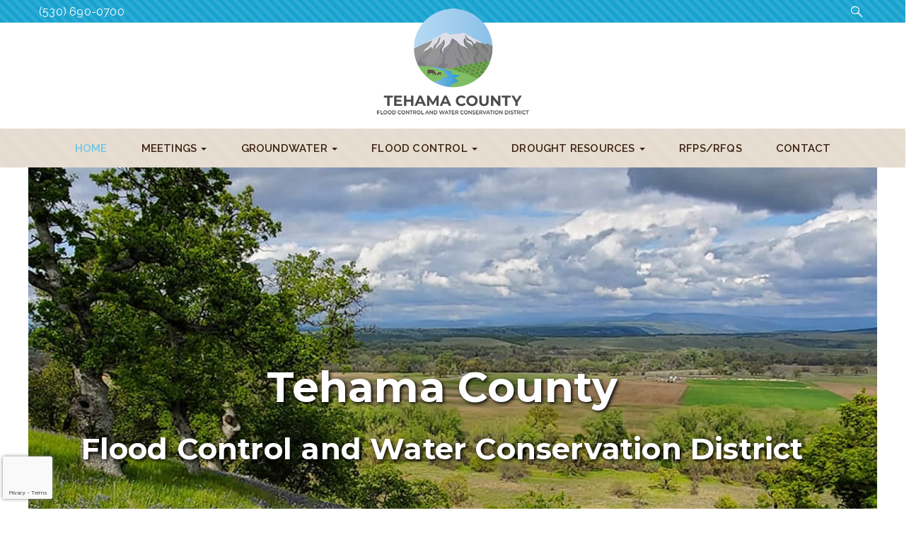

--- FILE ---
content_type: text/html; charset=UTF-8
request_url: https://tehamacountywater.org/
body_size: 102771
content:
<!DOCTYPE html>
<html lang="en-US" class="no-js">
<head>
	<meta charset="UTF-8">
	<meta name="viewport" content="width=device-width">
	<link rel="profile" href="http://gmpg.org/xfn/11">
	<link rel="pingback" href="https://tehamacountywater.org/xmlrpc.php">

	
	                        <script>
                            /* You can add more configuration options to webfontloader by previously defining the WebFontConfig with your options */
                            if ( typeof WebFontConfig === "undefined" ) {
                                WebFontConfig = new Object();
                            }
                            WebFontConfig['google'] = {families: ['Raleway:100,200,300,400,500,600,700,800,900', 'Montserrat:400,700&amp;subset=latin']};

                            (function() {
                                var wf = document.createElement( 'script' );
                                wf.src = 'https://ajax.googleapis.com/ajax/libs/webfont/1.5.3/webfont.js';
                                wf.type = 'text/javascript';
                                wf.async = 'true';
                                var s = document.getElementsByTagName( 'script' )[0];
                                s.parentNode.insertBefore( wf, s );
                            })();
                        </script>
                        <meta name='robots' content='index, follow, max-image-preview:large, max-snippet:-1, max-video-preview:-1' />

	<!-- This site is optimized with the Yoast SEO plugin v26.7 - https://yoast.com/wordpress/plugins/seo/ -->
	<title>Tehama County Flood Control and Water Conservation District</title>
	<meta name="description" content="Provide for control of and disposition of storm and flood waters of the district; provide water for a present or future beneficial use or uses of lands or inhabitants within the district, including acquisition, storage, and distribution for irrigation, domestic, fire protection, municipal, commercial, industrial, recreational and all other beneficial uses." />
	<link rel="canonical" href="https://tehamacountywater.org/" />
	<meta property="og:locale" content="en_US" />
	<meta property="og:type" content="website" />
	<meta property="og:title" content="Tehama County Flood Control and Water Conservation District" />
	<meta property="og:description" content="Provide for control of and disposition of storm and flood waters of the district; provide water for a present or future beneficial use or uses of lands or inhabitants within the district, including acquisition, storage, and distribution for irrigation, domestic, fire protection, municipal, commercial, industrial, recreational and all other beneficial uses." />
	<meta property="og:url" content="https://tehamacountywater.org/" />
	<meta property="og:site_name" content="Tehama County Flood Control and Water Conservation District" />
	<meta property="article:modified_time" content="2023-09-20T19:11:50+00:00" />
	<meta name="twitter:card" content="summary_large_image" />
	<script type="application/ld+json" class="yoast-schema-graph">{"@context":"https://schema.org","@graph":[{"@type":"WebPage","@id":"https://tehamacountywater.org/","url":"https://tehamacountywater.org/","name":"Tehama County Flood Control and Water Conservation District","isPartOf":{"@id":"https://tehamacountywater.org/#website"},"about":{"@id":"https://tehamacountywater.org/#organization"},"datePublished":"2020-07-28T23:43:13+00:00","dateModified":"2023-09-20T19:11:50+00:00","description":"Provide for control of and disposition of storm and flood waters of the district; provide water for a present or future beneficial use or uses of lands or inhabitants within the district, including acquisition, storage, and distribution for irrigation, domestic, fire protection, municipal, commercial, industrial, recreational and all other beneficial uses.","breadcrumb":{"@id":"https://tehamacountywater.org/#breadcrumb"},"inLanguage":"en-US","potentialAction":[{"@type":"ReadAction","target":["https://tehamacountywater.org/"]}]},{"@type":"BreadcrumbList","@id":"https://tehamacountywater.org/#breadcrumb","itemListElement":[{"@type":"ListItem","position":1,"name":"Home"}]},{"@type":"WebSite","@id":"https://tehamacountywater.org/#website","url":"https://tehamacountywater.org/","name":"Tehama County Flood Control and Water Conservation District","description":"","publisher":{"@id":"https://tehamacountywater.org/#organization"},"potentialAction":[{"@type":"SearchAction","target":{"@type":"EntryPoint","urlTemplate":"https://tehamacountywater.org/?s={search_term_string}"},"query-input":{"@type":"PropertyValueSpecification","valueRequired":true,"valueName":"search_term_string"}}],"inLanguage":"en-US"},{"@type":"Organization","@id":"https://tehamacountywater.org/#organization","name":"Tehama County Flood Control and Water Conservation District","url":"https://tehamacountywater.org/","logo":{"@type":"ImageObject","inLanguage":"en-US","@id":"https://tehamacountywater.org/#/schema/logo/image/","url":"https://tehamacountywater.org/wp-content/uploads/2020/10/tehama-county-water-logo.png","contentUrl":"https://tehamacountywater.org/wp-content/uploads/2020/10/tehama-county-water-logo.png","width":215,"height":150,"caption":"Tehama County Flood Control and Water Conservation District"},"image":{"@id":"https://tehamacountywater.org/#/schema/logo/image/"}}]}</script>
	<!-- / Yoast SEO plugin. -->


<link rel='dns-prefetch' href='//maps.google.com' />
<link rel='dns-prefetch' href='//fonts.googleapis.com' />
<link rel="alternate" type="application/rss+xml" title="Tehama County Flood Control and Water Conservation District &raquo; Feed" href="https://tehamacountywater.org/feed/" />
<link rel="alternate" type="application/rss+xml" title="Tehama County Flood Control and Water Conservation District &raquo; Comments Feed" href="https://tehamacountywater.org/comments/feed/" />
<link rel="alternate" title="oEmbed (JSON)" type="application/json+oembed" href="https://tehamacountywater.org/wp-json/oembed/1.0/embed?url=https%3A%2F%2Ftehamacountywater.org%2F" />
<link rel="alternate" title="oEmbed (XML)" type="text/xml+oembed" href="https://tehamacountywater.org/wp-json/oembed/1.0/embed?url=https%3A%2F%2Ftehamacountywater.org%2F&#038;format=xml" />
<style id='wp-img-auto-sizes-contain-inline-css' type='text/css'>
img:is([sizes=auto i],[sizes^="auto," i]){contain-intrinsic-size:3000px 1500px}
/*# sourceURL=wp-img-auto-sizes-contain-inline-css */
</style>
<style id='wp-emoji-styles-inline-css' type='text/css'>

	img.wp-smiley, img.emoji {
		display: inline !important;
		border: none !important;
		box-shadow: none !important;
		height: 1em !important;
		width: 1em !important;
		margin: 0 0.07em !important;
		vertical-align: -0.1em !important;
		background: none !important;
		padding: 0 !important;
	}
/*# sourceURL=wp-emoji-styles-inline-css */
</style>
<style id='wp-block-library-inline-css' type='text/css'>
:root{
  --wp-block-synced-color:#7a00df;
  --wp-block-synced-color--rgb:122, 0, 223;
  --wp-bound-block-color:var(--wp-block-synced-color);
  --wp-editor-canvas-background:#ddd;
  --wp-admin-theme-color:#007cba;
  --wp-admin-theme-color--rgb:0, 124, 186;
  --wp-admin-theme-color-darker-10:#006ba1;
  --wp-admin-theme-color-darker-10--rgb:0, 107, 160.5;
  --wp-admin-theme-color-darker-20:#005a87;
  --wp-admin-theme-color-darker-20--rgb:0, 90, 135;
  --wp-admin-border-width-focus:2px;
}
@media (min-resolution:192dpi){
  :root{
    --wp-admin-border-width-focus:1.5px;
  }
}
.wp-element-button{
  cursor:pointer;
}

:root .has-very-light-gray-background-color{
  background-color:#eee;
}
:root .has-very-dark-gray-background-color{
  background-color:#313131;
}
:root .has-very-light-gray-color{
  color:#eee;
}
:root .has-very-dark-gray-color{
  color:#313131;
}
:root .has-vivid-green-cyan-to-vivid-cyan-blue-gradient-background{
  background:linear-gradient(135deg, #00d084, #0693e3);
}
:root .has-purple-crush-gradient-background{
  background:linear-gradient(135deg, #34e2e4, #4721fb 50%, #ab1dfe);
}
:root .has-hazy-dawn-gradient-background{
  background:linear-gradient(135deg, #faaca8, #dad0ec);
}
:root .has-subdued-olive-gradient-background{
  background:linear-gradient(135deg, #fafae1, #67a671);
}
:root .has-atomic-cream-gradient-background{
  background:linear-gradient(135deg, #fdd79a, #004a59);
}
:root .has-nightshade-gradient-background{
  background:linear-gradient(135deg, #330968, #31cdcf);
}
:root .has-midnight-gradient-background{
  background:linear-gradient(135deg, #020381, #2874fc);
}
:root{
  --wp--preset--font-size--normal:16px;
  --wp--preset--font-size--huge:42px;
}

.has-regular-font-size{
  font-size:1em;
}

.has-larger-font-size{
  font-size:2.625em;
}

.has-normal-font-size{
  font-size:var(--wp--preset--font-size--normal);
}

.has-huge-font-size{
  font-size:var(--wp--preset--font-size--huge);
}

.has-text-align-center{
  text-align:center;
}

.has-text-align-left{
  text-align:left;
}

.has-text-align-right{
  text-align:right;
}

.has-fit-text{
  white-space:nowrap !important;
}

#end-resizable-editor-section{
  display:none;
}

.aligncenter{
  clear:both;
}

.items-justified-left{
  justify-content:flex-start;
}

.items-justified-center{
  justify-content:center;
}

.items-justified-right{
  justify-content:flex-end;
}

.items-justified-space-between{
  justify-content:space-between;
}

.screen-reader-text{
  border:0;
  clip-path:inset(50%);
  height:1px;
  margin:-1px;
  overflow:hidden;
  padding:0;
  position:absolute;
  width:1px;
  word-wrap:normal !important;
}

.screen-reader-text:focus{
  background-color:#ddd;
  clip-path:none;
  color:#444;
  display:block;
  font-size:1em;
  height:auto;
  left:5px;
  line-height:normal;
  padding:15px 23px 14px;
  text-decoration:none;
  top:5px;
  width:auto;
  z-index:100000;
}
html :where(.has-border-color){
  border-style:solid;
}

html :where([style*=border-top-color]){
  border-top-style:solid;
}

html :where([style*=border-right-color]){
  border-right-style:solid;
}

html :where([style*=border-bottom-color]){
  border-bottom-style:solid;
}

html :where([style*=border-left-color]){
  border-left-style:solid;
}

html :where([style*=border-width]){
  border-style:solid;
}

html :where([style*=border-top-width]){
  border-top-style:solid;
}

html :where([style*=border-right-width]){
  border-right-style:solid;
}

html :where([style*=border-bottom-width]){
  border-bottom-style:solid;
}

html :where([style*=border-left-width]){
  border-left-style:solid;
}
html :where(img[class*=wp-image-]){
  height:auto;
  max-width:100%;
}
:where(figure){
  margin:0 0 1em;
}

html :where(.is-position-sticky){
  --wp-admin--admin-bar--position-offset:var(--wp-admin--admin-bar--height, 0px);
}

@media screen and (max-width:600px){
  html :where(.is-position-sticky){
    --wp-admin--admin-bar--position-offset:0px;
  }
}

/*# sourceURL=wp-block-library-inline-css */
</style><style id='global-styles-inline-css' type='text/css'>
:root{--wp--preset--aspect-ratio--square: 1;--wp--preset--aspect-ratio--4-3: 4/3;--wp--preset--aspect-ratio--3-4: 3/4;--wp--preset--aspect-ratio--3-2: 3/2;--wp--preset--aspect-ratio--2-3: 2/3;--wp--preset--aspect-ratio--16-9: 16/9;--wp--preset--aspect-ratio--9-16: 9/16;--wp--preset--color--black: #000000;--wp--preset--color--cyan-bluish-gray: #abb8c3;--wp--preset--color--white: #ffffff;--wp--preset--color--pale-pink: #f78da7;--wp--preset--color--vivid-red: #cf2e2e;--wp--preset--color--luminous-vivid-orange: #ff6900;--wp--preset--color--luminous-vivid-amber: #fcb900;--wp--preset--color--light-green-cyan: #7bdcb5;--wp--preset--color--vivid-green-cyan: #00d084;--wp--preset--color--pale-cyan-blue: #8ed1fc;--wp--preset--color--vivid-cyan-blue: #0693e3;--wp--preset--color--vivid-purple: #9b51e0;--wp--preset--gradient--vivid-cyan-blue-to-vivid-purple: linear-gradient(135deg,rgb(6,147,227) 0%,rgb(155,81,224) 100%);--wp--preset--gradient--light-green-cyan-to-vivid-green-cyan: linear-gradient(135deg,rgb(122,220,180) 0%,rgb(0,208,130) 100%);--wp--preset--gradient--luminous-vivid-amber-to-luminous-vivid-orange: linear-gradient(135deg,rgb(252,185,0) 0%,rgb(255,105,0) 100%);--wp--preset--gradient--luminous-vivid-orange-to-vivid-red: linear-gradient(135deg,rgb(255,105,0) 0%,rgb(207,46,46) 100%);--wp--preset--gradient--very-light-gray-to-cyan-bluish-gray: linear-gradient(135deg,rgb(238,238,238) 0%,rgb(169,184,195) 100%);--wp--preset--gradient--cool-to-warm-spectrum: linear-gradient(135deg,rgb(74,234,220) 0%,rgb(151,120,209) 20%,rgb(207,42,186) 40%,rgb(238,44,130) 60%,rgb(251,105,98) 80%,rgb(254,248,76) 100%);--wp--preset--gradient--blush-light-purple: linear-gradient(135deg,rgb(255,206,236) 0%,rgb(152,150,240) 100%);--wp--preset--gradient--blush-bordeaux: linear-gradient(135deg,rgb(254,205,165) 0%,rgb(254,45,45) 50%,rgb(107,0,62) 100%);--wp--preset--gradient--luminous-dusk: linear-gradient(135deg,rgb(255,203,112) 0%,rgb(199,81,192) 50%,rgb(65,88,208) 100%);--wp--preset--gradient--pale-ocean: linear-gradient(135deg,rgb(255,245,203) 0%,rgb(182,227,212) 50%,rgb(51,167,181) 100%);--wp--preset--gradient--electric-grass: linear-gradient(135deg,rgb(202,248,128) 0%,rgb(113,206,126) 100%);--wp--preset--gradient--midnight: linear-gradient(135deg,rgb(2,3,129) 0%,rgb(40,116,252) 100%);--wp--preset--font-size--small: 13px;--wp--preset--font-size--medium: 20px;--wp--preset--font-size--large: 36px;--wp--preset--font-size--x-large: 42px;--wp--preset--spacing--20: 0.44rem;--wp--preset--spacing--30: 0.67rem;--wp--preset--spacing--40: 1rem;--wp--preset--spacing--50: 1.5rem;--wp--preset--spacing--60: 2.25rem;--wp--preset--spacing--70: 3.38rem;--wp--preset--spacing--80: 5.06rem;--wp--preset--shadow--natural: 6px 6px 9px rgba(0, 0, 0, 0.2);--wp--preset--shadow--deep: 12px 12px 50px rgba(0, 0, 0, 0.4);--wp--preset--shadow--sharp: 6px 6px 0px rgba(0, 0, 0, 0.2);--wp--preset--shadow--outlined: 6px 6px 0px -3px rgb(255, 255, 255), 6px 6px rgb(0, 0, 0);--wp--preset--shadow--crisp: 6px 6px 0px rgb(0, 0, 0);}:where(.is-layout-flex){gap: 0.5em;}:where(.is-layout-grid){gap: 0.5em;}body .is-layout-flex{display: flex;}.is-layout-flex{flex-wrap: wrap;align-items: center;}.is-layout-flex > :is(*, div){margin: 0;}body .is-layout-grid{display: grid;}.is-layout-grid > :is(*, div){margin: 0;}:where(.wp-block-columns.is-layout-flex){gap: 2em;}:where(.wp-block-columns.is-layout-grid){gap: 2em;}:where(.wp-block-post-template.is-layout-flex){gap: 1.25em;}:where(.wp-block-post-template.is-layout-grid){gap: 1.25em;}.has-black-color{color: var(--wp--preset--color--black) !important;}.has-cyan-bluish-gray-color{color: var(--wp--preset--color--cyan-bluish-gray) !important;}.has-white-color{color: var(--wp--preset--color--white) !important;}.has-pale-pink-color{color: var(--wp--preset--color--pale-pink) !important;}.has-vivid-red-color{color: var(--wp--preset--color--vivid-red) !important;}.has-luminous-vivid-orange-color{color: var(--wp--preset--color--luminous-vivid-orange) !important;}.has-luminous-vivid-amber-color{color: var(--wp--preset--color--luminous-vivid-amber) !important;}.has-light-green-cyan-color{color: var(--wp--preset--color--light-green-cyan) !important;}.has-vivid-green-cyan-color{color: var(--wp--preset--color--vivid-green-cyan) !important;}.has-pale-cyan-blue-color{color: var(--wp--preset--color--pale-cyan-blue) !important;}.has-vivid-cyan-blue-color{color: var(--wp--preset--color--vivid-cyan-blue) !important;}.has-vivid-purple-color{color: var(--wp--preset--color--vivid-purple) !important;}.has-black-background-color{background-color: var(--wp--preset--color--black) !important;}.has-cyan-bluish-gray-background-color{background-color: var(--wp--preset--color--cyan-bluish-gray) !important;}.has-white-background-color{background-color: var(--wp--preset--color--white) !important;}.has-pale-pink-background-color{background-color: var(--wp--preset--color--pale-pink) !important;}.has-vivid-red-background-color{background-color: var(--wp--preset--color--vivid-red) !important;}.has-luminous-vivid-orange-background-color{background-color: var(--wp--preset--color--luminous-vivid-orange) !important;}.has-luminous-vivid-amber-background-color{background-color: var(--wp--preset--color--luminous-vivid-amber) !important;}.has-light-green-cyan-background-color{background-color: var(--wp--preset--color--light-green-cyan) !important;}.has-vivid-green-cyan-background-color{background-color: var(--wp--preset--color--vivid-green-cyan) !important;}.has-pale-cyan-blue-background-color{background-color: var(--wp--preset--color--pale-cyan-blue) !important;}.has-vivid-cyan-blue-background-color{background-color: var(--wp--preset--color--vivid-cyan-blue) !important;}.has-vivid-purple-background-color{background-color: var(--wp--preset--color--vivid-purple) !important;}.has-black-border-color{border-color: var(--wp--preset--color--black) !important;}.has-cyan-bluish-gray-border-color{border-color: var(--wp--preset--color--cyan-bluish-gray) !important;}.has-white-border-color{border-color: var(--wp--preset--color--white) !important;}.has-pale-pink-border-color{border-color: var(--wp--preset--color--pale-pink) !important;}.has-vivid-red-border-color{border-color: var(--wp--preset--color--vivid-red) !important;}.has-luminous-vivid-orange-border-color{border-color: var(--wp--preset--color--luminous-vivid-orange) !important;}.has-luminous-vivid-amber-border-color{border-color: var(--wp--preset--color--luminous-vivid-amber) !important;}.has-light-green-cyan-border-color{border-color: var(--wp--preset--color--light-green-cyan) !important;}.has-vivid-green-cyan-border-color{border-color: var(--wp--preset--color--vivid-green-cyan) !important;}.has-pale-cyan-blue-border-color{border-color: var(--wp--preset--color--pale-cyan-blue) !important;}.has-vivid-cyan-blue-border-color{border-color: var(--wp--preset--color--vivid-cyan-blue) !important;}.has-vivid-purple-border-color{border-color: var(--wp--preset--color--vivid-purple) !important;}.has-vivid-cyan-blue-to-vivid-purple-gradient-background{background: var(--wp--preset--gradient--vivid-cyan-blue-to-vivid-purple) !important;}.has-light-green-cyan-to-vivid-green-cyan-gradient-background{background: var(--wp--preset--gradient--light-green-cyan-to-vivid-green-cyan) !important;}.has-luminous-vivid-amber-to-luminous-vivid-orange-gradient-background{background: var(--wp--preset--gradient--luminous-vivid-amber-to-luminous-vivid-orange) !important;}.has-luminous-vivid-orange-to-vivid-red-gradient-background{background: var(--wp--preset--gradient--luminous-vivid-orange-to-vivid-red) !important;}.has-very-light-gray-to-cyan-bluish-gray-gradient-background{background: var(--wp--preset--gradient--very-light-gray-to-cyan-bluish-gray) !important;}.has-cool-to-warm-spectrum-gradient-background{background: var(--wp--preset--gradient--cool-to-warm-spectrum) !important;}.has-blush-light-purple-gradient-background{background: var(--wp--preset--gradient--blush-light-purple) !important;}.has-blush-bordeaux-gradient-background{background: var(--wp--preset--gradient--blush-bordeaux) !important;}.has-luminous-dusk-gradient-background{background: var(--wp--preset--gradient--luminous-dusk) !important;}.has-pale-ocean-gradient-background{background: var(--wp--preset--gradient--pale-ocean) !important;}.has-electric-grass-gradient-background{background: var(--wp--preset--gradient--electric-grass) !important;}.has-midnight-gradient-background{background: var(--wp--preset--gradient--midnight) !important;}.has-small-font-size{font-size: var(--wp--preset--font-size--small) !important;}.has-medium-font-size{font-size: var(--wp--preset--font-size--medium) !important;}.has-large-font-size{font-size: var(--wp--preset--font-size--large) !important;}.has-x-large-font-size{font-size: var(--wp--preset--font-size--x-large) !important;}
/*# sourceURL=global-styles-inline-css */
</style>
<style id='core-block-supports-inline-css' type='text/css'>
/**
 * Core styles: block-supports
 */

/*# sourceURL=core-block-supports-inline-css */
</style>

<style id='classic-theme-styles-inline-css' type='text/css'>
/**
 * These rules are needed for backwards compatibility.
 * They should match the button element rules in the base theme.json file.
 */
.wp-block-button__link {
	color: #ffffff;
	background-color: #32373c;
	border-radius: 9999px; /* 100% causes an oval, but any explicit but really high value retains the pill shape. */

	/* This needs a low specificity so it won't override the rules from the button element if defined in theme.json. */
	box-shadow: none;
	text-decoration: none;

	/* The extra 2px are added to size solids the same as the outline versions.*/
	padding: calc(0.667em + 2px) calc(1.333em + 2px);

	font-size: 1.125em;
}

.wp-block-file__button {
	background: #32373c;
	color: #ffffff;
	text-decoration: none;
}

/*# sourceURL=/wp-includes/css/classic-themes.css */
</style>
<link rel='stylesheet' id='contact-form-7-css' href='https://tehamacountywater.org/wp-content/plugins/contact-form-7/includes/css/styles.css?ver=6.1.4' type='text/css' media='all' />
<link rel='stylesheet' id='cookie-notice-front-css' href='https://tehamacountywater.org/wp-content/plugins/cookie-notice/css/front.css?ver=2.5.11' type='text/css' media='all' />
<link rel='stylesheet' id='pojo-a11y-css' href='https://tehamacountywater.org/wp-content/plugins/pojo-accessibility/modules/legacy/assets/css/style.min.css?ver=1.0.0' type='text/css' media='all' />
<link rel='stylesheet' id='apustheme-theme-fonts-css' href='https://fonts.googleapis.com/css?family=Montserrat:400,700&#038;subset=latin%2Clatin-ext' type='text/css' media='all' />
<link rel='stylesheet' id='cf7cf-style-css' href='https://tehamacountywater.org/wp-content/plugins/cf7-conditional-fields/style.css?ver=2.6.7' type='text/css' media='all' />
<link rel='stylesheet' id='apustheme-template-css' href='https://tehamacountywater.org/wp-content/themes/optimizeworldwide/css/template.css?ver=3.2' type='text/css' media='all' />
<link rel='stylesheet' id='apustheme-style-css' href='https://tehamacountywater.org/wp-content/themes/optimizeworldwide/style.css?ver=3.2' type='text/css' media='all' />
<link rel='stylesheet' id='font-awesome-css' href='https://tehamacountywater.org/wp-content/themes/optimizeworldwide/css/font-awesome.css?ver=4.5.0' type='text/css' media='all' />
<link rel='stylesheet' id='font-monia-css' href='https://tehamacountywater.org/wp-content/themes/optimizeworldwide/css/font-monia.css?ver=1.8.0' type='text/css' media='all' />
<link rel='stylesheet' id='animate-style-css' href='https://tehamacountywater.org/wp-content/themes/optimizeworldwide/css/animate.css?ver=3.5.0' type='text/css' media='all' />
<link rel='stylesheet' id='bootstrap-css' href='https://tehamacountywater.org/wp-content/themes/optimizeworldwide/css/bootstrap.css?ver=3.2.0' type='text/css' media='all' />
<link rel='stylesheet' id='perfect-scrollbar-css' href='https://tehamacountywater.org/wp-content/themes/optimizeworldwide/css/perfect-scrollbar.css?ver=2.3.2' type='text/css' media='all' />
<link rel='stylesheet' id='magnific-popup-css' href='https://tehamacountywater.org/wp-content/themes/optimizeworldwide/js/dev/magnific/magnific-popup.css?ver=1.1.0' type='text/css' media='all' />
<link rel='stylesheet' id='roboto-css' href='//fonts.googleapis.com/css?family=Roboto%3A100%2C100italic%2C300%2C300italic%2Cregular%2Citalic%2C500%2C500italic%2C700%2C700italic%2C900%2C900italic&#038;subset=cyrillic%2Ccyrillic-ext%2Cgreek%2Cgreek-ext%2Clatin%2Clatin-ext%2Cvietnamese&#038;ver=2.9.6' type='text/css' media='all' />
<link rel='stylesheet' id='kc-general-css' href='https://tehamacountywater.org/wp-content/plugins/kingcomposer/assets/frontend/css/kingcomposer.min.css?ver=2.9.6' type='text/css' media='all' />
<link rel='stylesheet' id='kc-animate-css' href='https://tehamacountywater.org/wp-content/plugins/kingcomposer/assets/css/animate.css?ver=2.9.6' type='text/css' media='all' />
<link rel='stylesheet' id='kc-icon-1-css' href='https://tehamacountywater.org/wp-content/themes/optimizeworldwide/css/font-monia.css?ver=2.9.6' type='text/css' media='all' />
<link rel='stylesheet' id='kc-icon-2-css' href='https://tehamacountywater.org/wp-content/plugins/kingcomposer/assets/css/icons.css?ver=2.9.6' type='text/css' media='all' />
<script type="text/javascript" src="https://tehamacountywater.org/wp-includes/js/jquery/jquery.js?ver=3.7.1" id="jquery-core-js"></script>
<script type="text/javascript" src="https://tehamacountywater.org/wp-includes/js/jquery/jquery-migrate.js?ver=3.4.1" id="jquery-migrate-js"></script>
<script type="text/javascript" id="cookie-notice-front-js-before">
/* <![CDATA[ */
var cnArgs = {"ajaxUrl":"https:\/\/tehamacountywater.org\/wp-admin\/admin-ajax.php","nonce":"25a8dc927f","hideEffect":"fade","position":"bottom","onScroll":true,"onScrollOffset":300,"onClick":false,"cookieName":"cookie_notice_accepted","cookieTime":2592000,"cookieTimeRejected":2592000,"globalCookie":false,"redirection":false,"cache":false,"revokeCookies":false,"revokeCookiesOpt":"automatic"};

//# sourceURL=cookie-notice-front-js-before
/* ]]> */
</script>
<script type="text/javascript" src="https://tehamacountywater.org/wp-content/plugins/cookie-notice/js/front.js?ver=2.5.11" id="cookie-notice-front-js"></script>
<script type="text/javascript" src="//maps.google.com/maps/api/js?sensor=true&amp;key=AIzaSyAgLtmIukM56mTfet5MEoPsng51Ws06Syc&amp;ver=6.9" id="gmap-api-js-js"></script>
<script type="text/javascript" src="https://tehamacountywater.org/wp-content/themes/optimizeworldwide/js/dev/gmap3.js?ver=6.9" id="gmap3-js"></script>
<link rel="https://api.w.org/" href="https://tehamacountywater.org/wp-json/" /><link rel="alternate" title="JSON" type="application/json" href="https://tehamacountywater.org/wp-json/wp/v2/pages/33" /><link rel="EditURI" type="application/rsd+xml" title="RSD" href="https://tehamacountywater.org/xmlrpc.php?rsd" />
<meta name="generator" content="WordPress 6.9" />
<link rel='shortlink' href='https://tehamacountywater.org/' />
<script type="text/javascript">var kc_script_data={ajax_url:"https://tehamacountywater.org/wp-admin/admin-ajax.php"}</script>
<!--BEGIN: TRACKING CODE MANAGER (v2.5.0) BY INTELLYWP.COM IN HEAD//-->
<!-- Global site tag (gtag.js) - Google Analytics -->
<script async src="https://www.googletagmanager.com/gtag/js?id=G-TZMGEWZ4BZ"></script>
<script>
  window.dataLayer = window.dataLayer || [];
  function gtag(){dataLayer.push(arguments);}
  gtag('js', new Date());

  gtag('config', 'G-TZMGEWZ4BZ');
</script>
<!--END: https://wordpress.org/plugins/tracking-code-manager IN HEAD//--><style type="text/css">
#pojo-a11y-toolbar .pojo-a11y-toolbar-toggle a{ background-color: #4054b2;	color: #ffffff;}
#pojo-a11y-toolbar .pojo-a11y-toolbar-overlay, #pojo-a11y-toolbar .pojo-a11y-toolbar-overlay ul.pojo-a11y-toolbar-items.pojo-a11y-links{ border-color: #4054b2;}
body.pojo-a11y-focusable a:focus{ outline-style: solid !important;	outline-width: 1px !important;	outline-color: #FF0000 !important;}
#pojo-a11y-toolbar{ top: 243px !important;}
#pojo-a11y-toolbar .pojo-a11y-toolbar-overlay{ background-color: #ffffff;}
#pojo-a11y-toolbar .pojo-a11y-toolbar-overlay ul.pojo-a11y-toolbar-items li.pojo-a11y-toolbar-item a, #pojo-a11y-toolbar .pojo-a11y-toolbar-overlay p.pojo-a11y-toolbar-title{ color: #333333;}
#pojo-a11y-toolbar .pojo-a11y-toolbar-overlay ul.pojo-a11y-toolbar-items li.pojo-a11y-toolbar-item a.active{ background-color: #4054b2;	color: #ffffff;}
@media (max-width: 767px) { #pojo-a11y-toolbar { top: 75px !important; } }</style><style type="text/css">.recentcomments a{display:inline !important;padding:0 !important;margin:0 !important;}</style><!-- ******************************************************************** --><!-- * Theme Options Styles ********************************************* --><!-- ******************************************************************** --><style>/* check main color *//* seting border color main */.woocommerce #respond input#submit:hover, .woocommerce a.button:hover, .woocommerce button.button:hover, .woocommerce input.button:hover,.tagcloud a:focus, .tagcloud a:hover, #commentform .form-submit > input, .woocommerce .quantity input.minus:hover, .woocommerce-page .quantity input.minus:hover,.woocommerce .quantity input.plus:hover, .woocommerce-page .quantity input.plus:hover{border-color: #17a2d0;}/* seting background main */.woocommerce #respond input#submit, .woocommerce a.button, .woocommerce button.button, .woocommerce input.button,#back-to-top, #back-to-top:hover, .widget-newletter.style1 .btn, .tagcloud a:focus, .tagcloud a:hover,#commentform .form-submit > input, .archive-shop div.product .information .cart button{background: #17a2d0;}/* setting color*/.apus-topbar a:hover, .post-grid:hover .entry-content .entry-title a, .apus-copyright a,.apus-topbar .textwidget .phone-contact,  .cart-icon .count, #apus-header .header-main a:hover, #apus-header .header-main .navbar-nav.megamenu li:hover > a,#apus-header .header-main .navbar-nav.megamenu li:active > a, #apus-header .header-main .navbar-nav.megamenu li.active > a,.nav-tabs-selector ul.nav.style1 a:hover, .nav-tabs-selector ul.nav.style1 a:focus, .product-block.grid:hover .name a,.apus-footer a:hover, .apus-footer a:focus, .apus-footer a:active, .nav-tabs-selector ul.nav.style2 a:hover, .nav-tabs-selector ul.nav.style2 a:focus,.sidebar .widget .widget-title, .sidebar .widget .widget-title span, .apus-sidebar .widget .widget-title, .apus-sidebar .widget .widget-title span,.sidebar .search-form .input-group-btn i, .apus-sidebar .search-form .input-group-btn i, .single-post .entry-head .post-tag i, a:hover, a:focus,.widget_archive ul li:hover, #commentform .form-submit > input:hover, .archive-shop div.product .information .cart button:hover,.tabs-v1 .nav-tabs li:focus > a:focus, .tabs-v1 .nav-tabs li:focus > a:hover, .tabs-v1 .nav-tabs li:focus > a:active, .tabs-v1 .nav-tabs li:focus > a,.tabs-v1 .nav-tabs li:hover > a:focus, .tabs-v1 .nav-tabs li:hover > a:hover, .tabs-v1 .nav-tabs li:hover > a:active, .tabs-v1 .nav-tabs li:hover > a,.tabs-v1 .nav-tabs li.active > a:focus, .tabs-v1 .nav-tabs li.active > a:hover, .tabs-v1 .nav-tabs li.active > a:active, .tabs-v1 .nav-tabs li.active > a{color: #17a2d0;}/* setting border color*/.archive-shop div.product .information .cart button{border-color: #17a2d0 !important;}/* setting important*/.breadcrumb > li + li::before{color: #17a2d0 !important;}.woocommerce .quantity input.minus:hover, .woocommerce-page .quantity input.minus:hover, .woocommerce .quantity input.plus:hover,.woocommerce-page .quantity input.plus:hover{background: #17a2d0 !important;}/* Custom CSS */</style><style type="text/css" title="dynamic-css" class="options-output">body, p, a, .apus-topbar, #apus-header .header-main .navbar-nav.megamenu > li > a, .apus-topbar .textwidget .phone-contact, .kc-feature-boxes .content-title, h1, h2, h3, h4, h5, h6, .h1, .h2, .h3, .h4, .h5, .h6, .nav-tabs-selector ul.nav > li > a, .name a, .price .woocs_price_code .woocommerce-Price-amount, .btn, .button, .kc-team .kc-team-warp .content-title, .layout-blog .entry-content, .layout-blog .info-content,
                            .apus-footer .widget-title, .apus-footer .widgettitle, .apus-footer .widget-heading, .apus-footer .kc-title, .apus-footer{font-family:Raleway;line-height:30px;font-weight:400;font-size:20px;opacity: 1;visibility: visible;-webkit-transition: opacity 0.24s ease-in-out;-moz-transition: opacity 0.24s ease-in-out;transition: opacity 0.24s ease-in-out;}.wf-loading body, p, a, .apus-topbar, #apus-header .header-main .navbar-nav.megamenu > li > a, .apus-topbar .textwidget .phone-contact, .kc-feature-boxes .content-title, h1, h2, h3, h4, h5, h6, .h1, .h2, .h3, .h4, .h5, .h6, .nav-tabs-selector ul.nav > li > a, .name a, .price .woocs_price_code .woocommerce-Price-amount, .btn, .button, .kc-team .kc-team-warp .content-title, .layout-blog .entry-content, .layout-blog .info-content,
                            .apus-footer .widget-title, .apus-footer .widgettitle, .apus-footer .widget-heading, .apus-footer .kc-title, .apus-footer,{opacity: 0;}.ie.wf-loading body, p, a, .apus-topbar, #apus-header .header-main .navbar-nav.megamenu > li > a, .apus-topbar .textwidget .phone-contact, .kc-feature-boxes .content-title, h1, h2, h3, h4, h5, h6, .h1, .h2, .h3, .h4, .h5, .h6, .nav-tabs-selector ul.nav > li > a, .name a, .price .woocs_price_code .woocommerce-Price-amount, .btn, .button, .kc-team .kc-team-warp .content-title, .layout-blog .entry-content, .layout-blog .info-content,
                            .apus-footer .widget-title, .apus-footer .widgettitle, .apus-footer .widget-heading, .apus-footer .kc-title, .apus-footer,{visibility: hidden;}h1{font-family:Montserrat;line-height:80px;font-weight:700;color:#3c2313;font-size:60px;opacity: 1;visibility: visible;-webkit-transition: opacity 0.24s ease-in-out;-moz-transition: opacity 0.24s ease-in-out;transition: opacity 0.24s ease-in-out;}.wf-loading h1,{opacity: 0;}.ie.wf-loading h1,{visibility: hidden;}h2{font-family:Montserrat;line-height:58px;font-weight:700;color:#17a2d0;font-size:48px;opacity: 1;visibility: visible;-webkit-transition: opacity 0.24s ease-in-out;-moz-transition: opacity 0.24s ease-in-out;transition: opacity 0.24s ease-in-out;}.wf-loading h2,{opacity: 0;}.ie.wf-loading h2,{visibility: hidden;}h3, .navbar-nav.megamenu > li > a, ul.nav.style1, .price .woocs_price_code .woocommerce-Price-amount,
                            .widgettitle, .newletters-1 .widgettitle, .about .tt-about, .about .author-about, ul.nav.style2, .hotline .tt-hotline, .hotline .phone,
                            .widget-ground-banner .banner-title span, .newletters-2 .widgettitle, .btn, .button, .banner1 .bn-sale, .widget .widget-title, .widget .widgettitle, .widget .widget-heading, .newletters-3 .widgettitle, .woocommerce div.product .product_title, .tabs-v1 .nav-tabs li > a,
                            .entry-title{font-family:Montserrat;line-height:38px;font-weight:700;color:#3c2313;font-size:28px;opacity: 1;visibility: visible;-webkit-transition: opacity 0.24s ease-in-out;-moz-transition: opacity 0.24s ease-in-out;transition: opacity 0.24s ease-in-out;}.wf-loading h3, .navbar-nav.megamenu > li > a, ul.nav.style1, .price .woocs_price_code .woocommerce-Price-amount,
                            .widgettitle, .newletters-1 .widgettitle, .about .tt-about, .about .author-about, ul.nav.style2, .hotline .tt-hotline, .hotline .phone,
                            .widget-ground-banner .banner-title span, .newletters-2 .widgettitle, .btn, .button, .banner1 .bn-sale, .widget .widget-title, .widget .widgettitle, .widget .widget-heading, .newletters-3 .widgettitle, .woocommerce div.product .product_title, .tabs-v1 .nav-tabs li > a,
                            .entry-title,{opacity: 0;}.ie.wf-loading h3, .navbar-nav.megamenu > li > a, ul.nav.style1, .price .woocs_price_code .woocommerce-Price-amount,
                            .widgettitle, .newletters-1 .widgettitle, .about .tt-about, .about .author-about, ul.nav.style2, .hotline .tt-hotline, .hotline .phone,
                            .widget-ground-banner .banner-title span, .newletters-2 .widgettitle, .btn, .button, .banner1 .bn-sale, .widget .widget-title, .widget .widgettitle, .widget .widget-heading, .newletters-3 .widgettitle, .woocommerce div.product .product_title, .tabs-v1 .nav-tabs li > a,
                            .entry-title,{visibility: hidden;}h4{font-family:Montserrat;line-height:28px;font-weight:700;color:#b4a799;font-size:20px;opacity: 1;visibility: visible;-webkit-transition: opacity 0.24s ease-in-out;-moz-transition: opacity 0.24s ease-in-out;transition: opacity 0.24s ease-in-out;}.wf-loading h4,{opacity: 0;}.ie.wf-loading h4,{visibility: hidden;}h5{font-family:Montserrat;line-height:24px;font-weight:700;font-size:16px;opacity: 1;visibility: visible;-webkit-transition: opacity 0.24s ease-in-out;-moz-transition: opacity 0.24s ease-in-out;transition: opacity 0.24s ease-in-out;}.wf-loading h5,{opacity: 0;}.ie.wf-loading h5,{visibility: hidden;}h6{font-family:Montserrat;line-height:22px;font-weight:700;font-size:15px;opacity: 1;visibility: visible;-webkit-transition: opacity 0.24s ease-in-out;-moz-transition: opacity 0.24s ease-in-out;transition: opacity 0.24s ease-in-out;}.wf-loading h6,{opacity: 0;}.ie.wf-loading h6,{visibility: hidden;}.apus-topbar, .apus-topbar .textwidget .phone-contact i, #apus-header.header-v2 .apus-topbar, #apus-header.header-v2 .apus-topbar .textwidget .phone-contact, #apus-header.header-v2 .apus-topbar .textwidget .phone-contact i{color:#ffffff;}.apus-topbar a, #apus-header.header-v2 .apus-topbar a{color:#ffffff;}.apus-topbar a:hover, #apus-header.header-v2 .apus-topbar a:hover{color:#ffffff;}#apus-header .header-main, .cart-icon .count{color:#3c2313;}#apus-header .header-main a{color:#3c2313;}#apus-header .header-main .navbar-nav.megamenu li:hover > a, #apus-header .header-main .navbar-nav.megamenu li:active > a, #apus-header .header-main .navbar-nav.megamenu li.active > a{color:#6cc6e4;}#apus-header .header-main a{color:#3c2313;}#apus-header .header-main .navbar-nav.megamenu li:hover > a, #apus-header .header-main .navbar-nav.megamenu li:active > a, #apus-header .header-main .navbar-nav.megamenu li.active > a{color:#6cc6e4;}</style><script type="text/javascript"></script><style type="text/css" id="kc-css-general">.kc-off-notice{display: inline-block !important;}.kc-container{max-width:1170px;}</style><style type="text/css" id="kc-css-render">@media only screen and (min-width:1000px) and (max-width:5000px){body.kc-css-system .kc-css-953386{width:100%;}body.kc-css-system .kc-css-586702{width:100%;}body.kc-css-system .kc-css-26864{width:100%;}body.kc-css-system .kc-css-334626{width:25%;}body.kc-css-system .kc-css-483585{width:25%;}body.kc-css-system .kc-css-55305{width:25%;}body.kc-css-system .kc-css-7390{width:25%;}body.kc-css-system .kc-css-725681{width:100%;}body.kc-css-system .kc-css-37825{width:100%;}}body.kc-css-system .kc-css-901199{background:transparent url(https://tehamacountywater.org/wp-content/uploads/2020/09/purple-landscape.jpg) center center/cover no-repeat scroll;padding-top:250px;padding-bottom:250px;}body.kc-css-system .kc-css-783848.kc_title,body.kc-css-system .kc-css-783848 .kc_title,body.kc-css-system .kc-css-783848 .kc_title a.kc_title_link{color:#ffffff;text-align:center;}body.kc-css-system .kc-css-334753.kc_title,body.kc-css-system .kc-css-334753 .kc_title,body.kc-css-system .kc-css-334753 .kc_title a.kc_title_link{color:#ffffff;font-size:42px;line-height:52px;text-align:center;}body.kc-css-system .kc-css-531223{background:transparent url(https://tehamacountywater.org/wp-content/uploads/2020/09/purple-landscape.jpg) center center/cover no-repeat scroll;padding-top:50px;padding-bottom:50px;}body.kc-css-system .kc-css-715522.kc_title,body.kc-css-system .kc-css-715522 .kc_title,body.kc-css-system .kc-css-715522 .kc_title a.kc_title_link{color:#ffffff;text-align:center;}body.kc-css-system .kc-css-9611.kc_title,body.kc-css-system .kc-css-9611 .kc_title,body.kc-css-system .kc-css-9611 .kc_title a.kc_title_link{color:#ffffff;text-align:center;}body.kc-css-system .kc-css-337309{padding-top:100px;padding-bottom:100px;}body.kc-css-system .kc-css-729976.kc_title,body.kc-css-system .kc-css-729976 .kc_title,body.kc-css-system .kc-css-729976 .kc_title a.kc_title_link{text-align:center;}body.kc-css-system .kc-css-773696.kc_title,body.kc-css-system .kc-css-773696 .kc_title,body.kc-css-system .kc-css-773696 .kc_title a.kc_title_link{text-align:justify;}body.kc-css-system .kc-css-473903{background:rgba(229, 219, 207, 0.25);}body.kc-css-system .kc-css-334626{background:transparent url(https://tehamacountywater.org/wp-content/uploads/2020/08/herd-of-cows-1024x680.jpg) center center/cover no-repeat scroll;padding-top:200px;padding-bottom:200px;}body.kc-css-system .kc-css-943109 .kc_button{color:#ffffff;background-color:#17a2d0;font-size:28px;line-height:42px;font-weight:400;}body.kc-css-system .kc-css-943109{text-align:center;}body.kc-css-system .kc-css-943109 .kc_button:hover{color:#ffffff;background-color:#b4a799;}body.kc-css-system .kc-css-483585{background:transparent url(https://tehamacountywater.org/wp-content/uploads/2020/08/battle-creek-02.jpg) center center/cover no-repeat scroll;padding-top:200px;padding-bottom:200px;}body.kc-css-system .kc-css-446660 .kc_button{color:#ffffff;background-color:#17a2d0;font-size:28px;line-height:42px;font-weight:400;}body.kc-css-system .kc-css-446660{text-align:center;}body.kc-css-system .kc-css-446660 .kc_button:hover{color:#ffffff;background-color:#b4a799;}body.kc-css-system .kc-css-55305{background:transparent url(https://tehamacountywater.org/wp-content/uploads/2020/08/tehama-couty-water-gate-1024x680.jpg) center center/cover no-repeat scroll;padding-top:200px;padding-bottom:200px;}body.kc-css-system .kc-css-434292 .kc_button{color:#ffffff;background-color:#17a2d0;font-size:28px;line-height:42px;font-weight:400;}body.kc-css-system .kc-css-434292{text-align:center;}body.kc-css-system .kc-css-434292 .kc_button:hover{color:#ffffff;background-color:#b4a799;}body.kc-css-system .kc-css-7390{background:transparent url(https://tehamacountywater.org/wp-content/uploads/2020/08/orchard.jpg) center center/cover no-repeat scroll;padding-top:200px;padding-bottom:200px;}body.kc-css-system .kc-css-924547 .kc_button{color:#ffffff;background-color:#17a2d0;font-size:28px;line-height:42px;font-weight:400;}body.kc-css-system .kc-css-924547{text-align:center;}body.kc-css-system .kc-css-924547 .kc_button:hover{color:#ffffff;background-color:#b4a799;}body.kc-css-system .kc-css-833039{background:linear-gradient(rgba(0, 0, 0, 0.75), rgba(0, 0, 0, 0.75)), transparent url(https://tehamacountywater.org/wp-admin/admin-ajax.php?action=kc_get_thumbn&type=filter_url&id=%2Fwp-content%2Fuploads%2F2020%2F08%2Ftehama-county-orchard.jpg) center center/cover no-repeat scroll;padding-top:50px;padding-bottom:50px;}body.kc-css-system .kc-css-166963.kc_title,body.kc-css-system .kc-css-166963 .kc_title,body.kc-css-system .kc-css-166963 .kc_title a.kc_title_link{color:#ffffff;text-align:center;}body.kc-css-system .kc-css-837969 ,body.kc-css-system .kc-css-837969 p{text-align:center;}body.kc-css-system .kc-css-28835{padding-top:100px;padding-bottom:100px;}body.kc-css-system .kc-css-785758.kc_title,body.kc-css-system .kc-css-785758 .kc_title,body.kc-css-system .kc-css-785758 .kc_title a.kc_title_link{text-align:center;}@media only screen and (max-width:1024px){body.kc-css-system .kc-css-901199{padding-top:250px;padding-bottom:250px;}}@media only screen and (max-width:999px){body.kc-css-system .kc-css-901199{padding-top:200px;padding-bottom:200px;}}@media only screen and (max-width:767px){body.kc-css-system .kc-css-901199{padding-top:50px;padding-bottom:50px;}}@media only screen and (max-width:479px){body.kc-css-system .kc-css-901199{padding-top:100px;padding-bottom:100px;}}</style></head>
<body class="home wp-singular page-template-default page page-id-33 wp-theme-optimizeworldwide cookies-not-set kingcomposer kc-css-system apus-body-loading">
	<div class="apus-page-loading">
	  	<div id="loader"></div>
	  	<div class="loader-section section-left"></div>
	  	<div class="loader-section section-right"></div>
	</div>
<div id="wrapper-container" class="wrapper-container">

	<div id="apus-mobile-menu" class="apus-offcanvas hidden-lg hidden-md"> 
    <div class="apus-offcanvas-body">
        <div class="offcanvas-head bg-primary">
            <button type="button" class="btn btn-toggle-canvas btn-danger" data-toggle="offcanvas">
                <i class="fa fa-close"></i> 
            </button>
            <strong>MENU</strong>
        </div>

        <nav class="navbar navbar-offcanvas navbar-static" role="navigation">
            <div class="navbar-collapse navbar-offcanvas-collapse"><ul id="main-mobile-menu" class="nav navbar-nav"><li id="menu-item-44" class="active menu-item-44"><a href="https://tehamacountywater.org/">Home</a></li>
<li id="menu-item-180" class="has-submenu menu-item-180"><a href="https://tehamacountywater.org/meetings/">Meetings</a> <span class="icon-toggle"><i class="fa fa-plus"></i></span>
<ul class="sub-menu">
	<li id="menu-item-88" class="menu-item-88"><a href="https://tehamacountywater.org/meetings/board-of-directors/">Board of Directors</a></li>
	<li id="menu-item-89" class="menu-item-89"><a href="https://tehamacountywater.org/meetings/groundwater-commission/">Groundwater Commission</a></li>
	<li id="menu-item-1996" class="menu-item-1996"><a href="https://tehamacountywater.org/demand-management-ad-hoc-working-group/">Demand Management Ad Hoc &#038; Working Group</a></li>
	<li id="menu-item-2259" class="menu-item-2259"><a href="https://tehamacountywater.org/dry-well-mitigation-ad-hoc-working-group/">Dry Well Mitigation Ad Hoc &#038; Working Group</a></li>
	<li id="menu-item-2004" class="menu-item-2004"><a href="https://tehamacountywater.org/public-workshops/">Public Workshops</a></li>
</ul>
</li>
<li id="menu-item-85" class="has-submenu menu-item-85"><a href="https://tehamacountywater.org/gsa/">Groundwater</a> <span class="icon-toggle"><i class="fa fa-plus"></i></span>
<ul class="sub-menu">
	<li id="menu-item-797" class="menu-item-797"><a href="https://tehamacountywater.org/gsa/">Groundwater Sustainability Agency</a></li>
	<li id="menu-item-269" class="menu-item-269"><a href="https://tehamacountywater.org/gsa/groundwater-sustainability-plans/">Groundwater Sustainability Plans</a></li>
	<li id="menu-item-2592" class="menu-item-2592"><a href="https://tehamacountywater.org/sgmp-round2grant/">SGMP Round 2 Grant Updates</a></li>
	<li id="menu-item-330" class="menu-item-330"><a href="https://tehamacountywater.org/gsa/groundwater-level-monitoring/">Groundwater Level Monitoring</a></li>
	<li id="menu-item-694" class="menu-item-694"><a href="https://tehamacountywater.org/gsa/agency-governance-structure/">Agency Governance Structure</a></li>
	<li id="menu-item-698" class="menu-item-698"><a href="https://tehamacountywater.org/gsa/groundwater-ordinances/">Groundwater Ordinances</a></li>
	<li id="menu-item-705" class="menu-item-705"><a href="https://tehamacountywater.org/gsa/groundwater-resources/">Groundwater Resources</a></li>
</ul>
</li>
<li id="menu-item-96" class="has-submenu menu-item-96"><a href="https://tehamacountywater.org/flood-control/">Flood Control</a> <span class="icon-toggle"><i class="fa fa-plus"></i></span>
<ul class="sub-menu">
	<li id="menu-item-146" class="menu-item-146"><a href="https://tehamacountywater.org/flood-control/floodplain-management/">Floodplain Management</a></li>
	<li id="menu-item-120" class="menu-item-120"><a href="https://tehamacountywater.org/flood-control/emergency-information/">Emergency Flood Information</a></li>
	<li id="menu-item-123" class="menu-item-123"><a href="https://tehamacountywater.org/flood-control/levee-systems/">County Maintained Levee Systems</a></li>
	<li id="menu-item-2303" class="menu-item-2303"><a href="https://tehamacountywater.org/flood-control/flood-prevention/">Flood Prevention</a></li>
</ul>
</li>
<li id="menu-item-404" class="has-submenu menu-item-404"><a href="https://tehamacountywater.org/drought-resources/">Drought Resources</a> <span class="icon-toggle"><i class="fa fa-plus"></i></span>
<ul class="sub-menu">
	<li id="menu-item-405" class="menu-item-405"><a href="https://tehamacountywater.org/drought-resources/domestic-well-information/">Domestic Well Information</a></li>
	<li id="menu-item-406" class="menu-item-406"><a href="https://tehamacountywater.org/drought-resources/water-conservation-information/">Water Conservation Information</a></li>
</ul>
</li>
<li id="menu-item-467" class="menu-item-467"><a href="https://tehamacountywater.org/rfp-and-open-project-bids/">RFPs/RFQs</a></li>
<li id="menu-item-47" class="menu-item-47"><a href="https://tehamacountywater.org/contact/">Contact</a></li>
</ul></div>        </nav>

    </div>
</div>
	<div id="apus-header-mobile" class="header-mobile hidden-lg hidden-md clearfix sticky-header">
    <div class="container">
    <div class="row">
        <div class="col-xs-1">
            <div class="active-mobile pull-left">
                <button data-toggle="offcanvas" class="btn btn-sm btn-danger btn-offcanvas btn-toggle-canvas offcanvas" type="button">
                   <i class="fa fa-bars"></i>
                </button>
            </div>
        </div>
        <div class="col-xs-5">
                                        <div class="logo">
                    <a href="https://tehamacountywater.org/" >
                        <img src="https://tehamacountywater.org/wp-content/uploads/2020/10/tehama-county-water-icon-300x300-1.png" alt="Tehama County Flood Control and Water Conservation District">
                    </a>
                </div>
                    </div>
        <div class="col-xs-6">
            <div class="topbar-inner">
                <div class="search-popup  pull-right">
                    <button class="btn btn-sm btn-primary btn-outline dropdown-toggle" type="button" data-toggle="dropdown"><span class="fa fa-search"></span></button> &nbsp;
                    <div class="dropdown-menu dropdown-menu-right">
                        
	<div class="apus-search-form">
		<form action="https://tehamacountywater.org/" method="get">
					  	<div class="input-group">
		  		<input type="text" placeholder="Search" name="s" class="apus-search form-control"/>
				<span class="input-group-btn">
			     	<button type="submit" class="button-search btn"><i class="mn-icon-52"></i></button>
			    </span>
		  	</div>
					</form>
	</div>
                    </div>
                    <div class="dropdown">
                        <a class="header-phone" href="tel:530-690-0700"><strong>530-690-0700</strong></a>
                    </div>
                </div> 
            </div>
        </div>
    </div>
    </div>
</div>
		<header id="apus-header" class="site-header header-default hidden-sm hidden-xs" role="banner">
    <div class="header-main clearfix ">
        <div id="apus-topbar" class="apus-topbar">
          <div class="container">
            <div class="topbar-inner clearfix"><a href="tel:530-690-0700">(530) 690-0700</a> <button type="button" class="button-show-search button-setting"><i class="mn-icon-52"></i></button></div>
          </div>
        </div>
        <div class="header-main-top">
            <div class="header-center-inner clearfix">
                <div class="row">
                  <div class="logo-in-theme">
                      
    <div class="logo">
        <a href="https://tehamacountywater.org/" >
            <img src="https://tehamacountywater.org/wp-content/uploads/2020/10/tehama-county-water-logo.png" alt="Tehama County Flood Control and Water Conservation District">
        </a>
    </div>
                  </div>
                </div>
                <div class="row">
                                        <div id="myHeader" class="main-menu header">
                          <nav data-duration="400" class="hidden-xs hidden-sm apus-megamenu slide animate navbar" role="navigation">
                          <div class="collapse navbar-collapse"><ul id="primary-menu" class="nav navbar-nav megamenu"><li class="active menu-item-44 aligned-"><a href="https://tehamacountywater.org/">Home</a></li>
<li class="dropdown menu-item-180 aligned-"><a href="https://tehamacountywater.org/meetings/" class="dropdown-toggle"  data-hover="dropdown" data-toggle="dropdown">Meetings <b class="caret"></b></a>
<ul class="dropdown-menu">
	<li class="menu-item-88 aligned-"><a href="https://tehamacountywater.org/meetings/board-of-directors/">Board of Directors</a></li>
	<li class="menu-item-89 aligned-"><a href="https://tehamacountywater.org/meetings/groundwater-commission/">Groundwater Commission</a></li>
	<li class="menu-item-1996 aligned-"><a href="https://tehamacountywater.org/demand-management-ad-hoc-working-group/">Demand Management Ad Hoc &#038; Working Group</a></li>
	<li class="menu-item-2259 aligned-"><a href="https://tehamacountywater.org/dry-well-mitigation-ad-hoc-working-group/">Dry Well Mitigation Ad Hoc &#038; Working Group</a></li>
	<li class="menu-item-2004 aligned-"><a href="https://tehamacountywater.org/public-workshops/">Public Workshops</a></li>
</ul>
</li>
<li class="dropdown menu-item-85 aligned-"><a href="https://tehamacountywater.org/gsa/" class="dropdown-toggle"  data-hover="dropdown" data-toggle="dropdown">Groundwater <b class="caret"></b></a>
<ul class="dropdown-menu">
	<li class="menu-item-797 aligned-"><a href="https://tehamacountywater.org/gsa/">Groundwater Sustainability Agency</a></li>
	<li class="menu-item-269 aligned-"><a href="https://tehamacountywater.org/gsa/groundwater-sustainability-plans/">Groundwater Sustainability Plans</a></li>
	<li class="menu-item-2592 aligned-"><a href="https://tehamacountywater.org/sgmp-round2grant/">SGMP Round 2 Grant Updates</a></li>
	<li class="menu-item-330 aligned-"><a href="https://tehamacountywater.org/gsa/groundwater-level-monitoring/">Groundwater Level Monitoring</a></li>
	<li class="menu-item-694 aligned-"><a href="https://tehamacountywater.org/gsa/agency-governance-structure/">Agency Governance Structure</a></li>
	<li class="menu-item-698 aligned-"><a href="https://tehamacountywater.org/gsa/groundwater-ordinances/">Groundwater Ordinances</a></li>
	<li class="menu-item-705 aligned-"><a href="https://tehamacountywater.org/gsa/groundwater-resources/">Groundwater Resources</a></li>
</ul>
</li>
<li class="dropdown menu-item-96 aligned-left"><a href="https://tehamacountywater.org/flood-control/" class="dropdown-toggle"  data-hover="dropdown" data-toggle="dropdown">Flood Control <b class="caret"></b></a>
<ul class="dropdown-menu">
	<li class="menu-item-146 aligned-"><a href="https://tehamacountywater.org/flood-control/floodplain-management/">Floodplain Management</a></li>
	<li class="menu-item-120 aligned-"><a href="https://tehamacountywater.org/flood-control/emergency-information/">Emergency Flood Information</a></li>
	<li class="menu-item-123 aligned-"><a href="https://tehamacountywater.org/flood-control/levee-systems/">County Maintained Levee Systems</a></li>
	<li class="menu-item-2303 aligned-"><a href="https://tehamacountywater.org/flood-control/flood-prevention/">Flood Prevention</a></li>
</ul>
</li>
<li class="dropdown menu-item-404 aligned-left"><a href="https://tehamacountywater.org/drought-resources/" class="dropdown-toggle"  data-hover="dropdown" data-toggle="dropdown">Drought Resources <b class="caret"></b></a>
<ul class="dropdown-menu">
	<li class="menu-item-405 aligned-"><a href="https://tehamacountywater.org/drought-resources/domestic-well-information/">Domestic Well Information</a></li>
	<li class="menu-item-406 aligned-"><a href="https://tehamacountywater.org/drought-resources/water-conservation-information/">Water Conservation Information</a></li>
</ul>
</li>
<li class="menu-item-467 aligned-left"><a href="https://tehamacountywater.org/rfp-and-open-project-bids/">RFPs/RFQs</a></li>
<li class="menu-item-47 aligned-left"><a href="https://tehamacountywater.org/contact/">Contact</a></li>
</ul></div>                          </nav>
                      </div>
                                  </div>
            </div>
        </div>
    </div>
    <div class="full-top-search-form">
        
	<div class="apus-search-form">
		<form action="https://tehamacountywater.org/" method="get">
					  	<div class="input-group">
		  		<input type="text" placeholder="Search" name="s" class="apus-search form-control"/>
				<button class="close-search-form" type="button">
                    <i class="mn-icon-4"></i>
                </button>
		  	</div>
					</form>
	</div>
    </div>
</header>
<script>
window.onscroll = function() {myFunction()};

var header = document.getElementById("myHeader");
var sticky = header.offsetTop;

function myFunction() {
  if (window.pageYOffset > sticky) {
    header.classList.add("sticky");
  } else {
    header.classList.remove("sticky");
  }
}
</script>	<div id="apus-main-content"><section id="main-container" class="container inner">
	<div class="row">
				<div id="main-content" class="main-page clearfix">
			<main id="main" class="site-main" role="main">
				<div class="kc_clfw"></div><section id="desktop" data-kc-fullwidth="row" data-kc-parallax="true" class="kc-elm kc-css-901199 kc_row gradient"><div class="kc-row-container  kc-container"><div class="kc-wrap-columns"><div class="kc-elm kc-css-453619 kc_col-sm-12 kc_column kc_col-sm-12"><div class="kc-col-container"><div class="kc-elm kc-css-474875 kc_row kc_row_inner"><div class="kc-elm kc-css-953386 kc_col-sm-12 kc_column_inner kc_col-sm-12"><div class="kc_wrapper kc-col-inner-container">
<div class="kc-elm kc-css-783848 kc-title-wrap ">

	<h1 class="kc_title shadow">Tehama County</h1>
</div>

<div class="kc-elm kc-css-334753 kc-title-wrap ">

	<h2 class="kc_title shadow">Flood Control and Water Conservation District</h2>
</div>
</div></div></div></div></div></div></div></section><section id="mobile" data-kc-fullwidth="row" class="kc-elm kc-css-531223 kc_row gradient"><div class="kc-row-container  kc-container  mobile"><div class="kc-wrap-columns"><div class="kc-elm kc-css-498279 kc_col-sm-12 kc_column kc_col-sm-12"><div class="kc-col-container"><div class="kc-elm kc-css-211395 kc_row kc_row_inner"><div class="kc-elm kc-css-586702 kc_col-sm-12 kc_column_inner kc_col-sm-12"><div class="kc_wrapper kc-col-inner-container">
<div class="kc-elm kc-css-715522 kc-title-wrap ">

	<h1 class="kc_title shadow">Tehama County</h1>
</div>

<div class="kc-elm kc-css-9611 kc-title-wrap ">

	<h2 class="kc_title shadow">Flood Control and Water Conservation District</h2>
</div>
</div></div></div></div></div></div></div></section><section data-kc-fullwidth="row" class="kc-elm kc-css-337309 kc_row"><div class="kc-row-container  kc-container"><div class="kc-wrap-columns"><div class="kc-elm kc-css-855165 kc_col-sm-12 kc_column kc_col-sm-12"><div class="kc-col-container"><div class="kc-elm kc-css-198762 kc_row kc_row_inner"><div class="kc-elm kc-css-26864 kc_col-sm-12 kc_column_inner kc_col-sm-12"><div class="kc_wrapper kc-col-inner-container">
<div class="kc-elm kc-css-729976 kc-title-wrap ">

	<h2 class="kc_title">The 1957 Tehama County Flood Control and Water Conservation District Act was established to:</h2>
</div>

<div class="kc-elm kc-css-773696 kc-title-wrap ">

	<h3 class="kc_title"><em>”Provide for control of and disposition of storm and flood waters of the district; provide water for a present or future beneficial use or uses of lands or inhabitants within the district, including acquisition, storage, and distribution for irrigation, domestic, fire protection, municipal, commercial, industrial, recreational and all other beneficial uses.” </em></h3>
</div>
</div></div></div></div></div></div></div></section><section id="squares" data-kc-fullwidth="content" class="kc-elm kc-css-473903 kc_row"><div class="kc-row-container"><div class="kc-wrap-columns"><div class="kc-elm kc-css-884180 kc_col-sm-12 kc_column kc_col-sm-12"><div class="kc-col-container"><div class="kc-elm kc-css-980244 kc_row kc_row_inner"><div class="kc-elm kc-css-334626 kc_col-sm-3 kc_column_inner kc_col-sm-3"><div class="kc_wrapper kc-col-inner-container">
<div class="kc-elm kc-css-943109">
	<a class="kc_button" href="https://tehamacountywater.org/meetings/" target="_self" title="" onclick="">
		<i class="fa-calendar-check"></i> Meetings	</a>
</div>
</div></div><div class="kc-elm kc-css-483585 kc_col-sm-3 kc_column_inner kc_col-sm-3"><div class="kc_wrapper kc-col-inner-container">
<div class="kc-elm kc-css-446660">
	<a class="kc_button" href="https://tehamacountywater.org/gsa/" target="_self" title="" onclick="">
		<i class="et-document"></i> GSA	</a>
</div>
</div></div><div class="kc-elm kc-css-55305 kc_col-sm-3 kc_column_inner kc_col-sm-3"><div class="kc_wrapper kc-col-inner-container">
<div class="kc-elm kc-css-434292">
	<a class="kc_button" href="https://tehamacountywater.org/flood-control/" target="_self" title="" onclick="">
		<i class="sl-drop"></i> Flood Control	</a>
</div>
</div></div><div class="kc-elm kc-css-7390 kc_col-sm-3 kc_column_inner kc_col-sm-3"><div class="kc_wrapper kc-col-inner-container">
<div class="kc-elm kc-css-924547">
	<a class="kc_button" href="https://tehamacountywater.org/drought-resources/" target="_self" title="" onclick="">
		<i class="mn-icon-80"></i> Drought Resources	</a>
</div>
</div></div></div></div></div></div></div></section><section data-kc-fullwidth="row" class="kc-elm kc-css-833039 kc_row"><div class="kc-row-container  kc-container"><div class="kc-wrap-columns"><div class="kc-elm kc-css-356895 kc_col-sm-12 kc_column kc_col-sm-12"><div class="kc-col-container"><div class="kc-elm kc-css-964191 kc_row kc_row_inner"><div class="kc-elm kc-css-725681 kc_col-sm-12 kc_column_inner kc_col-sm-12"><div class="kc_wrapper kc-col-inner-container">
<div class="kc-elm kc-css-166963 kc-title-wrap ">

	<h2 class="kc_title">Groundwater Sustainability Agency Interested Parties List</h2>
</div>
<div class="kc-elm kc-css-837969 kc_text_block"><p>
<script>(function() {
	window.mc4wp = window.mc4wp || {
		listeners: [],
		forms: {
			on: function(evt, cb) {
				window.mc4wp.listeners.push(
					{
						event   : evt,
						callback: cb
					}
				);
			}
		}
	}
})();
</script><!-- Mailchimp for WordPress v4.10.9 - https://wordpress.org/plugins/mailchimp-for-wp/ --></p>
<form id="mc4wp-form-1" class="mc4wp-form mc4wp-form-626" method="post" data-id="626" data-name="Interested Parties" >
<div class="mc4wp-form-fields"><input type="text" name="FNAME" placeholder="First Name"
required=""> <input type="text" name="LNAME" placeholder="Last Name"
required=""> <input type="email" name="EMAIL" placeholder="Email address" required /> <input type="submit" value="Sign up" /></div>
<p><label style="display: none !important;">Leave this field empty if you're human: <input type="text" name="_mc4wp_honeypot" value="" tabindex="-1" autocomplete="off" /></label><input type="hidden" name="_mc4wp_timestamp" value="1768920473" /><input type="hidden" name="_mc4wp_form_id" value="626" /><input type="hidden" name="_mc4wp_form_element_id" value="mc4wp-form-1" /></p>
<div class="mc4wp-response"></div>
</form>
<p><!-- / Mailchimp for WordPress Plugin --></p>
</div></div></div></div></div></div></div></div></section><section data-kc-fullwidth="row" class="kc-elm kc-css-28835 kc_row"><div class="kc-row-container  kc-container"><div class="kc-wrap-columns"><div class="kc-elm kc-css-228260 kc_col-sm-12 kc_column kc_col-sm-12"><div class="kc-col-container"><div class="kc-elm kc-css-205432 kc_row kc_row_inner"><div class="kc-elm kc-css-37825 kc_col-sm-12 kc_column_inner kc_col-sm-12"><div class="kc_wrapper kc-col-inner-container">
<div class="kc-elm kc-css-785758 kc-title-wrap ">

	<h2 class="kc_title">News & Updates</h2>
</div>
<div class="kc-elm kc-css-146678" style="height: 20px; clear: both; width:100%;"></div><div class="kc-elm kc-css-683423 list-post-type list-post category ">		<div class="list-item post-2357">
			<div class="post-content">
				<figure>
									</figure>
				<h3><a href="https://tehamacountywater.org/updates/2025/11/17/public-meetings-in-red-bluff-and-corning-december-2025/">Public Meetings in Red Bluff and Corning &#8211; December 2025</a></h3>
				<div class="kc-entry_meta">
								</div>
				<div class="text">
					Updates on sustainable groundwater management in Tehama County. Both meetings will cover the same material. &nbsp; Registration for in-person attendances is optional, but helps up ...				</div>


									<a class="kc-read-more" href="https://tehamacountywater.org/updates/2025/11/17/public-meetings-in-red-bluff-and-corning-december-2025/">Read more</a>
							</div>

		</div>
				<div class="list-item post-2332">
			<div class="post-content">
				<figure>
									</figure>
				<h3><a href="https://tehamacountywater.org/updates/2025/10/08/gsa-fee-presentations/">GSA Fee Presentations</a></h3>
				<div class="kc-entry_meta">
								</div>
				<div class="text">
					The following links are copies of presentations given by Deputy Director Justin Jenson in the Groundwater Commission and Board of Directors Meetings. Budget Estimates Volumes ...				</div>


									<a class="kc-read-more" href="https://tehamacountywater.org/updates/2025/10/08/gsa-fee-presentations/">Read more</a>
							</div>

		</div>
				<div class="list-item post-2290">
			<div class="post-content">
				<figure>
									</figure>
				<h3><a href="https://tehamacountywater.org/updates/2025/09/30/maintaining-creeks-on-private-property-in-tehama-county-fact-sheet/">Maintaining Creeks on Private Property in Tehama County &#8211; Fact Sheet</a></h3>
				<div class="kc-entry_meta">
								</div>
				<div class="text">
					This document serves as a resource to help landowners understand what is required to maintain a creek on their private property in Tehama County. View ...				</div>


									<a class="kc-read-more" href="https://tehamacountywater.org/updates/2025/09/30/maintaining-creeks-on-private-property-in-tehama-county-fact-sheet/">Read more</a>
							</div>

		</div>
				<div class="list-item post-2235">
			<div class="post-content">
				<figure>
									</figure>
				<h3><a href="https://tehamacountywater.org/updates/2025/08/08/factsheet-and-survey-for-groundwater-demand-management/">Factsheet and Survey for Groundwater Demand Management</a></h3>
				<div class="kc-entry_meta">
								</div>
				<div class="text">
					The District must develop programs to manage groundwater sustainably by 2042 under State law. Negative impacts have already occurred in the county, such as wells ...				</div>


									<a class="kc-read-more" href="https://tehamacountywater.org/updates/2025/08/08/factsheet-and-survey-for-groundwater-demand-management/">Read more</a>
							</div>

		</div>
				<div class="list-item post-2220">
			<div class="post-content">
				<figure>
									</figure>
				<h3><a href="https://tehamacountywater.org/updates/2025/07/08/groundwater-sustainability-fees-update/">Groundwater Sustainability Fees Update Presentation</a></h3>
				<div class="kc-entry_meta">
								</div>
				<div class="text">
					This is a copy of the presentation given by Deputy Director Justin Jenson in the Groundwater Commission meeting held on 7/9/2025. Groundwater Sustainability Fees Update				</div>


									<a class="kc-read-more" href="https://tehamacountywater.org/updates/2025/07/08/groundwater-sustainability-fees-update/">Read more</a>
							</div>

		</div>
		</div></div></div></div></div></div></div></div></section>			</main><!-- .site-main -->
		</div><!-- .content-area -->
				
	</div>
</section>

	</div><!-- .site-content -->

	<footer id="apus-footer" class="apus-footer" role="contentinfo">
					<div class="footer-builder-wrapper lighting"><style type="text/css">@media only screen and (min-width: 1000px) and (max-width: 5000px){body.kc-css-system .kc-css-126596{width: 100%;}body.kc-css-system .kc-css-563500{width: 33.39%;}body.kc-css-system .kc-css-548922{width: 34.03%;}body.kc-css-system .kc-css-296418{width: 32.5%;}body.kc-css-system .kc-css-27336{width: 85.38%;}body.kc-css-system .kc-css-548335{width: 14.61%;}}body.kc-css-system .kc-css-223355{background: linear-gradient(rgba(108, 198, 228, 0.85), rgba(108, 198, 228, 0.85)), transparent url(https://tehamacountywater.org/wp-admin/admin-ajax.php?action=kc_get_thumbn&type=filter_url&id=%2Fwp-content%2Fuploads%2F2020%2F08%2Fwood-background-blue.jpg) 0% 0%/cover no-repeat scroll;padding-top: 65px;padding-bottom: 50px;border-top: 5px outset #e5dbcf;;}body.kc-css-system .kc-css-696722.kc_title,body.kc-css-system .kc-css-696722 .kc_title,body.kc-css-system .kc-css-696722 .kc_title a.kc_title_link{color: #ffffff;text-align: center;margin-bottom: 0px;}body.kc-css-system .kc-css-132630 ,body.kc-css-system .kc-css-132630 p{color: #ffffff;}body.kc-css-system .kc-css-474754 ,body.kc-css-system .kc-css-474754 p{color: #ffffff;}body.kc-css-system .kc-css-698475{text-align: center;}body.kc-css-system .kc-css-698475 img{height: 175px;}body.kc-css-system .kc-css-938202 ,body.kc-css-system .kc-css-938202 p{color: #ffffff;text-align: right;}body.kc-css-system .kc-css-230237{background: #3c2313;padding-top: 35px;padding-bottom: 35px;border-top: 3px ridge #f6f6f6;;}body.kc-css-system .kc-css-61228{color: #e5dbcf;}@media only screen and (max-width: 1024px){body.kc-css-system .kc-css-132630 ,body.kc-css-system .kc-css-132630 p{text-align: center;}body.kc-css-system .kc-css-474754 ,body.kc-css-system .kc-css-474754 p{text-align: center;}body.kc-css-system .kc-css-938202 ,body.kc-css-system .kc-css-938202 p{text-align: center;}}@media only screen and (max-width: 999px){body.kc-css-system .kc-css-132630 ,body.kc-css-system .kc-css-132630 p{text-align: center;}body.kc-css-system .kc-css-474754 ,body.kc-css-system .kc-css-474754 p{text-align: center;}body.kc-css-system .kc-css-938202 ,body.kc-css-system .kc-css-938202 p{text-align: center;}}@media only screen and (max-width: 767px){body.kc-css-system .kc-css-132630 ,body.kc-css-system .kc-css-132630 p{text-align: center;}body.kc-css-system .kc-css-474754 ,body.kc-css-system .kc-css-474754 p{text-align: center;}body.kc-css-system .kc-css-938202 ,body.kc-css-system .kc-css-938202 p{text-align: center;}}@media only screen and (max-width: 479px){body.kc-css-system .kc-css-132630 ,body.kc-css-system .kc-css-132630 p{text-align: center;}body.kc-css-system .kc-css-474754 ,body.kc-css-system .kc-css-474754 p{text-align: center;}body.kc-css-system .kc-css-938202 ,body.kc-css-system .kc-css-938202 p{text-align: center;}}</style><section id="footer-main" class="kc-elm kc-css-223355 kc_row"><div class="kc-row-container  kc-container"><div class="kc-wrap-columns"><div class="kc-elm kc-css-6332 kc_col-sm-12 kc_column kc_col-sm-12"><div class="kc-col-container"><div class="kc-elm kc-css-450217 kc_row kc_row_inner"><div class="kc-elm kc-css-126596 kc_col-sm-12 kc_column_inner kc_col-sm-12"><div class="kc_wrapper kc-col-inner-container">
<div class="kc-elm kc-css-696722 kc-title-wrap ">

	<h2 class="kc_title">Tehama County Flood Control and<br />Water Conservation District</h2>
</div>
<div class="kc-elm kc-css-635364" style="height: 35px; clear: both; width:100%;"></div></div></div></div><div class="kc-elm kc-css-506382 kc_row kc_row_inner"><div class="kc-elm kc-css-563500 kc_col-sm-4 kc_column_inner kc_col-sm-4"><div class="kc_wrapper kc-col-inner-container"><div class="kc-elm kc-css-132630 kc_text_block"><p><strong>Phone</strong><br /><a href="tel:530-690-0700">(530) 690-0700</a></p>
</div><div class="kc-elm kc-css-944902" style="height: 20px; clear: both; width:100%;"></div><div class="kc-elm kc-css-474754 kc_text_block"><p><strong>Office</strong><br />1509 Schwab Street<br />Red Bluff, CA 96080</p>
</div><div class="kc-elm kc-css-803742" style="height: 20px; clear: both; width:100%;"></div></div></div><div class="kc-elm kc-css-548922 kc_col-sm-4 kc_column_inner kc_col-sm-4"><div class="kc_wrapper kc-col-inner-container"><div class="kc-elm kc-css-698475 kc_shortcode kc_single_image">

        <img src="https://tehamacountywater.org/wp-content/uploads/2020/10/tehama-county-water-icon.png" class="" alt="Tehama County Flood Control and Water Conservation District" />    </div>
<div class="kc-elm kc-css-542549" style="height: 20px; clear: both; width:100%;"></div></div></div><div class="kc-elm kc-css-296418 kc_col-sm-4 kc_column_inner kc_col-sm-4"><div class="kc_wrapper kc-col-inner-container"><div class="kc-elm kc-css-938202 kc_text_block"><p>
<strong>Photos contributed by: </strong></p>
<p>Gail Smith<br />Peyton Durrett<br />Ryan Teubert<br />Nichole Bethurem</p>
</div><div class="kc-elm kc-css-55507" style="height: 20px; clear: both; width:100%;"></div></div></div></div></div></div></div></div></section><section id="footer-mini" class="kc-elm kc-css-230237 kc_row"><div class="kc-row-container  kc-container"><div class="kc-wrap-columns"><div class="kc-elm kc-css-672561 kc_col-sm-12 kc_column kc_col-sm-12"><div class="kc-col-container"><div class="kc-elm kc-css-61228 kc_row kc_row_inner"><div class="kc-elm kc-css-27336 kc_col-sm-10 kc_column_inner kc_col-sm-10"><div class="kc_wrapper kc-col-inner-container"><div class="kc-elm kc-css-852206 kc_text_block"><p>
<a href="/disclaimer/">Disclaimer</a> | <a href="/privacy-policy/">Privacy Policy</a> | <a href="/terms/">Terms & Conditions</a> | <a href="/sitemap/">Sitemap</a></p>
</div><div class="kc-elm kc-css-250569 kc-raw-code">&copy;<script type="text/javascript">var year = new Date();document.write(year.getFullYear());</script> All rights reserved. Website Design by <a href="https://optimizeworldwide.com" title="Flood Control and Water Conservation Website Design by Optimize Worldwide
" target="_blank"><img src="https://tehamacountywater.org/wp-content/uploads/2025/04/optimize-worldwide-full-gradient.png" alt="Optimize Worldwide | Website Design & Digital Advertising Agency" width="auto" height="27px" style="height:27px;vertical-align:middle;" /></a></div></div></div><div class="kc-elm kc-css-548335 kc_col-sm-2 kc_column_inner kc_col-sm-2"><div class="kc_wrapper kc-col-inner-container"><div class="kc-elm kc-css-865914" style="height: 20px; clear: both; width:100%;"></div><div class="kc-elm kc-css-977473 kc_shortcode kc_single_image">

        <img src="https://tehamacountywater.org/wp-content/uploads/2020/07/ssl-certificate-siteseal.gif" class="" alt="Verified &amp; Secured by SSL Certificate" />    </div>
</div></div></div></div></div></div></div></section></div>				
	</footer><!-- .site-footer -->
			<a href="#" id="back-to-top">
			<i class="fa fa-angle-up"></i>
		</a>
	
</div><!-- .site -->

<script type="speculationrules">
{"prefetch":[{"source":"document","where":{"and":[{"href_matches":"/*"},{"not":{"href_matches":["/wp-*.php","/wp-admin/*","/wp-content/uploads/*","/wp-content/*","/wp-content/plugins/*","/wp-content/themes/optimizeworldwide/*","/*\\?(.+)"]}},{"not":{"selector_matches":"a[rel~=\"nofollow\"]"}},{"not":{"selector_matches":".no-prefetch, .no-prefetch a"}}]},"eagerness":"conservative"}]}
</script>
<div class="gtranslate_wrapper" id="gt-wrapper-84944224"></div><script>(function() {function maybePrefixUrlField () {
  const value = this.value.trim()
  if (value !== '' && value.indexOf('http') !== 0) {
    this.value = 'http://' + value
  }
}

const urlFields = document.querySelectorAll('.mc4wp-form input[type="url"]')
for (let j = 0; j < urlFields.length; j++) {
  urlFields[j].addEventListener('blur', maybePrefixUrlField)
}
})();</script><script type="text/javascript" src="https://tehamacountywater.org/wp-includes/js/jquery/ui/core.js?ver=1.13.3" id="jquery-ui-core-js"></script>
<script type="text/javascript" src="https://tehamacountywater.org/wp-includes/js/jquery/ui/menu.js?ver=1.13.3" id="jquery-ui-menu-js"></script>
<script type="text/javascript" src="https://tehamacountywater.org/wp-includes/js/dist/dom-ready.js?ver=e8a78afc9e733da0e68c" id="wp-dom-ready-js"></script>
<script type="text/javascript" src="https://tehamacountywater.org/wp-includes/js/dist/hooks.js?ver=220ff17f5667d013d468" id="wp-hooks-js"></script>
<script type="text/javascript" src="https://tehamacountywater.org/wp-includes/js/dist/i18n.js?ver=6b3ae5bd3b8d9598492d" id="wp-i18n-js"></script>
<script type="text/javascript" id="wp-i18n-js-after">
/* <![CDATA[ */
wp.i18n.setLocaleData( { 'text direction\u0004ltr': [ 'ltr' ] } );
//# sourceURL=wp-i18n-js-after
/* ]]> */
</script>
<script type="text/javascript" src="https://tehamacountywater.org/wp-includes/js/dist/a11y.js?ver=454e8a3cffdca128c277" id="wp-a11y-js"></script>
<script type="text/javascript" src="https://tehamacountywater.org/wp-includes/js/jquery/ui/autocomplete.js?ver=1.13.3" id="jquery-ui-autocomplete-js"></script>
<script type="text/javascript" src="https://tehamacountywater.org/wp-content/themes/optimizeworldwide/js/dev/autocomplete-search-init.js" id="apustheme-autocomplete-js-js"></script>
<script type="text/javascript" src="https://tehamacountywater.org/wp-content/plugins/contact-form-7/includes/swv/js/index.js?ver=6.1.4" id="swv-js"></script>
<script type="text/javascript" id="contact-form-7-js-before">
/* <![CDATA[ */
var wpcf7 = {
    "api": {
        "root": "https:\/\/tehamacountywater.org\/wp-json\/",
        "namespace": "contact-form-7\/v1"
    }
};
//# sourceURL=contact-form-7-js-before
/* ]]> */
</script>
<script type="text/javascript" src="https://tehamacountywater.org/wp-content/plugins/contact-form-7/includes/js/index.js?ver=6.1.4" id="contact-form-7-js"></script>
<script type="text/javascript" id="pojo-a11y-js-extra">
/* <![CDATA[ */
var PojoA11yOptions = {"focusable":"","remove_link_target":"","add_role_links":"","enable_save":"","save_expiration":""};
//# sourceURL=pojo-a11y-js-extra
/* ]]> */
</script>
<script type="text/javascript" src="https://tehamacountywater.org/wp-content/plugins/pojo-accessibility/modules/legacy/assets/js/app.min.js?ver=1.0.0" id="pojo-a11y-js"></script>
<script type="text/javascript" id="wpcf7cf-scripts-js-extra">
/* <![CDATA[ */
var wpcf7cf_global_settings = {"ajaxurl":"https://tehamacountywater.org/wp-admin/admin-ajax.php"};
//# sourceURL=wpcf7cf-scripts-js-extra
/* ]]> */
</script>
<script type="text/javascript" src="https://tehamacountywater.org/wp-content/plugins/cf7-conditional-fields/js/scripts.js?ver=2.6.7" id="wpcf7cf-scripts-js"></script>
<script type="text/javascript" src="https://www.google.com/recaptcha/api.js?render=6LcUkLcZAAAAAB5DQe9AeRiVbvHTI4Kqu7Xdp00V&amp;ver=3.0" id="google-recaptcha-js"></script>
<script type="text/javascript" src="https://tehamacountywater.org/wp-includes/js/dist/vendor/wp-polyfill.js?ver=3.15.0" id="wp-polyfill-js"></script>
<script type="text/javascript" id="wpcf7-recaptcha-js-before">
/* <![CDATA[ */
var wpcf7_recaptcha = {
    "sitekey": "6LcUkLcZAAAAAB5DQe9AeRiVbvHTI4Kqu7Xdp00V",
    "actions": {
        "homepage": "homepage",
        "contactform": "contactform"
    }
};
//# sourceURL=wpcf7-recaptcha-js-before
/* ]]> */
</script>
<script type="text/javascript" src="https://tehamacountywater.org/wp-content/plugins/contact-form-7/modules/recaptcha/index.js?ver=6.1.4" id="wpcf7-recaptcha-js"></script>
<script type="text/javascript" src="https://tehamacountywater.org/wp-content/themes/optimizeworldwide/js/dev/bootstrap.js?ver=20150330" id="bootstrap-js"></script>
<script type="text/javascript" src="https://tehamacountywater.org/wp-content/themes/optimizeworldwide/js/dev/owl.carousel.js?ver=2.0.0" id="owl-carousel-js"></script>
<script type="text/javascript" src="https://tehamacountywater.org/wp-content/themes/optimizeworldwide/js/dev/perfect-scrollbar.jquery.js?ver=2.0.0" id="perfect-scrollbar-jquery-js"></script>
<script type="text/javascript" src="https://tehamacountywater.org/wp-content/themes/optimizeworldwide/js/dev/magnific/jquery.magnific-popup.js?ver=1.1.0" id="jquery-magnific-popup-js"></script>
<script type="text/javascript" src="https://tehamacountywater.org/wp-content/themes/optimizeworldwide/js/dev/jquery.unveil.js?ver=20150330" id="jquery-unveil-js"></script>
<script type="text/javascript" id="apustheme-functions-js-extra">
/* <![CDATA[ */
var apustheme_ajax = {"ajaxurl":"https://tehamacountywater.org/wp-admin/admin-ajax.php"};
//# sourceURL=apustheme-functions-js-extra
/* ]]> */
</script>
<script type="text/javascript" src="https://tehamacountywater.org/wp-content/themes/optimizeworldwide/js/dev/functions.js?ver=20150330" id="apustheme-functions-js"></script>
<script type="text/javascript" src="https://tehamacountywater.org/wp-content/plugins/kingcomposer/assets/frontend/js/kingcomposer.min.js?ver=2.9.6" id="kc-front-scripts-js"></script>
<script type="text/javascript" id="gt_widget_script_84944224-js-before">
/* <![CDATA[ */
window.gtranslateSettings = /* document.write */ window.gtranslateSettings || {};window.gtranslateSettings['84944224'] = {"default_language":"en","languages":["ar","zh-CN","nl","en","fr","de","it","pt","ru","es"],"url_structure":"none","flag_style":"2d","flag_size":16,"wrapper_selector":"#gt-wrapper-84944224","alt_flags":{"en":"usa"},"switcher_open_direction":"top","switcher_horizontal_position":"right","switcher_vertical_position":"bottom","switcher_text_color":"#666","switcher_arrow_color":"#666","switcher_border_color":"#ccc","switcher_background_color":"#fff","switcher_background_shadow_color":"#efefef","switcher_background_hover_color":"#fff","dropdown_text_color":"#000","dropdown_hover_color":"#fff","dropdown_background_color":"#eee","flags_location":"\/wp-content\/plugins\/gtranslate\/flags\/"};
//# sourceURL=gt_widget_script_84944224-js-before
/* ]]> */
</script><script src="https://tehamacountywater.org/wp-content/plugins/gtranslate/js/dwf.js?ver=6.9" data-no-optimize="1" data-no-minify="1" data-gt-orig-url="/" data-gt-orig-domain="tehamacountywater.org" data-gt-widget-id="84944224" defer></script><script type="text/javascript" defer src="https://tehamacountywater.org/wp-content/plugins/mailchimp-for-wp/assets/js/forms.js?ver=4.10.9" id="mc4wp-forms-api-js"></script>
<script id="wp-emoji-settings" type="application/json">
{"baseUrl":"https://s.w.org/images/core/emoji/17.0.2/72x72/","ext":".png","svgUrl":"https://s.w.org/images/core/emoji/17.0.2/svg/","svgExt":".svg","source":{"wpemoji":"https://tehamacountywater.org/wp-includes/js/wp-emoji.js?ver=6.9","twemoji":"https://tehamacountywater.org/wp-includes/js/twemoji.js?ver=6.9"}}
</script>
<script type="module">
/* <![CDATA[ */
/**
 * @output wp-includes/js/wp-emoji-loader.js
 */

/* eslint-env es6 */

// Note: This is loaded as a script module, so there is no need for an IIFE to prevent pollution of the global scope.

/**
 * Emoji Settings as exported in PHP via _print_emoji_detection_script().
 * @typedef WPEmojiSettings
 * @type {object}
 * @property {?object} source
 * @property {?string} source.concatemoji
 * @property {?string} source.twemoji
 * @property {?string} source.wpemoji
 */

const settings = /** @type {WPEmojiSettings} */ (
	JSON.parse( document.getElementById( 'wp-emoji-settings' ).textContent )
);

// For compatibility with other scripts that read from this global, in particular wp-includes/js/wp-emoji.js (source file: js/_enqueues/wp/emoji.js).
window._wpemojiSettings = settings;

/**
 * Support tests.
 * @typedef SupportTests
 * @type {object}
 * @property {?boolean} flag
 * @property {?boolean} emoji
 */

const sessionStorageKey = 'wpEmojiSettingsSupports';
const tests = [ 'flag', 'emoji' ];

/**
 * Checks whether the browser supports offloading to a Worker.
 *
 * @since 6.3.0
 *
 * @private
 *
 * @returns {boolean}
 */
function supportsWorkerOffloading() {
	return (
		typeof Worker !== 'undefined' &&
		typeof OffscreenCanvas !== 'undefined' &&
		typeof URL !== 'undefined' &&
		URL.createObjectURL &&
		typeof Blob !== 'undefined'
	);
}

/**
 * @typedef SessionSupportTests
 * @type {object}
 * @property {number} timestamp
 * @property {SupportTests} supportTests
 */

/**
 * Get support tests from session.
 *
 * @since 6.3.0
 *
 * @private
 *
 * @returns {?SupportTests} Support tests, or null if not set or older than 1 week.
 */
function getSessionSupportTests() {
	try {
		/** @type {SessionSupportTests} */
		const item = JSON.parse(
			sessionStorage.getItem( sessionStorageKey )
		);
		if (
			typeof item === 'object' &&
			typeof item.timestamp === 'number' &&
			new Date().valueOf() < item.timestamp + 604800 && // Note: Number is a week in seconds.
			typeof item.supportTests === 'object'
		) {
			return item.supportTests;
		}
	} catch ( e ) {}
	return null;
}

/**
 * Persist the supports in session storage.
 *
 * @since 6.3.0
 *
 * @private
 *
 * @param {SupportTests} supportTests Support tests.
 */
function setSessionSupportTests( supportTests ) {
	try {
		/** @type {SessionSupportTests} */
		const item = {
			supportTests: supportTests,
			timestamp: new Date().valueOf()
		};

		sessionStorage.setItem(
			sessionStorageKey,
			JSON.stringify( item )
		);
	} catch ( e ) {}
}

/**
 * Checks if two sets of Emoji characters render the same visually.
 *
 * This is used to determine if the browser is rendering an emoji with multiple data points
 * correctly. set1 is the emoji in the correct form, using a zero-width joiner. set2 is the emoji
 * in the incorrect form, using a zero-width space. If the two sets render the same, then the browser
 * does not support the emoji correctly.
 *
 * This function may be serialized to run in a Worker. Therefore, it cannot refer to variables from the containing
 * scope. Everything must be passed by parameters.
 *
 * @since 4.9.0
 *
 * @private
 *
 * @param {CanvasRenderingContext2D} context 2D Context.
 * @param {string} set1 Set of Emoji to test.
 * @param {string} set2 Set of Emoji to test.
 *
 * @return {boolean} True if the two sets render the same.
 */
function emojiSetsRenderIdentically( context, set1, set2 ) {
	// Cleanup from previous test.
	context.clearRect( 0, 0, context.canvas.width, context.canvas.height );
	context.fillText( set1, 0, 0 );
	const rendered1 = new Uint32Array(
		context.getImageData(
			0,
			0,
			context.canvas.width,
			context.canvas.height
		).data
	);

	// Cleanup from previous test.
	context.clearRect( 0, 0, context.canvas.width, context.canvas.height );
	context.fillText( set2, 0, 0 );
	const rendered2 = new Uint32Array(
		context.getImageData(
			0,
			0,
			context.canvas.width,
			context.canvas.height
		).data
	);

	return rendered1.every( ( rendered2Data, index ) => {
		return rendered2Data === rendered2[ index ];
	} );
}

/**
 * Checks if the center point of a single emoji is empty.
 *
 * This is used to determine if the browser is rendering an emoji with a single data point
 * correctly. The center point of an incorrectly rendered emoji will be empty. A correctly
 * rendered emoji will have a non-zero value at the center point.
 *
 * This function may be serialized to run in a Worker. Therefore, it cannot refer to variables from the containing
 * scope. Everything must be passed by parameters.
 *
 * @since 6.8.2
 *
 * @private
 *
 * @param {CanvasRenderingContext2D} context 2D Context.
 * @param {string} emoji Emoji to test.
 *
 * @return {boolean} True if the center point is empty.
 */
function emojiRendersEmptyCenterPoint( context, emoji ) {
	// Cleanup from previous test.
	context.clearRect( 0, 0, context.canvas.width, context.canvas.height );
	context.fillText( emoji, 0, 0 );

	// Test if the center point (16, 16) is empty (0,0,0,0).
	const centerPoint = context.getImageData(16, 16, 1, 1);
	for ( let i = 0; i < centerPoint.data.length; i++ ) {
		if ( centerPoint.data[ i ] !== 0 ) {
			// Stop checking the moment it's known not to be empty.
			return false;
		}
	}

	return true;
}

/**
 * Determines if the browser properly renders Emoji that Twemoji can supplement.
 *
 * This function may be serialized to run in a Worker. Therefore, it cannot refer to variables from the containing
 * scope. Everything must be passed by parameters.
 *
 * @since 4.2.0
 *
 * @private
 *
 * @param {CanvasRenderingContext2D} context 2D Context.
 * @param {string} type Whether to test for support of "flag" or "emoji".
 * @param {Function} emojiSetsRenderIdentically Reference to emojiSetsRenderIdentically function, needed due to minification.
 * @param {Function} emojiRendersEmptyCenterPoint Reference to emojiRendersEmptyCenterPoint function, needed due to minification.
 *
 * @return {boolean} True if the browser can render emoji, false if it cannot.
 */
function browserSupportsEmoji( context, type, emojiSetsRenderIdentically, emojiRendersEmptyCenterPoint ) {
	let isIdentical;

	switch ( type ) {
		case 'flag':
			/*
			 * Test for Transgender flag compatibility. Added in Unicode 13.
			 *
			 * To test for support, we try to render it, and compare the rendering to how it would look if
			 * the browser doesn't render it correctly (white flag emoji + transgender symbol).
			 */
			isIdentical = emojiSetsRenderIdentically(
				context,
				'\uD83C\uDFF3\uFE0F\u200D\u26A7\uFE0F', // as a zero-width joiner sequence
				'\uD83C\uDFF3\uFE0F\u200B\u26A7\uFE0F' // separated by a zero-width space
			);

			if ( isIdentical ) {
				return false;
			}

			/*
			 * Test for Sark flag compatibility. This is the least supported of the letter locale flags,
			 * so gives us an easy test for full support.
			 *
			 * To test for support, we try to render it, and compare the rendering to how it would look if
			 * the browser doesn't render it correctly ([C] + [Q]).
			 */
			isIdentical = emojiSetsRenderIdentically(
				context,
				'\uD83C\uDDE8\uD83C\uDDF6', // as the sequence of two code points
				'\uD83C\uDDE8\u200B\uD83C\uDDF6' // as the two code points separated by a zero-width space
			);

			if ( isIdentical ) {
				return false;
			}

			/*
			 * Test for English flag compatibility. England is a country in the United Kingdom, it
			 * does not have a two letter locale code but rather a five letter sub-division code.
			 *
			 * To test for support, we try to render it, and compare the rendering to how it would look if
			 * the browser doesn't render it correctly (black flag emoji + [G] + [B] + [E] + [N] + [G]).
			 */
			isIdentical = emojiSetsRenderIdentically(
				context,
				// as the flag sequence
				'\uD83C\uDFF4\uDB40\uDC67\uDB40\uDC62\uDB40\uDC65\uDB40\uDC6E\uDB40\uDC67\uDB40\uDC7F',
				// with each code point separated by a zero-width space
				'\uD83C\uDFF4\u200B\uDB40\uDC67\u200B\uDB40\uDC62\u200B\uDB40\uDC65\u200B\uDB40\uDC6E\u200B\uDB40\uDC67\u200B\uDB40\uDC7F'
			);

			return ! isIdentical;
		case 'emoji':
			/*
			 * Is there a large, hairy, humanoid mythical creature living in the browser?
			 *
			 * To test for Emoji 17.0 support, try to render a new emoji: Hairy Creature.
			 *
			 * The hairy creature emoji is a single code point emoji. Testing for browser
			 * support required testing the center point of the emoji to see if it is empty.
			 *
			 * 0xD83E 0x1FAC8 (\uD83E\u1FAC8) == 🫈 Hairy creature.
			 *
			 * When updating this test, please ensure that the emoji is either a single code point
			 * or switch to using the emojiSetsRenderIdentically function and testing with a zero-width
			 * joiner vs a zero-width space.
			 */
			const notSupported = emojiRendersEmptyCenterPoint( context, '\uD83E\u1FAC8' );
			return ! notSupported;
	}

	return false;
}

/**
 * Checks emoji support tests.
 *
 * This function may be serialized to run in a Worker. Therefore, it cannot refer to variables from the containing
 * scope. Everything must be passed by parameters.
 *
 * @since 6.3.0
 *
 * @private
 *
 * @param {string[]} tests Tests.
 * @param {Function} browserSupportsEmoji Reference to browserSupportsEmoji function, needed due to minification.
 * @param {Function} emojiSetsRenderIdentically Reference to emojiSetsRenderIdentically function, needed due to minification.
 * @param {Function} emojiRendersEmptyCenterPoint Reference to emojiRendersEmptyCenterPoint function, needed due to minification.
 *
 * @return {SupportTests} Support tests.
 */
function testEmojiSupports( tests, browserSupportsEmoji, emojiSetsRenderIdentically, emojiRendersEmptyCenterPoint ) {
	let canvas;
	if (
		typeof WorkerGlobalScope !== 'undefined' &&
		self instanceof WorkerGlobalScope
	) {
		canvas = new OffscreenCanvas( 300, 150 ); // Dimensions are default for HTMLCanvasElement.
	} else {
		canvas = document.createElement( 'canvas' );
	}

	const context = canvas.getContext( '2d', { willReadFrequently: true } );

	/*
	 * Chrome on OS X added native emoji rendering in M41. Unfortunately,
	 * it doesn't work when the font is bolder than 500 weight. So, we
	 * check for bold rendering support to avoid invisible emoji in Chrome.
	 */
	context.textBaseline = 'top';
	context.font = '600 32px Arial';

	const supports = {};
	tests.forEach( ( test ) => {
		supports[ test ] = browserSupportsEmoji( context, test, emojiSetsRenderIdentically, emojiRendersEmptyCenterPoint );
	} );
	return supports;
}

/**
 * Adds a script to the head of the document.
 *
 * @ignore
 *
 * @since 4.2.0
 *
 * @param {string} src The url where the script is located.
 *
 * @return {void}
 */
function addScript( src ) {
	const script = document.createElement( 'script' );
	script.src = src;
	script.defer = true;
	document.head.appendChild( script );
}

settings.supports = {
	everything: true,
	everythingExceptFlag: true
};

// Obtain the emoji support from the browser, asynchronously when possible.
new Promise( ( resolve ) => {
	let supportTests = getSessionSupportTests();
	if ( supportTests ) {
		resolve( supportTests );
		return;
	}

	if ( supportsWorkerOffloading() ) {
		try {
			// Note that the functions are being passed as arguments due to minification.
			const workerScript =
				'postMessage(' +
				testEmojiSupports.toString() +
				'(' +
				[
					JSON.stringify( tests ),
					browserSupportsEmoji.toString(),
					emojiSetsRenderIdentically.toString(),
					emojiRendersEmptyCenterPoint.toString()
				].join( ',' ) +
				'));';
			const blob = new Blob( [ workerScript ], {
				type: 'text/javascript'
			} );
			const worker = new Worker( URL.createObjectURL( blob ), { name: 'wpTestEmojiSupports' } );
			worker.onmessage = ( event ) => {
				supportTests = event.data;
				setSessionSupportTests( supportTests );
				worker.terminate();
				resolve( supportTests );
			};
			return;
		} catch ( e ) {}
	}

	supportTests = testEmojiSupports( tests, browserSupportsEmoji, emojiSetsRenderIdentically, emojiRendersEmptyCenterPoint );
	setSessionSupportTests( supportTests );
	resolve( supportTests );
} )
	// Once the browser emoji support has been obtained from the session, finalize the settings.
	.then( ( supportTests ) => {
		/*
		 * Tests the browser support for flag emojis and other emojis, and adjusts the
		 * support settings accordingly.
		 */
		for ( const test in supportTests ) {
			settings.supports[ test ] = supportTests[ test ];

			settings.supports.everything =
				settings.supports.everything && settings.supports[ test ];

			if ( 'flag' !== test ) {
				settings.supports.everythingExceptFlag =
					settings.supports.everythingExceptFlag &&
					settings.supports[ test ];
			}
		}

		settings.supports.everythingExceptFlag =
			settings.supports.everythingExceptFlag &&
			! settings.supports.flag;

		// When the browser can not render everything we need to load a polyfill.
		if ( ! settings.supports.everything ) {
			const src = settings.source || {};

			if ( src.concatemoji ) {
				addScript( src.concatemoji );
			} else if ( src.wpemoji && src.twemoji ) {
				addScript( src.twemoji );
				addScript( src.wpemoji );
			}
		}
	} );
//# sourceURL=https://tehamacountywater.org/wp-includes/js/wp-emoji-loader.js
/* ]]> */
</script>
		<a id="pojo-a11y-skip-content" class="pojo-skip-link pojo-skip-content" tabindex="1" accesskey="s" href="#content">Skip to content</a>
				<nav id="pojo-a11y-toolbar" class="pojo-a11y-toolbar-right" role="navigation">
			<div class="pojo-a11y-toolbar-toggle">
				<a class="pojo-a11y-toolbar-link pojo-a11y-toolbar-toggle-link" href="javascript:void(0);" title="Accessibility Tools" role="button">
					<span class="pojo-sr-only sr-only">Open toolbar</span>
					<svg xmlns="http://www.w3.org/2000/svg" viewBox="0 0 100 100" fill="currentColor" width="1em">
						<title>Accessibility Tools</title>
						<g><path d="M60.4,78.9c-2.2,4.1-5.3,7.4-9.2,9.8c-4,2.4-8.3,3.6-13,3.6c-6.9,0-12.8-2.4-17.7-7.3c-4.9-4.9-7.3-10.8-7.3-17.7c0-5,1.4-9.5,4.1-13.7c2.7-4.2,6.4-7.2,10.9-9.2l-0.9-7.3c-6.3,2.3-11.4,6.2-15.3,11.8C7.9,54.4,6,60.6,6,67.3c0,5.8,1.4,11.2,4.3,16.1s6.8,8.8,11.7,11.7c4.9,2.9,10.3,4.3,16.1,4.3c7,0,13.3-2.1,18.9-6.2c5.7-4.1,9.6-9.5,11.7-16.2l-5.7-11.4C63.5,70.4,62.5,74.8,60.4,78.9z"/><path d="M93.8,71.3l-11.1,5.5L70,51.4c-0.6-1.3-1.7-2-3.2-2H41.3l-0.9-7.2h22.7v-7.2H39.6L37.5,19c2.5,0.3,4.8-0.5,6.7-2.3c1.9-1.8,2.9-4,2.9-6.6c0-2.5-0.9-4.6-2.6-6.3c-1.8-1.8-3.9-2.6-6.3-2.6c-2,0-3.8,0.6-5.4,1.8c-1.6,1.2-2.7,2.7-3.2,4.6c-0.3,1-0.4,1.8-0.3,2.3l5.4,43.5c0.1,0.9,0.5,1.6,1.2,2.3c0.7,0.6,1.5,0.9,2.4,0.9h26.4l13.4,26.7c0.6,1.3,1.7,2,3.2,2c0.6,0,1.1-0.1,1.6-0.4L97,77.7L93.8,71.3z"/></g>					</svg>
				</a>
			</div>
			<div class="pojo-a11y-toolbar-overlay">
				<div class="pojo-a11y-toolbar-inner">
					<p class="pojo-a11y-toolbar-title">Accessibility Tools</p>

					<ul class="pojo-a11y-toolbar-items pojo-a11y-tools">
																			<li class="pojo-a11y-toolbar-item">
								<a href="#" class="pojo-a11y-toolbar-link pojo-a11y-btn-resize-font pojo-a11y-btn-resize-plus" data-action="resize-plus" data-action-group="resize" tabindex="-1" role="button">
									<span class="pojo-a11y-toolbar-icon"><svg version="1.1" xmlns="http://www.w3.org/2000/svg" width="1em" viewBox="0 0 448 448"><title>Increase Text</title><path fill="currentColor" d="M256 200v16c0 4.25-3.75 8-8 8h-56v56c0 4.25-3.75 8-8 8h-16c-4.25 0-8-3.75-8-8v-56h-56c-4.25 0-8-3.75-8-8v-16c0-4.25 3.75-8 8-8h56v-56c0-4.25 3.75-8 8-8h16c4.25 0 8 3.75 8 8v56h56c4.25 0 8 3.75 8 8zM288 208c0-61.75-50.25-112-112-112s-112 50.25-112 112 50.25 112 112 112 112-50.25 112-112zM416 416c0 17.75-14.25 32-32 32-8.5 0-16.75-3.5-22.5-9.5l-85.75-85.5c-29.25 20.25-64.25 31-99.75 31-97.25 0-176-78.75-176-176s78.75-176 176-176 176 78.75 176 176c0 35.5-10.75 70.5-31 99.75l85.75 85.75c5.75 5.75 9.25 14 9.25 22.5z"></path></svg></span><span class="pojo-a11y-toolbar-text">Increase Text</span>								</a>
							</li>

							<li class="pojo-a11y-toolbar-item">
								<a href="#" class="pojo-a11y-toolbar-link pojo-a11y-btn-resize-font pojo-a11y-btn-resize-minus" data-action="resize-minus" data-action-group="resize" tabindex="-1" role="button">
									<span class="pojo-a11y-toolbar-icon"><svg version="1.1" xmlns="http://www.w3.org/2000/svg" width="1em" viewBox="0 0 448 448"><title>Decrease Text</title><path fill="currentColor" d="M256 200v16c0 4.25-3.75 8-8 8h-144c-4.25 0-8-3.75-8-8v-16c0-4.25 3.75-8 8-8h144c4.25 0 8 3.75 8 8zM288 208c0-61.75-50.25-112-112-112s-112 50.25-112 112 50.25 112 112 112 112-50.25 112-112zM416 416c0 17.75-14.25 32-32 32-8.5 0-16.75-3.5-22.5-9.5l-85.75-85.5c-29.25 20.25-64.25 31-99.75 31-97.25 0-176-78.75-176-176s78.75-176 176-176 176 78.75 176 176c0 35.5-10.75 70.5-31 99.75l85.75 85.75c5.75 5.75 9.25 14 9.25 22.5z"></path></svg></span><span class="pojo-a11y-toolbar-text">Decrease Text</span>								</a>
							</li>
						
													<li class="pojo-a11y-toolbar-item">
								<a href="#" class="pojo-a11y-toolbar-link pojo-a11y-btn-background-group pojo-a11y-btn-grayscale" data-action="grayscale" data-action-group="schema" tabindex="-1" role="button">
									<span class="pojo-a11y-toolbar-icon"><svg version="1.1" xmlns="http://www.w3.org/2000/svg" width="1em" viewBox="0 0 448 448"><title>Grayscale</title><path fill="currentColor" d="M15.75 384h-15.75v-352h15.75v352zM31.5 383.75h-8v-351.75h8v351.75zM55 383.75h-7.75v-351.75h7.75v351.75zM94.25 383.75h-7.75v-351.75h7.75v351.75zM133.5 383.75h-15.5v-351.75h15.5v351.75zM165 383.75h-7.75v-351.75h7.75v351.75zM180.75 383.75h-7.75v-351.75h7.75v351.75zM196.5 383.75h-7.75v-351.75h7.75v351.75zM235.75 383.75h-15.75v-351.75h15.75v351.75zM275 383.75h-15.75v-351.75h15.75v351.75zM306.5 383.75h-15.75v-351.75h15.75v351.75zM338 383.75h-15.75v-351.75h15.75v351.75zM361.5 383.75h-15.75v-351.75h15.75v351.75zM408.75 383.75h-23.5v-351.75h23.5v351.75zM424.5 383.75h-8v-351.75h8v351.75zM448 384h-15.75v-352h15.75v352z"></path></svg></span><span class="pojo-a11y-toolbar-text">Grayscale</span>								</a>
							</li>
						
													<li class="pojo-a11y-toolbar-item">
								<a href="#" class="pojo-a11y-toolbar-link pojo-a11y-btn-background-group pojo-a11y-btn-high-contrast" data-action="high-contrast" data-action-group="schema" tabindex="-1" role="button">
									<span class="pojo-a11y-toolbar-icon"><svg version="1.1" xmlns="http://www.w3.org/2000/svg" width="1em" viewBox="0 0 448 448"><title>High Contrast</title><path fill="currentColor" d="M192 360v-272c-75 0-136 61-136 136s61 136 136 136zM384 224c0 106-86 192-192 192s-192-86-192-192 86-192 192-192 192 86 192 192z"></path></svg></span><span class="pojo-a11y-toolbar-text">High Contrast</span>								</a>
							</li>
						
						
						
						
																		<li class="pojo-a11y-toolbar-item">
							<a href="#" class="pojo-a11y-toolbar-link pojo-a11y-btn-reset" data-action="reset" tabindex="-1" role="button">
								<span class="pojo-a11y-toolbar-icon"><svg version="1.1" xmlns="http://www.w3.org/2000/svg" width="1em" viewBox="0 0 448 448"><title>Reset</title><path fill="currentColor" d="M384 224c0 105.75-86.25 192-192 192-57.25 0-111.25-25.25-147.75-69.25-2.5-3.25-2.25-8 0.5-10.75l34.25-34.5c1.75-1.5 4-2.25 6.25-2.25 2.25 0.25 4.5 1.25 5.75 3 24.5 31.75 61.25 49.75 101 49.75 70.5 0 128-57.5 128-128s-57.5-128-128-128c-32.75 0-63.75 12.5-87 34.25l34.25 34.5c4.75 4.5 6 11.5 3.5 17.25-2.5 6-8.25 10-14.75 10h-112c-8.75 0-16-7.25-16-16v-112c0-6.5 4-12.25 10-14.75 5.75-2.5 12.75-1.25 17.25 3.5l32.5 32.25c35.25-33.25 83-53 132.25-53 105.75 0 192 86.25 192 192z"></path></svg></span>
								<span class="pojo-a11y-toolbar-text">Reset</span>
							</a>
						</li>
					</ul>
									</div>
			</div>
		</nav>
		
		<!-- Cookie Notice plugin v2.5.11 by Hu-manity.co https://hu-manity.co/ -->
		<div id="cookie-notice" role="dialog" class="cookie-notice-hidden cookie-revoke-hidden cn-position-bottom" aria-label="Cookie Notice" style="background-color: rgba(0,0,0,1);"><div class="cookie-notice-container" style="color: #fff"><span id="cn-notice-text" class="cn-text-container">We use cookies to ensure that we give you the best experience on our website. If you continue to use this site we will assume that you are happy with it.</span><span id="cn-notice-buttons" class="cn-buttons-container"><button id="cn-accept-cookie" data-cookie-set="accept" class="cn-set-cookie cn-button" aria-label="Ok" style="background-color: #00a99d">Ok</button><button data-link-url="https://tehamacountywater.org/privacy-policy/" data-link-target="_blank" id="cn-more-info" class="cn-more-info cn-button" aria-label="Privacy policy" style="background-color: #00a99d">Privacy policy</button></span><button type="button" id="cn-close-notice" data-cookie-set="accept" class="cn-close-icon" aria-label="No"></button></div>
			
		</div>
		<!-- / Cookie Notice plugin --></body>
</html>

--- FILE ---
content_type: text/html; charset=utf-8
request_url: https://www.google.com/recaptcha/api2/anchor?ar=1&k=6LcUkLcZAAAAAB5DQe9AeRiVbvHTI4Kqu7Xdp00V&co=aHR0cHM6Ly90ZWhhbWFjb3VudHl3YXRlci5vcmc6NDQz&hl=en&v=PoyoqOPhxBO7pBk68S4YbpHZ&size=invisible&anchor-ms=20000&execute-ms=30000&cb=gpzkb8fpnhgg
body_size: 48822
content:
<!DOCTYPE HTML><html dir="ltr" lang="en"><head><meta http-equiv="Content-Type" content="text/html; charset=UTF-8">
<meta http-equiv="X-UA-Compatible" content="IE=edge">
<title>reCAPTCHA</title>
<style type="text/css">
/* cyrillic-ext */
@font-face {
  font-family: 'Roboto';
  font-style: normal;
  font-weight: 400;
  font-stretch: 100%;
  src: url(//fonts.gstatic.com/s/roboto/v48/KFO7CnqEu92Fr1ME7kSn66aGLdTylUAMa3GUBHMdazTgWw.woff2) format('woff2');
  unicode-range: U+0460-052F, U+1C80-1C8A, U+20B4, U+2DE0-2DFF, U+A640-A69F, U+FE2E-FE2F;
}
/* cyrillic */
@font-face {
  font-family: 'Roboto';
  font-style: normal;
  font-weight: 400;
  font-stretch: 100%;
  src: url(//fonts.gstatic.com/s/roboto/v48/KFO7CnqEu92Fr1ME7kSn66aGLdTylUAMa3iUBHMdazTgWw.woff2) format('woff2');
  unicode-range: U+0301, U+0400-045F, U+0490-0491, U+04B0-04B1, U+2116;
}
/* greek-ext */
@font-face {
  font-family: 'Roboto';
  font-style: normal;
  font-weight: 400;
  font-stretch: 100%;
  src: url(//fonts.gstatic.com/s/roboto/v48/KFO7CnqEu92Fr1ME7kSn66aGLdTylUAMa3CUBHMdazTgWw.woff2) format('woff2');
  unicode-range: U+1F00-1FFF;
}
/* greek */
@font-face {
  font-family: 'Roboto';
  font-style: normal;
  font-weight: 400;
  font-stretch: 100%;
  src: url(//fonts.gstatic.com/s/roboto/v48/KFO7CnqEu92Fr1ME7kSn66aGLdTylUAMa3-UBHMdazTgWw.woff2) format('woff2');
  unicode-range: U+0370-0377, U+037A-037F, U+0384-038A, U+038C, U+038E-03A1, U+03A3-03FF;
}
/* math */
@font-face {
  font-family: 'Roboto';
  font-style: normal;
  font-weight: 400;
  font-stretch: 100%;
  src: url(//fonts.gstatic.com/s/roboto/v48/KFO7CnqEu92Fr1ME7kSn66aGLdTylUAMawCUBHMdazTgWw.woff2) format('woff2');
  unicode-range: U+0302-0303, U+0305, U+0307-0308, U+0310, U+0312, U+0315, U+031A, U+0326-0327, U+032C, U+032F-0330, U+0332-0333, U+0338, U+033A, U+0346, U+034D, U+0391-03A1, U+03A3-03A9, U+03B1-03C9, U+03D1, U+03D5-03D6, U+03F0-03F1, U+03F4-03F5, U+2016-2017, U+2034-2038, U+203C, U+2040, U+2043, U+2047, U+2050, U+2057, U+205F, U+2070-2071, U+2074-208E, U+2090-209C, U+20D0-20DC, U+20E1, U+20E5-20EF, U+2100-2112, U+2114-2115, U+2117-2121, U+2123-214F, U+2190, U+2192, U+2194-21AE, U+21B0-21E5, U+21F1-21F2, U+21F4-2211, U+2213-2214, U+2216-22FF, U+2308-230B, U+2310, U+2319, U+231C-2321, U+2336-237A, U+237C, U+2395, U+239B-23B7, U+23D0, U+23DC-23E1, U+2474-2475, U+25AF, U+25B3, U+25B7, U+25BD, U+25C1, U+25CA, U+25CC, U+25FB, U+266D-266F, U+27C0-27FF, U+2900-2AFF, U+2B0E-2B11, U+2B30-2B4C, U+2BFE, U+3030, U+FF5B, U+FF5D, U+1D400-1D7FF, U+1EE00-1EEFF;
}
/* symbols */
@font-face {
  font-family: 'Roboto';
  font-style: normal;
  font-weight: 400;
  font-stretch: 100%;
  src: url(//fonts.gstatic.com/s/roboto/v48/KFO7CnqEu92Fr1ME7kSn66aGLdTylUAMaxKUBHMdazTgWw.woff2) format('woff2');
  unicode-range: U+0001-000C, U+000E-001F, U+007F-009F, U+20DD-20E0, U+20E2-20E4, U+2150-218F, U+2190, U+2192, U+2194-2199, U+21AF, U+21E6-21F0, U+21F3, U+2218-2219, U+2299, U+22C4-22C6, U+2300-243F, U+2440-244A, U+2460-24FF, U+25A0-27BF, U+2800-28FF, U+2921-2922, U+2981, U+29BF, U+29EB, U+2B00-2BFF, U+4DC0-4DFF, U+FFF9-FFFB, U+10140-1018E, U+10190-1019C, U+101A0, U+101D0-101FD, U+102E0-102FB, U+10E60-10E7E, U+1D2C0-1D2D3, U+1D2E0-1D37F, U+1F000-1F0FF, U+1F100-1F1AD, U+1F1E6-1F1FF, U+1F30D-1F30F, U+1F315, U+1F31C, U+1F31E, U+1F320-1F32C, U+1F336, U+1F378, U+1F37D, U+1F382, U+1F393-1F39F, U+1F3A7-1F3A8, U+1F3AC-1F3AF, U+1F3C2, U+1F3C4-1F3C6, U+1F3CA-1F3CE, U+1F3D4-1F3E0, U+1F3ED, U+1F3F1-1F3F3, U+1F3F5-1F3F7, U+1F408, U+1F415, U+1F41F, U+1F426, U+1F43F, U+1F441-1F442, U+1F444, U+1F446-1F449, U+1F44C-1F44E, U+1F453, U+1F46A, U+1F47D, U+1F4A3, U+1F4B0, U+1F4B3, U+1F4B9, U+1F4BB, U+1F4BF, U+1F4C8-1F4CB, U+1F4D6, U+1F4DA, U+1F4DF, U+1F4E3-1F4E6, U+1F4EA-1F4ED, U+1F4F7, U+1F4F9-1F4FB, U+1F4FD-1F4FE, U+1F503, U+1F507-1F50B, U+1F50D, U+1F512-1F513, U+1F53E-1F54A, U+1F54F-1F5FA, U+1F610, U+1F650-1F67F, U+1F687, U+1F68D, U+1F691, U+1F694, U+1F698, U+1F6AD, U+1F6B2, U+1F6B9-1F6BA, U+1F6BC, U+1F6C6-1F6CF, U+1F6D3-1F6D7, U+1F6E0-1F6EA, U+1F6F0-1F6F3, U+1F6F7-1F6FC, U+1F700-1F7FF, U+1F800-1F80B, U+1F810-1F847, U+1F850-1F859, U+1F860-1F887, U+1F890-1F8AD, U+1F8B0-1F8BB, U+1F8C0-1F8C1, U+1F900-1F90B, U+1F93B, U+1F946, U+1F984, U+1F996, U+1F9E9, U+1FA00-1FA6F, U+1FA70-1FA7C, U+1FA80-1FA89, U+1FA8F-1FAC6, U+1FACE-1FADC, U+1FADF-1FAE9, U+1FAF0-1FAF8, U+1FB00-1FBFF;
}
/* vietnamese */
@font-face {
  font-family: 'Roboto';
  font-style: normal;
  font-weight: 400;
  font-stretch: 100%;
  src: url(//fonts.gstatic.com/s/roboto/v48/KFO7CnqEu92Fr1ME7kSn66aGLdTylUAMa3OUBHMdazTgWw.woff2) format('woff2');
  unicode-range: U+0102-0103, U+0110-0111, U+0128-0129, U+0168-0169, U+01A0-01A1, U+01AF-01B0, U+0300-0301, U+0303-0304, U+0308-0309, U+0323, U+0329, U+1EA0-1EF9, U+20AB;
}
/* latin-ext */
@font-face {
  font-family: 'Roboto';
  font-style: normal;
  font-weight: 400;
  font-stretch: 100%;
  src: url(//fonts.gstatic.com/s/roboto/v48/KFO7CnqEu92Fr1ME7kSn66aGLdTylUAMa3KUBHMdazTgWw.woff2) format('woff2');
  unicode-range: U+0100-02BA, U+02BD-02C5, U+02C7-02CC, U+02CE-02D7, U+02DD-02FF, U+0304, U+0308, U+0329, U+1D00-1DBF, U+1E00-1E9F, U+1EF2-1EFF, U+2020, U+20A0-20AB, U+20AD-20C0, U+2113, U+2C60-2C7F, U+A720-A7FF;
}
/* latin */
@font-face {
  font-family: 'Roboto';
  font-style: normal;
  font-weight: 400;
  font-stretch: 100%;
  src: url(//fonts.gstatic.com/s/roboto/v48/KFO7CnqEu92Fr1ME7kSn66aGLdTylUAMa3yUBHMdazQ.woff2) format('woff2');
  unicode-range: U+0000-00FF, U+0131, U+0152-0153, U+02BB-02BC, U+02C6, U+02DA, U+02DC, U+0304, U+0308, U+0329, U+2000-206F, U+20AC, U+2122, U+2191, U+2193, U+2212, U+2215, U+FEFF, U+FFFD;
}
/* cyrillic-ext */
@font-face {
  font-family: 'Roboto';
  font-style: normal;
  font-weight: 500;
  font-stretch: 100%;
  src: url(//fonts.gstatic.com/s/roboto/v48/KFO7CnqEu92Fr1ME7kSn66aGLdTylUAMa3GUBHMdazTgWw.woff2) format('woff2');
  unicode-range: U+0460-052F, U+1C80-1C8A, U+20B4, U+2DE0-2DFF, U+A640-A69F, U+FE2E-FE2F;
}
/* cyrillic */
@font-face {
  font-family: 'Roboto';
  font-style: normal;
  font-weight: 500;
  font-stretch: 100%;
  src: url(//fonts.gstatic.com/s/roboto/v48/KFO7CnqEu92Fr1ME7kSn66aGLdTylUAMa3iUBHMdazTgWw.woff2) format('woff2');
  unicode-range: U+0301, U+0400-045F, U+0490-0491, U+04B0-04B1, U+2116;
}
/* greek-ext */
@font-face {
  font-family: 'Roboto';
  font-style: normal;
  font-weight: 500;
  font-stretch: 100%;
  src: url(//fonts.gstatic.com/s/roboto/v48/KFO7CnqEu92Fr1ME7kSn66aGLdTylUAMa3CUBHMdazTgWw.woff2) format('woff2');
  unicode-range: U+1F00-1FFF;
}
/* greek */
@font-face {
  font-family: 'Roboto';
  font-style: normal;
  font-weight: 500;
  font-stretch: 100%;
  src: url(//fonts.gstatic.com/s/roboto/v48/KFO7CnqEu92Fr1ME7kSn66aGLdTylUAMa3-UBHMdazTgWw.woff2) format('woff2');
  unicode-range: U+0370-0377, U+037A-037F, U+0384-038A, U+038C, U+038E-03A1, U+03A3-03FF;
}
/* math */
@font-face {
  font-family: 'Roboto';
  font-style: normal;
  font-weight: 500;
  font-stretch: 100%;
  src: url(//fonts.gstatic.com/s/roboto/v48/KFO7CnqEu92Fr1ME7kSn66aGLdTylUAMawCUBHMdazTgWw.woff2) format('woff2');
  unicode-range: U+0302-0303, U+0305, U+0307-0308, U+0310, U+0312, U+0315, U+031A, U+0326-0327, U+032C, U+032F-0330, U+0332-0333, U+0338, U+033A, U+0346, U+034D, U+0391-03A1, U+03A3-03A9, U+03B1-03C9, U+03D1, U+03D5-03D6, U+03F0-03F1, U+03F4-03F5, U+2016-2017, U+2034-2038, U+203C, U+2040, U+2043, U+2047, U+2050, U+2057, U+205F, U+2070-2071, U+2074-208E, U+2090-209C, U+20D0-20DC, U+20E1, U+20E5-20EF, U+2100-2112, U+2114-2115, U+2117-2121, U+2123-214F, U+2190, U+2192, U+2194-21AE, U+21B0-21E5, U+21F1-21F2, U+21F4-2211, U+2213-2214, U+2216-22FF, U+2308-230B, U+2310, U+2319, U+231C-2321, U+2336-237A, U+237C, U+2395, U+239B-23B7, U+23D0, U+23DC-23E1, U+2474-2475, U+25AF, U+25B3, U+25B7, U+25BD, U+25C1, U+25CA, U+25CC, U+25FB, U+266D-266F, U+27C0-27FF, U+2900-2AFF, U+2B0E-2B11, U+2B30-2B4C, U+2BFE, U+3030, U+FF5B, U+FF5D, U+1D400-1D7FF, U+1EE00-1EEFF;
}
/* symbols */
@font-face {
  font-family: 'Roboto';
  font-style: normal;
  font-weight: 500;
  font-stretch: 100%;
  src: url(//fonts.gstatic.com/s/roboto/v48/KFO7CnqEu92Fr1ME7kSn66aGLdTylUAMaxKUBHMdazTgWw.woff2) format('woff2');
  unicode-range: U+0001-000C, U+000E-001F, U+007F-009F, U+20DD-20E0, U+20E2-20E4, U+2150-218F, U+2190, U+2192, U+2194-2199, U+21AF, U+21E6-21F0, U+21F3, U+2218-2219, U+2299, U+22C4-22C6, U+2300-243F, U+2440-244A, U+2460-24FF, U+25A0-27BF, U+2800-28FF, U+2921-2922, U+2981, U+29BF, U+29EB, U+2B00-2BFF, U+4DC0-4DFF, U+FFF9-FFFB, U+10140-1018E, U+10190-1019C, U+101A0, U+101D0-101FD, U+102E0-102FB, U+10E60-10E7E, U+1D2C0-1D2D3, U+1D2E0-1D37F, U+1F000-1F0FF, U+1F100-1F1AD, U+1F1E6-1F1FF, U+1F30D-1F30F, U+1F315, U+1F31C, U+1F31E, U+1F320-1F32C, U+1F336, U+1F378, U+1F37D, U+1F382, U+1F393-1F39F, U+1F3A7-1F3A8, U+1F3AC-1F3AF, U+1F3C2, U+1F3C4-1F3C6, U+1F3CA-1F3CE, U+1F3D4-1F3E0, U+1F3ED, U+1F3F1-1F3F3, U+1F3F5-1F3F7, U+1F408, U+1F415, U+1F41F, U+1F426, U+1F43F, U+1F441-1F442, U+1F444, U+1F446-1F449, U+1F44C-1F44E, U+1F453, U+1F46A, U+1F47D, U+1F4A3, U+1F4B0, U+1F4B3, U+1F4B9, U+1F4BB, U+1F4BF, U+1F4C8-1F4CB, U+1F4D6, U+1F4DA, U+1F4DF, U+1F4E3-1F4E6, U+1F4EA-1F4ED, U+1F4F7, U+1F4F9-1F4FB, U+1F4FD-1F4FE, U+1F503, U+1F507-1F50B, U+1F50D, U+1F512-1F513, U+1F53E-1F54A, U+1F54F-1F5FA, U+1F610, U+1F650-1F67F, U+1F687, U+1F68D, U+1F691, U+1F694, U+1F698, U+1F6AD, U+1F6B2, U+1F6B9-1F6BA, U+1F6BC, U+1F6C6-1F6CF, U+1F6D3-1F6D7, U+1F6E0-1F6EA, U+1F6F0-1F6F3, U+1F6F7-1F6FC, U+1F700-1F7FF, U+1F800-1F80B, U+1F810-1F847, U+1F850-1F859, U+1F860-1F887, U+1F890-1F8AD, U+1F8B0-1F8BB, U+1F8C0-1F8C1, U+1F900-1F90B, U+1F93B, U+1F946, U+1F984, U+1F996, U+1F9E9, U+1FA00-1FA6F, U+1FA70-1FA7C, U+1FA80-1FA89, U+1FA8F-1FAC6, U+1FACE-1FADC, U+1FADF-1FAE9, U+1FAF0-1FAF8, U+1FB00-1FBFF;
}
/* vietnamese */
@font-face {
  font-family: 'Roboto';
  font-style: normal;
  font-weight: 500;
  font-stretch: 100%;
  src: url(//fonts.gstatic.com/s/roboto/v48/KFO7CnqEu92Fr1ME7kSn66aGLdTylUAMa3OUBHMdazTgWw.woff2) format('woff2');
  unicode-range: U+0102-0103, U+0110-0111, U+0128-0129, U+0168-0169, U+01A0-01A1, U+01AF-01B0, U+0300-0301, U+0303-0304, U+0308-0309, U+0323, U+0329, U+1EA0-1EF9, U+20AB;
}
/* latin-ext */
@font-face {
  font-family: 'Roboto';
  font-style: normal;
  font-weight: 500;
  font-stretch: 100%;
  src: url(//fonts.gstatic.com/s/roboto/v48/KFO7CnqEu92Fr1ME7kSn66aGLdTylUAMa3KUBHMdazTgWw.woff2) format('woff2');
  unicode-range: U+0100-02BA, U+02BD-02C5, U+02C7-02CC, U+02CE-02D7, U+02DD-02FF, U+0304, U+0308, U+0329, U+1D00-1DBF, U+1E00-1E9F, U+1EF2-1EFF, U+2020, U+20A0-20AB, U+20AD-20C0, U+2113, U+2C60-2C7F, U+A720-A7FF;
}
/* latin */
@font-face {
  font-family: 'Roboto';
  font-style: normal;
  font-weight: 500;
  font-stretch: 100%;
  src: url(//fonts.gstatic.com/s/roboto/v48/KFO7CnqEu92Fr1ME7kSn66aGLdTylUAMa3yUBHMdazQ.woff2) format('woff2');
  unicode-range: U+0000-00FF, U+0131, U+0152-0153, U+02BB-02BC, U+02C6, U+02DA, U+02DC, U+0304, U+0308, U+0329, U+2000-206F, U+20AC, U+2122, U+2191, U+2193, U+2212, U+2215, U+FEFF, U+FFFD;
}
/* cyrillic-ext */
@font-face {
  font-family: 'Roboto';
  font-style: normal;
  font-weight: 900;
  font-stretch: 100%;
  src: url(//fonts.gstatic.com/s/roboto/v48/KFO7CnqEu92Fr1ME7kSn66aGLdTylUAMa3GUBHMdazTgWw.woff2) format('woff2');
  unicode-range: U+0460-052F, U+1C80-1C8A, U+20B4, U+2DE0-2DFF, U+A640-A69F, U+FE2E-FE2F;
}
/* cyrillic */
@font-face {
  font-family: 'Roboto';
  font-style: normal;
  font-weight: 900;
  font-stretch: 100%;
  src: url(//fonts.gstatic.com/s/roboto/v48/KFO7CnqEu92Fr1ME7kSn66aGLdTylUAMa3iUBHMdazTgWw.woff2) format('woff2');
  unicode-range: U+0301, U+0400-045F, U+0490-0491, U+04B0-04B1, U+2116;
}
/* greek-ext */
@font-face {
  font-family: 'Roboto';
  font-style: normal;
  font-weight: 900;
  font-stretch: 100%;
  src: url(//fonts.gstatic.com/s/roboto/v48/KFO7CnqEu92Fr1ME7kSn66aGLdTylUAMa3CUBHMdazTgWw.woff2) format('woff2');
  unicode-range: U+1F00-1FFF;
}
/* greek */
@font-face {
  font-family: 'Roboto';
  font-style: normal;
  font-weight: 900;
  font-stretch: 100%;
  src: url(//fonts.gstatic.com/s/roboto/v48/KFO7CnqEu92Fr1ME7kSn66aGLdTylUAMa3-UBHMdazTgWw.woff2) format('woff2');
  unicode-range: U+0370-0377, U+037A-037F, U+0384-038A, U+038C, U+038E-03A1, U+03A3-03FF;
}
/* math */
@font-face {
  font-family: 'Roboto';
  font-style: normal;
  font-weight: 900;
  font-stretch: 100%;
  src: url(//fonts.gstatic.com/s/roboto/v48/KFO7CnqEu92Fr1ME7kSn66aGLdTylUAMawCUBHMdazTgWw.woff2) format('woff2');
  unicode-range: U+0302-0303, U+0305, U+0307-0308, U+0310, U+0312, U+0315, U+031A, U+0326-0327, U+032C, U+032F-0330, U+0332-0333, U+0338, U+033A, U+0346, U+034D, U+0391-03A1, U+03A3-03A9, U+03B1-03C9, U+03D1, U+03D5-03D6, U+03F0-03F1, U+03F4-03F5, U+2016-2017, U+2034-2038, U+203C, U+2040, U+2043, U+2047, U+2050, U+2057, U+205F, U+2070-2071, U+2074-208E, U+2090-209C, U+20D0-20DC, U+20E1, U+20E5-20EF, U+2100-2112, U+2114-2115, U+2117-2121, U+2123-214F, U+2190, U+2192, U+2194-21AE, U+21B0-21E5, U+21F1-21F2, U+21F4-2211, U+2213-2214, U+2216-22FF, U+2308-230B, U+2310, U+2319, U+231C-2321, U+2336-237A, U+237C, U+2395, U+239B-23B7, U+23D0, U+23DC-23E1, U+2474-2475, U+25AF, U+25B3, U+25B7, U+25BD, U+25C1, U+25CA, U+25CC, U+25FB, U+266D-266F, U+27C0-27FF, U+2900-2AFF, U+2B0E-2B11, U+2B30-2B4C, U+2BFE, U+3030, U+FF5B, U+FF5D, U+1D400-1D7FF, U+1EE00-1EEFF;
}
/* symbols */
@font-face {
  font-family: 'Roboto';
  font-style: normal;
  font-weight: 900;
  font-stretch: 100%;
  src: url(//fonts.gstatic.com/s/roboto/v48/KFO7CnqEu92Fr1ME7kSn66aGLdTylUAMaxKUBHMdazTgWw.woff2) format('woff2');
  unicode-range: U+0001-000C, U+000E-001F, U+007F-009F, U+20DD-20E0, U+20E2-20E4, U+2150-218F, U+2190, U+2192, U+2194-2199, U+21AF, U+21E6-21F0, U+21F3, U+2218-2219, U+2299, U+22C4-22C6, U+2300-243F, U+2440-244A, U+2460-24FF, U+25A0-27BF, U+2800-28FF, U+2921-2922, U+2981, U+29BF, U+29EB, U+2B00-2BFF, U+4DC0-4DFF, U+FFF9-FFFB, U+10140-1018E, U+10190-1019C, U+101A0, U+101D0-101FD, U+102E0-102FB, U+10E60-10E7E, U+1D2C0-1D2D3, U+1D2E0-1D37F, U+1F000-1F0FF, U+1F100-1F1AD, U+1F1E6-1F1FF, U+1F30D-1F30F, U+1F315, U+1F31C, U+1F31E, U+1F320-1F32C, U+1F336, U+1F378, U+1F37D, U+1F382, U+1F393-1F39F, U+1F3A7-1F3A8, U+1F3AC-1F3AF, U+1F3C2, U+1F3C4-1F3C6, U+1F3CA-1F3CE, U+1F3D4-1F3E0, U+1F3ED, U+1F3F1-1F3F3, U+1F3F5-1F3F7, U+1F408, U+1F415, U+1F41F, U+1F426, U+1F43F, U+1F441-1F442, U+1F444, U+1F446-1F449, U+1F44C-1F44E, U+1F453, U+1F46A, U+1F47D, U+1F4A3, U+1F4B0, U+1F4B3, U+1F4B9, U+1F4BB, U+1F4BF, U+1F4C8-1F4CB, U+1F4D6, U+1F4DA, U+1F4DF, U+1F4E3-1F4E6, U+1F4EA-1F4ED, U+1F4F7, U+1F4F9-1F4FB, U+1F4FD-1F4FE, U+1F503, U+1F507-1F50B, U+1F50D, U+1F512-1F513, U+1F53E-1F54A, U+1F54F-1F5FA, U+1F610, U+1F650-1F67F, U+1F687, U+1F68D, U+1F691, U+1F694, U+1F698, U+1F6AD, U+1F6B2, U+1F6B9-1F6BA, U+1F6BC, U+1F6C6-1F6CF, U+1F6D3-1F6D7, U+1F6E0-1F6EA, U+1F6F0-1F6F3, U+1F6F7-1F6FC, U+1F700-1F7FF, U+1F800-1F80B, U+1F810-1F847, U+1F850-1F859, U+1F860-1F887, U+1F890-1F8AD, U+1F8B0-1F8BB, U+1F8C0-1F8C1, U+1F900-1F90B, U+1F93B, U+1F946, U+1F984, U+1F996, U+1F9E9, U+1FA00-1FA6F, U+1FA70-1FA7C, U+1FA80-1FA89, U+1FA8F-1FAC6, U+1FACE-1FADC, U+1FADF-1FAE9, U+1FAF0-1FAF8, U+1FB00-1FBFF;
}
/* vietnamese */
@font-face {
  font-family: 'Roboto';
  font-style: normal;
  font-weight: 900;
  font-stretch: 100%;
  src: url(//fonts.gstatic.com/s/roboto/v48/KFO7CnqEu92Fr1ME7kSn66aGLdTylUAMa3OUBHMdazTgWw.woff2) format('woff2');
  unicode-range: U+0102-0103, U+0110-0111, U+0128-0129, U+0168-0169, U+01A0-01A1, U+01AF-01B0, U+0300-0301, U+0303-0304, U+0308-0309, U+0323, U+0329, U+1EA0-1EF9, U+20AB;
}
/* latin-ext */
@font-face {
  font-family: 'Roboto';
  font-style: normal;
  font-weight: 900;
  font-stretch: 100%;
  src: url(//fonts.gstatic.com/s/roboto/v48/KFO7CnqEu92Fr1ME7kSn66aGLdTylUAMa3KUBHMdazTgWw.woff2) format('woff2');
  unicode-range: U+0100-02BA, U+02BD-02C5, U+02C7-02CC, U+02CE-02D7, U+02DD-02FF, U+0304, U+0308, U+0329, U+1D00-1DBF, U+1E00-1E9F, U+1EF2-1EFF, U+2020, U+20A0-20AB, U+20AD-20C0, U+2113, U+2C60-2C7F, U+A720-A7FF;
}
/* latin */
@font-face {
  font-family: 'Roboto';
  font-style: normal;
  font-weight: 900;
  font-stretch: 100%;
  src: url(//fonts.gstatic.com/s/roboto/v48/KFO7CnqEu92Fr1ME7kSn66aGLdTylUAMa3yUBHMdazQ.woff2) format('woff2');
  unicode-range: U+0000-00FF, U+0131, U+0152-0153, U+02BB-02BC, U+02C6, U+02DA, U+02DC, U+0304, U+0308, U+0329, U+2000-206F, U+20AC, U+2122, U+2191, U+2193, U+2212, U+2215, U+FEFF, U+FFFD;
}

</style>
<link rel="stylesheet" type="text/css" href="https://www.gstatic.com/recaptcha/releases/PoyoqOPhxBO7pBk68S4YbpHZ/styles__ltr.css">
<script nonce="w-qj4LRXzHwCYbWXLJxVHg" type="text/javascript">window['__recaptcha_api'] = 'https://www.google.com/recaptcha/api2/';</script>
<script type="text/javascript" src="https://www.gstatic.com/recaptcha/releases/PoyoqOPhxBO7pBk68S4YbpHZ/recaptcha__en.js" nonce="w-qj4LRXzHwCYbWXLJxVHg">
      
    </script></head>
<body><div id="rc-anchor-alert" class="rc-anchor-alert"></div>
<input type="hidden" id="recaptcha-token" value="[base64]">
<script type="text/javascript" nonce="w-qj4LRXzHwCYbWXLJxVHg">
      recaptcha.anchor.Main.init("[\x22ainput\x22,[\x22bgdata\x22,\x22\x22,\[base64]/[base64]/[base64]/bmV3IHJbeF0oY1swXSk6RT09Mj9uZXcgclt4XShjWzBdLGNbMV0pOkU9PTM/bmV3IHJbeF0oY1swXSxjWzFdLGNbMl0pOkU9PTQ/[base64]/[base64]/[base64]/[base64]/[base64]/[base64]/[base64]/[base64]\x22,\[base64]\\u003d\\u003d\x22,\x22w5xbw5/Ct0nCvkEVZg7DpsKAaMKsw6U7w6jDq2DDk2IXw5LCrF3CkMOKKHkKBgJ1QljDg0dswq7Dh0jDt8O+w7rDiBfDhMO2bsKIwp7CicOrEMOIJQDDtTQiXMO/XEzDmcO4U8KMN8K2w5/CjMKvwqgQwpTCnHHChjxQUWtMTm7DkUnDrsOER8OAw63CssKgwrXCu8OWwoV7bUwLMiArWHckc8OEwoHCox/DnVs1wrl7w4bDkcKhw6AWw7HCi8KReTUhw5gBT8KfQCzDs8OfGMK7QRlSw7jDozbDr8KucEkrEcOHwpLDlxUwwozDpMOxw7xsw7jCtCRvCcK9Q8OXAmLDrsKWRURgwpMGcMO/EVvDtEt0wqMzwownwpFWeCjCrjjCslvDtSrDulHDgcODMx1reDcWwrvDvkIkw6DCkMORw5QNwo3Dg8OLYEo6w7xwwrVhfsKRKljCil3DusKzdE9CJFzDksK3WxjCrnsXw4E5w6o7NhE/GU7CpMKpXUPCrcK1esKldcO1wqJ5acKOW0gDw4HDiVrDjgwNw4UPRTdYw6tjwrzDiE/DmQgCFEV6w5HDu8KDw5Uhwoc2CcKkwqMvwrDCg8O2w7vDlyzDgsOIw5vCtFICOS/CrcOSw55DbMO7w51pw7PCsSdkw7VdQH1/OMO8wrVLwoDCgcK0w4puecKfOcObUcK5InxNw7QXw4/CocOBw6vCoXvCpFxobmAow4rCsR8Jw692J8KbwqBOdsOIOT9geFAOUsKgwqrCtzEVKMKnwpxjSsOoEcKAwoDDoHsyw5/CjcKnwpNgw6IhRcOHwrfCtxTCjcKtwrnDisOeb8KmTifDijHCnjPDrcK/woHCo8O1w5dWwqs7w7LDq0DCtcOwwrbCi2nDssK8K3MGwocbw4hBScK5woUBYsKaw6bDmTTDnHHDjSgpw6pQwo7DrRjDlcKRf8OvwqnCi8KGw5Q/[base64]/[base64]/w6zCs8KPw5pbw6IiwohLwrhkw6nCjHZFwoBQAiDCn8OQSMOGwpUUw7fCqBN2w5dqw4vDlwPDkBTCi8KnwqUEHsOZE8K5JSLClsK5bsK2w5FFw6LCqQJrwpY7BE/DqD5Cw5giNBBoRkXCm8Kuw7HDhcOZVTJ1wrfChGsbbsOdEAlqw5h4wpjCqxzCtEXDmXTCisOBwqMiw499wpTCosOcY8O3VDTCp8KWwrRFw4pNw6FKw5N5w7wcwqhyw7IbA3d1w4IgI0UabQHCqEADw7vCk8K3w57Ct8K2ccOxL8Oew6N/wrY5VzXDlSc9Hl8pwrPDkCY3w5nDkcKWw4wWBypGwrPClsOjekfCs8KoMcKnAA/DhFI8PRjDuMOzRW9dOcKzM13DhcKAAsK1VzXCqVAaw5/DrcO0H8OnwqbDqRPCtsOuR3/[base64]/cg3CssOhwqbCqcOXwoDDvmMQw6LDvxo/w6IIXwDDvcO8JTVhBhEhJ8Ooc8O/AkRjOMO0w5zDm2tswpt+B2/DrXJFw7zCgXXDgcKgAyJmw5HCt39JwrfCggdFf1/DiAzCnjjClsOPwqrDocOMbWLDpEXDhMOgIQ9JwpHCqGhYwpMSccKldMOAVQp2wqtNfsKgPWkawq95wqjDq8KQN8OoVQbCuSfCt1/DgXvDt8O0w4fDmcOdwodGEcOxMAh2QmklNyvCsm3CqwHCmXzDlVY5LMKTNsKkwoDChDfDonrDpMK9SjLDmcKDG8OpwqzDlcKWWsOvO8K4w6MwG38Bw6LDuFvCisKXw5DCnxfCuFDDtgNtw4fCjsOYwoo8UcKIw4TCkzvDqMOGGD7DmMOpwpgZXBB/HcKCLGVYw7dtcsOyw5/[base64]/HULDgMOFaMKAT2IbblLDvMOdPGdXHmU7woNpw5QBBMOMwrRnw6bDqBRban3DqMKYw5sgwrA5JQoDw5zDrcKTHcKcbT/CtMO9w5vCmsKgw4vDn8KtwqvCiWTDhsKbwrcIwo7CosKZAV7CggVfKcO9wrrDucKIwrcsw78+ScO7wqYME8OGdcK5wq7DigVSwpjDv8KDCcKSwqNxWkYUwoUww7/[base64]/DqcKNQcKOYcKzw5IGw4Fxwr3CssKSwoTCjcK3wochwpXCpMOowrHDqjbDg1lqChJhaChyw5VeAcODwq5nwoDDq3EUAVTCrFYGw5VCwowjw4zDkzXDljUnwrHDrXkzw53DrRrDvzZ0wpNaw7pfw50TPi3CosKqZ8OuwqDCnMOtwrl/[base64]/GjXDh8KvwoV9YFrDpTnDh8KRUn/[base64]/Dl1QoKcKewrvCjMO8PcKsQhvCplkKw7knwrbCoMOdRX53w4nDq8KZJnXDv8KNw6fClW/Dl8KtwrMPO8K2w6FFOQTDhcKVwoXDugTCkCDDscKZHHfCqcOoRzzDiMK/w4Udwr3DkCx/wr7CmgPCoTnDtsKNw57CjWJ/wrjDi8KTw7TDr1jCrMO2w7rChsOkKsKiE1VIAcKea1l5N10kw4ZJw4LDtD3CsHzDhMO2OATDvkvDisOEEcKGwpXCucOzw6kHw6jDombCm2k2DE1Pw6fDhjzCksOiw7HClsKAdcK0w5cYPSBqwqcoEG8DADJTT8KtHBPDgMOKYCAbw5NMw6/DncK7a8KQVCPCsQ1Hw4AzDFXDrXgRWcKJwq/DpGLDiXtRUcKuaTRawqHDtkgTw7QfSsKUwobCj8O5JcOBw4nCuFPDoksEw6dqwqHDkcO7wqh9RcKpw77DtMKhw58YJsKTVMOZN3HCoyPCiMKsw7huR8OyA8Kow6cHKcKGw7XCpHs2w7zDrCXCnFgcK3xew5QNPcK3w6zDrE/DtMKpwojDkwM/BsOeHMKZPVjDgBHDtDA1XSXDsRRXHcOYAS7DvcOCwrV8C0rCqELDtSnClsOQDcKaNMKlwpnDrMO+woghFlhFwrbCqsKBCsOmLyALw7kxw4rDnSYow6TCqcKRwo/[base64]/DtkvDk8OtUQEnw4hAwrvCqQbCggrCo2jChMOzwqTDtMKZesOzw6JFFcOZw48Kw7NKZsO2NTPCll06wq7CsMODw4/DsV3Dnl7CnB0eEsOoZsO5OQXDj8Kew4ljw417aQrCk33DosKKw6/Ds8KMwpjDmcOAwrjCv23CkTc9JTLDoiNpw47DuMOKDWU4CQxyw4/CtcOGw4crQMO4XMOxIWEUwonDpsOTwoPCs8K+QjHCpsKrw4F2w7/[base64]/CuMKiw7pkw7d3w5DClHlyD8KRwqLCocKYw5zDjhHClMKBNVYBw7UiZcOCw4cMJk3DlRDCsF4uw6bCoxjCog/DkMKcaMKLwrRDwrfDkGfCtkbCuMKqKGrDjsOWccKgw73Dr3V1BnHCo8OWYnvCsHdgw6/DosK2Vj/[base64]/DhQc7KirCt0IYcHPDohrCoUnDrhHDk8Kkw7Arw7rDmMOCwqAOw645elIwwo0NNsKmcsO0F8KJwookw40tw73CjTfDqMO3bMKewrTDpsOWw7lYGV7CqSfDvMOpwobDg3pCQigGwq1KD8KAw6FCU8O/wpRNwpRTd8O3NBRfwq/Dl8OCHsO2w6BQbELChQ7DlhXClHFSX0HDtnjDqsOrMnogw4s7wqbClXkudyUpFcKzN3vDg8OIe8OQw5JLX8OOwo9ywrzDk8OOw6cmw5IOwpM0fsKZw6sfI1zDmA1Zwo14w5/CusObfzcyTcKPMzrDiH7CuVt/FxsWwpllwqbCiRrCpgjDrEVVwq/Cu2XCjShZw4hWwo3Ch3DDi8Kpw6AgDFsbKcKvw5rCqsORw6PClMO4w4XDpmIlaMOHw4l/w4zDjMKrLk56wpXDiUkoesK3w7nCisOrKsO5wrUOIMOQAMKHV3RXwo41W8Orw4nDsBTChMOrTCJSXzwcw7rCghBLwrXDohBQfsOkwq54e8O6w4XDkHTDisOcwq7Dl3NpNBjCsMKXHWTDpmB0DD/[base64]/CilrCqTVCQydVw7ssYysOHsO+MX5Xw7UZSi4dwosOdcKcaMK4VRPDs0zDlsKgw4jDsU/[base64]/w6nDlywIwqxUGcKdw6sPw69QfcO4S2jCvytpdcK1woLCisKKw5zCmsOlw7dOYCrCusO9wpzCsRNIVsO2w6g9TcOiw75pU8Oawo3Dkhk/w7NnwoLDiilPVsKVwoPDqcKhcMKywr7Dt8O5UsOowrzDhA1TUUdGdg3Cv8Opw4trL8KqSwQJw5zCtT7CoEzDh2VaNcKdwolAe8KYwqgbw5XDhMOLaHzDr8KqVGXCmEvDjMOJGcOHwpHCgB4vw5XCmMO/w7vCgcKFwrfCvXcFN8OGKH1zw7vClsK4wqHDrsONwqbDj8KIwoIrw49IVMKqw7HCoRwSX3MhwpEbV8KcwrnCgMK+wqlqw6bCncKTZ8OkwpbChcOmZUDDicKHwqNhw7A1w4NbfkMJwqdxJUcoJcOgUnLDtVF/[base64]/[base64]/DvzVQdEBRSMKBw5hcASbDpVHDjApAO0lkdT7CgsODw5/[base64]/XD/[base64]/DusK8KBtEaC/Cl8O6w7oXw6EeeEcsw5zCgcOaworDnWTDsMOnwpBwEMORXnRfJjh2w6jDlWnCjsOOacOywpQvw7B6wq1oS2PCohhqf3F0VwjDgDfDssKNwqg5wr/DlcOsQcKowoR2w7HDlEbDryLDjS9CYVB3HcOfPG9wwoTCjlBOGMOJw69wYxjDrlltw7UVw4xLPT/DixkPw53DlMK+wpFyN8Kjw7kOVB/DsS17AXxYwqzCjsOmVjkQw6PDq8KUwr3CgMO+LcKpw7TDn8OWw7V+w6jDn8OSw4cuwqbCk8Otw6TDuD5Dw7DCrjnDrMKXPmTCqx/DmTzCrCZaKcKCPBHDk01tw51Gwp54wqPDhE8/[base64]/[base64]/w5ESwrlwN1hHUcKwwppNw74rQUA5KFVfLDjCvMOeNjsvwqjCrsKIcsKaVWnDpwzDsAwcc1/Dg8KkXsOOY8OOwofCjh3DtDwhwoTCrCbDosOjwqVkDMKEw4BNwr48wqDDrsO4w4rDqMKAOcONPAUUOsKuIWFaUcKAw73DmBDCtMOWwpnCssOKCjbClEoseMODITvClcODMMOMXF/ClsOmfcOyGMKEwrHDiBkBwpgbwqjDi8OewrxPZSLDssOww6skMx12w4VFSMOveCjDusOhCHIww4bCvHw+L8OPWELDi8KSw6HClQfCvGTCtsO/[base64]/[base64]/BcOqwpxIYwbCgnvCosKRQsOJFQ3DmlMIEDtmwoghwrfDjcOmw45VY8O8wo5nw5PCpgBnwrPDmhPCpMKOJyAYwqxwLh0Uw7LCuzjCjMKmDcOMYTEUUsOpwpHCpRnCu8KoUsKmwpDCmnfCvQsYNsOxAGbCucOzwowuwq7CuE/[base64]/[base64]/CvMO9TFRDw4HDtMKBw7fCul/DkcKbaXwSwpV3wrPCsUrCtsOew5DCosO5wprDr8Kzwr1OY8KSGGAlw4Q5TFYyw5YEw6nDvMOfw5RuC8Kvd8OdAsKTAEjClhTDlhM4w6jCk8OuZlUfXGXDiBU/InLDjsKIWzbDjSfDm3HDonocwp5ZcyvCsMOmRsKBwojCq8Krw4LCrncKAsKTahnDh8KAw7PCrw/ChT3ChsOgOMOxSMKBwqdmwq3CuFdKGHQ9w4FkwolyDjNnYXZ3w4osw415w7/DvwkrK3DCicKpw4ZNw7Qvw77CnMKewrbDmcK0a8OTcydaw4xawr0cw7oQwp0hwr7Dm3zCmmTCjsKNwrE9a0c6wp/CicKbWsOCBmcHwplBN1hVEMOZWz01fcO4GMK6w4DDu8KBcFjCq8KcUFFFUn5Mw6HCvCrDqXTCuEQvbcO+BTDCj0tPe8KKLsKQAcOGw6nDusKnDGFcwrvCsMO0woobQkoOWlHDkmF/wqXCjsOcRFLClyZyHy3Cow7DocKDJF9DF1XCkmJ5w6kIwqTCv8OfwonDlVHDj8K/[base64]/Ck8Odw5RJaTYCwrQ5e8KmCMKJwqdYw60zZsOBQ8Kjw4Z1wp3CoGXChMKNw4wEE8Kyw7xyfW7Cr1BDJcK3fMKFCMKafcK6bXXDgw3DvXLDqEzDgjHDlMOrw5lBwpxMwobCi8Kpw6zCiDVKw5YNDsK1w4bDl8KrwqvCnBMdQsKYX8Oww4MXPB/DrcOtwqQ3LcK5fMOqEEvDrsKpw455FgpleC7DlivCu8O3IDbDh0ltw5fCiTvDoU/[base64]/DgE8UVTjDlF09wrXDiWPDjx4wwp4iGsOvwrHDjcOAw6vDlsOiBy3CmgJhw6TDrsORNMOqw6gzw5XDgUHCnwHDqHXCt3IfeMOpTjvDpyxSw5TDhCERwrNgw6cBMETDvMKsAsKCDcK4VcOVe8K/bMOdRQtYJsKoecOFY3xUw5HCqgzCoHfCqyPCqUTDhidAw5AsMMO4EXkVwrnDozNaFlfChGEewpDDokPClcK9w43Cn2Yow5rCpy0WwofDvMO1wozDssKKK2rCgsO1EhctwrwHw79qwp/DkmPCkiPDtn5WX8Kiw5UJeMKSwqgxcUPDiMOKEhd5NsKmwojDpQPDqhASD2lyw4TCrcOeP8OBw51wwoJbwpsew49jasO+w4PDtMO1cC7DosO9w5nCicOmLn3Cq8KIwq/CsXPDjX3Du8OLRhR5HMKqw5Zgw7LDplPDk8OiMMKrdkHDsmPDi8KnPcOFLHgPw6M4LcOgwrg6JsK/[base64]/DigLChcOBNsOYwonDmMKyVlHDukjDqjprwojCi8OwN8OxfBF1fX/Cj8KZOsODCcKCA2/Ds8KcKcKwdhDDtzzCtsOcH8K6w7RYwo7ClsOzw7HDogkcYXbDtUwawrDCsMKrcMK6wozCsQnCtsKdwrjDr8KoPgDCrcOnP2Niw5lqHyPDrMKUwrzDicOoakZ/w5p4w4zDrVgNwp8scxnCjSY2w6nDon3DpB7DncKuSBLDicO/[base64]/[base64]/CisKJw4vDm8O2MsKfwqleeCXDn8OwSsK9RsO1dMKrwpDCmS/[base64]/MsK/[base64]/CuW4PY8Omw5wfBUA+SG4SS2gqScOTw4JoKzvDul3ClQo5PkfChsKhwptnYCtnwrMBGWZrEFZfw75pwosqwohaw6bCvR3DjBLCsy3DvGDCrWZsTygLZCXDpD55QcOvwoHDiXHCg8KAVcOofcOxw4PDrsOGHMKcw6Q3wozCr3TDpcKyJ2YXCDQ/wqQeWR82w7hcwqFBKMKDF8OdwokAHhzClDjCrkTChsOgwpVNWEQewpTDhsKbMcOjCsKUwo/DgsK6SlEJcizCpHHCrcK+QsOIX8KFDhrCisO8EcOWRcKJEsO8w5rDjiDDgW8DbsKdwqLCggLDri4QwqrDusOWw6/CtcOnM1rCgsK3wrsjw5nClMOsw5TDrGLDg8KawrTDlSrCq8K3wqTCp3PDgcKsaxPCt8OLwq7DqnrDhFHDtAFzw4xEFMOcVsOpwqfCmjvCvMOsw6t0ecK6wrDClcKJVyIfworDmm/[base64]/w4UKwpbCgXdzwoJvwpcqM1jCjnV/PRpJw5rDgcKFPsKvP3HDksOYwpojw6LDocOBIcKLwplUw5orF0ISwpJRNljCmRDDpTzDiEvDuyLDjklmw6PCoT7DrMKAw6PCvyXCq8OqTxl/wpNNw4wqwrjDisOxEw5pwpwRwqRXcMK0ccKvU8O1fVVwFMKVAizDmMOPBcKCSjNnwonDqsORw43DnMKiPG9fw4MwaEbDnWrDrMOFLsK7wq/[base64]/DucOYERPDmjnCpsOhBlJdw5VGw7HDvsONw4R+ABfDs8OGFGchDk0fJcOow7F8wrd/MhJ8w7BRwpnCtsKWw4DDrsKAw6w7TcOawpcAw6fDkMKDw7l7fsKoXQ7DnsKVwrphIcKBw7LCqcOZcMOEw7t2w60Nw6lvwpnDo8Kaw6Ujw4zCq3HDiV8mw6/Do1rCmhh+c0zCk1fDsMO+wozCnXTChMKLw6/Cq0zDncOkfcOfw5LCkcOPeRZgwoXCpsOFWGbDolZew4zDk1Eswq8LM1fDtBtAw6gcMALDplPDhDzCtUNDIlwOPsOaw5F6LMK4FWjDhcO6wpbDs8ObW8OzbcOcw6PCngHDg8OBNloGwqXCrCjDtsKMT8ObPMKVwrHDs8KLOcK8w5/CscObc8Oxw4fCucK/wqDCncOPAHBCw4fCmQ/[base64]/[base64]/w4MiQXvDrMKCSxLCq2NPw5/[base64]/DuCnDiwrDrcKIw4zDsn8QejdFwrLCtxg1w4XCohbCnnDCm04iwpVBesKKw5V/wpxaw6QxHMKnwpDChcKrw4UEeFzDhMOuC2kCOcKpfMOODgvDisOTJ8KPCAUhWcKYVjjCp8OWw4TDvcOyBwDDr8OYw6zDtMK1JS8bwqzCmErCgndrw4AvI8KUw7Y9wphWUsKIwrvChwjCkll5wonCsMKpKh/DlMOhw6cFCMKNFBfDp0LCtsO+w7bDvhzClMKXQiTDoD3DoTFfccKEw4Uzw7UCw5wewqlZwrAOTXt0AGJRU8KFw6HDjMKZfU3Csk7CjcO4w5NcwonCkcKhDRXCpnJ/dsOGc8OaHWjDgjRwY8OPIB7DrnrCphZawolCUgvDnAd2wqssZhrCq1rDlcKqETHDonjCoXbDg8OmbksCLjczwqZCw5Now6pbNgZVw77DtcKSw5zDmDpJw6Q/wpXDvMKsw6o3w7/DmsORf0gCwqhLdhhPwqnDjl5jcsOgwoDCsVFTQHzCrkJNw4bCiGpJw5/Ci8OWYQZJWBLDjBLDgw4MNGxiw5sjwqwOLcKYwpPCi8KFG1MMwoQLRBzCr8KZwpMiwpAlw5jCg2/ChMKMMybCuhFSXcK/[base64]/[base64]/DksOPwrdXNGLDrMKwZGrDqsKBw5ESw6dRwpZeLF/[base64]/CrsOsPsKTworDsUrDuEvDrmzCgVA+wroUSMO+w7fCrMO8wplgwoDDvcOpfA9xw65CfMOkO0hAwp4Aw4XDmkMOSH/DlAfCpsKiwrlld8Ofw4Euw7RGwpvDuMKHCGJSwrrCtXQJQ8KBEcKZHcO7wrPChFIhQMK2wqfCs8OwOUR/w57DscOpwpVfSMONw6TCmAA3ZFPDpA/[base64]/CoxYze2pDw7fDq1/DmcOZAMOHwrIPU8KUM8OpwrXCpmdbEmQRDMKSw6MlwoY+wrhJw63Ch0LCkcOXwrMnw4zCsxtOw60ZLcOAJWjDv8Kqw5/[base64]/[base64]/CkMODwr3CuMKzSMOxCcO3M8K+W8KuPsO6eh7CkAxeB8KLwojCnMKEwr/[base64]/ccKKLQvDm8KtwowYworChT7ConPDkcKDwpYJwrMRTsKsworDo8OeAMK/ZMOKwqLDjl4xw4NFSilLwrFow5oPwrJtaAs0wo3CszA6ecKMwqBjw6rDjgbCsgl6dGTDiU7ClMOOw6NQwqzCgwjDncOWwovCqcONaApYwoLCqcOeFcOtw5/DnR3Cq0nCicK1w7PDusKKKkLDiGDCkXXDl8O/L8KEehlfZ0NOwqnCvAFew4bDkMOBYsOiw67DjxBHw558W8KCwoUQETNIEQzCplfCmlkxe8Oiw7RhXsO1wp01RybCj14Ew4/[base64]/CoUbCt37Cti7Ds3QEw5Jdw63Ci17CoxBjMMObZ38twr7CssKaNQ/DhD7Cr8KPwqIlwolMw5YUaFXCuDrChsOew6diw4Z5bUsHwpNBI8OcEMO/Q8OZw7NMw57DszFhw6vDkMKwTgXCtsKvw4lVwqHCksKICcOhdmLCjX7Dtz7Cu1bClx/DsHNOwrwWwoLDtcO5w7ggwq1lBsOFCAZDw6PCssKtw4LDtWsPw6Ysw5nDrMOEwpJtUXfCmcK/bsOuw70Mw6jCs8KnNMKtE0l8wrMbHAwYwp/DhxTDmB7CkcOuw7AaICTDsMKaecK9wqRrOnLDmMKGPcKWw5bCv8O2XcOaBzwMasOfKjNRwrfCisKlKMOEwrk0J8KyGW0ld19YwqtxbcKnw4jCk2vChHjDh3MDwqnCs8K0w7/[base64]/XHN4FkkvwqrClUYTw581dXnDgAXDhcKuMsOfw6fDrARGaUzCgXvDuR/Dr8OKSsOvw7rDujbCvC7DvcOkMXUSUcOxDcKUe30HKx9swqnCujZ/[base64]/bsOWwr8JL8KQNcO9FMKxKsO2F8KHEMKXLsKZw4g1wpkFasOUw4QHZVMcB1B+YMKTJ25hNXlRwofDv8Kww4dBw7RCw50uw5VIOBN5dnjDjMKRwrA/RUfDs8OzQ8O+wr7DnMO2YsKDTB3DinHCtSchwrDCmMObbnPCqsOeaMK+wqAmw6LDmg8XwpAPcD46worDoT/[base64]/DisK9fMKLMGoywrXDsMO3dMOkw7J3w5kobjoCw67DjBhZDsODFcOyVlUAwp02w7TDiMK5B8OWw4FEHcOhA8KqeBJ6wqrClcKYKcKnGMKzVcOREcKLS8KdIUYEEMKQwqEMw5fCgsOCw6FOODjClMONw5nCiC1TMD0cwonCu054w7rDuUrDnMKrwqsxZAPCl8KFFB/DusO/XEHCkS/Cp1xVX8KAw6PDmsKbwqZ9NMKicMKfwogxw5nCkEBtU8OMd8OFdxwsw5XDpylowocpKcOOdsORRBLDuBZyTsOowpPDryzCucOsGMOfWnA3CHM0w697BwXDqH4Qw5jDjD/[base64]/DoCTDpMKBCwzDl1jDssOMPcOnEy8Ew5Izw4tLPk3CpixdwqwUw49mAnUocMOOA8OSTMKeEcOlwrxgw5bCkMO8PEHCjAVswrESLcO6wpTChwFHdDLCoT/DmB9lw7zCg080McOrIyTCoHHCrTR4ShvDhcOJw6l3ccK7J8KHwpBbwp0Mw5sQAzgswofDv8OiwrDCtzkYwrzDt0dRMVl/eMKJwrXCmzjCtDkuw63DmTUSGlFgCsK6S23CrMODwobDp8KgOgLCoRpGLsK7wrk9R37CvcKnwqp0PhISRMO7wpvDriDDo8KpwokCc0bDhEhkwrBlwqJHWcOxKj/Cq0TDjMOWw6Myw4hNRAvDlcO/OmbDu8OnwqfCt8K8XnZ6BcKQw7PDgGA3K1ARwqtJGmHDmCzCmxkMDsK5w7UwwqLDuHjDkljCpRHDlFbCngPDs8K4cMKKU30Gw4olRGtJw4F2w7shIsOSbQ8qfHskDCpNwp7CpW3DnSrCnsOEw7MDwqAjw77DosKMw59UbMOPwo/CocOoOjvCpkLCscK3w7oQwp0Nw5YfB37CpUJ+w4sybzTCnMO5BsO0cmvCnnA1IsO2wqA9TUtcAsO1w6TCsgkTwpbDtMKow5TDhMONMyN2Z8KNwq7CnsO7XWXCq8Oqw7TCvA/CgsOxwqPCmsK0wrMPEm3CvsK+fcKjVnjCj8KAwpfCoB0HwrXDqwsawq7CrTIwwqbCmMKJw7Ztw6Y5wqvDjsOHasOpwpzDqAtfw5YSwpd/[base64]/[base64]/Dg8K6DXbDv8OKw5gtNMOcw7p5wrHCk1pXwrLDthdsHcOtdsOlf8OJQkrCsHjDoSpRwrbDvCfCk0Y0EHXDqsK0FcOJWGDCpm0nPMK5wqsxNB/[base64]/CgChVw6/[base64]/CocOHCDbChnFBwpJ+wonDp8OVwqzCscK6cynCt1LCo8KWw6fCnMOva8O4w6UPwrPDuMKhKBN/bD8MK8Kwwq3CmUfDq3bCijkfwq0jwqrCiMOJT8KzPhLCtnsrfsK3wobCrx9wH3ACwqzCnUwkw5JeZD7DnBTCtSI1GcKZw6fDucKbw5woKgvDtsOuwpDCssOsUcOJSMO+LMOjw6/DvQfDqRjDlcKiJcKIA17CuXI1c8O0wrU1Q8O4w7Q3RMKRw7dRwpwLHcOxwrXCo8KBfBEWw5DCmcKJEDHDhXvCpsOdKj3CgBgXJmtNw6HDjm3DjmfCqiwjSE/Cvx3CplpWQBEjwq7DiMOneGbDqWtKGjBzbsKmwoPDsE9Dw7sGw7Frw7EYwqHCo8KnDDfDi8K1w40pwqXDg2Ymw5gMN3wAEEjCiUzCnnwjw6kPYsOxDikOw6TCvcOxwr3DvRktL8O1w5V1YWMowpbCusKfwo/[base64]/Tjp/KMORw6HDq0LCjAPCtE/Ds0QqIMOXSMKLwoYEw4sBwpM2JxnCicO9bBnDk8O3csO7wpMSw788O8Kmw6fCnMOowp/DvAXDh8Kmw6bCn8KYL0PCpk1qUcORw4bDosKJwrJNUD4jKTDCjQdZw5DCrx0Nwo7CkcOrw5LDp8Olwr7Dk0rCocOCw5LCuXTCsU7CpsK1IjQPwokyR0XCnMOAw7XDrUDDiHfCp8OGOlEew74Kw6wtHicyaVIKUD57LcKCA8OVJsKKwqbCnh/CpsO4w75YbDNVA3bCmX8MwqfCrsOmw5jCl2pbwqDDuCs8w6jCoRkww59hbMKYwoVuIsKSw5tvQDo7w67Dlk16Kkc2WMK6w4pZZiFxOsOEcGvDv8KNCAzCpsKzHcOZe03Di8KKwqdFG8KFwrRVwoXDrFdCw6HCoH7Dg0/CgsKlw6jCijBVAcOfw4dUSBjCjsOvGk8/[base64]/[base64]/aUc9wpXChMKaS23DtMOrw4c8w4rDhcKSwpJAYBbCi8KEISHDu8KFwqxXKhB3w7FZNcOPw5DCj8OiElozwp8yc8O+w7lZWSUEw5I/Z1HDgsKpfyjDomkPb8O/[base64]/[base64]/DrnQ3E8OoGSvCo8KmwrbCpXFAwpZFCcO0G8OOw7/DqTJZw6PDhEhhw4DCqMKUwq7DgsOiwpnDnUrDlzRWwozDjjXCsMKdGkkew5LDqMKjIHbCv8KYw6EDFWrDi3TCosKVwprCjFUPwr7CsxDChsOAw40iwrIyw53Dti85NsKkw5LDkUovM8O9a8KlKx3CmcKJFzbDksKuw48Uw5pRAxrDmcOEwoN/YcOZwowZOcOTQcOmKMO2DyhGw7k6wp5ew53DpGTDsTTChcOPwpPCtsKGN8KJwrPCuxbDj8OOfsOYVW0+FjsCMcKewp/CiQEEw7HCnWHCoA/CoVtxwqbDisKqw6hsOisgw4vDiUzDkcKPBHMXw7ZXesKcw78Vw7Jxw4LDp2LDjVV/w749wr0zw67DgcOTwpzDisKAw6h6OMKNw6rCnSvDhMOVTAPCumrCs8OgHAfDjcO5W2bCjsORwo8vLSguw7XDoHU1SsOeZsOfwoLCnBzClsKlQcOJwp/DhRFPCQ/CgF/[base64]/wow2D8KoJjkUwowyw74rLTrDsgsRw48fw6AYw5LCmV/CjV1gw5XDsykmOHTCslNswpLCmlTDjjPDoMKnbDkew5bCrTzDi1XDi8Kxw7LCkMK2w6lwwr9yXzrDoUFpw6LChMKHDMKUwqPCvMOjwqIoK8KWGsK4wo5Ew5lhewQpBjXCiMOHwpPDkwfClXjDmErDl3AEZlwGSw/CrMK5RXolwrvDu8O+w6VjIcORw7F1RBDDv08kw4vCtsO3w5LDmggPMhnCollbwpFQM8OGw47DkC3Cj8OXwrIOwrowwrxyw54cwqTCoMOZw5DCiMO5AMK7w6New4/[base64]/[base64]/DkU1+EVHCgMKNwr3Dm0t/[base64]/[base64]/DhTQsXEjDjQjDtEh4MWfCphdcwq/ChzFXQsObBCFQdMKSwpbDg8O2w6LDnmJrQcK5KcKTPMOfw4YoLsKeGMKywqTDiU/CjMORwoh6wqjCpSRCJXTCk8Ohwph7G0QYw5Rlw7h7T8KXw6nCumUWw5klMArDkcKvw59Nw4HDvsKqQ8K8GjMZNyFTDcO2woHCl8OvSho/wrw9w5TDnsKxw5otw5HCqyt/[base64]/GcKYw4ZhfRVJwrk/[base64]/[base64]/csKcEUfCmMK4KxdWwoTDhDtCwqgGPQVePQggw7/CjsOiwpbDmsKsw6p2w6ITMyNtw5s5Sy3DiMKdwo3Dp8ONw4rDlDbCrUlzwpvDoMOYKcKMOizDv1zCmknCg8KaGFwfEzbConXDhsO2w4ZzUHxuw6fDgzwqX1rCr0/Dog4RCWLCqsKgAMOlRU15woRdSsKtw6NpDSEse8K0w4/DvsKVVyhUw53Cp8O1FUFWX8ObOMKWeX7CrzQkwqHDpsOYwo0LPFXCkMKpeMOVLUfCkSHDhMOuZR5COB/[base64]/wqPCmEhPIsO4w7DDqcOgecOfOsKTUn4cwqNDwpzCksOlw5PCsMObcMOtwpFbw7kWGsOxw4fCrnlQP8OtOMKww45QF2XCmFvCuVfDi23CtMK4w7Fcw5DDrcOmw5NjEizCkRjDlDNWw7kxWnTClnPCncK1w4l/CF4kw43Cs8KJw5jCr8KdMAdS\x22],null,[\x22conf\x22,null,\x226LcUkLcZAAAAAB5DQe9AeRiVbvHTI4Kqu7Xdp00V\x22,0,null,null,null,1,[21,125,63,73,95,87,41,43,42,83,102,105,109,121],[1017145,478],0,null,null,null,null,0,null,0,null,700,1,null,0,\[base64]/76lBhnEnQkZnOKMAhk\\u003d\x22,0,0,null,null,1,null,0,0,null,null,null,0],\x22https://tehamacountywater.org:443\x22,null,[3,1,1],null,null,null,1,3600,[\x22https://www.google.com/intl/en/policies/privacy/\x22,\x22https://www.google.com/intl/en/policies/terms/\x22],\x228LGAoVYpiqVVWmRkSoOBj4aEETGohTi7ebgnT6XbrqQ\\u003d\x22,1,0,null,1,1768924076654,0,0,[234,131,180,77],null,[158],\x22RC-ZEuYenT7wd0RrQ\x22,null,null,null,null,null,\x220dAFcWeA7JJU_LmeCeKBRj2RuXhFYNx3uVcMXLoKDjy2BrnViXUC6bHbqBCQQgE0kU_RuHEWBZW5UD1iKomKqWiSDdoV7TLR8Kig\x22,1769006876688]");
    </script></body></html>

--- FILE ---
content_type: text/css
request_url: https://tehamacountywater.org/wp-content/themes/optimizeworldwide/css/template.css?ver=3.2
body_size: 231863
content:
/*------------------------------------------------------------------
[Table of contents]
1. base
2. elements
3. form
4. layout
5. menu
6. pages 
7. post
8. effect 
9. utilities
10. widgets layout
11. widgets 
12. responsive
-------------------------------------------------------------------*/
@font-face {
  font-family: 'Montserrat Light';
  src: url("../fonts/Montserrat-Light.eot"), url("../fonts/Montserrat-Light.woff") format("woff"), url("../fonts/Montserrat-Light.ttf") format("truetype"), url("../fonts/Montserrat-Light.svg") format("svg");
  font-weight: normal;
  font-style: normal;
}
@font-face {
  font-family: 'Montserrat SemiBold';
  src: url("../fonts/Montserrat-SemiBold.eot"), url("../fonts/Montserrat-SemiBold.woff") format("woff"), url("../fonts/Montserrat-SemiBold.ttf") format("truetype"), url("../fonts/Montserrat-SemiBold.svg") format("svg");
  font-weight: normal;
  font-style: normal;
}
@font-face {
  font-family: 'Bebas Neue';
  src: url("../fonts/BebasNeue-Regular.otf") format("opentype");
}
/**
* Web Application Prefix Apply For Making Owner Styles
*/
/**
 *   Blocks Layout Selectors
 */
/********* LAYOUT **************/
/* carousel-controls-v1 */
/* carousel-controls-v2 */
/* carousel-controls-v3 */
/****/
.margin-top-1 {
  margin-top: 1px !important;
}
.margin-left-1 {
  margin-left: 1px !important;
}
.margin-bottom-1 {
  margin-bottom: 1px !important;
}
.margin-right-1 {
  margin-right: 1px !important;
}
.margin-top-2 {
  margin-top: 2px !important;
}
.margin-left-2 {
  margin-left: 2px !important;
}
.margin-bottom-2 {
  margin-bottom: 2px !important;
}
.margin-right-2 {
  margin-right: 2px !important;
}
.margin-top-3 {
  margin-top: 3px !important;
}
.margin-left-3 {
  margin-left: 3px !important;
}
.margin-bottom-3 {
  margin-bottom: 3px !important;
}
.margin-right-3 {
  margin-right: 3px !important;
}
.margin-top-4 {
  margin-top: 4px !important;
}
.margin-left-4 {
  margin-left: 4px !important;
}
.margin-bottom-4 {
  margin-bottom: 4px !important;
}
.margin-right-4 {
  margin-right: 4px !important;
}
.margin-top-5 {
  margin-top: 5px !important;
}
.margin-left-5 {
  margin-left: 5px !important;
}
.margin-bottom-5 {
  margin-bottom: 5px !important;
}
.margin-right-5 {
  margin-right: 5px !important;
}
.margin-top-6 {
  margin-top: 6px !important;
}
.margin-left-6 {
  margin-left: 6px !important;
}
.margin-bottom-6 {
  margin-bottom: 6px !important;
}
.margin-right-6 {
  margin-right: 6px !important;
}
.margin-top-7 {
  margin-top: 7px !important;
}
.margin-left-7 {
  margin-left: 7px !important;
}
.margin-bottom-7 {
  margin-bottom: 7px !important;
}
.margin-right-7 {
  margin-right: 7px !important;
}
.margin-top-8 {
  margin-top: 8px !important;
}
.margin-left-8 {
  margin-left: 8px !important;
}
.margin-bottom-8 {
  margin-bottom: 8px !important;
}
.margin-right-8 {
  margin-right: 8px !important;
}
.margin-top-9 {
  margin-top: 9px !important;
}
.margin-left-9 {
  margin-left: 9px !important;
}
.margin-bottom-9 {
  margin-bottom: 9px !important;
}
.margin-right-9 {
  margin-right: 9px !important;
}
.margin-top-10 {
  margin-top: 10px !important;
}
.margin-left-10 {
  margin-left: 10px !important;
}
.margin-bottom-10 {
  margin-bottom: 10px !important;
}
.margin-right-10 {
  margin-right: 10px !important;
}
.margin-top-11 {
  margin-top: 11px !important;
}
.margin-left-11 {
  margin-left: 11px !important;
}
.margin-bottom-11 {
  margin-bottom: 11px !important;
}
.margin-right-11 {
  margin-right: 11px !important;
}
.margin-top-12 {
  margin-top: 12px !important;
}
.margin-left-12 {
  margin-left: 12px !important;
}
.margin-bottom-12 {
  margin-bottom: 12px !important;
}
.margin-right-12 {
  margin-right: 12px !important;
}
.margin-top-13 {
  margin-top: 13px !important;
}
.margin-left-13 {
  margin-left: 13px !important;
}
.margin-bottom-13 {
  margin-bottom: 13px !important;
}
.margin-right-13 {
  margin-right: 13px !important;
}
.margin-top-14 {
  margin-top: 14px !important;
}
.margin-left-14 {
  margin-left: 14px !important;
}
.margin-bottom-14 {
  margin-bottom: 14px !important;
}
.margin-right-14 {
  margin-right: 14px !important;
}
.margin-top-15 {
  margin-top: 15px !important;
}
.margin-left-15 {
  margin-left: 15px !important;
}
.margin-bottom-15 {
  margin-bottom: 15px !important;
}
.margin-right-15 {
  margin-right: 15px !important;
}
.margin-top-16 {
  margin-top: 16px !important;
}
.margin-left-16 {
  margin-left: 16px !important;
}
.margin-bottom-16 {
  margin-bottom: 16px !important;
}
.margin-right-16 {
  margin-right: 16px !important;
}
.margin-top-17 {
  margin-top: 17px !important;
}
.margin-left-17 {
  margin-left: 17px !important;
}
.margin-bottom-17 {
  margin-bottom: 17px !important;
}
.margin-right-17 {
  margin-right: 17px !important;
}
.margin-top-18 {
  margin-top: 18px !important;
}
.margin-left-18 {
  margin-left: 18px !important;
}
.margin-bottom-18 {
  margin-bottom: 18px !important;
}
.margin-right-18 {
  margin-right: 18px !important;
}
.margin-top-19 {
  margin-top: 19px !important;
}
.margin-left-19 {
  margin-left: 19px !important;
}
.margin-bottom-19 {
  margin-bottom: 19px !important;
}
.margin-right-19 {
  margin-right: 19px !important;
}
.margin-top-20 {
  margin-top: 20px !important;
}
.margin-left-20 {
  margin-left: 20px !important;
}
.margin-bottom-20 {
  margin-bottom: 20px !important;
}
.margin-right-20 {
  margin-right: 20px !important;
}
.margin-top-21 {
  margin-top: 21px !important;
}
.margin-left-21 {
  margin-left: 21px !important;
}
.margin-bottom-21 {
  margin-bottom: 21px !important;
}
.margin-right-21 {
  margin-right: 21px !important;
}
.margin-top-22 {
  margin-top: 22px !important;
}
.margin-left-22 {
  margin-left: 22px !important;
}
.margin-bottom-22 {
  margin-bottom: 22px !important;
}
.margin-right-22 {
  margin-right: 22px !important;
}
.margin-top-23 {
  margin-top: 23px !important;
}
.margin-left-23 {
  margin-left: 23px !important;
}
.margin-bottom-23 {
  margin-bottom: 23px !important;
}
.margin-right-23 {
  margin-right: 23px !important;
}
.margin-top-24 {
  margin-top: 24px !important;
}
.margin-left-24 {
  margin-left: 24px !important;
}
.margin-bottom-24 {
  margin-bottom: 24px !important;
}
.margin-right-24 {
  margin-right: 24px !important;
}
.margin-top-25 {
  margin-top: 25px !important;
}
.margin-left-25 {
  margin-left: 25px !important;
}
.margin-bottom-25 {
  margin-bottom: 25px !important;
}
.margin-right-25 {
  margin-right: 25px !important;
}
.margin-top-26 {
  margin-top: 26px !important;
}
.margin-left-26 {
  margin-left: 26px !important;
}
.margin-bottom-26 {
  margin-bottom: 26px !important;
}
.margin-right-26 {
  margin-right: 26px !important;
}
.margin-top-27 {
  margin-top: 27px !important;
}
.margin-left-27 {
  margin-left: 27px !important;
}
.margin-bottom-27 {
  margin-bottom: 27px !important;
}
.margin-right-27 {
  margin-right: 27px !important;
}
.margin-top-28 {
  margin-top: 28px !important;
}
.margin-left-28 {
  margin-left: 28px !important;
}
.margin-bottom-28 {
  margin-bottom: 28px !important;
}
.margin-right-28 {
  margin-right: 28px !important;
}
.margin-top-29 {
  margin-top: 29px !important;
}
.margin-left-29 {
  margin-left: 29px !important;
}
.margin-bottom-29 {
  margin-bottom: 29px !important;
}
.margin-right-29 {
  margin-right: 29px !important;
}
.margin-top-30 {
  margin-top: 30px !important;
}
.margin-left-30 {
  margin-left: 30px !important;
}
.margin-bottom-30 {
  margin-bottom: 30px !important;
}
.margin-right-30 {
  margin-right: 30px !important;
}
.margin-top-31 {
  margin-top: 31px !important;
}
.margin-left-31 {
  margin-left: 31px !important;
}
.margin-bottom-31 {
  margin-bottom: 31px !important;
}
.margin-right-31 {
  margin-right: 31px !important;
}
.margin-top-32 {
  margin-top: 32px !important;
}
.margin-left-32 {
  margin-left: 32px !important;
}
.margin-bottom-32 {
  margin-bottom: 32px !important;
}
.margin-right-32 {
  margin-right: 32px !important;
}
.margin-top-33 {
  margin-top: 33px !important;
}
.margin-left-33 {
  margin-left: 33px !important;
}
.margin-bottom-33 {
  margin-bottom: 33px !important;
}
.margin-right-33 {
  margin-right: 33px !important;
}
.margin-top-34 {
  margin-top: 34px !important;
}
.margin-left-34 {
  margin-left: 34px !important;
}
.margin-bottom-34 {
  margin-bottom: 34px !important;
}
.margin-right-34 {
  margin-right: 34px !important;
}
.margin-top-35 {
  margin-top: 35px !important;
}
.margin-left-35 {
  margin-left: 35px !important;
}
.margin-bottom-35 {
  margin-bottom: 35px !important;
}
.margin-right-35 {
  margin-right: 35px !important;
}
.margin-top-36 {
  margin-top: 36px !important;
}
.margin-left-36 {
  margin-left: 36px !important;
}
.margin-bottom-36 {
  margin-bottom: 36px !important;
}
.margin-right-36 {
  margin-right: 36px !important;
}
.margin-top-37 {
  margin-top: 37px !important;
}
.margin-left-37 {
  margin-left: 37px !important;
}
.margin-bottom-37 {
  margin-bottom: 37px !important;
}
.margin-right-37 {
  margin-right: 37px !important;
}
.margin-top-38 {
  margin-top: 38px !important;
}
.margin-left-38 {
  margin-left: 38px !important;
}
.margin-bottom-38 {
  margin-bottom: 38px !important;
}
.margin-right-38 {
  margin-right: 38px !important;
}
.margin-top-39 {
  margin-top: 39px !important;
}
.margin-left-39 {
  margin-left: 39px !important;
}
.margin-bottom-39 {
  margin-bottom: 39px !important;
}
.margin-right-39 {
  margin-right: 39px !important;
}
.margin-top-40 {
  margin-top: 40px !important;
}
.margin-left-40 {
  margin-left: 40px !important;
}
.margin-bottom-40 {
  margin-bottom: 40px !important;
}
.margin-right-40 {
  margin-right: 40px !important;
}
.margin-top-41 {
  margin-top: 41px !important;
}
.margin-left-41 {
  margin-left: 41px !important;
}
.margin-bottom-41 {
  margin-bottom: 41px !important;
}
.margin-right-41 {
  margin-right: 41px !important;
}
.margin-top-42 {
  margin-top: 42px !important;
}
.margin-left-42 {
  margin-left: 42px !important;
}
.margin-bottom-42 {
  margin-bottom: 42px !important;
}
.margin-right-42 {
  margin-right: 42px !important;
}
.margin-top-43 {
  margin-top: 43px !important;
}
.margin-left-43 {
  margin-left: 43px !important;
}
.margin-bottom-43 {
  margin-bottom: 43px !important;
}
.margin-right-43 {
  margin-right: 43px !important;
}
.margin-top-44 {
  margin-top: 44px !important;
}
.margin-left-44 {
  margin-left: 44px !important;
}
.margin-bottom-44 {
  margin-bottom: 44px !important;
}
.margin-right-44 {
  margin-right: 44px !important;
}
.margin-top-45 {
  margin-top: 45px !important;
}
.margin-left-45 {
  margin-left: 45px !important;
}
.margin-bottom-45 {
  margin-bottom: 45px !important;
}
.margin-right-45 {
  margin-right: 45px !important;
}
.margin-top-46 {
  margin-top: 46px !important;
}
.margin-left-46 {
  margin-left: 46px !important;
}
.margin-bottom-46 {
  margin-bottom: 46px !important;
}
.margin-right-46 {
  margin-right: 46px !important;
}
.margin-top-47 {
  margin-top: 47px !important;
}
.margin-left-47 {
  margin-left: 47px !important;
}
.margin-bottom-47 {
  margin-bottom: 47px !important;
}
.margin-right-47 {
  margin-right: 47px !important;
}
.margin-top-48 {
  margin-top: 48px !important;
}
.margin-left-48 {
  margin-left: 48px !important;
}
.margin-bottom-48 {
  margin-bottom: 48px !important;
}
.margin-right-48 {
  margin-right: 48px !important;
}
.margin-top-49 {
  margin-top: 49px !important;
}
.margin-left-49 {
  margin-left: 49px !important;
}
.margin-bottom-49 {
  margin-bottom: 49px !important;
}
.margin-right-49 {
  margin-right: 49px !important;
}
.margin-top-50 {
  margin-top: 50px !important;
}
.margin-left-50 {
  margin-left: 50px !important;
}
.margin-bottom-50 {
  margin-bottom: 50px !important;
}
.margin-right-50 {
  margin-right: 50px !important;
}
.margin-top-51 {
  margin-top: 51px !important;
}
.margin-left-51 {
  margin-left: 51px !important;
}
.margin-bottom-51 {
  margin-bottom: 51px !important;
}
.margin-right-51 {
  margin-right: 51px !important;
}
.margin-top-52 {
  margin-top: 52px !important;
}
.margin-left-52 {
  margin-left: 52px !important;
}
.margin-bottom-52 {
  margin-bottom: 52px !important;
}
.margin-right-52 {
  margin-right: 52px !important;
}
.margin-top-53 {
  margin-top: 53px !important;
}
.margin-left-53 {
  margin-left: 53px !important;
}
.margin-bottom-53 {
  margin-bottom: 53px !important;
}
.margin-right-53 {
  margin-right: 53px !important;
}
.margin-top-54 {
  margin-top: 54px !important;
}
.margin-left-54 {
  margin-left: 54px !important;
}
.margin-bottom-54 {
  margin-bottom: 54px !important;
}
.margin-right-54 {
  margin-right: 54px !important;
}
.margin-top-55 {
  margin-top: 55px !important;
}
.margin-left-55 {
  margin-left: 55px !important;
}
.margin-bottom-55 {
  margin-bottom: 55px !important;
}
.margin-right-55 {
  margin-right: 55px !important;
}
.margin-top-56 {
  margin-top: 56px !important;
}
.margin-left-56 {
  margin-left: 56px !important;
}
.margin-bottom-56 {
  margin-bottom: 56px !important;
}
.margin-right-56 {
  margin-right: 56px !important;
}
.margin-top-57 {
  margin-top: 57px !important;
}
.margin-left-57 {
  margin-left: 57px !important;
}
.margin-bottom-57 {
  margin-bottom: 57px !important;
}
.margin-right-57 {
  margin-right: 57px !important;
}
.margin-top-58 {
  margin-top: 58px !important;
}
.margin-left-58 {
  margin-left: 58px !important;
}
.margin-bottom-58 {
  margin-bottom: 58px !important;
}
.margin-right-58 {
  margin-right: 58px !important;
}
.margin-top-59 {
  margin-top: 59px !important;
}
.margin-left-59 {
  margin-left: 59px !important;
}
.margin-bottom-59 {
  margin-bottom: 59px !important;
}
.margin-right-59 {
  margin-right: 59px !important;
}
.margin-top-60 {
  margin-top: 60px !important;
}
.margin-left-60 {
  margin-left: 60px !important;
}
.margin-bottom-60 {
  margin-bottom: 60px !important;
}
.margin-right-60 {
  margin-right: 60px !important;
}
.margin-top-61 {
  margin-top: 61px !important;
}
.margin-left-61 {
  margin-left: 61px !important;
}
.margin-bottom-61 {
  margin-bottom: 61px !important;
}
.margin-right-61 {
  margin-right: 61px !important;
}
.margin-top-62 {
  margin-top: 62px !important;
}
.margin-left-62 {
  margin-left: 62px !important;
}
.margin-bottom-62 {
  margin-bottom: 62px !important;
}
.margin-right-62 {
  margin-right: 62px !important;
}
.margin-top-63 {
  margin-top: 63px !important;
}
.margin-left-63 {
  margin-left: 63px !important;
}
.margin-bottom-63 {
  margin-bottom: 63px !important;
}
.margin-right-63 {
  margin-right: 63px !important;
}
.margin-top-64 {
  margin-top: 64px !important;
}
.margin-left-64 {
  margin-left: 64px !important;
}
.margin-bottom-64 {
  margin-bottom: 64px !important;
}
.margin-right-64 {
  margin-right: 64px !important;
}
.margin-top-65 {
  margin-top: 65px !important;
}
.margin-left-65 {
  margin-left: 65px !important;
}
.margin-bottom-65 {
  margin-bottom: 65px !important;
}
.margin-right-65 {
  margin-right: 65px !important;
}
.margin-top-66 {
  margin-top: 66px !important;
}
.margin-left-66 {
  margin-left: 66px !important;
}
.margin-bottom-66 {
  margin-bottom: 66px !important;
}
.margin-right-66 {
  margin-right: 66px !important;
}
.margin-top-67 {
  margin-top: 67px !important;
}
.margin-left-67 {
  margin-left: 67px !important;
}
.margin-bottom-67 {
  margin-bottom: 67px !important;
}
.margin-right-67 {
  margin-right: 67px !important;
}
.margin-top-68 {
  margin-top: 68px !important;
}
.margin-left-68 {
  margin-left: 68px !important;
}
.margin-bottom-68 {
  margin-bottom: 68px !important;
}
.margin-right-68 {
  margin-right: 68px !important;
}
.margin-top-69 {
  margin-top: 69px !important;
}
.margin-left-69 {
  margin-left: 69px !important;
}
.margin-bottom-69 {
  margin-bottom: 69px !important;
}
.margin-right-69 {
  margin-right: 69px !important;
}
.margin-top-70 {
  margin-top: 70px !important;
}
.margin-left-70 {
  margin-left: 70px !important;
}
.margin-bottom-70 {
  margin-bottom: 70px !important;
}
.margin-right-70 {
  margin-right: 70px !important;
}
.margin-top-71 {
  margin-top: 71px !important;
}
.margin-left-71 {
  margin-left: 71px !important;
}
.margin-bottom-71 {
  margin-bottom: 71px !important;
}
.margin-right-71 {
  margin-right: 71px !important;
}
.margin-top-72 {
  margin-top: 72px !important;
}
.margin-left-72 {
  margin-left: 72px !important;
}
.margin-bottom-72 {
  margin-bottom: 72px !important;
}
.margin-right-72 {
  margin-right: 72px !important;
}
.margin-top-73 {
  margin-top: 73px !important;
}
.margin-left-73 {
  margin-left: 73px !important;
}
.margin-bottom-73 {
  margin-bottom: 73px !important;
}
.margin-right-73 {
  margin-right: 73px !important;
}
.margin-top-74 {
  margin-top: 74px !important;
}
.margin-left-74 {
  margin-left: 74px !important;
}
.margin-bottom-74 {
  margin-bottom: 74px !important;
}
.margin-right-74 {
  margin-right: 74px !important;
}
.margin-top-75 {
  margin-top: 75px !important;
}
.margin-left-75 {
  margin-left: 75px !important;
}
.margin-bottom-75 {
  margin-bottom: 75px !important;
}
.margin-right-75 {
  margin-right: 75px !important;
}
.margin-top-76 {
  margin-top: 76px !important;
}
.margin-left-76 {
  margin-left: 76px !important;
}
.margin-bottom-76 {
  margin-bottom: 76px !important;
}
.margin-right-76 {
  margin-right: 76px !important;
}
.margin-top-77 {
  margin-top: 77px !important;
}
.margin-left-77 {
  margin-left: 77px !important;
}
.margin-bottom-77 {
  margin-bottom: 77px !important;
}
.margin-right-77 {
  margin-right: 77px !important;
}
.margin-top-78 {
  margin-top: 78px !important;
}
.margin-left-78 {
  margin-left: 78px !important;
}
.margin-bottom-78 {
  margin-bottom: 78px !important;
}
.margin-right-78 {
  margin-right: 78px !important;
}
.margin-top-79 {
  margin-top: 79px !important;
}
.margin-left-79 {
  margin-left: 79px !important;
}
.margin-bottom-79 {
  margin-bottom: 79px !important;
}
.margin-right-79 {
  margin-right: 79px !important;
}
.margin-top-80 {
  margin-top: 80px !important;
}
.margin-left-80 {
  margin-left: 80px !important;
}
.margin-bottom-80 {
  margin-bottom: 80px !important;
}
.margin-right-80 {
  margin-right: 80px !important;
}
.padding-top-1 {
  padding-top: 1px !important;
}
.padding-left-1 {
  padding-left: 1px !important;
}
.padding-bottom-1 {
  padding-bottom: 1px !important;
}
.padding-right-1 {
  padding-right: 1px !important;
}
.padding-top-2 {
  padding-top: 2px !important;
}
.padding-left-2 {
  padding-left: 2px !important;
}
.padding-bottom-2 {
  padding-bottom: 2px !important;
}
.padding-right-2 {
  padding-right: 2px !important;
}
.padding-top-3 {
  padding-top: 3px !important;
}
.padding-left-3 {
  padding-left: 3px !important;
}
.padding-bottom-3 {
  padding-bottom: 3px !important;
}
.padding-right-3 {
  padding-right: 3px !important;
}
.padding-top-4 {
  padding-top: 4px !important;
}
.padding-left-4 {
  padding-left: 4px !important;
}
.padding-bottom-4 {
  padding-bottom: 4px !important;
}
.padding-right-4 {
  padding-right: 4px !important;
}
.padding-top-5 {
  padding-top: 5px !important;
}
.padding-left-5 {
  padding-left: 5px !important;
}
.padding-bottom-5 {
  padding-bottom: 5px !important;
}
.padding-right-5 {
  padding-right: 5px !important;
}
.padding-top-6 {
  padding-top: 6px !important;
}
.padding-left-6 {
  padding-left: 6px !important;
}
.padding-bottom-6 {
  padding-bottom: 6px !important;
}
.padding-right-6 {
  padding-right: 6px !important;
}
.padding-top-7 {
  padding-top: 7px !important;
}
.padding-left-7 {
  padding-left: 7px !important;
}
.padding-bottom-7 {
  padding-bottom: 7px !important;
}
.padding-right-7 {
  padding-right: 7px !important;
}
.padding-top-8 {
  padding-top: 8px !important;
}
.padding-left-8 {
  padding-left: 8px !important;
}
.padding-bottom-8 {
  padding-bottom: 8px !important;
}
.padding-right-8 {
  padding-right: 8px !important;
}
.padding-top-9 {
  padding-top: 9px !important;
}
.padding-left-9 {
  padding-left: 9px !important;
}
.padding-bottom-9 {
  padding-bottom: 9px !important;
}
.padding-right-9 {
  padding-right: 9px !important;
}
.padding-top-10 {
  padding-top: 10px !important;
}
.padding-left-10 {
  padding-left: 10px !important;
}
.padding-bottom-10 {
  padding-bottom: 10px !important;
}
.padding-right-10 {
  padding-right: 10px !important;
}
.padding-top-11 {
  padding-top: 11px !important;
}
.padding-left-11 {
  padding-left: 11px !important;
}
.padding-bottom-11 {
  padding-bottom: 11px !important;
}
.padding-right-11 {
  padding-right: 11px !important;
}
.padding-top-12 {
  padding-top: 12px !important;
}
.padding-left-12 {
  padding-left: 12px !important;
}
.padding-bottom-12 {
  padding-bottom: 12px !important;
}
.padding-right-12 {
  padding-right: 12px !important;
}
.padding-top-13 {
  padding-top: 13px !important;
}
.padding-left-13 {
  padding-left: 13px !important;
}
.padding-bottom-13 {
  padding-bottom: 13px !important;
}
.padding-right-13 {
  padding-right: 13px !important;
}
.padding-top-14 {
  padding-top: 14px !important;
}
.padding-left-14 {
  padding-left: 14px !important;
}
.padding-bottom-14 {
  padding-bottom: 14px !important;
}
.padding-right-14 {
  padding-right: 14px !important;
}
.padding-top-15 {
  padding-top: 15px !important;
}
.padding-left-15 {
  padding-left: 15px !important;
}
.padding-bottom-15 {
  padding-bottom: 15px !important;
}
.padding-right-15 {
  padding-right: 15px !important;
}
.padding-top-16 {
  padding-top: 16px !important;
}
.padding-left-16 {
  padding-left: 16px !important;
}
.padding-bottom-16 {
  padding-bottom: 16px !important;
}
.padding-right-16 {
  padding-right: 16px !important;
}
.padding-top-17 {
  padding-top: 17px !important;
}
.padding-left-17 {
  padding-left: 17px !important;
}
.padding-bottom-17 {
  padding-bottom: 17px !important;
}
.padding-right-17 {
  padding-right: 17px !important;
}
.padding-top-18 {
  padding-top: 18px !important;
}
.padding-left-18 {
  padding-left: 18px !important;
}
.padding-bottom-18 {
  padding-bottom: 18px !important;
}
.padding-right-18 {
  padding-right: 18px !important;
}
.padding-top-19 {
  padding-top: 19px !important;
}
.padding-left-19 {
  padding-left: 19px !important;
}
.padding-bottom-19 {
  padding-bottom: 19px !important;
}
.padding-right-19 {
  padding-right: 19px !important;
}
.padding-top-20 {
  padding-top: 20px !important;
}
.padding-left-20 {
  padding-left: 20px !important;
}
.padding-bottom-20 {
  padding-bottom: 20px !important;
}
.padding-right-20 {
  padding-right: 20px !important;
}
.padding-top-21 {
  padding-top: 21px !important;
}
.padding-left-21 {
  padding-left: 21px !important;
}
.padding-bottom-21 {
  padding-bottom: 21px !important;
}
.padding-right-21 {
  padding-right: 21px !important;
}
.padding-top-22 {
  padding-top: 22px !important;
}
.padding-left-22 {
  padding-left: 22px !important;
}
.padding-bottom-22 {
  padding-bottom: 22px !important;
}
.padding-right-22 {
  padding-right: 22px !important;
}
.padding-top-23 {
  padding-top: 23px !important;
}
.padding-left-23 {
  padding-left: 23px !important;
}
.padding-bottom-23 {
  padding-bottom: 23px !important;
}
.padding-right-23 {
  padding-right: 23px !important;
}
.padding-top-24 {
  padding-top: 24px !important;
}
.padding-left-24 {
  padding-left: 24px !important;
}
.padding-bottom-24 {
  padding-bottom: 24px !important;
}
.padding-right-24 {
  padding-right: 24px !important;
}
.padding-top-25 {
  padding-top: 25px !important;
}
.padding-left-25 {
  padding-left: 25px !important;
}
.padding-bottom-25 {
  padding-bottom: 25px !important;
}
.padding-right-25 {
  padding-right: 25px !important;
}
.padding-top-26 {
  padding-top: 26px !important;
}
.padding-left-26 {
  padding-left: 26px !important;
}
.padding-bottom-26 {
  padding-bottom: 26px !important;
}
.padding-right-26 {
  padding-right: 26px !important;
}
.padding-top-27 {
  padding-top: 27px !important;
}
.padding-left-27 {
  padding-left: 27px !important;
}
.padding-bottom-27 {
  padding-bottom: 27px !important;
}
.padding-right-27 {
  padding-right: 27px !important;
}
.padding-top-28 {
  padding-top: 28px !important;
}
.padding-left-28 {
  padding-left: 28px !important;
}
.padding-bottom-28 {
  padding-bottom: 28px !important;
}
.padding-right-28 {
  padding-right: 28px !important;
}
.padding-top-29 {
  padding-top: 29px !important;
}
.padding-left-29 {
  padding-left: 29px !important;
}
.padding-bottom-29 {
  padding-bottom: 29px !important;
}
.padding-right-29 {
  padding-right: 29px !important;
}
.padding-top-30 {
  padding-top: 30px !important;
}
.padding-left-30 {
  padding-left: 30px !important;
}
.padding-bottom-30 {
  padding-bottom: 30px !important;
}
.padding-right-30 {
  padding-right: 30px !important;
}
.padding-top-31 {
  padding-top: 31px !important;
}
.padding-left-31 {
  padding-left: 31px !important;
}
.padding-bottom-31 {
  padding-bottom: 31px !important;
}
.padding-right-31 {
  padding-right: 31px !important;
}
.padding-top-32 {
  padding-top: 32px !important;
}
.padding-left-32 {
  padding-left: 32px !important;
}
.padding-bottom-32 {
  padding-bottom: 32px !important;
}
.padding-right-32 {
  padding-right: 32px !important;
}
.padding-top-33 {
  padding-top: 33px !important;
}
.padding-left-33 {
  padding-left: 33px !important;
}
.padding-bottom-33 {
  padding-bottom: 33px !important;
}
.padding-right-33 {
  padding-right: 33px !important;
}
.padding-top-34 {
  padding-top: 34px !important;
}
.padding-left-34 {
  padding-left: 34px !important;
}
.padding-bottom-34 {
  padding-bottom: 34px !important;
}
.padding-right-34 {
  padding-right: 34px !important;
}
.padding-top-35 {
  padding-top: 35px !important;
}
.padding-left-35 {
  padding-left: 35px !important;
}
.padding-bottom-35 {
  padding-bottom: 35px !important;
}
.padding-right-35 {
  padding-right: 35px !important;
}
.padding-top-36 {
  padding-top: 36px !important;
}
.padding-left-36 {
  padding-left: 36px !important;
}
.padding-bottom-36 {
  padding-bottom: 36px !important;
}
.padding-right-36 {
  padding-right: 36px !important;
}
.padding-top-37 {
  padding-top: 37px !important;
}
.padding-left-37 {
  padding-left: 37px !important;
}
.padding-bottom-37 {
  padding-bottom: 37px !important;
}
.padding-right-37 {
  padding-right: 37px !important;
}
.padding-top-38 {
  padding-top: 38px !important;
}
.padding-left-38 {
  padding-left: 38px !important;
}
.padding-bottom-38 {
  padding-bottom: 38px !important;
}
.padding-right-38 {
  padding-right: 38px !important;
}
.padding-top-39 {
  padding-top: 39px !important;
}
.padding-left-39 {
  padding-left: 39px !important;
}
.padding-bottom-39 {
  padding-bottom: 39px !important;
}
.padding-right-39 {
  padding-right: 39px !important;
}
.padding-top-40 {
  padding-top: 40px !important;
}
.padding-left-40 {
  padding-left: 40px !important;
}
.padding-bottom-40 {
  padding-bottom: 40px !important;
}
.padding-right-40 {
  padding-right: 40px !important;
}
.padding-top-41 {
  padding-top: 41px !important;
}
.padding-left-41 {
  padding-left: 41px !important;
}
.padding-bottom-41 {
  padding-bottom: 41px !important;
}
.padding-right-41 {
  padding-right: 41px !important;
}
.padding-top-42 {
  padding-top: 42px !important;
}
.padding-left-42 {
  padding-left: 42px !important;
}
.padding-bottom-42 {
  padding-bottom: 42px !important;
}
.padding-right-42 {
  padding-right: 42px !important;
}
.padding-top-43 {
  padding-top: 43px !important;
}
.padding-left-43 {
  padding-left: 43px !important;
}
.padding-bottom-43 {
  padding-bottom: 43px !important;
}
.padding-right-43 {
  padding-right: 43px !important;
}
.padding-top-44 {
  padding-top: 44px !important;
}
.padding-left-44 {
  padding-left: 44px !important;
}
.padding-bottom-44 {
  padding-bottom: 44px !important;
}
.padding-right-44 {
  padding-right: 44px !important;
}
.padding-top-45 {
  padding-top: 45px !important;
}
.padding-left-45 {
  padding-left: 45px !important;
}
.padding-bottom-45 {
  padding-bottom: 45px !important;
}
.padding-right-45 {
  padding-right: 45px !important;
}
.padding-top-46 {
  padding-top: 46px !important;
}
.padding-left-46 {
  padding-left: 46px !important;
}
.padding-bottom-46 {
  padding-bottom: 46px !important;
}
.padding-right-46 {
  padding-right: 46px !important;
}
.padding-top-47 {
  padding-top: 47px !important;
}
.padding-left-47 {
  padding-left: 47px !important;
}
.padding-bottom-47 {
  padding-bottom: 47px !important;
}
.padding-right-47 {
  padding-right: 47px !important;
}
.padding-top-48 {
  padding-top: 48px !important;
}
.padding-left-48 {
  padding-left: 48px !important;
}
.padding-bottom-48 {
  padding-bottom: 48px !important;
}
.padding-right-48 {
  padding-right: 48px !important;
}
.padding-top-49 {
  padding-top: 49px !important;
}
.padding-left-49 {
  padding-left: 49px !important;
}
.padding-bottom-49 {
  padding-bottom: 49px !important;
}
.padding-right-49 {
  padding-right: 49px !important;
}
.padding-top-50 {
  padding-top: 50px !important;
}
.padding-left-50 {
  padding-left: 50px !important;
}
.padding-bottom-50 {
  padding-bottom: 50px !important;
}
.padding-right-50 {
  padding-right: 50px !important;
}
.padding-top-51 {
  padding-top: 51px !important;
}
.padding-left-51 {
  padding-left: 51px !important;
}
.padding-bottom-51 {
  padding-bottom: 51px !important;
}
.padding-right-51 {
  padding-right: 51px !important;
}
.padding-top-52 {
  padding-top: 52px !important;
}
.padding-left-52 {
  padding-left: 52px !important;
}
.padding-bottom-52 {
  padding-bottom: 52px !important;
}
.padding-right-52 {
  padding-right: 52px !important;
}
.padding-top-53 {
  padding-top: 53px !important;
}
.padding-left-53 {
  padding-left: 53px !important;
}
.padding-bottom-53 {
  padding-bottom: 53px !important;
}
.padding-right-53 {
  padding-right: 53px !important;
}
.padding-top-54 {
  padding-top: 54px !important;
}
.padding-left-54 {
  padding-left: 54px !important;
}
.padding-bottom-54 {
  padding-bottom: 54px !important;
}
.padding-right-54 {
  padding-right: 54px !important;
}
.padding-top-55 {
  padding-top: 55px !important;
}
.padding-left-55 {
  padding-left: 55px !important;
}
.padding-bottom-55 {
  padding-bottom: 55px !important;
}
.padding-right-55 {
  padding-right: 55px !important;
}
.padding-top-56 {
  padding-top: 56px !important;
}
.padding-left-56 {
  padding-left: 56px !important;
}
.padding-bottom-56 {
  padding-bottom: 56px !important;
}
.padding-right-56 {
  padding-right: 56px !important;
}
.padding-top-57 {
  padding-top: 57px !important;
}
.padding-left-57 {
  padding-left: 57px !important;
}
.padding-bottom-57 {
  padding-bottom: 57px !important;
}
.padding-right-57 {
  padding-right: 57px !important;
}
.padding-top-58 {
  padding-top: 58px !important;
}
.padding-left-58 {
  padding-left: 58px !important;
}
.padding-bottom-58 {
  padding-bottom: 58px !important;
}
.padding-right-58 {
  padding-right: 58px !important;
}
.padding-top-59 {
  padding-top: 59px !important;
}
.padding-left-59 {
  padding-left: 59px !important;
}
.padding-bottom-59 {
  padding-bottom: 59px !important;
}
.padding-right-59 {
  padding-right: 59px !important;
}
.padding-top-60 {
  padding-top: 60px !important;
}
.padding-left-60 {
  padding-left: 60px !important;
}
.padding-bottom-60 {
  padding-bottom: 60px !important;
}
.padding-right-60 {
  padding-right: 60px !important;
}
.padding-top-61 {
  padding-top: 61px !important;
}
.padding-left-61 {
  padding-left: 61px !important;
}
.padding-bottom-61 {
  padding-bottom: 61px !important;
}
.padding-right-61 {
  padding-right: 61px !important;
}
.padding-top-62 {
  padding-top: 62px !important;
}
.padding-left-62 {
  padding-left: 62px !important;
}
.padding-bottom-62 {
  padding-bottom: 62px !important;
}
.padding-right-62 {
  padding-right: 62px !important;
}
.padding-top-63 {
  padding-top: 63px !important;
}
.padding-left-63 {
  padding-left: 63px !important;
}
.padding-bottom-63 {
  padding-bottom: 63px !important;
}
.padding-right-63 {
  padding-right: 63px !important;
}
.padding-top-64 {
  padding-top: 64px !important;
}
.padding-left-64 {
  padding-left: 64px !important;
}
.padding-bottom-64 {
  padding-bottom: 64px !important;
}
.padding-right-64 {
  padding-right: 64px !important;
}
.padding-top-65 {
  padding-top: 65px !important;
}
.padding-left-65 {
  padding-left: 65px !important;
}
.padding-bottom-65 {
  padding-bottom: 65px !important;
}
.padding-right-65 {
  padding-right: 65px !important;
}
.padding-top-66 {
  padding-top: 66px !important;
}
.padding-left-66 {
  padding-left: 66px !important;
}
.padding-bottom-66 {
  padding-bottom: 66px !important;
}
.padding-right-66 {
  padding-right: 66px !important;
}
.padding-top-67 {
  padding-top: 67px !important;
}
.padding-left-67 {
  padding-left: 67px !important;
}
.padding-bottom-67 {
  padding-bottom: 67px !important;
}
.padding-right-67 {
  padding-right: 67px !important;
}
.padding-top-68 {
  padding-top: 68px !important;
}
.padding-left-68 {
  padding-left: 68px !important;
}
.padding-bottom-68 {
  padding-bottom: 68px !important;
}
.padding-right-68 {
  padding-right: 68px !important;
}
.padding-top-69 {
  padding-top: 69px !important;
}
.padding-left-69 {
  padding-left: 69px !important;
}
.padding-bottom-69 {
  padding-bottom: 69px !important;
}
.padding-right-69 {
  padding-right: 69px !important;
}
.padding-top-70 {
  padding-top: 70px !important;
}
.padding-left-70 {
  padding-left: 70px !important;
}
.padding-bottom-70 {
  padding-bottom: 70px !important;
}
.padding-right-70 {
  padding-right: 70px !important;
}
.padding-top-71 {
  padding-top: 71px !important;
}
.padding-left-71 {
  padding-left: 71px !important;
}
.padding-bottom-71 {
  padding-bottom: 71px !important;
}
.padding-right-71 {
  padding-right: 71px !important;
}
.padding-top-72 {
  padding-top: 72px !important;
}
.padding-left-72 {
  padding-left: 72px !important;
}
.padding-bottom-72 {
  padding-bottom: 72px !important;
}
.padding-right-72 {
  padding-right: 72px !important;
}
.padding-top-73 {
  padding-top: 73px !important;
}
.padding-left-73 {
  padding-left: 73px !important;
}
.padding-bottom-73 {
  padding-bottom: 73px !important;
}
.padding-right-73 {
  padding-right: 73px !important;
}
.padding-top-74 {
  padding-top: 74px !important;
}
.padding-left-74 {
  padding-left: 74px !important;
}
.padding-bottom-74 {
  padding-bottom: 74px !important;
}
.padding-right-74 {
  padding-right: 74px !important;
}
.padding-top-75 {
  padding-top: 75px !important;
}
.padding-left-75 {
  padding-left: 75px !important;
}
.padding-bottom-75 {
  padding-bottom: 75px !important;
}
.padding-right-75 {
  padding-right: 75px !important;
}
.padding-top-76 {
  padding-top: 76px !important;
}
.padding-left-76 {
  padding-left: 76px !important;
}
.padding-bottom-76 {
  padding-bottom: 76px !important;
}
.padding-right-76 {
  padding-right: 76px !important;
}
.padding-top-77 {
  padding-top: 77px !important;
}
.padding-left-77 {
  padding-left: 77px !important;
}
.padding-bottom-77 {
  padding-bottom: 77px !important;

}
.padding-right-77 {
  padding-right: 77px !important;
}
.padding-top-78 {
  padding-top: 78px !important;
}
.padding-left-78 {
  padding-left: 78px !important;
}
.padding-bottom-78 {
  padding-bottom: 78px !important;
}
.padding-right-78 {
  padding-right: 78px !important;
}
.padding-top-79 {
  padding-top: 79px !important;
}
.padding-left-79 {
  padding-left: 79px !important;
}
.padding-bottom-79 {
  padding-bottom: 79px !important;
}
.padding-right-79 {
  padding-right: 79px !important;
}
.padding-top-80 {
  padding-top: 80px !important;
}
.padding-left-80 {
  padding-left: 80px !important;
}
.padding-bottom-80 {
  padding-bottom: 80px !important;
}
.padding-right-80 {
  padding-right: 80px !important;
}
/* 1. base */
#apus-main-content, #apus-footer {
  overflow: hidden;
}
.tag-social .social {
  margin: 25px 0 0;
  padding-left: 15px;
}
.rtl .tag-social .social {
  padding-right: 15px;
  padding-left: inherit;
}
::-moz-selection {
  color: #fff;
  background: #17A2D0;
}
::selection {
  color: #fff;
  background: #17A2D0;
}
body {
  letter-spacing: 0.2px;
}
.pswp__item {
  cursor: move;
}
.apus-mfp-zoom-in .mfp-content {
  -webkit-transform: scale(1.4);
  -ms-transform: scale(1.4);
  -o-transform: scale(1.4);
  transform: scale(1.4);
  opacity: 0;
  filter: alpha(opacity=0);
  -webkit-transition: all 0.4s ease-in-out 0s;
  -o-transition: all 0.4s ease-in-out 0s;
  transition: all 0.4s ease-in-out 0s;
}
.apus-mfp-zoom-in.mfp-ready .mfp-content {
  -webkit-transform: scale(1);
  -ms-transform: scale(1);
  -o-transform: scale(1);
  transform: scale(1);
  opacity: 1;
  filter: alpha(opacity=100);
}
.apus-mfp-zoom-in .mfp-inline-holder .mfp-content {
  position: relative;
  max-width: 100%;
  width: 90%;
  margin: 0 auto;
  background: #fff;
  padding: 30px;
}
@media (min-width: 1200px) {
  .apus-mfp-zoom-in .mfp-inline-holder .mfp-content {
    width: 1000px;
    min-height: 400px;
  }
}
.apus-mfp-zoom-in .mfp-inline-holder .mfp-content .product_meta {
  padding: 15px 0 0;
}
.apus-mfp-zoom-in .mfp-inline-holder .mfp-content .product_meta > * {
  display: block;
  margin: 0 0 5px;
}
.apus-mfp-zoom-in .mfp-inline-holder .mfp-content .carousel .carousel-control {
  opacity: 0;
  filter: alpha(opacity=0);
  -webkit-transition: all 0.3s ease 0s;
  -o-transition: all 0.3s ease 0s;
  transition: all 0.3s ease 0s;
  background: #aaaaaa;
  color: #fff;
}
.apus-mfp-zoom-in .mfp-inline-holder .mfp-content .carousel .carousel-control:hover, .apus-mfp-zoom-in .mfp-inline-holder .mfp-content .carousel .carousel-control:active {
  color: #fff;
  background: #000;
}
.apus-mfp-zoom-in .mfp-inline-holder .mfp-content .carousel:hover .carousel-control {
  opacity: 1;
  filter: alpha(opacity=100);
}
.apus-mfp-zoom-in .mfp-inline-holder .mfp-content .mfp-close {
  background: #aaaaaa;
  color: #fff;
}
.apus-mfp-zoom-in .mfp-inline-holder .mfp-content .mfp-close:hover, .apus-mfp-zoom-in .mfp-inline-holder .mfp-content .mfp-close:active {
  background: #f65b47;
  color: #fff;
}
.action .caret {
  width: 8px;
  height: 8px;
  position: relative;
}
.action[aria-expanded="true"] b {
  border: none;
}
.action[aria-expanded="true"] b:before {
  font-family: FontAwesome;
  content: "\f00d";
  position: absolute;
  top: 0;
  left: 0;
  font-size: 12px;
}
ins {
  text-decoration: none;
}
img {
  border: 0;
  vertical-align: top;
  max-width: 100%;
  height: auto;
}
.video-responsive {
  height: 0;
  padding-top: 0;
  padding-bottom: 56.25%;
  margin-bottom: 10px;
  position: relative;
  overflow: hidden;
}
.video-responsive embed, .video-responsive iframe, .video-responsive object, .video-responsive video {
  top: 0;
  left: 0;
  position: absolute;
  width: 100%;
  height: 100%;
}
.audio-responsive iframe {
  width: 100%;
  height: 126px;
}
ul.list-square {
  padding: 0;
  margin: 0;
  list-style: none;
}
ul.list-square > li {
  line-height: 35px;
  font-size: 14px;
  margin: 0;
}
ul.list-square > li.active > a, ul.list-square > li:hover > a {
  color: #ed4f4f;
}
ul.list-square > li.active > a:before, ul.list-square > li:hover > a:before {
  background: #ed4f4f;
}
ul.list-square > li > a {
  display: block;
  padding-left: 21px;
  position: relative;
}
.rtl ul.list-square > li > a {
  padding-right: 21px;
  padding-left: inherit;
}
ul.list-square > li > a:before {
  content: '';
  background: #282828;
  width: 8px;
  height: 8px;
  left: 0;
  position: absolute;
  top: 50%;
  -webkit-transform: translateY(-50%);
  -ms-transform: translateY(-50%);
  -o-transform: translateY(-50%);
  transform: translateY(-50%);
}
.rtl ul.list-square > li > a:before {
  right: 0;
  left: auto;
}
.breadcrumb > li + li:before {
  display: none;
}
.breadcrumb > li:after {
  color: #ed4f4f !important;
  content: "\f101" !important;
  font-family: 'FontAwesome';
  font-size: 16px;
  padding: 0 3px;
}
.breadcrumb > li:last-child:after {
  display: none;
}
@media only screen and (max-width: 480px) { .apus-breadscrumb { display: none; } }
.apus-breadscrumb {
  background: #787878 url('/wp-content/uploads/2020/08/orchard.jpg');
	background-position: 0% 50%;
  margin-bottom: 90px;
  position: relative;
}
.apus-breadscrumb:after {
  content: "";
  background: url("../images/br.png") no-repeat;
  width: 148px;
  height: 103px;
  position: absolute;
  bottom: -40px;
  right: 0;
  left: 0;
  margin: 0 auto;
}
.apus-breadscrumb .breadcrumb {
  background: transparent;
  margin: 0;
  padding: 0;
  text-transform: capitalize;
}
.apus-breadscrumb .breadcrumb li.active {
  opacity: 0.5;
  filter: alpha(opacity=50);
  color: #ffffff;
}
.apus-breadscrumb .breadcrumb a {
  color: #ffffff;
}
.apus-breadscrumb .breadcrumb a:hover, .apus-breadscrumb .breadcrumb a:active {
  color: #ffffff;
}
.apus-breadscrumb .wrapper-breads {
  min-height: 250px;
  position: relative;
}
.apus-breadscrumb .breadscrumb-inner {
	display: none;
  position: absolute;
  overflow: hidden;
  top: 50%;
  left: 0;
  width: 100%;
  -webkit-transform: translateY(-50%);
  -ms-transform: translateY(-50%);
  -o-transform: translateY(-50%);
  transform: translateY(-50%);
  text-align: center;
}
.apus-breadscrumb .bread-title {
  font-size: 40px;
  font-weight: 700;
  font-family: "Montserrat", sans-serif;
  margin: 0;
  text-transform: uppercase;
  color: #ffffff;
  margin-bottom: 5px;
  position: relative;
  display: inline;
}
.apus-breadscrumb .bread-title:after {
  background: url("../images/icon-brc.png") no-repeat;
  content: "";
  position: absolute;
  width: 49px;
  height: 51px;
  top: 0;
  right: -25px;
  z-index: -1;
}
.rtl .apus-breadscrumb .bread-title:after {
  left: -25px;
  right: auto;
}
.apus-breadscrumb ol.breadcrumb {
  font-size: 20px;
  font-family: "Montserrat", sans-serif;
}
.apus-breadscrumb ol.breadcrumb li:last-child {
  opacity: 0.5;
  filter: alpha(opacity=50);
}
.search-form > form {
  border: 1px solid #e2e2e3;
}
.search-form .btn {
  padding: 12px;
  background: transparent;
  color: #9f9f9f;
}
.search-form .btn:hover {
  background: transparent;
  color: #282828;
}
.search-form .form-control {
  border: none;
}
.ui-autocomplete.ui-widget-content {
  padding: 15px;
  margin: 0;
  list-style: none;
  width: 293px !important;
  background: #fff;
  z-index: 10;
  box-shadow: 0 3px 4px rgba(0, 0, 0, 0.176);
}
.ui-autocomplete.ui-widget-content li {
  padding-bottom: 30px;
  margin-bottom: 15px;
  border-bottom: 1px solid #e2e2e3;
}
.ui-autocomplete.ui-widget-content li:last-child {
  border: none;
  margin: 0;
  padding-bottom: 20px;
}
.ui-autocomplete.ui-widget-content li img {
  width: 60px;
}
.ui-autocomplete.ui-widget-content li .name a {
  color: #111111;
  font-size: 13px;
  font-family: "Montserrat Light", sans-serif;
}
.main-content {
  display: block;
  padding-top: 30px;
  padding-bottom: 30px;
}
@media (min-width: 992px) {
  .main-content {
    display: block;
    padding-top: 0px;
    padding-bottom: 50px;
  }
}
.bg-dark {
  background: #272727;
  color: #fff;
}
.text-purple {
  color: #6c58bd !important;
}
.text-red {
  color: #c32322 !important;
}
.text-red-1 {
  color: #ff0000 !important;
}
.text-orange {
  color: #f66000 !important;
}
.text-yellow {
  color: #e2d951 !important;
}
.text-black {
  color: #000 !important;
}
.text-white, .text-light {
  color: #FFFFFF !important;
}
.text-darker {
  color: #333 !important;
}
.text-uppercase {
  text-transform: uppercase;
}
/*Radius
------------------------------------*/
.radius-0 {
  border-radius: 0 !important;
}
.radius-x {
  border-radius: 50% !important;
}
.radius-1x {
  border-radius: 10px !important;
}
.radius-2x {
  border-radius: 20px !important;
}
.radius-3x {
  border-radius: 30px !important;
}
.radius-4x {
  border-radius: 40px !important;
}
.radius-5x {
  border-radius: 5px !important;
}
.radius-6x {
  border-radius: 3px !important;
}
.owl-carousel-play {
  position: relative;
}
.owl-carousel-play .owl-item:last-child .product-wrapper {
  border: none;
}
.carousel-md {
  width: 44px;
  height: 44px;
  line-height: 44px;
}
.carousel-sm {
  width: 34px;
  height: 34px;
  line-height: 34px;
  font-size: 14px;
}
.carousel-xs {
  width: 28px;
  height: 28px;
  line-height: 28px;
  font-size: 14px;
}
#back-to-top {
  position: fixed;
  z-index: 99;
  bottom: 30px;
  right: 30px;
  width: 45px;
  height: 45px;
  line-height: 40px;
  text-align: center;
  font-size: 27px;
  display: inline-block;
  background: rgba(237, 79, 79, 0.7);
  color: #fff;
  opacity: 0;
  filter: alpha(opacity=0);
  -webkit-transition: all 0.4s ease-in-out 0s;
  -o-transition: all 0.4s ease-in-out 0s;
  transition: all 0.4s ease-in-out 0s;
}
.rtl #back-to-top {
  left: 30px;
  right: auto;
}
#back-to-top:hover {
  color: #fff;
  background: #ed4f4f;
}
#back-to-top.active {
  opacity: 1;
  filter: alpha(opacity=100);
}
.menu {
  padding: 0;
  margin: 0;
}
.menu li {
  list-style: none;
  line-height: 2.5;
}
.menu li a:hover, .menu li a:active {
  text-decoration: none;
}
.menu ul {
  padding-left: 15px;
  margin: 0;
}
.rtl .menu ul {
  padding-right: 15px;
  padding-left: inherit;
}
.apus-body-loading {
  overflow: hidden;
}
@keyframes spin {
  0% {
    transform: rotate(0deg);
  }
  100% {
    transform: rotate(360deg);
  }
}
@keyframes -webkit-spin {
  0% {
    -webkit-transform: rotate(0deg);
  }
  100% {
    -webkit-transform: rotate(360deg);
  }
}
.apus-page-loading {
  height: 100%;
  left: 0;
  position: fixed;
  top: 0;
  width: 100%;
  z-index: 99991;
}
.apus-page-loading #loader {
  animation: 2s linear 0s normal none infinite running spin;
  -webkit-animation: 2s linear 0s normal none infinite running spin;
  -ms-animation: 2s linear 0s normal none infinite running spin;
  border-color: #ed4f4f transparent transparent;
  border-image: none;
  border-radius: 50%;
  border-style: solid;
  border-width: 3px;
  display: block;
  height: 100px;
  left: 50%;
  margin-left: -75px;
  margin-top: -75px;
  position: relative;
  top: 50%;
  width: 100px;
  z-index: 1001;
}
.apus-page-loading #loader:before {
  animation: 3s linear 0s normal none infinite running spin;
  -webkit-animation: 3s linear 0s normal none infinite running spin;
  -ms-animation: 3s linear 0s normal none infinite running spin;
  border-color: #ed4f4f transparent transparent;
  border-image: none;
  border-radius: 50%;
  border-style: solid;
  border-width: 3px;
  bottom: 5px;
  content: "";
  left: 5px;
  position: absolute;
  right: 5px;
  top: 5px;
}
.apus-page-loading #loader:after {
  animation: 1.5s linear 0s normal none infinite running spin;
  -webkit-animation: 1.5s linear 0s normal none infinite running spin;
  -ms-animation: 1.5s linear 0s normal none infinite running spin;
  border-color: #ed4f4f transparent transparent;
  border-image: none;
  border-radius: 50%;
  border-style: solid;
  border-width: 3px;
  bottom: 15px;
  content: "";
  left: 15px;
  position: absolute;
  right: 15px;
  top: 15px;
}
.apus-page-loading .loader-section {
  background: #f5f5f5 none repeat scroll 0 0;
  height: 100%;
  position: fixed;
  top: 0;
  transform: translateX(0px);
  width: 51%;
  z-index: 1000;
}
.apus-page-loading .loader-section.section-left {
  left: 0;
}
.apus-page-loading .loader-section.section-right {
  right: 0;
}
.tab-v1 .tabs-list {
  border: none;
  text-align: center;
  padding: 30px 0 50px;
}
.tab-v1 .tabs-list li {
  padding: 0 22px;
  margin: 0;
  display: inline-block;
  float: none;
}
.tab-v1 .tabs-list li a {
  padding: 5px 0;
  color: #777777;
  border-width: 0 0 1px !important;
  border-color: #cccccc;
  border-style: dashed;
  font-size: 16px;
  font-weight: 300;
  text-transform: uppercase;
  background: transparent;
}
.tab-v1 .tabs-list li.active > a:active,
.tab-v1 .tabs-list li.active > a:focus,
.tab-v1 .tabs-list li.active > a, .tab-v1 .tabs-list li:hover > a:active,
.tab-v1 .tabs-list li:hover > a:focus,
.tab-v1 .tabs-list li:hover > a {
  border-color: transparent;
  color: #ed4f4f;
  background: transparent;
}
.tab-v1.style1 .tabs-list {
  padding: 10px 0 70px;
  text-align: right;
}
.rtl .tab-v1.style1 .tabs-list {
  text-align: left;
}
.tab-v1.style1 .tabs-list li.active, .tab-v1.style1 .tabs-list li:hover {
  -webkit-box-shadow: 0 5px 5px 0 rgba(0, 0, 0, 0.1);
  box-shadow: 0 5px 5px 0 rgba(0, 0, 0, 0.1);
}
.tab-v1.style1 .tabs-list li.active > a:active,
.tab-v1.style1 .tabs-list li.active > a:focus,
.tab-v1.style1 .tabs-list li.active > a, .tab-v1.style1 .tabs-list li:hover > a:active,
.tab-v1.style1 .tabs-list li:hover > a:focus,
.tab-v1.style1 .tabs-list li:hover > a {
  color: #282828;
}
@media (min-width: 992px) {
  .tab-v1.style1 {
    padding: 0 70px;
  }
}
.page-links {
  overflow: hidden;
  margin: 30px 0 0;
}
.page-links .page-links-title {
  font-weight: 700;
  color: #282828;
  margin: 0 8px;
}
.page-links > span:not(.page-links-title),
.page-links > a {
  display: inline-block;
  line-height: 1;
  margin: 0 2px;
  padding: 10px 16px;
  border: 1px solid #e2e2e3;
  color: #17A2D0;
}
.page-links > span:not(.page-links-title):hover, .page-links > span:not(.page-links-title):active,
.page-links > a:hover,
.page-links > a:active {
  color: #fff;
  background: #ed4f4f;
  border-color: #ed4f4f;
}
.page-links > span:not(.page-links-title) {
  color: #fff;
  background: #ed4f4f;
  border-color: #ed4f4f;
}
option {
  padding: 5px;
}
@media (min-width: 992px) {
  .space-padding-left-30 {
    padding-left: 30px !important;
  }
}
.woocommerce-MyAccount-navigation > ul {
  list-style: none;
  padding: 0;
  margin: 0;
  line-height: 35px;
}
#cboxWrapper #cboxMiddleLeft,
#cboxWrapper #cboxMiddleRight,
#cboxWrapper #cboxTopLeft,
#cboxWrapper #cboxTopCenter,
#cboxWrapper #cboxTopRight,
#cboxWrapper #cboxBottomLeft,
#cboxWrapper #cboxBottomCenter,
#cboxWrapper #cboxBottomRight {
  display: none;
}
#cboxWrapper #cboxContent {
  position: relative;
}
#cboxWrapper #cboxContent #cboxClose {
  position: absolute;
  top: 0;
  right: 0;
  padding: 5px;
  color: #fff;
  background: #f65b47;
  text-transform: uppercase;
  width: 80px;
  height: 60px;
  text-indent: 0;
}
.rtl #cboxWrapper #cboxContent #cboxClose {
  left: 0;
  right: auto;
}
#cboxWrapper #cboxContent #cboxClose:hover, #cboxWrapper #cboxContent #cboxClose:active {
  background: #f5452f;
}
/* 2. elements */
.widget.widget-text-heading .description {
  font-size: 14px;
}
.widget.widget-text-heading .widget-title {
  font-size: 30px;
  margin: 0 0 15px;
}
.widget.widget-text-heading.style1 {
  text-align: right;
}
.rtl .widget.widget-text-heading.style1 {
  text-align: left;
}
.widget.widget-text-heading.style1 .widget-title {
  font-size: 50px;
}
.widget.widget-text-heading.style2 {
  margin: 0;
}
.widget.widget-text-heading.style2 .widget-title {
  padding: 0 0 5px;
}
.widget.widget-text-heading.style2 .widget-title:before {
  content: "";
  position: absolute;
  left: 0;
  top: 100%;
  width: 40px;
  height: 2px;
  background: #ed4f4f;
}
.rtl .widget.widget-text-heading.style2 .widget-title:before {
  right: 0;
  left: auto;
}
.widget.widget-text-heading.style3 .widget-title {
  font-size: 30px;
  margin: 0 0 30px;
}
.widget.widget-action {
  text-align: center;
}
.widget.widget-action .widget-title {
  font-size: 50px;
  line-height: 1.1;
  margin: 0;
}
.widget.widget-action .description {
  font-size: 16px;
  margin: 0 0 25px;
}
.widget.widget-action.style1 {
  text-align: inherit;
}
@media (min-width: 992px) {
  .widget.widget-action.style1 .widget-title {
    margin-left: -100px;
  }
  .rtl .widget.widget-action.style1 .widget-title {
    margin-right: -100px;
    margin-left: inherit;
  }
}
.widget.widget-action.style1 .widget-title {
  color: #ed4f4f;
}
.widget.widget-action.style2 {
  text-align: right;
}
.rtl .widget.widget-action.style2 {
  text-align: left;
}
.widget.widget-action.style2 .widget-title {
  margin: 0 0 15px;
}
.widget.widget-action.style2 .description,
.widget.widget-action.style2 .widget-title {
  color: #1b1a1a;
}
.counters {
  text-align: center;
}
.counters .counter {
  font-size: 50px;
  font-weight: 600;
  line-height: 1;
  color: #000;
}
.counters h5 {
  font-size: 14px;
  text-transform: uppercase;
  color: #9f9f9f;
  font-weight: 400;
}
.vc_tta-accordion .vc_tta-panel {
  margin: 0 0 10px;
  border: 1px solid #d0d0d1;
}
.vc_tta-accordion .vc_tta-panel .vc_tta-panel-title {
  font-size: 14px;
  text-transform: uppercase;
}
.vc_tta-accordion .vc_tta-panel .vc_tta-panel-title > a {
  color: #000  !important;
}
.vc_tta-accordion .vc_tta-panel .vc_tta-panel-heading {
  margin: 0 !important;
  padding: 4px;
  border: none;
  background: #fff !important;
}
.vc_tta-accordion .vc_tta-panel .vc_tta-panel-body {
  background: #fff !important;
  border: none !important;
  padding: 10px 30px 20px;
}
.vc_tta.vc_tta-accordion .vc_tta-controls-icon-position-left .vc_tta-controls-icon {
  left: inherit;
  right: 30px;
}
.widget-banner .img-feature {
  display: inline-block;
  position: relative;
}
.widget-banner .mailto {
  font-size: 14px;
  text-transform: uppercase;
  position: absolute;
  left: -30px;
  bottom: -20px;
  left: -45px;
  -webkit-transform: rotate(-90deg);
  -ms-transform: rotate(-90deg);
  -o-transform: rotate(-90deg);
  transform: rotate(-90deg);
  -webkit-transform-origin: 0 0;
  -moz-transform-origin: 0 0;
  -ms-transform-origin: 0 0;
  transform-origin: 0 0;
}
.rtl .widget-banner .mailto {
  right: -30px;
  left: auto;
}
.widget-banner .mailto a {
  color: #ed4f4f;
}
.widget-banner .name {
  color: #282828;
  font-size: 20px;
  text-transform: inherit;
  font-style: italic;
}
.widget-banner.style2 .style-table > div {
  display: block;
  width: 100%;
}
.widget-banner.style2 .style-table > div.img-info {
  padding-bottom: 20px;
}
@media (min-width: 992px) {
  .widget-banner.style2 .widget-content {
    padding-left: 100px;
  }
  .rtl .widget-banner.style2 .widget-content {
    padding-right: 100px;
    padding-left: inherit;
  }
}
.widget-banner.style2 .widget-title {
  font-size: 17px;
  margin: 0 0 5px;
}
.widget-banner.style3 {
  margin: 0;
}
.widget-banner.style3 .widget-content {
  padding: 30px;
  text-align: center;
}
@media (min-width: 992px) {
  .widget-banner.style3 .widget-content {
    padding: 100px;
  }
  .widget-banner.style3 .widget-title {
    margin: 0 0 40px !important;
  }
}
.widget_apus_vertical_menu .widget-vertical-menu ul {
  padding: 0 30px;
  background: #888625;
}
.widget.widget_apus_vertical_menu > .widget-title {
  margin: 0;
  padding: 20px 40px;
  background: #ed4f4f;
  color: #fff;
  font-size: 14px;
  text-transform: uppercase;
  border: none;
}
.widget.widget_apus_vertical_menu > .widget-title .fa {
  margin-right: 18px;
}
.rtl .widget.widget_apus_vertical_menu > .widget-title .fa {
  margin-left: 18px;
  margin-right: inherit;
}
.widget.widget_apus_vertical_menu > .widget-title > span {
  padding: 0;
  border: none;
  margin: 0;
}
.widget.widget_apus_vertical_menu .dropdown-menu .widgettitle,
.widget.widget_apus_vertical_menu .dropdown-menu .widget-title {
  border: none;
  margin: 0 0 10px;
}
.widget.widget_apus_vertical_menu .dropdown-menu .widgettitle > span,
.widget.widget_apus_vertical_menu .dropdown-menu .widget-title > span {
  margin: 0;
  padding: 0;
  border: none;
}
.widget.widget_apus_vertical_menu.darken .apus-vertical-menu {
  background: #f6f6f6;
}
.apus-vertical-menu {
  padding: 0 !important;
  background: #fff;
}
.apus-vertical-menu .navbar-vertical-mega > li {
  display: block;
  width: 100%;
  border-bottom: 1px solid rgba(221, 221, 221, 0.3);
  text-transform: capitalize;
  line-height: 60px;
}
.apus-vertical-menu .navbar-vertical-mega > li:last-child {
  border: none;
}
.apus-vertical-menu .navbar-vertical-mega > li.open > a, .apus-vertical-menu .navbar-vertical-mega > li:hover > a {
  background: transparent;
}
.apus-vertical-menu .navbar-vertical-mega > li > a {
  font-size: 20px;
  padding: 0;
  font-weight: 700;
  color: #ffffff;
}
.apus-vertical-menu .navbar-vertical-mega > li > a:hover, .apus-vertical-menu .navbar-vertical-mega > li > a:active, .apus-vertical-menu .navbar-vertical-mega > li > a:focus {
  background: transparent;
}
.apus-vertical-menu .navbar-vertical-mega > li > a > img {
  margin-right: 18px;
}
.rtl .apus-vertical-menu .navbar-vertical-mega > li > a > img {
  margin-left: 18px;
  margin-right: inherit;
}
.apus-vertical-menu .navbar-vertical-mega > li > a .caret {
  float: right;
  margin: 23px 0 0;
  -webkit-transform: rotate(-90deg);
  -ms-transform: rotate(-90deg);
  -o-transform: rotate(-90deg);
  transform: rotate(-90deg);
}
.rtl .apus-vertical-menu .navbar-vertical-mega > li > a .caret {
  float: left;
}
.apus-vertical-menu .navbar-vertical-mega > li .apus-container {
  padding: 10px 35px;
}
.apus-vertical-menu .navbar-vertical-mega .dropdown-menu .apus_custom_menu,
.apus-vertical-menu .navbar-vertical-mega .dropdown-menu .widget {
  margin: 0;
}
.apus-vertical-menu .navbar-vertical-mega .dropdown-menu .product-block.grid {
  margin: 0 0 10px;
}
.apus-vertical-menu.menu-left .dropdown-menu {
  top: 0;
  left: 100%;
}
.apus-vertical-menu.menu-right .dropdown-menu {
  top: 0;
  right: 100%;
}
.widget-contact .title {
  text-transform: uppercase;
  font-size: 13px;
  font-weight: 600;
}
.widget-contact .item {
  padding: 0 0 30px;
}
.widget-contact .item:last-child {
  padding: 0;
}
.widget-contact.default {
  color: #999999;
}
.widget-contact.default .title {
  color: #fff;
  margin: 0 0 5px;
}
.widget-contact.default .media-left > i {
  border: 1px solid #fff;
  border-radius: 4px;
  -webkit-border-radius: 4px;
  -moz-border-radius: 4px;
  -ms-border-radius: 4px;
  -o-border-radius: 4px;
  width: 50px;
  height: 50px;
  text-align: center;
  line-height: 48px;
  font-size: 20px;
  color: #ed4f4f;
}
@media (min-width: 992px) {
  .widget-contact.default .media-left {
    padding-right: 20px;
  }
  .rtl .widget-contact.default .media-left {
    padding-left: 20px;
    padding-right: inherit;
  }
}
.widget-contact.default.style_circle .media-left > i {
  border-radius: 50%;
  -webkit-border-radius: 50%;
  -moz-border-radius: 50%;
  -ms-border-radius: 50%;
  -o-border-radius: 50%;
}
.widget-contact.default.style_normal .item {
  padding: 0 0 50px;
}
.widget-contact.default.style_normal .title {
  color: #282828;
}
.widget-contact.default.style_normal .media-left > i {
  border: 1px solid #e2e2e3;
}
.tabs-v1 {
  padding-top: 50px;
}
.tabs-v1 .tab-content {
  padding: 30px 45px;
  margin: 0;
  border: 2px solid #e2e2e3;
  font-family: "Montserrat Light", sans-serif;
  margin: 0 auto;
  font-size: 13px;
}
.tabs-v1 .tab-content iframe {
  margin: 50px 0;
}
.tabs-v1 .tab-content img {
  margin: 30px 0;
}
.tabs-v1 .tab-content #comments {
  border: none;
}
.tabs-v1 .tab-content h1, .tabs-v1 .tab-content h2, .tabs-v1 .tab-content h3, .tabs-v1 .tab-content h4, .tabs-v1 .tab-content h5, .tabs-v1 .tab-content h6 {
  font-size: 25px;
  font-family: "Montserrat", sans-serif;
  font-weight: 400;
}
.tabs-v1 .nav-tabs {
  margin: 0 45px;
  text-align: center;
  padding: 0;
  margin-bottom: -2px;
  border: none;
}
.tabs-v1 .nav-tabs li {
  border: 2px solid #e2e2e3;
  margin: 0;
  margin-right: 10px;
  background: #e2e2e3;
}
.rtl .tabs-v1 .nav-tabs li {
  margin-left: 10px;
  margin-right: inherit;
}
.tabs-v1 .nav-tabs li.active {
  border-bottom-color: #ffffff;
  background: transparent;
}
.tabs-v1 .nav-tabs li > a {
  font-size: 16px;
  color: #9f9f9f;
  font-family: "Montserrat", sans-serif;
  text-transform: capitalize;
  padding: 15px 58px;
  -webkit-transition: all 0.3s ease 0s;
  -o-transition: all 0.3s ease 0s;
  transition: all 0.3s ease 0s;
  border: none;
  margin: 0;
}
.tabs-v1 .nav-tabs li:focus > a:focus,
.tabs-v1 .nav-tabs li:focus > a:hover,
.tabs-v1 .nav-tabs li:focus > a:active,
.tabs-v1 .nav-tabs li:focus > a, .tabs-v1 .nav-tabs li:hover > a:focus,
.tabs-v1 .nav-tabs li:hover > a:hover,
.tabs-v1 .nav-tabs li:hover > a:active,
.tabs-v1 .nav-tabs li:hover > a, .tabs-v1 .nav-tabs li.active > a:focus,
.tabs-v1 .nav-tabs li.active > a:hover,
.tabs-v1 .nav-tabs li.active > a:active,
.tabs-v1 .nav-tabs li.active > a {
  color: #ed4f4f;
  border: none;
}
.tabs-v1 h2 {
  margin: 0 0 15px;
  font-size: 28px;
  font-weight: 600;
  margin: 0 0 30px !important;
  text-align: uppercase;
}
.nav.tabs-product1 {
  text-align: center;
  padding: 20px 0;
}
.nav.tabs-product1 > li {
  display: inline-block;
  line-height: 1;
  float: none;
  border-right: 1px solid #9f9f9f;
}
.rtl .nav.tabs-product1 > li {
  border-left: 1px solid #9f9f9f;
  border-right: inherit;
}
.nav.tabs-product1 > li:last-child {
  border: none;
}
.nav.tabs-product1 > li > a {
  font-family: "Montserrat", sans-serif;
  font-size: 12px;
  text-transform: uppercase;
  color: #9f9f9f;
  padding: 0 10px;
  background: transparent;
}
.nav.tabs-product1 > li.active > a, .nav.tabs-product1 > li:hover > a {
  color: #ed4f4f;
  background: transparent;
}
.nav.tabs-product-light > li {
  border-color: #fff;
}
.nav.tabs-product-light > li > a {
  color: #fff;
}
.nav.tabs-product-light > li.active > a, .nav.tabs-product-light > li:hover > a {
  color: #17A2D0;
  background: transparent;
}
/* 
 *  Owl Carousel - Animate Plugin
 */
.owl-carousel .animated {
  -webkit-animation-duration: 1000ms;
  animation-duration: 1000ms;
  -webkit-animation-fill-mode: both;
  animation-fill-mode: both;
}
.owl-carousel .owl-animated-in {
  z-index: 0;
}
.owl-carousel .owl-animated-out {
  z-index: 1;
}
.owl-carousel .fadeOut {
  -webkit-animation-name: fadeOut;
  animation-name: fadeOut;
}
/* 
 * 	Owl Carousel - Auto Height Plugin
 */
.owl-height {
  -webkit-transition: height 500ms ease-in-out;
  -moz-transition: height 500ms ease-in-out;
  -ms-transition: height 500ms ease-in-out;
  -o-transition: height 500ms ease-in-out;
  transition: height 500ms ease-in-out;
}
.owl-carousel-top .owl-carousel .owl-controls .owl-nav .owl-next,
.owl-carousel-top .owl-carousel .owl-controls .owl-nav .owl-prev,
.owl-carousel-top.owl-carousel .owl-controls .owl-nav .owl-next,
.owl-carousel-top.owl-carousel .owl-controls .owl-nav .owl-prev {
  opacity: 1;
  filter: alpha(opacity=100);
}
.owl-carousel-top .owl-carousel .owl-controls,
.owl-carousel-top.owl-carousel .owl-controls {
  top: -70px;
  width: 140px;
  right: 0;
  -webkit-transform: translateY(0px);
  -ms-transform: translateY(0px);
  -o-transform: translateY(0px);
  transform: translateY(0px);
}
.rtl .owl-carousel-top .owl-carousel .owl-controls, .rtl
.owl-carousel-top.owl-carousel .owl-controls {
  left: 0;
  right: auto;
}
.owl-carousel-top-full .owl-carousel .owl-controls .owl-nav .owl-next,
.owl-carousel-top-full .owl-carousel .owl-controls .owl-nav .owl-prev {
  opacity: 1;
  filter: alpha(opacity=100);
  background: #aaaaaa;
  border: none;
  color: #fff;
}
.owl-carousel-top-full .owl-carousel .owl-controls .owl-nav .owl-next:hover, .owl-carousel-top-full .owl-carousel .owl-controls .owl-nav .owl-next:active,
.owl-carousel-top-full .owl-carousel .owl-controls .owl-nav .owl-prev:hover,
.owl-carousel-top-full .owl-carousel .owl-controls .owl-nav .owl-prev:active {
  background: #222222;
  color: #fff;
}
.owl-carousel-top-full .owl-carousel .owl-controls {
  top: -108px;
  -webkit-transform: translateY(0px);
  -ms-transform: translateY(0px);
  -o-transform: translateY(0px);
  transform: translateY(0px);
}
/* 
 *  Core Owl Carousel CSS File
 */
.owl-carousel {
  display: none;
  -webkit-tap-highlight-color: transparent;
  /* position relative and z-index fix webkit rendering fonts issue */
  position: relative;
  z-index: 1;
  margin-right: -15px;
  margin-left: -15px;
  cursor: pointer;
}
.owl-carousel:hover .owl-controls .owl-nav .owl-prev,
.owl-carousel:hover .owl-controls .owl-nav .owl-next {
  opacity: 1;
  filter: alpha(opacity=100);
}
.owl-controls .owl-dots {
  text-align: center;
}
.owl-controls .owl-dots .owl-dot {
  cursor: pointer;
  margin: 0 4px;
  background: transition;
  width: 12px;
  height: 12px;
  border-radius: 50%;
  -webkit-border-radius: 50%;
  -moz-border-radius: 50%;
  -ms-border-radius: 50%;
  -o-border-radius: 50%;
  border: 2px solid #ed4f4f;
  display: inline-block;
}
.owl-controls .owl-dots .owl-dot.active {
  background: #ed4f4f;
}
.owl-carousel .owl-stage {
  position: relative;
  -ms-touch-action: pan-Y;
}
.owl-carousel .owl-stage:after {
  content: ".";
  display: block;
  clear: both;
  visibility: hidden;
  line-height: 0;
  height: 0;
}
.owl-carousel .owl-stage-outer {
  position: relative;
  overflow: hidden;
  /* fix for flashing background */
  -webkit-transform: translate3d(0px, 0px, 0px);
}
.owl-carousel .owl-controls {
  position: absolute;
  top: 50%;
  width: 100%;
  -webkit-transform: translateY(-50%);
  -ms-transform: translateY(-50%);
  -o-transform: translateY(-50%);
  transform: translateY(-50%);
}
.owl-carousel .owl-controls .owl-nav .owl-prev,
.owl-carousel .owl-controls .owl-nav .owl-next {
  cursor: pointer;
  cursor: hand;
  display: inline-block;
  width: 50px;
  height: 50px;
  border-radius: 50%;
  -webkit-border-radius: 50%;
  -moz-border-radius: 50%;
  -ms-border-radius: 50%;
  -o-border-radius: 50%;
  opacity: 0;
  filter: alpha(opacity=0);
  background: transparent;
  color: #ececec;
  border: 2px solid #ececec;
  font-size: 16px;
  line-height: 45px;
  text-align: center;
  -webkit-transition: all 0.3s ease;
  -o-transition: all 0.3s ease;
  transition: all 0.3s ease;
  position: absolute;
  -webkit-transform: translateY(-50%);
  -ms-transform: translateY(-50%);
  -o-transform: translateY(-50%);
  transform: translateY(-50%);
  top: 50%;
  left: 15px;
  z-index: 99;
}
.owl-carousel .owl-controls .owl-nav .owl-prev:hover,
.owl-carousel .owl-controls .owl-nav .owl-next:hover {
  border-color: #222222;
  color: #222222;
}
.owl-carousel .owl-controls .owl-nav .owl-next {
  left: inherit;
  right: 15px;
}
.owl-carousel.owl-loaded {
  display: block;
}
.owl-carousel.owl-loading {
  opacity: 0;
  display: block;
}
.owl-carousel.owl-hidden {
  opacity: 0;
}
.owl-carousel .owl-refresh .owl-item {
  display: none;
}
.owl-carousel .owl-item {
  position: relative;
  min-height: 1px;
  float: left;
  -webkit-backface-visibility: hidden;
  -webkit-tap-highlight-color: transparent;
  -webkit-touch-callout: none;
  -webkit-user-select: none;
  -moz-user-select: none;
  -ms-user-select: none;
  user-select: none;
  padding-right: 15px;
  padding-left: 15px;
}
.owl-carousel.owl-text-select-on .owl-item {
  -webkit-user-select: auto;
  -moz-user-select: auto;
  -ms-user-select: auto;
  user-select: auto;
}
.owl-carousel .owl-grab {
  cursor: move;
  cursor: -webkit-grab;
  cursor: -o-grab;
  cursor: -ms-grab;
  cursor: grab;
}
.owl-carousel.owl-rtl {
  direction: rtl;
}
.owl-carousel.owl-rtl .owl-item {
  float: right;
}
/* No Js */
.no-js .owl-carousel {
  display: block;
}
/* 
 * 	Owl Carousel - Lazy Load Plugin
 */
.owl-carousel .owl-item .owl-lazy {
  opacity: 0;
  -webkit-transition: opacity 400ms ease;
  -moz-transition: opacity 400ms ease;
  -ms-transition: opacity 400ms ease;
  -o-transition: opacity 400ms ease;
  transition: opacity 400ms ease;
}
/* 
 * 	Owl Carousel - Video Plugin
 */
.owl-carousel .owl-video-wrapper {
  position: relative;
  height: 100%;
  background: #000;
}
.owl-carousel .owl-video-play-icon {
  position: absolute;
  height: 80px;
  width: 80px;
  left: 50%;
  top: 50%;
  margin-left: -40px;
  margin-top: -40px;
  background: url("owl.video.play.png") no-repeat;
  cursor: pointer;
  z-index: 1;
  -webkit-backface-visibility: hidden;
  -webkit-transition: scale 100ms ease;
  -moz-transition: scale 100ms ease;
  -ms-transition: scale 100ms ease;
  -o-transition: scale 100ms ease;
  transition: scale 100ms ease;
}
.owl-carousel .owl-video-play-icon:hover {
  -webkit-transition: scale(1.3, 1.3);
  -moz-transition: scale(1.3, 1.3);
  -ms-transition: scale(1.3, 1.3);
  -o-transition: scale(1.3, 1.3);
  transition: scale(1.3, 1.3);
}
.owl-carousel .owl-video-playing .owl-video-tn,
.owl-carousel .owl-video-playing .owl-video-play-icon {
  display: none;
}
.owl-carousel .owl-video-tn {
  opacity: 0;
  height: 100%;
  background-position: center center;
  background-repeat: no-repeat;
  -webkit-background-size: contain;
  -moz-background-size: contain;
  -o-background-size: contain;
  background-size: contain;
  -webkit-transition: opacity 400ms ease;
  -moz-transition: opacity 400ms ease;
  -ms-transition: opacity 400ms ease;
  -o-transition: opacity 400ms ease;
  transition: opacity 400ms ease;
}
.owl-carousel .owl-video-frame {
  position: relative;
  z-index: 1;
}
.wpb_gmaps_widget.wpb_content_element {
  margin: 0;
}
.widget-social .social {
  margin: 0;
}
.widget-social .social > li {
  padding: 0;
  margin-left: 20px;
}
.rtl .widget-social .social > li {
  margin-right: 20px;
  margin-left: inherit;
}
.widget-social .social > li:first-child {
  margin-left: 0px;
}
.rtl .widget-social .social > li:first-child {
  margin-right: 0px;
  margin-left: inherit;
}
.widget-social .social > li a {
  display: inline-block;
}
.social-link {
  display: inline-block;
  margin: 0 5px;
  padding: 0;
}
.social-link li {
  display: inline-block;
  margin: 0 5px;
}
.social-link li a {
  background: #f4f4f4 none repeat scroll 0 0;
  border-radius: 100%;
  color: #9f9f9f;
  display: inline-block;
  height: 40px;
  line-height: 38px;
  text-align: center;
  width: 40px;
  border: 1px solid #e2e2e3;
}
.social-link.lighten li a {
  background: transparent none repeat scroll 0 0;
  border: 1px solid #ffffff;
  color: #ffffff;
}
.ourteam-inner .name-team {
  margin: 0;
  font-size: 15px;
  font-weight: 700;
  text-transform: uppercase;
  color: #000;
}
.ourteam-inner .job {
  font-size: 14px;
  font-weight: 400;
  margin: 0;
}
.ourteam-inner .avarta {
  overflow: hidden;
  position: relative;
}
.ourteam-inner .avarta:before {
  background: rgba(0, 0, 0, 0.7) none repeat scroll 0 0;
  content: "";
  height: 100%;
  opacity: 0;
  filter: alpha(opacity=0);
  position: absolute;
  -webkit-transition: all 0.2s ease-in-out 0s;
  -o-transition: all 0.2s ease-in-out 0s;
  transition: all 0.2s ease-in-out 0s;
  width: 100%;
  z-index: 1;
}
.ourteam-inner .avarta .social-link {
  bottom: 0;
  left: 0;
  margin: 0;
  position: absolute;
  text-align: center;
  -webkit-transition: all 0.2s ease-in-out 0s;
  -o-transition: all 0.2s ease-in-out 0s;
  transition: all 0.2s ease-in-out 0s;
  visibility: hidden;
  width: 100%;
  z-index: 9;
}
.ourteam-inner:hover .avarta:before {
  opacity: 1;
  filter: alpha(opacity=100);
}
.ourteam-inner:hover .avarta .social-link {
  bottom: 60px;
  visibility: visible;
}
.ourteam-inner .info {
  padding: 20px;
}
.widget-gallery .image {
  margin: 0 10px 10px 0;
}
.widget-gallery .fancybox {
  position: relative;
  display: inline-block;
}
.widget-gallery .fancybox:before {
  background: rgba(0, 0, 0, 0.8) url("../images/plus.png") no-repeat scroll center center;
  content: "";
  height: 100%;
  left: 0;
  opacity: 0;
  filter: alpha(opacity=0);
  position: absolute;
  top: 0;
  -webkit-transition: all 0.2s ease-in-out 0s;
  -o-transition: all 0.2s ease-in-out 0s;
  transition: all 0.2s ease-in-out 0s;
  width: 100%;
  z-index: 9;
}
.widget-gallery .fancybox:hover:before {
  opacity: 1;
  filter: alpha(opacity=100);
}
.widget-gallery .heading {
  line-height: 1;
  padding: 60px 0;
}
.widget-gallery .description h3,
.widget-gallery .heading h3 {
  margin: 0;
  font-size: 36px;
  line-height: 1.1;
  font-weight: 700;
  text-transform: uppercase;
}
.widget-gallery .description h3.title-des,
.widget-gallery .heading h3.title-des {
  margin: 8px 0 0;
}
.widget-gallery .fancybox {
  display: block;
  max-height: 292px;
  overflow: hidden;
}
.widget-gallery.style1 .image {
  margin: 0 5px 5px 0;
}
.widget-gallery.style2 .title-des,
.widget-gallery.style2 .widget-title {
  color: #FFF;
}
.widget-gallery.style2 .heading {
  line-height: 1;
  padding: 90px 0;
}
.widget-gallery.style2 .image {
  margin: 0;
}
.widget-gallery.style2 .heading,
.widget-gallery.style2 .description {
  background: #272727 none repeat scroll 0 0;
  color: #fff;
}
.widget-gallery.style3 .heading {
  padding: 65px 0;
}
.widget-gallery.style3 .widget-title {
  color: #fff;
}
@media (min-width: 992px) {
  .widget-testimonials .testimonial-carousel1 .testimonial-avatar {
    width: 400px;
    padding-right: 15px;
  }
  .rtl .widget-testimonials .testimonial-carousel1 .testimonial-avatar {
    padding-left: 15px;
    padding-right: inherit;
  }
}
.widget-testimonials .testimonial-carousel1 .image-wrapper {
  margin: 35px 35px 0 0;
  background: url("../images/bgteam.jpg");
  position: relative;
}
.widget-testimonials .testimonial-carousel1 .image-wrapper:before {
  border: 1px dashed #e2e2e3;
  bottom: 10px;
  content: "";
  left: 10px;
  position: absolute;
  right: 10px;
  top: 10px;
}
.widget-testimonials .testimonial-carousel1 .image-wrapper img {
  position: relative;
  top: -30px;
  left: 30px;
}
.rtl .widget-testimonials .testimonial-carousel1 .image-wrapper img {
  right: 30px;
  left: auto;
}
.widget-testimonials .testimonial-carousel1 .info {
  margin: 8px 0 36px;
}
.widget-testimonials .testimonial-carousel1 .info .name-client {
  font-weight: 400;
  font-size: 25px;
  text-transform: capitalize;
  line-height: 1;
  margin-bottom: 6px;
}
.widget-testimonials .testimonial-carousel1 .info .job {
  font-size: 13px;
  line-height: 1;
  text-transform: uppercase;
  opacity: 0.4;
  filter: alpha(opacity=40);
}
.widget-testimonials .testimonial-carousel1 .description {
  position: relative;
  font-size: 16px;
  line-height: 25px;
  padding-right: 30px;
  color: #373545;
  opacity: 0.7;
  filter: alpha(opacity=70);
}
.rtl .widget-testimonials .testimonial-carousel1 .description {
  padding-left: 30px;
  padding-right: inherit;
}
.widget-testimonials .testimonial-carousel1 .description:before {
  content: ",,";
  font-size: 343px;
  position: absolute;
  opacity: 0.05;
  filter: alpha(opacity=5);
  left: 95px;
  letter-spacing: -25px;
  opacity: 0.05;
  top: 155px;
  -webkit-transform: rotate(180deg);
  -ms-transform: rotate(180deg);
  -o-transform: rotate(180deg);
  transform: rotate(180deg);
  transform-origin: 0% 0%;
  -webkit-transform-origin: 0% 0%;
  -ms-transform-origin: 0% 0%;
  z-index: -1;
}
.widget-testimonials .testimonial-carousel1 .owl-controls {
  width: 138px;
  right: 0;
  top: 13%;
}
.widget-testimonials .testimonial-carousel1 .owl-controls .owl-nav .owl-prev, .widget-testimonials .testimonial-carousel1 .owl-controls .owl-nav .owl-next {
  opacity: 1;
  filter: alpha(opacity=100);
}
.widget-testimonials .testimonial-carousel2 {
  position: relative;
  top: -207px;
}
.widget-testimonials .testimonial-carousel2 .image-wrapper {
  margin: 15px 15px 0 0;
  background: url("../images/bgteam.jpg");
  position: relative;
}
.widget-testimonials .testimonial-carousel2 .image-wrapper:before {
  border: 1px dashed #e2e2e3;
  bottom: 6px;
  content: "";
  left: 6px;
  position: absolute;
  right: 6px;
  top: 6px;
}
.widget-testimonials .testimonial-carousel2 .image-wrapper img {
  position: relative;
  top: -15px;
  left: 15px;
}
.rtl .widget-testimonials .testimonial-carousel2 .image-wrapper img {
  right: 15px;
  left: auto;
}
.section-contact {
  font-size: 16px;
  position: relative;
}
.section-contact textarea,
.section-contact input:not(.btn) {
  width: 100%;
  max-width: 100%;
  background: #f2f2f2;
  border: 1px solid #ffffff;
  margin: 0 0 15px;
  padding: 8px 28px;
  font-size: 14px;
  -webkit-transition: all 0.3s ease-in-out 0s;
  -o-transition: all 0.3s ease-in-out 0s;
  transition: all 0.3s ease-in-out 0s;
}
.section-contact textarea:active, .section-contact textarea:focus,
.section-contact input:not(.btn):active,
.section-contact input:not(.btn):focus {
  color: #515151;
}
.section-contact textarea {
  max-height: 76px;
  margin: 0;
}
.section-contact p {
  margin: 0;
}
.section-contact input.btn {
  font-size: 14px;
  text-transform: uppercase;
  padding: 13px 80px;
  margin-top: 26px;
  background: #17A2D0;
  color: #ffffff;
  border-radius: 50px;
  -webkit-border-radius: 50px;
  -moz-border-radius: 50px;
  -ms-border-radius: 50px;
  -o-border-radius: 50px;
  border: 1px solid #17A2D0;
  -webkit-transition: all 0.3s ease-in-out 0s;
  -o-transition: all 0.3s ease-in-out 0s;
  transition: all 0.3s ease-in-out 0s;
}
.section-contact input.btn:hover {
  background: #ffffff;
  color: #17A2D0;
  border: 1px solid #17A2D0;
}
.video-wrapper-inner {
  position: relative;
}
.video-wrapper-inner .fancybox-video {
  position: relative;
  display: block;
  margin: 20px 0 0;
}
.video-wrapper-inner .fancybox-video .fa {
  border: 2px solid #ffffff;
  border-radius: 50%;
  bottom: 0;
  color: #ffffff;
  font-size: 28px;
  height: 80px;
  left: 0;
  line-height: 76px;
  margin: auto;
  position: absolute;
  right: 0;
  text-align: center;
  top: 0;
  -webkit-transition: all 0.3s ease-in-out 0s;
  -o-transition: all 0.3s ease-in-out 0s;
  transition: all 0.3s ease-in-out 0s;
  width: 80px;
  z-index: 9;
}
.video-wrapper-inner .fancybox-video:hover .fa {
  -webkit-transform: scale(0.8);
  -ms-transform: scale(0.8);
  -o-transform: scale(0.8);
  transform: scale(0.8);
}
.video-wrapper-inner .title-video {
  color: #fff;
  font-size: 28px;
  padding: 0 45px;
  background: #17181a;
  position: relative;
  z-index: 99;
  display: inline-block;
  margin: 0 0 10px;
  text-transform: uppercase;
}
.video-wrapper-inner .description {
  color: #8c8c8c;
}
.video-wrapper-inner .video {
  padding-bottom: 0;
}
.video-wrapper-inner .video-content {
  left: 80px;
  margin: -48px 0 0;
  position: absolute;
  top: 100%;
}
.video-wrapper-inner .video-content .description {
  padding: 0 45px;
  margin: 0;
}
.widget-video.style1 {
  margin: 0;
}
.widget-video.style1 .video-wrapper-inner:before {
  display: none;
}
.widget-video.style1 .video {
  padding: 0;
}
.widget-video.style1 .fancybox-video {
  margin: 0;
}
.widget-infor .infor-inner {
  margin: 0 0 15px;
}
.widget-infor .infor-inner .heding {
  font-weight: 400;
}
.widget-features-box {
  text-align: left;
}
.rtl .widget-features-box {
  text-align: right;
}
.widget-features-box .fbox-content {
  vertical-align: middle;
  padding-left: 10px;
}
.rtl .widget-features-box .fbox-content {
  padding-right: 10px;
  padding-left: inherit;
}
.widget-features-box .fbox-content .ourservice-heading {
  margin: 0;
  font-size: 20px;
  font-weight: 700;
  font-family: "Montserrat", sans-serif;
}
.widget-features-box .fbox-content .description {
  text-transform: none;
  font-size: 12px;
}
.widget-features-box .fbox-image {
  text-align: left;
}
.rtl .widget-features-box .fbox-image {
  text-align: right;
}
.widget-features-box .fbox-image .image-wrapper {
  width: 70px;
  height: 60px;
}
.widget-features-box.style_border .feature-box {
  text-align: center;
  background: url("../images/bgteam.jpg");
  min-height: 370px;
  position: relative;
}
.widget-features-box.style_border .feature-box .fbox-content {
  padding: 0 33px;
  position: relative;
  -webkit-transform: translateY(150px);
  -ms-transform: translateY(150px);
  -o-transform: translateY(150px);
  transform: translateY(150px);
}
.widget-features-box.style_border .feature-box .fbox-content .ourservice-heading {
  font-size: 15px;
  text-transform: uppercase;
  color: #ed4f4f;
  margin-bottom: 17px;
}
.widget-features-box.style_border .feature-box .fbox-image {
  text-align: center;
}
.rtl .widget-features-box.style_border .feature-box .fbox-image {
  text-align: right;
}
.widget-features-box.style_border .feature-box .fbox-image .image-wrapper {
  width: auto;
  height: auto;
}
.widget-features-box.style_border .feature-box .feature-box-img {
  position: absolute;
  bottom: -42px;
  left: 50%;
  -webkit-transform: translateX(-50%);
  -ms-transform: translateX(-50%);
  -o-transform: translateX(-50%);
  transform: translateX(-50%);
  z-index: 1;
}
.widget-features-box.style_border .feature-box:after {
  content: "";
  position: absolute;
  width: 100%;
  height: 100%;
  left: 10px;
  bottom: 10px;
  border: 1px dashed #e2e2e3;
}
.line-none p {
  display: none;
}
.banner-countdown-widget.default h5 {
  font-size: 13px;
  font-family: "Montserrat", sans-serif;
  margin: 0;
  letter-spacing: 2px;
}
.banner-countdown-widget.default h3 {
  font-size: 25px;
  margin: 0 0 10px;
  letter-spacing: 2px;
}
.banner-countdown-widget.default .des {
  font-size: 15px;
  color: #282828;
  margin: 0 0 25px;
}
.banner-countdown-widget.style-2 {
  text-align: center;
  font-family: "Montserrat", sans-serif;
}
.banner-countdown-widget.style-2 .apus-countdown {
  margin: 0 0 43px;
}
.banner-countdown-widget.style-2 .times > div {
  line-height: 1;
  font-size: 12px;
  font-family: 'Montserrat Light';
  padding: 12px 16px;
  border-radius: 50%;
  -webkit-border-radius: 50%;
  -moz-border-radius: 50%;
  -ms-border-radius: 50%;
  -o-border-radius: 50%;
  background: #fff;
  display: inline-block;
  margin: 0 4px;
}
.banner-countdown-widget.style-2 .times > div span {
  font-size: 18px;
  margin: 0 0 4px;
  font-weight: 700;
  color: #282828;
  display: block;
}
.banner-countdown-widget.style-2 h3 {
  font-size: 90px;
  font-family: "Montserrat", sans-serif;
  margin: 0;
  color: #fff;
  letter-spacing: 2px;
  font-weight: 300;
}
.banner-countdown-widget.style-2 h5 {
  font-family: "Montserrat Light", sans-serif;
  font-size: 30px;
  font-weight: 300;
  color: #fff;
  margin: 0;
  letter-spacing: 2px;
}
.banner-countdown-widget.style-2 .des {
  color: #fff;
  letter-spacing: 2px;
  font-size: 16px;
  text-transform: uppercase;
  margin: 7px 0 20px;
}
.countdown-wrapper-default .times > div {
  line-height: 1;
  margin-right: 8px;
  font-size: 12px;
  font-family: "Montserrat", sans-serif;
  font-weight: 400;
  padding: 8px 15px;
  background: #ed4f4f;
  color: #fff;
  display: inline-block;
  text-align: center;
}
.rtl .countdown-wrapper-default .times > div {
  margin-left: 8px;
  margin-right: inherit;
}
.countdown-wrapper-default .times > div span {
  font-size: 18px;
  font-weight: 700;
  display: block;
  margin: 0 0 4px;
}
.widget-location .media-heading {
  font-size: 17px;
  font-weight: 500;
  margin: 0 0 5px;
}
.widget-location .media-left {
  font-size: 22px;
  min-width: 45px;
}
.widget-location .media {
  font-size: 15px;
  margin: 0 0 25px;
}
.feature-banner-inner {
  text-align: center;
  overflow: hidden;
  color: #fff;
}
.feature-banner-inner .widget-title {
  color: #fff;
  font-size: 25px;
}
@media (min-width: 480px) {
  .feature-banner-inner.col-lg-cus-5 {
    width: 20%;
    float: left;
  }
  .rtl .feature-banner-inner.col-lg-cus-5 {
    float: right;
  }
}
.feature-banner-inner .banner-static {
  position: relative;
}
.feature-banner-inner .banner-static .widget-title {
  position: absolute;
  top: 50%;
  left: 0;
  width: 100%;
  -webkit-transform: translateY(-50%);
  -ms-transform: translateY(-50%);
  -o-transform: translateY(-50%);
  transform: translateY(-50%);
}
.feature-banner-inner .banner-body {
  background: #00a1f1 none repeat scroll 0 0;
  color: #ffffff;
  font-size: 15px;
  height: 100%;
  left: 0;
  opacity: 0;
  filter: alpha(opacity=0);
  position: absolute;
  text-align: center;
  top: 100%;
  -webkit-transition: all 0.3s ease-in-out 0s;
  -o-transition: all 0.3s ease-in-out 0s;
  transition: all 0.3s ease-in-out 0s;
  width: 100%;
  z-index: 1;
}
.feature-banner-inner .banner-body .widget-title {
  margin: 0 0 45px;
  position: relative;
}
.feature-banner-inner .banner-body .widget-title:before {
  background: #ffffff none repeat scroll 0 0;
  bottom: -22px;
  content: "";
  height: 2px;
  left: 0;
  margin: auto;
  position: absolute;
  right: 0;
  width: 52px;
}
.feature-banner-inner .banner-body .description {
  margin: 0 0 35px;
}
.feature-banner-inner .banner-body a {
  color: #ffffff;
  font-size: 12px;
  font-weight: 500;
  text-transform: uppercase;
}
.feature-banner-inner .banner-body a .fa {
  margin-left: 8px;
}
.rtl .feature-banner-inner .banner-body a .fa {
  margin-right: 8px;
  margin-left: inherit;
}
.feature-banner-inner .content {
  left: 0;
  padding: 30px;
  position: absolute;
  top: 50%;
  -webkit-transform: translateY(-50%);
  -ms-transform: translateY(-50%);
  -o-transform: translateY(-50%);
  transform: translateY(-50%);
}
.feature-banner-inner:hover .banner-body {
  opacity: 1;
  filter: alpha(opacity=100);
  top: 0;
}
.widget-contactform .control {
  font-size: 13px;
  padding: 10px 30px;
  max-width: 100%;
  width: 100%;
  margin: 0 0 30px;
  border: 1px solid #e2e2e3;
}
.widget-contactform textarea.control {
  margin: 0 0 30px;
}
.widget-contactform .des {
  max-width: 760px;
  margin: 0 auto;
}
.widget-brands .item {
  background: #ffffff;
  text-align: center;
  border: 1px dashed  #e5e5e5;
}
.service-timeline {
  list-style: none;
  padding: 0;
  margin: 0 auto;
  width: 100%;
  position: relative;
  overflow: hidden;
}
@media (min-width: 992px) {
  .service-timeline {
    padding: 0 100px;
  }
}
.service-timeline .date {
  color: #fff;
  font-size: 14px;
  padding: 2px 15px;
  background: #ed4f4f;
  display: inline-block;
  -webkit-box-shadow: 0 5px 5px 0 rgba(0, 0, 0, 0.1);
  box-shadow: 0 5px 5px 0 rgba(0, 0, 0, 0.1);
}
@media (min-width: 992px) {
  .service-timeline .date {
    -webkit-transform: translateY(-17px);
    -ms-transform: translateY(-17px);
    -o-transform: translateY(-17px);
    transform: translateY(-17px);
  }
}
.service-timeline .hentry {
  position: relative;
}
@media (min-width: 992px) {
  .service-timeline:before {
    background: #e2e2e3;
    content: "";
    left: 50%;
    top: 60px;
    bottom: 0;
    position: absolute;
    width: 1px;
    margin-left: -1px;
    height: 82%;
  }
}
@media (min-width: 992px) and (max-width: 991px) {
  .service-timeline:before {
    display: none;
  }
}
.service-timeline > li {
  display: block;
  width: 100%;
  position: relative;
  padding-top: 25px;
}
.service-timeline > li .hentry {
  width: 50%;
}
@media (max-width: 991px) {
  .service-timeline > li .hentry {
    width: 100%;
    float: left;
    clear: left;
  }
}
.service-timeline > li:nth-child(odd) .hentry {
  float: left;
  clear: left;
}
@media (min-width: 992px) {
  .service-timeline > li:nth-child(odd) .hentry {
    padding-right: 55px;
  }
}
.service-timeline > li:nth-child(even) .hentry {
  float: right;
  clear: right;
}
@media (min-width: 992px) {
  .service-timeline > li:nth-child(even) .hentry {
    padding-left: 55px;
  }
  .service-timeline > li:nth-child(even) .hentry:before {
    right: inherit;
    left: -8px;
  }
}
@media (min-width: 992px) {
  .service-timeline > li:nth-child(even) .hentry .hentry-box:before {
    left: inherit;
    right: 100%;
    -webkit-transform: rotate(180deg);
    -ms-transform: rotate(180deg);
    -o-transform: rotate(180deg);
    transform: rotate(180deg);
  }
}
.service-timeline > li .hentry {
  position: relative;
}
@media (min-width: 992px) {
  .service-timeline > li .hentry:before {
    content: '';
    width: 18px;
    height: 18px;
    border: 3px solid #fff;
    border-radius: 50%;
    -webkit-border-radius: 50%;
    -moz-border-radius: 50%;
    -ms-border-radius: 50%;
    -o-border-radius: 50%;
    background: #e2e2e3;
    position: absolute;
    top: 35px;
    right: -8px;
    -webkit-box-shadow: 0 0 0 3px #e2e2e3;
    box-shadow: 0 0 0 3px #e2e2e3;
  }
}
.service-timeline > li .hentry .hentry-box {
  position: relative;
}
@media (min-width: 992px) {
  .service-timeline > li .hentry .hentry-box:before {
    content: '';
    width: 28px;
    height: 20px;
    border-style: solid;
    border-width: 10px 14px;
    border-color: transparent transparent transparent #f8f8f8;
    position: absolute;
    top: 35px;
    left: 100%;
  }
}
.service-timeline > li .hentry .title {
  font-size: 16px;
  font-weight: 700;
  margin: 0 0 5px;
  color: #000;
  text-transform: uppercase;
}
.service-timeline > li .hentry .content {
  font-size: 14px;
}
.service-timeline > li .hentry .content-inner {
  padding: 0 30px 50px 30px;
  background: #f8f8f8;
  color: #777777;
}
.grid-style-2 > .row {
  margin: 0;
}
.grid-style-2 > .row > [class*="col-"] {
  padding: 0;
}
.no-space {
  margin: 0 !important;
}
.no-space > .apus-container > .vc_fluid {
  padding: 0;
}
.no-space .row {
  margin: 0;
}
.no-space .row > [class*="col"] {
  padding: 0;
}
@media (min-width: 992px) {
  .space-border .row {
    margin: 0;
  }
  .space-border .row > [class*="col"] {
    border-right: 1px solid #e2e2e3;
  }
  .rtl .space-border .row > [class*="col"] {
    border-left: 1px solid #e2e2e3;
    border-right: inherit;
  }
  .space-border .row > [class*="col"]:last-child {
    border: none;
  }
}
.font-size-36 {
  font-size: 36px !important;
}
.font-size-30 {
  font-size: 30px !important;
}
.space-10 {
  margin-bottom: 10px !important;
}
.space-15 {
  margin-bottom: 15px !important;
}
.space-25 {
  margin-bottom: 25px !important;
}
.space-30 {
  margin-bottom: 30px !important;
}
.space-50 {
  margin-bottom: 50px !important;
}
.space-padding-35 {
  padding: 35px 0 !important;
}
.space-padding-tb-90 {
  padding-top: 90px !important;
  padding-bottom: 90px !important;
}
.space-padding-tb-55 {
  padding-top: 55px !important;
  padding-bottom: 55px !important;
}
.space-padding-lr-100 {
  padding-left: 100px !important;
  padding-right: 100px !important;
}
.p-relative {
  position: relative !important;
}
.p-absolute {
  position: absolute !important;
}
.p-static {
  position: static !important;
}
.hr {
  border-top: 1px solid #e2e2e3;
  min-height: 1px;
  width: 100%;
}
.text-theme {
  color: #ed4f4f;
}
.bg-theme {
  background: #ed4f4f;
}
.border-theme {
  border-color: #ed4f4f;
}
.wpb_single_image {
  position: relative;
  overflow: hidden;
}
.wpb_single_image:before {
  position: absolute;
  z-index: 2;
  -webkit-transition: all 0.2s ease-in-out 0s;
  -o-transition: all 0.2s ease-in-out 0s;
  transition: all 0.2s ease-in-out 0s;
  content: '';
  width: 100%;
  height: 100%;
  background: #ed4f4f;
  opacity: 0;
  filter: alpha(opacity=0);
  top: 0;
  left: 0;
}
.wpb_single_image:after {
  position: absolute;
  -webkit-transition: all 0.3s ease-in-out 0s;
  -o-transition: all 0.3s ease-in-out 0s;
  transition: all 0.3s ease-in-out 0s;
  content: '';
  top: 30px;
  left: 30px;
  right: 30px;
  bottom: 30px;
  border: 1px solid #fff;
  z-index: 3;
  -webkit-transform: scale(0);
  -ms-transform: scale(0);
  -o-transform: scale(0);
  transform: scale(0);
}
.wpb_single_image:hover:before {
  opacity: 0.5;
  filter: alpha(opacity=50);
}
.wpb_single_image:hover:after {
  -webkit-transform: scale(1);
  -ms-transform: scale(1);
  -o-transform: scale(1);
  transform: scale(1);
}
footer .wpb_single_image:before, footer .wpb_single_image:after {
  display: none;
}
.table-fix > [class*="col-"] {
  display: table-cell;
  float: none !important;
  vertical-align: middle;
}
.bg-theme-color-secondary {
  background: #888625;
}
.aboutus {
  text-align: center;
}
.aboutus .title-aboutus {
  font-weight: 700;
  font-size: 60px;
  text-transform: uppercase;
  color: #111111;
  padding-bottom: 8px;
  font-family: "Montserrat", sans-serif;
}
.aboutus p {
  font-size: 18px;
  color: #515151;
  line-height: 30px;
}
.kc_counter_box {
  position: relative;
}
.kc_counter_box i {
  position: absolute;
  left: 34px;
  top: -34px;
}
.kc_counter_box .counterup {
  position: relative;
}
.kc-call-to-action {
  background: transparent;
}
.kc-cta-4 .kc-cta-button {
  display: inline-block;
  text-align: left;
}
.kc-title-wrap {
  font-size: 16px;
}
.kc-title-wrap .image-wrapper {
  margin-top: 18px;
}
.kc-title-wrap.after-head {
  color: rgba(255, 255, 255, 0.7);
}
.kc-team .kc-team-warp {
  background: url("../images/bgteam.jpg");
  position: relative;
  float: left;
  margin: 25px 40px 0 0;
}
.rtl .kc-team .kc-team-warp {
  float: right;
}
.kc-team .kc-team-warp:before {
  border: 1px dashed #e2e2e3;
  bottom: 10px;
  content: "";
  left: 10px;
  position: absolute;
  right: 10px;
  top: 10px;
}
.kc-team .kc-team-warp .content-image {
  top: -25px;
  left: 35px;
}
.rtl .kc-team .kc-team-warp .content-image {
  right: 35px;
  left: auto;
}
.kc-team .kc-team-warp .content-desc {
  display: none;
}
.kc-team .kc-team-warp > * {
  position: relative;
  z-index: 1;
}
.kc-team .kc-team-warp .content-title, .kc-team .kc-team-warp .content-subtitle {
  text-align: left;
  padding-left: 50px;
  margin: 0px;
}
.rtl .kc-team .kc-team-warp .content-title, .rtl .kc-team .kc-team-warp .content-subtitle {
  text-align: right;
}
.rtl .kc-team .kc-team-warp .content-title, .rtl .kc-team .kc-team-warp .content-subtitle {
  padding-right: 50px;
  padding-left: inherit;
}
.kc-team .kc-team-warp .content-title {
  font-size: 25px;
  font-family: "Montserrat Light", sans-serif;
  font-weight: 400;
  text-transform: capitalize;
  line-height: 1;
  margin: 26px 0 10px;
}
.kc-team .kc-team-warp .content-subtitle {
  font-size: 13px;
  text-transform: uppercase;
  margin-bottom: 30px;
}
.kc-team .kc-team-warp > .content-socials > a {
  background: transparent !important;
  width: auto !important;
  height: auto !important;
  border: none !important;
}
.kc-team .kc-team-warp > .content-socials > a i {
  font-size: 16px;
  font-weight: 400;
  width: 50px;
  height: 50px;
  line-height: 50px;
  border-radius: 50%;
  -webkit-border-radius: 50%;
  -moz-border-radius: 50%;
  -ms-border-radius: 50%;
  -o-border-radius: 50%;
  border: 2px solid;
  background: transparent;
  -webkit-transition: all 0.3s ease-in-out 0s;
  -o-transition: all 0.3s ease-in-out 0s;
  transition: all 0.3s ease-in-out 0s;
}
.kc-team .kc-team-warp > .content-socials > a i.fa-facebook {
  border-color: #3c5a9a;
  color: #3c5a9a;
}
.kc-team .kc-team-warp > .content-socials > a i.fa-facebook:hover {
  background: #3c5a9a;
  color: #ffffff;
}
.kc-team .kc-team-warp > .content-socials > a i.fa-twitter {
  border-color: #55acef;
  color: #55acef;
}
.kc-team .kc-team-warp > .content-socials > a i.fa-twitter:hover {

  background: #55acef;
  color: #ffffff;
}
.kc-team .kc-team-warp > .content-socials > a i.fa-google-plus {
  border-color: #dd4b3e;
  color: #dd4b3e;
}
.kc-team .kc-team-warp > .content-socials > a i.fa-google-plus:hover {
  background: #dd4b3e;
  color: #ffffff;
}
.kc-team .kc-team-warp > .content-socials > a i.fa-linkedin {
  border-color: #27d069;
  color: #27d069;
}
.kc-team .kc-team-warp > .content-socials > a i.fa-linkedin:hover {
  background: #27d069;
  color: #ffffff;
}
.title-fix {
  font-size: 36px;
  font-weight: 700;
  text-transform: uppercase;
  color: #111111;
  font-family: "Montserrat", sans-serif;
}
.kc_accordion_wrapper {
  border: 1px solid #f2f2f2;
}
.kc_accordion_wrapper * {
  font-family: "Montserrat Light", sans-serif;
  font-size: 16px;
}
.kc_accordion_wrapper .kc_accordion_section {
  background: #ffffff;
  border-bottom: 1px solid #f2f2f2;
}
.kc_accordion_wrapper .kc_accordion_section.group {
  padding: 0px;
}
.kc_accordion_wrapper .kc_accordion_section > .kc_accordion_header {
  border: none;
}
.kc_accordion_wrapper .kc_accordion_section .ui-accordion-header-icon {
  font-size: 12px;
  font-weight: 700;
}
.kc_accordion_wrapper .kc_accordion_section .kc_accordion_content {
  border: none;
  padding-left: 15px;
  color: #515151;
}
.rtl .kc_accordion_wrapper .kc_accordion_section .kc_accordion_content {
  padding-right: 15px;
  padding-left: inherit;
}
.kc_accordion_wrapper .kc_accordion_section .kc_accordion_content .kc-panel-body {
  padding: 0 15px 10px;
}
.kc_accordion_wrapper .kc_accordion_section .kc_accordion_header > a {
  font-size: 16px;
  font-weight: 700;
  padding: 20px;
}
.kc_accordion_wrapper .kc_accordion_section:last-child {
  border: none;
}
.kc_accordion_wrapper .kc_accordion_section.kc-section-active {
  background: #f8f8f8;
}
.kc_accordion_wrapper .kc_accordion_section.kc-section-active .kc_accordion_header > a {
  color: #111111;
}
.kc_accordion_wrapper .kc_accordion_section.kc-section-active .ui-accordion-header-icon {
  color: #111111;
}
.contact-info {
  margin-left: 38px;
}
.rtl .contact-info {
  margin-right: 38px;
  margin-left: inherit;
}
.contact-info .media-left {
  padding-right: 19px;
}
.rtl .contact-info .media-left {
  padding-left: 19px;
  padding-right: inherit;
}
.contact-info .media-body {
  vertical-align: middle;
  font-size: 16px;
  line-height: 25px;
  color: #ffffff;
  opacity: 0.7;
  filter: alpha(opacity=70);
}
.contact-info .media {
  margin-top: 30px;
}
.contact-info .media:first-child {
  margin-top: 0px;
}
.kc_tabs_nav ~ .kc_tab .kc_tab_content {
  padding: 0px !important;
}
.kc_tabs_nav ~ .kc_tab.ui-tabs-body-active {
  background: transparent !important;
}
.kc_tabs_nav {
  margin: 30px 0 40px !important;
  background: transparent !important;
}
.kc_tabs_nav li {
  border: none !important;
}
.kc_tabs_nav li a {
  background: transparent !important;
  font-size: 36px;
  text-transform: uppercase;
  font-weight: 700;
  color: #9f9f9f !important;
}
.kc_tabs_nav li:hover {
  background: transparent !important;
}
.kc_tabs_nav .ui-tabs-active a {
  color: #111111 !important;
}
.ui-tabs .kc_accordion_section.group .kc_accordion_header {
  padding-left: 10px;
}
.rtl .ui-tabs .kc_accordion_section.group .kc_accordion_header {
  padding-right: 10px;
  padding-left: inherit;
}
.ui-tabs .kc_accordion_wrapper .kc_accordion_section.kc-section-active .kc_accordion_header {
  background: #f2f2f2;
}
.ui-tabs .kc_accordion_wrapper .kc_accordion_section.kc-section-active .kc_accordion_content {
  background: #fafafa;
  padding: 15px 0 0;
  padding-left: 10px;
}
.rtl .ui-tabs .kc_accordion_wrapper .kc_accordion_section.kc-section-active .kc_accordion_content {
  padding-right: 10px;
  padding-left: inherit;
}
.kc_tabs_nav > li > a, .nav-pills > li > a {
  padding: 0 !important;
  padding-right: 50px !important;
  font-family: "Montserrat", sans-serif;
}
.rtl .kc_tabs_nav > li > a, .rtl .nav-pills > li > a {
  padding-left: 50px !important;
  padding-right: inherit;
}
.title-contactus {
  font-size: 30px;
  font-weight: 700;
  text-transform: uppercase;
  color: #111111;
  margin-bottom: 25px;
  font-family: "Montserrat", sans-serif;
}
.kc-google-maps iframe {
  pointer-events: none;
}
/* 3. form */
.btn-outline-light {
  color: #FFFFFF;
  background-color: transparent;
  border-color: #FFFFFF;
}
.btn-outline-light:hover, .btn-outline-light:focus, .btn-outline-light:active, .btn-outline-light.active {
  color: #000;
  background-color: #FFFFFF;
  border-color: #000;
}
.open .btn-outline-light.dropdown-toggle {
  color: #000;
  background-color: #FFFFFF;
  border-color: #000;
}
.btn-outline-light:active, .btn-outline-light.active {
  background-image: none;
}
.open .btn-outline-light.dropdown-toggle {
  background-image: none;
}
.btn-outline-light.disabled, .btn-outline-light.disabled:hover, .btn-outline-light.disabled:focus, .btn-outline-light.disabled:active, .btn-outline-light.disabled.active, .btn-outline-light[disabled], .btn-outline-light[disabled]:hover, .btn-outline-light[disabled]:focus, .btn-outline-light[disabled]:active, .btn-outline-light[disabled].active, fieldset[disabled] .btn-outline-light, fieldset[disabled] .btn-outline-light:hover, fieldset[disabled] .btn-outline-light:focus, fieldset[disabled] .btn-outline-light:active, fieldset[disabled] .btn-outline-light.active {
  background-color: transparent;
  border-color: #FFFFFF;
}
.btn-outline-light .badge {
  color: transparent;
  background-color: #FFFFFF;
}
.btn-outline.btn-default {
  background: transparent;
  border-color: #fff;
  color: #fff;
}
.btn-outline.btn-default:hover {
  color: #ed4f4f;
  border-color: #fff;
  background: #fff;
}
.btn-outline.btn-primary {
  background: transparent;
  border-color: #000;
  color: #000;
}
.btn-outline.btn-primary:hover {
  color: #fff;
  border-color: #000;
  background: #000;
}
.btn-outline.btn-success {
  background: transparent;
  border-color: #5cb85c;
  color: #5cb85c;
}
.btn-outline.btn-success:hover {
  color: #FFFFFF;
  border-color: #5cb85c;
  background: #5cb85c;
}
.btn-outline.btn-info {
  background: transparent;
  border-color: #95bfe2;
  color: #95bfe2;
}
.btn-outline.btn-info:hover {
  color: #FFFFFF;
  border-color: #95bfe2;
  background: #95bfe2;
}
.btn-outline.btn-danger {
  background: transparent;
  border-color: #f65b47;
  color: #f65b47;
}
.btn-outline.btn-danger:hover {
  color: #FFFFFF;
  border-color: #f65b47;
  background: #f65b47;
}
.btn-outline.btn-warning {
  background: transparent;
  border-color: #fbc725;
  color: #fbc725;
}
.btn-outline.btn-warning:hover {
  color: #FFFFFF;
  border-color: #fbc725;
  background: #fbc725;
}
.btn-inverse.btn-primary:hover {
  color: #000;
  background: #FFFFFF;
}
.btn-inverse.btn-success:hover {
  color: #5cb85c;
  background: #FFFFFF;
}
.btn-inverse.btn-info:hover {
  color: #95bfe2;
  background: #FFFFFF;
}
.btn-inverse.btn-danger:hover {
  color: #f65b47;
  background: #FFFFFF;
}
.btn-inverse.btn-warning:hover {
  color: #fbc725;
  background: #FFFFFF;
}
.btn-inverse.btn-theme:hover {
  color: #ed4f4f;
  background: #FFFFFF;
}
.btn.btn-lighten {
  border-color: #fff;
  color: #fff;
  background: transparent;
}
.btn.btn-lighten:hover {
  color: #fff;
  background: transparent;
  border-color: #fff;
}
.btn.btn-white {
  background: transparent;
  color: #fff;
  border-color: #fff;
}
.btn.btn-white:hover {
  color: #ed4f4f;
  background: transparent;
  border-color: #ed4f4f;
}
.btn-pink {
  color: #fff;
  background-color: #e3a3a2;
  border-color: #e3a3a2;
}
.btn-pink:hover, .btn-pink:focus, .btn-pink:active, .btn-pink.active, .open > .btn-pink.dropdown-toggle {
  color: #fff;
  background-color: #d77c7b;
  border-color: #d57473;
}
.btn-pink:active, .btn-pink.active, .open > .btn-pink.dropdown-toggle {
  background-image: none;
}
.btn-pink.disabled, .btn-pink.disabled:hover, .btn-pink.disabled:focus, .btn-pink.disabled:active, .btn-pink.disabled.active, .btn-pink[disabled], .btn-pink[disabled]:hover, .btn-pink[disabled]:focus, .btn-pink[disabled]:active, .btn-pink[disabled].active, fieldset[disabled] .btn-pink, fieldset[disabled] .btn-pink:hover, fieldset[disabled] .btn-pink:focus, fieldset[disabled] .btn-pink:active, fieldset[disabled] .btn-pink.active {
  background-color: #e3a3a2;
  border-color: #e3a3a2;
}
.btn-pink .badge {
  color: #e3a3a2;
  background-color: #fff;
}
.btn-3d {
  border: 0;
  border: 0;
  box-shadow: 0 -5px 0 0 rgba(0, 0, 0, 0.15) inset;
  -o-box-shadow: 0 -5px 0 0 rgba(0, 0, 0, 0.15) inset;
  -moz-box-shadow: 0 -5px 0 0 rgba(0, 0, 0, 0.15) inset;
  -webkit-box-shadow: 0 -5px 0 0 rgba(0, 0, 0, 0.15) inset;
  -ms-box-shadow: 0 -5px 0 0 rgba(0, 0, 0, 0.15) inset;
  border: 0;
  border: 0;
}
.btn-3d.btn-lg {
  box-shadow: 0 -5px 0 0 rgba(0, 0, 0, 0.15) inset;
  -o-box-shadow: 0 -5px 0 0 rgba(0, 0, 0, 0.15) inset;
  -moz-box-shadow: 0 -5px 0 0 rgba(0, 0, 0, 0.15) inset;
  -webkit-box-shadow: 0 -5px 0 0 rgba(0, 0, 0, 0.15) inset;
  -ms-box-shadow: 0 -5px 0 0 rgba(0, 0, 0, 0.15) inset;
}
.btn-3d.btn-sm {
  box-shadow: 0 -4px 0 0 rgba(0, 0, 0, 0.15) inset;
  -o-box-shadow: 0 -4px 0 0 rgba(0, 0, 0, 0.15) inset;
  -moz-box-shadow: 0 -4px 0 0 rgba(0, 0, 0, 0.15) inset;
  -webkit-box-shadow: 0 -4px 0 0 rgba(0, 0, 0, 0.15) inset;
  -ms-box-shadow: 0 -4px 0 0 rgba(0, 0, 0, 0.15) inset;
}
.btn-3d.btn-xs {
  box-shadow: 0 -2px 0 0 rgba(0, 0, 0, 0.15) inset;
  -o-box-shadow: 0 -2px 0 0 rgba(0, 0, 0, 0.15) inset;
  -moz-box-shadow: 0 -2px 0 0 rgba(0, 0, 0, 0.15) inset;
  -webkit-box-shadow: 0 -2px 0 0 rgba(0, 0, 0, 0.15) inset;
  -ms-box-shadow: 0 -2px 0 0 rgba(0, 0, 0, 0.15) inset;
}
.btn-shadow {
  border: 0;
  box-shadow: 0 -15px 15px -10px rgba(0, 0, 0, 0.3) inset;
  -o-box-shadow: 0 -15px 15px -10px rgba(0, 0, 0, 0.3) inset;
  -moz-box-shadow: 0 -15px 15px -10px rgba(0, 0, 0, 0.3) inset;
  -webkit-box-shadow: 0 -15px 15px -10px rgba(0, 0, 0, 0.3) inset;
  -ms-box-shadow: 0 -15px 15px -10px rgba(0, 0, 0, 0.3) inset;
}
.btn-theme {
  color: #fff;
  background-color: #ed4f4f;
  border-color: #ed4f4f;
}
.btn-theme:hover, .btn-theme:focus, .btn-theme:active, .btn-theme.active, .open > .btn-theme.dropdown-toggle {
  color: #fff;
  background-color: #e82121;
  border-color: #e71818;
}
.btn-theme:active, .btn-theme.active, .open > .btn-theme.dropdown-toggle {
  background-image: none;
}
.btn-theme.disabled, .btn-theme.disabled:hover, .btn-theme.disabled:focus, .btn-theme.disabled:active, .btn-theme.disabled.active, .btn-theme[disabled], .btn-theme[disabled]:hover, .btn-theme[disabled]:focus, .btn-theme[disabled]:active, .btn-theme[disabled].active, fieldset[disabled] .btn-theme, fieldset[disabled] .btn-theme:hover, fieldset[disabled] .btn-theme:focus, fieldset[disabled] .btn-theme:active, fieldset[disabled] .btn-theme.active {
  background-color: #ed4f4f;
  border-color: #ed4f4f;
}
.btn-theme .badge {
  color: #ed4f4f;
  background-color: #fff;
}
.btn-theme:hover {
  color: #fff;
}
.btn-theme.btn-outline {
  color: #282828;
  border-color: #ed4f4f;
  background: #fff;
}
.btn-theme.btn-outline:hover, .btn-theme.btn-outline:active {
  color: #fff;
  background: #ed4f4f;
  border-color: #ed4f4f;
}
.more-link {
  color: #ed4f4f;
  display: inline-block;
  font-weight: 700;
  margin: 10px 0;
  text-transform: capitalize;
}
.more-link:hover {
  text-decoration: none;
}
/* Search
------------------------------------------------*/
.search-popup .dropdown-menu {
  padding: 10px;
}
.btn-action {
  border-radius: 4px;
  -webkit-border-radius: 4px;
  -moz-border-radius: 4px;
  -ms-border-radius: 4px;
  -o-border-radius: 4px;
  cursor: pointer;
  display: inline-block;
  font-size: 11px;
  font-weight: 900;
  line-height: 30px;
  margin-bottom: 0;
  padding: 0px 10px;
  text-align: center;
  text-transform: uppercase;
  -webkit-transition: all 0.4s ease 0s;
  -o-transition: all 0.4s ease 0s;
  transition: all 0.4s ease 0s;
  vertical-align: middle;
  white-space: nowrap;
}
.searchform .input-search {
  padding: 15px;
  border-right: 0;
  line-height: 1.5;
}
.rtl .searchform .input-search {
  border-left: 0;
  border-right: inherit;
}
.searchform .btn-search {
  vertical-align: top;
  color: #adafac;
  padding: 12px 5px;
}
.searchform .input-group-btn {
  line-height: 100%;
}
.search-category .btn {
  margin-left: 10px !important;
  border-radius: 0px !important;
  -webkit-border-radius: 0px !important;
  -moz-border-radius: 0px !important;
  -ms-border-radius: 0px !important;
  -o-border-radius: 0px !important;
}
.rtl .search-category .btn {
  margin-right: 10px !important;
  margin-left: inherit;
}
.search-category .wpo-search-inner label.form-control {
  border: none;
  border-bottom-right-radius: 0px;
  border-top-right-radius: 0px;
}
.search-category select {
  border: none;
  text-transform: capitalize;
  font-weight: 500;
}
/* comment form
------------------------------------------------*/
.chosen-container {
  width: 100% !important;
}
.input-group-form {
  border-radius: 3px;
  -webkit-border-radius: 3px;
  -moz-border-radius: 3px;
  -ms-border-radius: 3px;
  -o-border-radius: 3px;
  background: transparent;
  margin: 0 0 5px 0;
}
.input-group-form .form-control-reversed {
  border: 0px;
  background: #222222;
  color: #cccccc;
  font-size: 14px;
  height: 34px;
}
.input-group-form .form-control-reversed:hover, .input-group-form .form-control-reversed:focus {
  -webkit-box-shadow: none;
  box-shadow: none;
}
.input-group-form .input-group-addon {
  border: 0;
  background: #222222;
  border-bottom-left-radius: 4px;
  border-top-left-radius: 4px;
}
#review_form .comment-form label {
  color: #282828;
  font-family: "Montserrat", sans-serif;
  font-size: 15px;
  font-weight: 400;
  margin: 0;
  text-transform: uppercase;
}
#review_form .comment-form input, #review_form .comment-form textarea {
  padding: 6px 20px;
  border: none;
}
#review_form .comment-form .form-submit input {
  margin-top: 20px;
  font-family: "Montserrat", sans-serif;
  padding: 15px;
  background: #282828;
  color: #282828;
}
/* 4. layout */
/*------------------------------------*\
    Topbar
\*------------------------------------*/
.wrapper-container {
  position: relative;
}
.apus-topbar {
  background: #198C4D;
  color: white;
  font-size: 18px;
	font-weight: bold;
  line-height: 1;
  font-family: 'Montserrat Light';
}
.apus-topbar a {
  color: #9f9f9f;
}
.apus-topbar a:hover {
  color: #ed4f4f;
}
.apus-topbar ul {
  margin: 0;
}
.apus-topbar ul li {
  padding: 0 15px;
  border-right: 1px solid #9f9f9f;
}
.rtl .apus-topbar ul li {
  border-left: 1px solid #9f9f9f;
  border-right: inherit;
}
.apus-topbar ul li:last-child {
  border: none;
  padding-right: 0;
}
.rtl .apus-topbar ul li:last-child {
  padding-left: 0;
  padding-right: inherit;
}
.apus-topbar ul li:first-child {
  padding-left: 0;
}
.rtl .apus-topbar ul li:first-child {
  padding-right: 0;
  padding-left: inherit;
}
.apus-topbar .textwidget .phone-contact, .apus-topbar .textwidget .email-contact {
  padding-left: 25px;
}
.rtl .apus-topbar .textwidget .phone-contact, .rtl .apus-topbar .textwidget .email-contact {
  padding-right: 25px;
  padding-left: inherit;
}
.apus-topbar .textwidget .phone-contact i, .apus-topbar .textwidget .email-contact i {
  vertical-align: middle;
  padding-right: 5px;
}
.rtl .apus-topbar .textwidget .phone-contact i, .rtl .apus-topbar .textwidget .email-contact i {
  padding-left: 5px;
  padding-right: inherit;
}
.apus-topbar .textwidget .phone-contact {
  padding-right: 11px;
  font-size: 14px;
  color: #ed4f4f;
  font-family: "Montserrat", sans-serif;
  font-weight: 700;
}
.rtl .apus-topbar .textwidget .phone-contact {
  padding-left: 11px;
  padding-right: inherit;
}
.apus-topbar .textwidget .phone-contact i {
  color: #9f9f9f;
}
/*------------------------------------*\
    apus-topbar
\*------------------------------------*/
.apus-topbar .widget {
  margin: 0;
}
/*------------------------------------*\
    Header
\*------------------------------------*/
.header-mobile {
  padding: 5px 0;
  width: 100%;
  background: #fff;
  z-index: 99;
  -webkit-transition: all 0.5s ease 0s;
  -o-transition: all 0.5s ease 0s;
  transition: all 0.5s ease 0s;
}
.header-mobile .container {
  padding: 0px;
}
.header-mobile .logo-theme {
  line-height: 3;
}
.header-mobile .btn.dropdown-toggle,
.header-mobile .btn.offcanvas {
  border: none;
  padding: 8px;
  font-size: 15px;
  color: #272727;
  background: transparent;
  float: right;
}
.header-mobile .btn.dropdown-toggle:hover, .header-mobile .btn.dropdown-toggle:active, .header-mobile .btn.dropdown-toggle:focus,
.header-mobile .btn.offcanvas:hover,
.header-mobile .btn.offcanvas:active,
.header-mobile .btn.offcanvas:focus {
  color: #17A2D0;
  background: transparent;
}
.header-mobile .apus-search-form {
  min-width: 300px;
}
.header-mobile .apus-search-form .select-category {
  display: none;
}
.sticky-header {
  position: fixed !important;
  top: 0;
  left: 0;
  width: 100%;
  -webkit-transition: all 0.8s ease 0s;
  -o-transition: all 0.8s ease 0s;
  transition: all 0.8s ease 0s;
  -webkit-box-shadow: 0 -2px 12px 0 #17181a;
  box-shadow: 0 -2px 12px 0 #17181a;
  -webkit-transform: translateY(0);
  -ms-transform: translateY(0);
  -o-transform: translateY(0);
  transform: translateY(0);
  z-index: 500;
}
.sticky-header.sticky-header-hidden {
  -webkit-transform: translateY(-110%);
  -ms-transform: translateY(-110%);
  -o-transform: translateY(-110%);
  transform: translateY(-110%);
}
.sticky-header .logo-in-theme {
  -webkit-transition: all 0.3s ease-in-out 0s;
  -o-transition: all 0.3s ease-in-out 0s;
  transition: all 0.3s ease-in-out 0s;
  padding: 0px 0 !important;
}
.sticky-header .logo-in-theme img {
  /* -webkit-transform: scale(0.7);
  -ms-transform: scale(0.7);
  -o-transform: scale(0.7);
  transform: scale(0.7);
  margin-left: -30px; */
}
.sticky-header .navbar-nav.megamenu > li > a {
  -webkit-transition: all 0.3s ease-in-out 0s;
  -o-transition: all 0.3s ease-in-out 0s;
  transition: all 0.3s ease-in-out 0s;
  padding: 8px 0 !important;
}
.sticky-header .header-setting .top-cart, .sticky-header .header-setting .apus-search, .sticky-header .top-cart {
  -webkit-transition: all 0.3s ease-in-out 0s;
  -o-transition: all 0.3s ease-in-out 0s;
  transition: all 0.3s ease-in-out 0s;
  line-height: 70px !important;
}
.sticky-header .container {
  background: transparent !important;
}
#apus-header .header-main {
  background: #ffffff;
  font-size: 13px;
  font-weight: 700;
  color: #282828;
}
#apus-header .header-main a {
  color: #282828;
  font-size: 16px;
  display: inline-block;
}
#apus-header .header-main a:hover {
  color: #ed4f4f;
}
#apus-header .header-main .navbar {
  margin: 0;
}
#apus-header .header-main .top-cart {
  line-height: 94px;
}
#apus-header .header-main .top-cart i {
  font-size: 30px;
  vertical-align: middle;
}
#apus-header .header-main .logo-in-theme {
  /* padding: 20px 0; */
  text-align: center;
}
#apus-header .header-main .navbar-nav.megamenu li:hover > a, #apus-header .header-main .navbar-nav.megamenu li:active > a, #apus-header .header-main .navbar-nav.megamenu li.active > a {
  color: #ed4f4f;
}
#apus-header .header-main .navbar-nav.megamenu > li {
  display: inline-block;
  padding-right: 15px;
  margin: 0;
}
.rtl #apus-header .header-main .navbar-nav.megamenu > li {
  padding-left: 25px;
  padding-right: inherit;
}
#apus-header .header-main .navbar-nav.megamenu > li:last-child {
  padding-right: 0;
}
.rtl #apus-header .header-main .navbar-nav.megamenu > li:last-child {
  padding-left: 0;
  padding-right: inherit;
}
#apus-header .header-main .navbar-nav.megamenu > li > a {
  /* padding: 42px 0; */
  background: transparent;
  font-family: "Montserrat", sans-serif;
  text-transform: uppercase;
}
#apus-header .header-main .navbar-nav.megamenu > li > a .fa, #apus-header .header-main .navbar-nav.megamenu > li > a img {
  max-width: 50px;
  margin-right: 8px;
}
.rtl #apus-header .header-main .navbar-nav.megamenu > li > a .fa, .rtl #apus-header .header-main .navbar-nav.megamenu > li > a img {
  margin-left: 8px;
  margin-right: inherit;
}
#apus-header .header-main .navbar-nav.megamenu > li > a:hover, #apus-header .header-main .navbar-nav.megamenu > li > a:active {
  text-decoration: none;
  background: transparent;
}
#apus-header .header-main .navbar-nav.megamenu > li.active > a {
  text-decoration: none;
  background: transparent;
}
#apus-header .header-main .navbar-nav.megamenu > li > .dropdown-menu {
  top: 46px;
  left: 0;
}
#apus-header .header-main .navbar-nav.megamenu > li.aligned-right > .dropdown-menu {
  left: auto;
  right: 0;
}
#apus-header .header-main .navbar-nav.megamenu .dropdown-menu {
  display: block;
  visibility: hidden;
  opacity: 0;
  filter: alpha(opacity=0);
  -webkit-transform-origin: 0 0;
  -moz-transform-origin: 0 0;
  -ms-transform-origin: 0 0;
  transform-origin: 0 0;
  -webkit-transition: all 0.2s ease-in-out 0s;
  -o-transition: all 0.2s ease-in-out 0s;
  transition: all 0.2s ease-in-out 0s;
  -webkit-transform: rotateX(-90deg);
  -ms-transform: rotateX(-90deg);
  -o-transform: rotateX(-90deg);
  transform: rotateX(-90deg);
  padding: 15px 0;
  border: none;
  position: absolute;
  left: 100%;
  top: 0;
}
#apus-header .header-main .navbar-nav.megamenu .dropdown-menu > li > a {
  background: transparent;
  padding: 5px 20px;
  display: block;
}
#apus-header .header-main .navbar-nav.megamenu .dropdown-menu > li > a:hover, #apus-header .header-main .navbar-nav.megamenu .dropdown-menu > li > a:active {
  background: transparent;
}
#apus-header .header-main .navbar-nav.megamenu .dropdown-menu .dropdown-menu-inner {
  padding: 15px 30px 0;
}
#apus-header .header-main .navbar-nav.megamenu .dropdown-menu .widget-title,
#apus-header .header-main .navbar-nav.megamenu .dropdown-menu .widgettitle {
  font-weight: 500;
  margin: 0 0 25px;
  border: none;
}
#apus-header .header-main .navbar-nav.megamenu .dropdown-menu .widget-title > span,
#apus-header .header-main .navbar-nav.megamenu .dropdown-menu .widgettitle > span {
  padding: 0;
  margin: 0;
  border: none;
}
#apus-header .header-main .navbar-nav.megamenu .apus-container {
  padding-right: 15px;
  padding-left: 15px;
  width: 100%;
}
#apus-header .header-main .navbar-nav.megamenu li:hover > .dropdown-menu {
  visibility: visible;
  opacity: 1;
  filter: alpha(opacity=100);
  -webkit-transform: rotateX(0deg);
  -ms-transform: rotateX(0deg);
  -o-transform: rotateX(0deg);
  transform: rotateX(0deg);
}
#apus-header .header-main .navbar-nav.megamenu li.aligned-fullwidth {
  position: static;
}
#apus-header .header-main .navbar-nav.megamenu li.aligned-fullwidth > .dropdown-menu {
  width: 100%;
}
#apus-header .header-main .navbar-nav.megamenu .text-label {
  font-size: 14px;
  padding: 2px 5px;
  background: #000;
  color: #fff;
  position: absolute;
  right: 0;
  top: -15px;
  text-transform: capitalize;
}
.rtl #apus-header .header-main .navbar-nav.megamenu .text-label {
  left: 0;
  right: auto;
}
#apus-header .header-main .navbar-nav.megamenu .text-label.label-hot {
  background: #f65b47;
}
#apus-header.header-default .header-main {
  position: relative;
}
#apus-header.header-v2 {
  position: absolute;
  top: 0;
  left: 0;
  right: 0;
  z-index: 10;
}
#apus-header.header-v2 .apus-topbar {
  padding: 21px 0;
  border: none;
  color: #ffffff;
  background: transparent;
}
#apus-header.header-v2 .apus-topbar .container {
  padding: 0;
}
#apus-header.header-v2 .apus-topbar a {
  color: #ffffff;
}
#apus-header.header-v2 .apus-topbar a:hover {
  color: #282828;
}
#apus-header.header-v2 .apus-topbar ul li {
  border-color: #ffffff;
}
#apus-header.header-v2 .apus-topbar .textwidget .phone-contact {
  color: #ffffff;
}
#apus-header.header-v2 .apus-topbar .textwidget .phone-contact i {
  color: #ffffff;
}
#apus-header.header-v2 .header-main {
  background: transparent;
}
#apus-header.header-v2 .header-main .container {
  background: #ffffff;
  padding: 0 30px;
  position: relative;
}
#apus-header.header-v2 .header-main .logo-in-theme {
  padding: 20px 0;
}
#apus-header.header-v2 .header-main .top-cart, #apus-header.header-v2 .header-main .header-setting .apus-search {
  line-height: 90px;
}
#apus-header.header-v2 .header-main .navbar-nav.megamenu > li > a {
  padding: 35px 0;
}
.page-template-default #wrapper-container {
  padding-top: 0px !important;
}
/*------------------------------------*\
    Slide Show
\*------------------------------------*/
.rev_slider_wrapper {
  cursor: pointer;
}
/*------------------------------------*\
    Breadcrumb
\*------------------------------------*/
.apus-breadcrumb {
  background: #fff;
  padding-top: 20px;
  padding-bottom: 20px;
  border-radius: 0;
  -webkit-border-radius: 0;
  -moz-border-radius: 0;
  -ms-border-radius: 0;
  -o-border-radius: 0;
  margin: 0 0 30px;
  text-align: left;
  font-size: 12px;
}
.apus-breadcrumb .breadcrumb-title {
  color: #9f9f9f;
  margin: 0;
  font-weight: 300;
  font-size: 48px;
}
.apus-breadcrumb nav {
  text-align: left;
  line-height: 30px;
}
.rtl .apus-breadcrumb nav {
  text-align: right;
}
.apus-breadcrumb nav a {
  color: #000;
}
/*------------------------------------*\
    Container
\*------------------------------------*/
.apus-mainbody {
  background: transparent;
  padding-top: 0px;
  padding-bottom: 0px;
}
/*------------------------------------*\
    Content
\*------------------------------------*/
.apus-content {
  background: #fff;
}
.apus-content:before, .apus-content:after {
  content: " ";
  display: table;
}
.apus-content:after {
  clear: both;
}
/*------------------------------------*\
    Pagination
\*------------------------------------*/
.apus-pagination {
  font-size: 16px;
  font-weight: 700;
  text-align: center;
  font-family: "Montserrat Light", sans-serif;
  background: #ffffff;
}
.rtl .apus-pagination {
  text-align: right;
}
.apus-pagination ul.page-numbers {
  margin: 0;
  margin-top: 50px;
  padding: 0;
  list-style: none;
}
.apus-pagination ul.page-numbers li {
  display: inline-block;
  margin: 10px 0;
}
.apus-pagination span, .apus-pagination a {
  display: inline-block;
  line-height: 50px;
  width: 50px;
  height: 50px;
  background: #f8f8f9;
  border: 1px sloid #f8f8f9;
  margin: 0 7px;
}
.apus-pagination span.current, .apus-pagination a.current {
  border: 1px dashed #e5e5e5;
  background: transparent;
  color: #282828;
}
.apus-pagination span i, .apus-pagination a i {
  font-size: 12px;
}
.apus-pagination a {
  color: #282828;
  cursor: pointer;
}
.apus-pagination a:hover {
  text-decoration: none;
}
.apus-pagination a.next, .apus-pagination a.prev {
  width: 220px;
  text-align: center;
  background: #17A2D0;
  color: #ffffff;
}
.apus-pagination a.next:after, .apus-pagination a.prev:after {
  content: "\e9a4";
  font-family: "monia" !important;
  font-size: 12px;
  font-weight: 400;
}
.apus-pagination a.next .meta-nav, .apus-pagination a.prev .meta-nav {
  background: transparent;
}
.apus-pagination a.prev:before {
  content: "\e9a3";
  font-family: "monia" !important;
  font-size: 12px;
  font-weight: 400;
}
.apus-pagination a.prev:after {
  display: none;
}
@media (max-width: 767px) {
  .apus-pagination a.prev {
    margin-right: 0px;
  }
  .rtl .apus-pagination a.prev {
    margin-left: 0px;
    margin-right: inherit;
  }
  .apus-pagination a.next, .apus-pagination a.prev {
    width: 50px;
  }
  .apus-pagination a.next .meta-nav, .apus-pagination a.prev .meta-nav {
    display: none;
  }
}
/*------------------------------------*\
    Footer
\*------------------------------------*/
.apus-footer {
  padding: 0;
  position: relative;
  color: #999999;
  border-bottom: none;
  font-size: 12px;
  overflow: hidden;
}
.apus-footer .footer-builder-wrapper {
  background: #222222;
}
.apus-footer .footer-builder-wrapper:after, .apus-footer .footer-builder-wrapper:before {
  content: "";
  display: table;
  clear: both;
}
.apus-footer a, .apus-footer a:active, .apus-footer a:visited {
  color: #fff;
}
.apus-footer a:hover, .apus-footer a:focus, .apus-footer a:active {
  color: #fff;
	text-decoration: underline;
}
.apus-footer ul li {
  list-style: none;
  list-style-position: outside;
}
.apus-footer ul li a {
  padding-left: 5px;
}
.rtl .apus-footer ul li a {
  padding-right: 5px;
  padding-left: inherit;
}
.apus-footer .widget-newletter {
  padding-top: 3px;
}
.apus-footer .call-now .title {
  font-size: 13px;
  font-weight: 700;
  font-family: "Montserrat", sans-serif;
  text-transform: uppercase;
}
.apus-footer .call-now .phone {
  font-size: 45px;
  padding: 8px 0 20px;
  line-height: 1;
}
/*------------------------------------*\
    Copyright
\*------------------------------------*/
.apus-copyright {
  color: #5f5f5f;
  font-size: 12px;
  font-weight: 400;
  background: transparent;
  padding-top: 0px;
  padding-bottom: 0px;
  line-height: 70px;
}
.apus-copyright a {
  color: #ed4f4f;
}
.apus-copyright a:hover, .apus-copyright a:focus, .apus-copyright a:active {
  color: #ed4f4f;
}
.apus-copyright .menu {
  margin: 0;
  padding: 0;
}
.apus-copyright .menu li {
  float: left;
  display: inline-block;
  margin-right: 30px;
  font-size: 13px;
  line-height: inherit;
}
.rtl .apus-copyright .menu li {
  float: right;
}
.rtl .apus-copyright .menu li {
  margin-left: 30px;
  margin-right: inherit;
}
.apus-copyright .menu li:last-child {
  margin: 0;
}
.apus-copyright.border {
  background: transparent;
}
.apus-copyright.border > [class*="container"] {
  position: relative;
}
.apus-copyright.border > [class*="container"]:before {
  content: '';
  height: 1px;
  display: block;
  background: #363636;
  position: absolute;
  top: -25px;
  left: 15px;
  right: 15px;
}
.apus-copyright .widget-social .social li > a {
  color: #5f5f5f;
  font-size: 16px;
  background: #252526;
  border-radius: 50%;
  -webkit-border-radius: 50%;
  -moz-border-radius: 50%;
  -ms-border-radius: 50%;
  -o-border-radius: 50%;
  color: #5f5f5f;
  font-size: 16px;
  height: 50px;
  padding: 0;
  position: relative;
  text-align: center;
  vertical-align: middle;
  width: 50px;
  -webkit-transition: all 0.4s ease-in-out 0s;
  -o-transition: all 0.4s ease-in-out 0s;
  transition: all 0.4s ease-in-out 0s;
}
.apus-copyright .widget-social .social li > a:hover {
  color: #ffffff;
}
.apus-copyright .widget-social .social li > a i {
  position: absolute;
  top: 50%;
  -webkit-transform: translate(-50%, -50%);
  -ms-transform: translate(-50%, -50%);
  -o-transform: translate(-50%, -50%);
  transform: translate(-50%, -50%);
}
.apus-copyright .widget-social .social li > a[title*="fb"]:hover {
  background: #3c5a9a;
}
.apus-copyright .widget-social .social li > a[title*="tw"]:hover {
  background: #54B9EE;
}
.apus-copyright .widget-social .social li > a[title*="aw"]:hover {
  background: #E83941;
}
.apus-copyright .widget-social .social li > a[title*="tn"]:hover {
  background: #F32B97;
}
.apus-copyright .widget-social .social li > a[title*="yt"]:hover {
  background: #FD1A2A;
}
.apus-copyright .widget-social .social li {
  position: relative;
}
.apus-copyright p {
  margin: 0;
}
.apus-copyright .kc_text_block .design {
  color: #17A2D0;
}
/*------------------------------------*\
    Top bar
\*------------------------------------*/
.apus-offcanvas {
  visibility: hidden;
  opacity: 0;
  filter: alpha(opacity=0);
  -webkit-transform: translateX(-100%);
  -ms-transform: translateX(-100%);
  -o-transform: translateX(-100%);
  transform: translateX(-100%);
  -webkit-transition: all 0.2s ease-in-out 0s;
  -o-transition: all 0.2s ease-in-out 0s;
  transition: all 0.2s ease-in-out 0s;
  position: fixed;
  top: 75px;
  left: 0;
  z-index: 99;
  min-width: 300px;
  width: 30%;
  background: #fff;
  height: 100%;
  overflow-y: scroll;
}
@media screen only and (max-width: 480px) { .apus-offcanvas { top: 71px; } }
.apus-offcanvas .apus-offcanvas-body {
  position: relative;
}
.wrapper-container.active .apus-offcanvas {
  -webkit-transform: translateX(0);
  -ms-transform: translateX(0);
  -o-transform: translateX(0);
  transform: translateX(0);
  opacity: 1;
  filter: alpha(opacity=100);
  visibility: visible;
  -webkit-box-shadow: 2px 0 5px 0 #8f8f8f;
  box-shadow: 2px 0 5px 0 #8f8f8f;
  z-index: 100;
}
.none-padding [class*="kc_col-"] {
  padding: 0px;
}
.none-padding [class*="col-"] {
  padding: 0px;
}
#apus-header .widget_nav_menu .widget-title {
  background: #908e27;
  font-size: 24px;
  font-weight: 700;
  text-transform: uppercase;
  padding: 18px 0;
  padding-left: 15px;
  padding-right: 8px;
  line-height: 24px;
  cursor: pointer;
  margin: 0px;
  color: #ffffff;
}
#apus-header .widget_nav_menu .widget-title i {
  display: none;
}
.rtl #apus-header .widget_nav_menu .widget-title {
  padding-right: 15px;
  padding-left: inherit;
}
.rtl #apus-header .widget_nav_menu .widget-title {
  padding-left: 8px;
  padding-right: inherit;
}
#apus-header .widget_nav_menu .widget-title:after {
  content: "\e9a0";
  font-family: "monia";
  right: 8px;
  top: 50%;
  -webkit-transform: translateY(-50%);
  -ms-transform: translateY(-50%);
  -o-transform: translateY(-50%);
  transform: translateY(-50%);
  font-size: 13px;
  font-weight: 400;
  position: absolute;
}
#apus-header .widget_nav_menu .menu-categories-container {
  position: absolute;
  background: #888625;
  font-size: 20px;
  font-weight: 700;
  width: 100%;
  transform: rotateX(-90deg);
  transform-origin: 0 0 0;
  transition: all 0.2s ease-in-out 0s;
  visibility: hidden;
}
#apus-header .widget_nav_menu .menu-categories-container ul {
  padding: 0 10px;
}
#apus-header .widget_nav_menu .menu-categories-container ul li {
  line-height: 59px;
  border-bottom: 1px solid rgba(221, 221, 221, 0.3);
}
#apus-header .widget_nav_menu .menu-categories-container ul li:last-child {
  border: 0;
}
#apus-header .widget_nav_menu .menu-categories-container ul li a {
  color: #ffffff;
}
#apus-header .widget_nav_menu:hover .menu-categories-container {
  opacity: 1;
  transform: rotateX(0deg);
  visibility: visible;
}
.hesperiden.tp-bullets .tp-bullet {
  width: 12px;
  height: 12px;
  background: transparent;
  border: 2px solid #ffffff;
  margin: 0 8px;
}
.hesperiden.tp-bullets .tp-bullet.selected {
  background: #ffffff;
}
.apus-breadscrumb + #main-container {
  margin-top: 30px;
}
button:focus, button:visited, button:active, input:focus, input:visited, input:active {
  outline: none !important;
}
input:focus, input:visited, input:active, button:focus, button:visited, button:active, select:focus, select:visited, select:active, textarea:focus, textarea:visited, textarea:active {
  outline: none !important;
}
/* 5. menu */
.navbar-offcanvas .navbar-nav {
  width: 100%;
  float: none;
}
.navbar-offcanvas .navbar-nav > li {
  display: block;
  float: none;
  position: relative;
}
.navbar-offcanvas .navbar-nav > li > .icon-toggle {
  position: absolute;
  z-index: 9;
  right: 0px;
  cursor: pointer;
  color: #282828;
  top: 9px;
}
.rtl .navbar-offcanvas .navbar-nav > li > .icon-toggle {
  left: 0px;
  right: auto;
}
.navbar-offcanvas .navbar-nav > li > .icon-toggle:hover {
  color: #ed4f4f;
}
.navbar-offcanvas .navbar-nav > li > .icon-toggle i {
  font-weight: 400;
}
.navbar-offcanvas .navbar-nav > li > a {
  background: transparent !important;
  font-size: 12px;
  text-transform: uppercase;
  font-weight: 700;
  font-family: "Montserrat Light", sans-serif;
}
.navbar-offcanvas .navbar-nav .open > a:hover,
.navbar-offcanvas .navbar-nav .open > a:focous,
.navbar-offcanvas .navbar-nav .open > a,
.navbar-offcanvas .navbar-nav .active > a:hover,
.navbar-offcanvas .navbar-nav .active > a:focous,
.navbar-offcanvas .navbar-nav .active > a {
  color: #17A2D0;
  background: transparent;
}
ul.sub-menu > li > a { font-size: 13px; }
.navbar-offcanvas .dropdown-menu {
  margin: 0;
}
.navbar-offcanvas .dropdown-menu > li a {
  background: transparent !important;
}
.navbar-offcanvas .dropdown-menu > li.active > a,
.navbar-offcanvas .dropdown-menu > li > a:hover,
.navbar-offcanvas .dropdown-menu > li > a:focus {
  color: #282828;
  text-decoration: underline;
}
.navbar-offcanvas .dropdown-menu [class*="col-sm"] {
  width: 100%;
}
.navbar-offcanvas .dropdown-menu .dropdown-menu-inner {
  padding: 0 30px;
}
.navbar-offcanvas .dropdown-menu .widgettitle {
  font-weight: 500;
  margin: 0 0 10px;
}
.navbar-offcanvas .dropdown-menu .dropdown-menu {
  left: 100%;
  top: 0;
}
.navbar-offcanvas li:hover .dropdown-menu {
  display: block;
}
.navbar-offcanvas .aligned-fullwidth > .dropdown-menu {
  width: 100%;
}
#main-mobile-menu .has-submenu > .sub-menu {
  padding-left: 30px;
  list-style: none;
  display: none;
}
.rtl #main-mobile-menu .has-submenu > .sub-menu {
  padding-right: 30px;
  padding-left: inherit;
}
#main-mobile-menu .has-submenu > .sub-menu li {
  line-height: 35px;
}
#main-mobile-menu .has-submenu > .sub-menu .has-submenu span.icon-toggle {
  position: absolute;
  right: 0px;
}
.rtl #main-mobile-menu .has-submenu > .sub-menu .has-submenu span.icon-toggle {
  left: 0px;
  right: auto;
}
#main-mobile-menu .has-submenu > .sub-menu .has-submenu span.icon-toggle:hover {
  cursor: pointer;
}
#main-mobile-menu .widget .widget-title, #main-mobile-menu .widget .widgettitle, #main-mobile-menu .widget .widget-heading {
  border: 0;
  margin: 0;
  font-size: 13px;
}
#main-mobile-menu .widget .widget-title > span, #main-mobile-menu .widget .widgettitle > span, #main-mobile-menu .widget .widget-heading > span {
  padding: 0;
  margin: 0 0 8px;
  border: none;
}
#apus-mobile-menu .btn-toggle-canvas {
  padding: 8px 15px;
}
#apus-mobile-menu .offcanvas-head strong {
  margin: 0 5px;
}
#apus-header-mobile .active-mobile.top-cart .dropdown-menu {
  left: -260px !important;
}
#apus-header-mobile .search-popup .apus-search-form button {
  padding: 13px 30px !important;
  background: #17A2D0;
  color: #fff;
}
.dropdown-menu .dropdown-toggle {
  position: relative;
}
.dropdown-menu .dropdown-toggle .caret {
  transform: translateY(-50%) rotate(-90deg);
  -moz-transform: translateY(-50%) rotate(-90deg);
  -o-transform: translateY(-50%) rotate(-90deg);
  position: absolute;
  right: 10px;
  top: 50%;
}
.rtl .dropdown-menu .dropdown-toggle .caret {
  left: 10px;
  right: auto;
}
.dropdown-menu .dropdown:hover .dropdown-toggle .caret {
  -webkit-transform: rotate(0deg);
  -ms-transform: rotate(0deg);
  -o-transform: rotate(0deg);
  transform: rotate(0deg);
}
.full-top-search-form {
  position: absolute;
  top: 0;
  left: 0;
  height: 75px;
  z-index: 9;
  width: 100%;
  -webkit-transform: scale(0);
  -ms-transform: scale(0);
  -o-transform: scale(0);
  transform: scale(0);
  -webkit-transition: all 0.3s ease-in-out 0s;
  -o-transition: all 0.3s ease-in-out 0s;
  transition: all 0.3s ease-in-out 0s;
}
.full-top-search-form.show {
  -webkit-transform: scale(1);
  -ms-transform: scale(1);
  -o-transform: scale(1);
  transform: scale(1);
}
.full-top-search-form div.input-group {
  bottom: 0;
  height: 100%;
  position: absolute;
  top: 0;
  width: 100%;
}
.full-top-search-form div.input-group .apus-search {
  height: 75px;
  position: absolute;
  padding: 10px 70px;
  font-size: 29px;
	background: rgb(229,219,207);
	background: linear-gradient(180deg, rgba(229,219,207,1) 0%, rgba(255,255,255,1) 50%, rgba(229,219,207,1) 100%);
}
.full-top-search-form div.input-group .close-search-form {
  position: absolute;
  top: 50%;
  right: 70px;
  z-index: 12;
  background: transparent;
  border: none;
  -webkit-transform: translateY(-50%);
  -ms-transform: translateY(-50%);
  -o-transform: translateY(-50%);
  transform: translateY(-50%);
}
.full-top-search-form div.input-group .close-search-form [class*='mn-icon-'] {
  color: #999999 !important;
}
.button-show-search {
  background: transparent;
  border: none;
  vertical-align: top;
	float: right;
}
/* 6. pages */
div.wpcf7-validation-errors {
  margin: 0;
  padding: 15px;
}
.contact-form-content {
  padding: 30px;
  background: white;
  min-height: 260px;
}
.contact-form-content .rounded {
  margin-right: 10px;
  color: #fff;
  width: 40px;
  height: 40px;
  background: #cccccc;
}
.rtl .contact-form-content .rounded {
  margin-left: 10px;
  margin-right: inherit;
}
.contact-form-content .rounded .fa, .contact-form-content .rounded .icon {
  font-size: 16px;
  margin: 13px;
}
.contact-form-content small {
  color: #6c6c6c;
}
.page-404 {
  background: #f7f7f7;
  padding: 35px 0 105px;
}
.page-404 .not-found {
  padding: 110px 0;
  max-width: 960px;
  margin: 0 auto;
}
.page-404 .page-title {
  font-size: 81px;
  letter-spacing: 2.5px;
  font-weight: 700;
  margin: 15px 0 0;
  line-height: 86px;
  text-transform: uppercase;
}
.page-404 .sub-title {
  color: #9f9f9f;
  font-size: 16px;
  margin: 0 0 20px;
}
.page-404 .page-content .form-inline {
  position: relative;
  max-width: 450px;
  margin: 0 auto;
}
.page-404 .page-content .mail-style input {
  width: 450px;
  border: none;
  font-family: "Montserrat", sans-serif;
}
.page-404 .page-content button {
  background: transparent;
  padding: 0;
  border: none;
  top: 0;
  position: absolute;
  right: 0;
  color: #111111;
  line-height: 50px;
  padding-right: 15px;
}
.rtl .page-404 .page-content button {
  padding-left: 15px;
  padding-right: inherit;
}
.page-404 .page-content a.btn {
  background: transparent;
  border: none;
  font-size: 16px;
  font-weight: 700;
  text-transform: uppercase;
  color: #111111;
  margin-top: 20px;
}
.page-404 .page-content a.btn:before {
  content: "\e9ab";
  font-family: "monia";
  font-size: 18px;
  padding-right: 15px;
}
.rtl .page-404 .page-content a.btn:before {
  padding-left: 15px;
  padding-right: inherit;
}
.blog-masonry .post-container {
  margin-bottom: 30px;
  background-color: #fafafa;
}
.blog-masonry .information-post {
  padding: 15px;
}
.blog-list-item {
  border-bottom: 1px solid #e2e2e3;
}
/* 7. post */
/*
* General Post Style using for all with naming class entry
*/
.entry-title {
  font-size: 15px;
  font-family: "Montserrat Light", sans-serif;
  margin: 0 0 15px;
  text-transform: uppercase;
  font-weight: 400;
}
.layout-title {
  font-size: 24px;
  font-weight: 600;
  margin: 0 0 8px;
  text-transform: inherit;
}
.entry-create {
  font-size: 13px;
  margin: 0 0 15px;
}
.entry-create > * {
  margin-right: 2px;
}
.rtl .entry-create > * {
  margin-left: 2px;
  margin-right: inherit;
}
.entry-create .author {
  font-style: italic;
  text-transform: capitalize;
}
.entry-description {
  letter-spacing: 0.7px;
  font-family: "Montserrat Light", sans-serif;
  color: #515151;
}
.entry-link {
  margin-top: 20px;
}
.entry-link .readmore {
  color: #ed4f4f;
  text-transform: capitalize;
  font-weight: 500;
  font-size: 10px;
}
.entry-link .readmore:hover {
  color: #000;
}
.entry-meta {
  margin: 0;
}
.entry-meta .fa, .entry-meta .icon {
  margin-right: 8px;
}
.rtl .entry-meta .fa, .rtl .entry-meta .icon {
  margin-left: 8px;
  margin-right: inherit;
}
.entry-vote {
  z-index: 1;
  display: table;
  text-align: center;
  top: 20px;
  position: absolute;
  background: rgba(0, 0, 0, 0.5);
  width: 44px;
  height: 44px;
  right: 20px;
}
.rtl .entry-vote {
  left: 20px;
  right: auto;
}
.entry-vote .entry-vote-inner {
  color: #fff;
  display: table-cell;
  vertical-align: middle;
  font-weight: 700;
}
.entry-vote.vote-perfect .entry-vote-inner {
  color: #ec5355;
}
.entry-vote.vote-good .entry-vote-inner {
  color: #fdff39;
}
.entry-vote.vote-average .entry-vote-inner {
  color: #91e536;
}
.entry-vote.vote-bad .entry-vote-inner {
  color: #e93434;
}
.entry-vote.vote-poor .entry-vote-inner {
  color: #78ae00;
}
.type-post {
  margin-bottom: 40px;
}
.blog-title {
  margin-bottom: 30px;
}
.entry-tags-list strong {
  display: none;
}
.entry-tags-list a {
  margin-right: 5px;
  font-size: 14px;
  color: #212121;
  padding: 10px 20px;
}
.rtl .entry-tags-list a {
  margin-left: 5px;
  margin-right: inherit;
}
.entry-tags-list a:hover {
  color: #ffffff;
  background: #212121;
}
#commentform .form-control {
  border: 1px solid #f2f2f2;
  color: #797979;
  padding: 15px 30px;
}
#commentform .form-group {
  margin: 0px;
}
#commentform .h-info {
  font-size: 16px;
  margin: 0px;
}
#commentform .input-title {
  font-size: 16px;
  text-transform: capitalize;
  font-family: "Montserrat", sans-serif;
  margin: 0;
  color: #111111;
}
#commentform textarea {
  height: 285px;
}
#commentform input, #commentform textarea {
  background: #f2f2f2;
}
#commentform .form-submit {
  position: relative;
  margin: 40px 0 100px;
}
#commentform .form-submit > input {
  color: #ffffff;
  background: #ed4f4f;
  font-size: 14px;
  text-transform: uppercase;
  padding: 10px 40px;
  border-radius: 50px;
  -webkit-border-radius: 50px;
  -moz-border-radius: 50px;
  -ms-border-radius: 50px;
  -o-border-radius: 50px;
  border: 2px solid #ed4f4f;
  -webkit-transition: all 0.4s ease-in-out 0s;
  -o-transition: all 0.4s ease-in-out 0s;
  transition: all 0.4s ease-in-out 0s;
}
#commentform .form-submit > input:hover {
  background: transparent;
  color: #ed4f4f;
}
/*
* using for new, magazine
*/
.post-specail {
  background: #f5f5f5;
}
.post-specail .entry-content {
  background: transparent;
}
.post-specail .entry-title {
  font-size: 16px;
}
.post-specail .entry-date {
  font-style: italic;
}
.post-specail .entry-create {
  margin: 0 0 18px;
}
.post-title {
  font-size: 18px;
}
.post-thumb {
  position: relative;
}
.blog-meta {
  top: 0;
  position: absolute;
  right: 0px;
}
.rtl .blog-meta {
  left: 0px;
  right: auto;
}
/** Post blog style **/
.blog.style1 .blog-date {
  top: 0;
  position: absolute;
  right: 0;
}
.rtl .blog.style1 .blog-date {
  left: 0;
  right: auto;
}
.blog.style2 {
  border: 1px solid #e2e2e3;
}
.blog.style2 .blog-date {
  float: left;
  margin: -1px 30px 0px 0px;
}
.rtl .blog.style2 .blog-date {
  float: right;
}
.rtl .blog.style2 .blog-date {
  margin: -1px 0px 0px 30px;
}
.blog.style2 .entry-title {
  padding-left: 65px;
  padding-right: 20px;
}
.rtl .blog.style2 .entry-title {
  padding-right: 65px;
  padding-left: inherit;
}
.rtl .blog.style2 .entry-title {
  padding-left: 20px;
  padding-right: inherit;
}
.blog.style2 .entry-description {
  padding-left: 65px;
  padding-right: 20px;
}
.rtl .blog.style2 .entry-description {
  padding-right: 65px;
  padding-left: inherit;
}
.rtl .blog.style2 .entry-description {
  padding-left: 20px;
  padding-right: inherit;
}
.blog.style2 .entry-content {
  border: 0px;
  margin-bottom: 20px;
}
.blog.style2 .entry-content:before, .blog.style2 .entry-content:after {
  content: " ";
  display: table;
}
.blog.style2 .entry-content:after {
  clear: both;
}
.blog .blog-date {
  display: table;
  background: #e93434;
  text-align: center !important;
  color: #000;
  text-transform: uppercase;
  font-size: 11px;
  font-weight: 600;
  width: 50px;
  height: 50px;
  line-height: normal;
}
.blog .blog-date .blog-date-inner {
  display: table-cell;
  vertical-align: middle;
}
.blog .blog-date span {
  display: block;
  margin: 2px 0 3px 0;
  line-height: 25px;
  font-size: 24px;
  font-weight: 400;
}
.blog .blog-date--grids {
  position: absolute;
  top: 0;
  right: 15px;
}
.rtl .blog .blog-date--grids {
  left: 15px;
  right: auto;
}
.blog .entry-content--info {
  overflow: hidden;
  padding: 30px 0;
}
/* Post type: Grid */
.entry-image {
  display: block;
}
.layout-blog .post-gallery-owl .owl-controls {
  height: 100%;
}
.layout-blog .post-gallery-owl .owl-controls .owl-dots {
  position: absolute;
  bottom: 0;
  left: 0;
  right: 0;
  margin: 0 auto;
}
.layout-blog .post-gallery-owl .owl-stage-outer {
  text-align: center;
}
.layout-blog article {
  margin-bottom: 50px;
}
.layout-blog .post-thumbnail {
  display: block;
}
.layout-blog .chess-item {
  background: #ffffff;
}
.layout-blog .entry-thumb {
  position: relative;
  text-align: center;
}
.layout-blog .entry-thumb .category {
  margin-top: 25px;
  display: inline-block;
}
.layout-blog .entry-thumb .category a {
  color: #9f9f9f;
  font-size: 11px;
  font-weight: 400;
  padding: 6px 15px;
  text-transform: uppercase;
  display: inline-block;
  margin-bottom: 5px;
  border: 1px solid #e2e2e3;
}
.layout-blog .entry-thumb .category a:hover {
  color: #ed4f4f;
  border-color: #ed4f4f;
  text-decoration: none;
}
.layout-blog .entry-thumb .category a + a {
  margin-left: 4px;
}
.rtl .layout-blog .entry-thumb .category a + a {
  margin-right: 4px;
  margin-left: inherit;
}
.layout-blog .entry-content, .layout-blog .info-content {
  font-family: "Montserrat Light", sans-serif;
}
.layout-blog .entry-content .entry-title, .layout-blog .info-content .entry-title {
  font-size: 20px;
  font-weight: 400;
  text-transform: capitalize;
  line-height: 23px;
}
.layout-blog .entry-content .entry-title a, .layout-blog .info-content .entry-title a {
  color: #282828;
}
.layout-blog .entry-content .post-author a, .layout-blog .info-content .post-author a {
  color: #5f5f5f;
  text-transform: capitalize;
}
.layout-blog .entry-description {
  margin: 0 0 30px;
}
.layout-blog .social {
  margin: 25px 0 0;
}
.layout-blog .bo-sicolor > a {
  margin-left: 20px;
  color: #9f9f9f;
}
.rtl .layout-blog .bo-sicolor > a {
  margin-right: 20px;
  margin-left: inherit;
}
.layout-blog .bo-sicolor > a:hover {
  color: #282828;
}
.layout-blog.style-timeline {
  position: relative;
}
.layout-blog.style-timeline article {
  overflow: visible;
}
.layout-blog.style-timeline .apus-timeline-date {
  display: inline-block;
  position: relative;
  left: 50%;
  -webkit-transform: translateX(-50%);
  -ms-transform: translateX(-50%);
  -o-transform: translateX(-50%);
  transform: translateX(-50%);
  background: #ffffff;
}
.layout-blog.style-timeline .apus-posts-month .item-first, .layout-blog.style-timeline .apus-posts-month .right {
  padding: 25px;
}
.layout-blog.style-timeline .apus-timeline-blog {
  position: absolute;
  top: 27px;
  height: 94%;
  border: 1px solid #ed4f4f;
  left: 50%;
}
.layout-blog.style-timeline .entry-content {
  position: relative;
}
.layout-blog.style-timeline .entry-content:before {
  content: "\f04b";
  font-family: "FontAwesome";
  color: #ffffff;
  position: absolute;
  left: 100%;
}
.layout-blog.style-timeline .entry-content:after {
  content: "\f111";
  font-family: "FontAwesome";
  color: #ed4f4f;
  position: absolute;
  top: 15px;
}
.layout-blog.style-timeline .item-first .entry-content:before {
  left: 100%;
}
.layout-blog.style-timeline .item-first .entry-content:after {
  right: -82px;
}
.rtl .layout-blog.style-timeline .item-first .entry-content:after {
  left: -82px;
  right: auto;
}
.layout-blog.style-timeline .right .entry-content:before {
  left: -10px;
  -webkit-transform: rotate(60deg);
  -ms-transform: rotate(60deg);
  -o-transform: rotate(60deg);
  transform: rotate(60deg);
}
.rtl .layout-blog.style-timeline .right .entry-content:before {
  right: -10px;
  left: auto;
}
.layout-blog.style-timeline .right .entry-content:after {
  left: -29px;
}
.rtl .layout-blog.style-timeline .right .entry-content:after {
  right: -29px;
  left: auto;
}
.post.sticky {
  border: 1px solid #f65b47;
}
.post .entry-content {
  padding: 15px 20px;
  background: #ffffff;
}
.post .entry-description {
  margin: 0 0 25px;
}
/* Post type: Grid */
.post-grid {
  background: url("../images/bgteam.jpg");
  overflow: visible;
  margin: 20px 50px 50px 0;
  position: relative;
}
.post-grid:before {
  border: 1px dashed #e2e2e3;
  bottom: 10px;
  content: "";
  left: 10px;
  position: absolute;
  right: 10px;
  top: 10px;
}
.post-grid .post-thumbnail, .post-grid .post-gallery-owl, .post-grid .entry-media {
  position: relative;
  top: -20px;
  left: 40px;
}
.rtl .post-grid .post-thumbnail, .rtl .post-grid .post-gallery-owl, .rtl .post-grid .entry-media {
  right: 40px;
  left: auto;
}
.post-grid .entry-media {
  z-index: 1;
  position: relative;
}
.post-grid .entry-content {
  background: transparent;
  position: relative;
  z-index: 1;
  padding: 20px 40px 15px;
}
.post-grid .entry-content .entry-title {
  font-size: 20px;
  font-weight: 400;
  text-transform: capitalize;
  line-height: 23px;
  font-family: "Montserrat", sans-serif;
}
.post-grid .entry-content .entry-title a {
  color: #282828;
}
.post-grid .entry-content .meta {
  line-height: 1;
  margin-bottom: 15px;
}
.post-grid .entry-content .meta .date {
  font-size: 13px;
  text-transform: uppercase;
}
.post-grid .entry-content .info-bottom {
  text-align: center;
  margin: 42px 0 24px;
}
.post-grid .entry-content a.btn {
  font-size: 14px;
  text-transform: uppercase;
  color: #ffffff;
  background: #17A2D0;
  border-color: #17A2D0;
  border-radius: 50px;
  -webkit-border-radius: 50px;
  -moz-border-radius: 50px;
  -ms-border-radius: 50px;
  -o-border-radius: 50px;
  position: relative;
  width: 100%;
  max-width: 240px;
  text-align: center;
  padding-right: 0;
  padding-left: 0;
  -webkit-transition: all 0.3s ease-in-out 0s;
  -o-transition: all 0.3s ease-in-out 0s;
  transition: all 0.3s ease-in-out 0s;
}
.rtl .post-grid .entry-content a.btn {
  padding-left: 0;
  padding-right: inherit;
}
.rtl .post-grid .entry-content a.btn {
  padding-right: 0;
  padding-left: inherit;
}
.post-grid .entry-content a.btn:hover {
  background: transparent;
  color: #282828;
}
.post-grid:hover .entry-content .entry-title a {
  color: #ed4f4f;
}
/* Post type: List */
.posts-list {
  list-style: none;
  padding: 0;
  margin: 0;
}
.posts-list li {
  margin: 0 0 20px;
  padding: 0 0 20px;
  border-bottom: 1px solid #e2e2e3;
}
.posts-list li:last-child {
  border: 0;
  padding: 0;
  margin: 0;
}
.posts-list li .entry-content {
  background: transparent;
  padding: 0;
}
.posts-list .entry-thumb {
  width: 70px;
  max-width: 100%;
}
@media (min-width: 992px) {
  .posts-list .media-left {
    padding-right: 30px;
  }
  .rtl .posts-list .media-left {
    padding-left: 30px;
    padding-right: inherit;
  }
}
.posts-list .entry-title {
  font-size: 12px;
  text-transform: uppercase;
  font-weight: 400;
  margin: 0 0 10px;
}
.posts-list .entry-create {
  font-size: 13px;
}
.posts-list .entry-meta {
  padding: 0;
}
/* Post type: By Category */
.posts-grid-category {
  overflow: hidden;
}
.category-posts {
  position: relative;
}
.category-posts::after {
  content: "";
  top: 20px;
  position: absolute;
  right: 0;
  width: 1px;
  height: 1000px;
  background: #e2e2e3;
}
.rtl .category-posts::after {
  left: 0;
  right: auto;
}
.category-posts .post {
  border-bottom: 1px solid #e2e2e3;
}
.category-posts .category-posts-label {
  padding: 1px 3px;
  border-radius: 0;
  -webkit-border-radius: 0;
  -moz-border-radius: 0;
  -ms-border-radius: 0;
  -o-border-radius: 0;
  background: #ed4f4f;
  font-weight: 400;
  font-size: 10px;
  text-transform: uppercase;
}
.category-posts .category-posts-label a {
  color: #fff;
}
.category-posts .entry-meta::after {
  display: none;
}
.category-posts .posts-more .post:last-child {
  border: 0px;
}
.category-posts .posts-more .entry-title {
  font-size: 10px;
}
.category-posts .posts-more .entry-title a {
  color: #777777;
}
.category-posts .posts-more .entry-title a:hover {
  color: #ed4f4f;
}
/*------------------------------------*\
    Post detail
\*------------------------------------*/
.sharebox {
  margin-bottom: 30px;
}
.sharebox .sharebox-title {
  margin: 10px 0;
}
.social-networks li {
  padding-left: 10px;
  padding-right: 10px;
}
.social-networks li:last-child a {
  margin-right: 0;
}
.social-networks li a {
  font-size: 14px;
}
.social-networks li a:hover {
  color: #ed4f4f;
}
.tag-links,
.post-share {
  margin-bottom: 10px;
}
.tag-links span i,
.post-share span i {
  margin-right: 5px;
}
.rtl .tag-links span i, .rtl
.post-share span i {
  margin-left: 5px;
  margin-right: inherit;
}
/*------------------------------------*\
    Comment List
\*------------------------------------*/
.comment-list {
  margin: 0 0 50px;
  list-style: none;
  padding-left: 0px;
}
.rtl .comment-list {
  padding-right: 0px;
  padding-left: inherit;
}
.comment-list div.avatar {
  min-width: 80px;
}
.comment-list div.avatar .avatar {
  border-radius: 50%;
  -webkit-border-radius: 50%;
  -moz-border-radius: 50%;
  -ms-border-radius: 50%;
  -o-border-radius: 50%;
}
.comment-list .comment-box {
  padding-left: 10px;
  font-size: 13px;
  position: relative;
  width: 10000px;
}
.rtl .comment-list .comment-box {
  padding-right: 10px;
  padding-left: inherit;
}
.comment-list .comment-box .comment-reply-link {
  font-size: 16px;
}
.comment-list .comment-box .comment-text p {
  color: #515151;
}
.comment-list .comment-box .comment-author strong {
  color: #111111;
}
.comment-list .comment-box .comment-author .date {
  font-size: 14px;
}
.comment-list > li {
  border-bottom: 1px solid #e3e3e3;
}
.comment-list > li .the-comment {
  padding: 30px 0 15px;
}
.comment-list > li:last-child {
  border-bottom: none;
}
.comment-list ul.children {
  list-style: none;
  padding: 0;
}
.comment-list ul.children > li {
  padding-left: 40px;
  border-top: 1px solid #e3e3e3;
}
.rtl .comment-list ul.children > li {
  padding-right: 40px;
  padding-left: inherit;
}
.commentform .title {
  font-size: 25px;
  margin: 0 0 60px;
  text-transform: capitalize;
  font-family: "Montserrat", sans-serif;
  font-weight: 400;
  position: relative;
}
.commentform .title:after {
  content: "";
  background: url("../images/line-red2.png") no-repeat;
  height: 5px;
  width: 105px;
  position: absolute;
  left: 0;
  bottom: -20px;
}
.post-navigation .navi {
  display: block;
  float: none;
  width: 100%;
  margin: 0 0 10px;
  font-family: "Montserrat Light", sans-serif;
  text-transform: uppercase;
}
/*------------------------------------*\
    Single post
\*------------------------------------*/
.single-post .apus-social-share a {
  margin: 0 25px 0 0;
}
.rtl .single-post .apus-social-share a {
  margin: 0 0 0 25px;
}
.single-post .single-post .entry-meta {
  padding: 25px 0;
}
.single-post .tag-social {
  margin-top: 40px;
  overflow: hidden;
}
.single-post .author-info {
  padding-bottom: 40px;
  margin-bottom: 30px;
  border-bottom: 1px dashed #e2e2e3;
}
.single-post .author-info .about-container {
  background: #f8f8f8;
}
@media (min-width: 992px) {
  .single-post .author-info .avatar-img {
    min-width: 200px;
  }
  .single-post .author-info .description {
    padding-left: 70px;
    padding-right: 70px;
    vertical-align: middle;
  }
}
.single-post .author-info .author-about-container .avatar-img img {
  border-radius: 50%;
  -webkit-border-radius: 50%;
  -moz-border-radius: 50%;
  -ms-border-radius: 50%;
  -o-border-radius: 50%;
  margin-top: 20px;
  margin-right: 20px;
}
.rtl .single-post .author-info .author-about-container .avatar-img img {
  margin-left: 20px;
  margin-right: inherit;
}
.single-post .author-info .author-title {
  text-transform: uppercase;
  font-size: 16px;
  margin: 0 0 15px;
}
#comments {
  padding: 30px 0 0;
}
#comments #reply-title {
  margin: 0;
}
#comments .comments-title {
  font-size: 24px;
  font-weight: 400;
}
.post-navigation {
  padding: 30px 0;
}
.post-navigation .screen-reader-text {
  display: none;
}
.post-navigation .nav-links {
  overflow: hidden;
}
.post-navigation .nav-links > * {
  width: 40%;
  float: left;
}
.rtl .post-navigation .nav-links > * {
  float: right;
}
.post-navigation .nav-links > *.nav-next {
  float: right;
}

.rtl .post-navigation .nav-links > *.nav-next {
  float: left;
}
.post-navigation .nav-links .meta-nav {
  display: none;
}
.related-posts {
  padding: 20px 0 0;
  margin: 0;
}
.related-posts .widget-title {
  text-transform: uppercase;
}
.related-posts .btn {
  padding: 10px 20px;
}
/*------------------------------------*\
	Post list
\*------------------------------------*/
.post-list {
  margin: 35px 0 0 15px;
  margin-right: 70px;
  background: url("../images/bgteam.jpg");
  position: relative;
  padding-bottom: 20px;
}
.rtl .post-list {
  margin-left: 70px;
  margin-right: inherit;
}
.post-list:before {
  border: 1px dashed #e2e2e3;
  bottom: 10px;
  content: "";
  left: 10px;
  position: absolute;
  right: 10px;
  top: 10px;
}
.post-list [class*="col-"] {
  padding: 0px;
}
.post-list .row {
  background: url("../images/bgfooter.jpg");
  position: relative;
  top: -30px;
  left: 50px;
}
.rtl .post-list .row {
  right: 50px;
  left: auto;
}
.post-list .post-thumbnail img, .post-list .post-thumbnail iframe, .post-list .gallery-item img, .post-list .gallery-item iframe, .post-list .entry-media img, .post-list .entry-media iframe {
  width: 100%;
  height: 300px !important;
}
.post-list .info-content, .post-list .entry-content {
  padding: 29px 45px;
  background: transparent;
  /*----------------------------*\
        btn-theme
  \*-----------------------------*/
}
.post-list .info-content .meta, .post-list .entry-content .meta {
  color: rgba(255, 255, 255, 0.3);
  font-size: 13px;
  text-transform: uppercase;
}
.post-list .info-content .entry-title, .post-list .entry-content .entry-title {
  font-size: 30px;
  font-family: "Montserrat", sans-serif;
  line-height: 35px;
  text-transform: lowercase;
  margin: 0;
}
.post-list .info-content .entry-title:first-letter, .post-list .entry-content .entry-title:first-letter {
  text-transform: uppercase;
}
.post-list .info-content .entry-title a, .post-list .entry-content .entry-title a {
  color: #ffffff;
}
.post-list .info-content .btn-theme, .post-list .entry-content .btn-theme {
  border-radius: 50px;
  -webkit-border-radius: 50px;
  -moz-border-radius: 50px;
  -ms-border-radius: 50px;
  -o-border-radius: 50px;
  -webkit-transition: all 0.4s ease-in-out 0s;
  -o-transition: all 0.4s ease-in-out 0s;
  transition: all 0.4s ease-in-out 0s;
  padding: 12px 45px;
}
.post-list .info-content .btn-theme:hover, .post-list .info-content .btn-theme:active, .post-list .info-content .btn-theme:focus, .post-list .entry-content .btn-theme:hover, .post-list .entry-content .btn-theme:active, .post-list .entry-content .btn-theme:focus {
  background: transparent;
  color: #ed4f4f;
}
.post-list .info-content .post-tag, .post-list .entry-content .post-tag {
  padding: 8px 0 30px;
}
.post-list .info-content .post-tag i, .post-list .entry-content .post-tag i {
  font-size: 14px;
  color: #ed4f4f;
  margin-right: 5px;
}
.rtl .post-list .info-content .post-tag i, .rtl .post-list .entry-content .post-tag i {
  margin-left: 5px;
  margin-right: inherit;
}
.post-list .info-content .post-tag a, .post-list .entry-content .post-tag a {
  font-size: 13px;
  text-transform: uppercase;
  color: rgba(255, 255, 255, 0.3);
}
@media (max-width: 767px) {
  .post-list {
    margin: 15px 0;
  }
  .post-list .row {
    top: 0px;
    left: 0px;
  }
  .rtl .post-list .row {
    right: 0px;
    left: auto;
  }
}
/*-----------------------------------*\
		post style-chess
\*------------------------------------*/
.style-chess .post-list {
  margin: 35px 0 0 15px;
  margin-right: 70px;
  background: url("../images/bgteam.jpg");
  position: relative;
  padding-bottom: 20px;
}
.rtl .style-chess .post-list {
  margin-left: 70px;
  margin-right: inherit;
}
.style-chess .post-list:before {
  border: 1px dashed #e2e2e3;
  bottom: 10px;
  content: "";
  left: 10px;
  position: absolute;
  right: 10px;
  top: 10px;
}
.style-chess .post-list [class*="col-"] {
  padding: 0px;
}
.style-chess .post-list .row {
  background: url("../images/bgfooter.jpg");
  position: relative;
  top: -30px;
  left: 50px;
}
.rtl .style-chess .post-list .row {
  right: 50px;
  left: auto;
}
.style-chess .post-list .post-thumbnail img, .style-chess .post-list .post-thumbnail iframe, .style-chess .post-list .gallery-item img, .style-chess .post-list .gallery-item iframe, .style-chess .post-list .entry-media img, .style-chess .post-list .entry-media iframe {
  width: 100%;
  height: 300px !important;
}
.style-chess .post-list .info-content, .style-chess .post-list .entry-content {
  padding: 29px 45px;
  background: transparent;
  /*----------------------------*\
        btn-theme
  \*-----------------------------*/
}
.style-chess .post-list .info-content .meta, .style-chess .post-list .entry-content .meta {
  color: rgba(255, 255, 255, 0.3);
  font-size: 13px;
  text-transform: uppercase;
}
.style-chess .post-list .info-content .entry-title, .style-chess .post-list .entry-content .entry-title {
  font-size: 30px;
  font-family: "Montserrat", sans-serif;
  line-height: 35px;
  text-transform: lowercase;
  margin: 0;
}
.style-chess .post-list .info-content .entry-title:first-letter, .style-chess .post-list .entry-content .entry-title:first-letter {
  text-transform: uppercase;
}
.style-chess .post-list .info-content .entry-title a, .style-chess .post-list .entry-content .entry-title a {
  color: #ffffff;
}
.style-chess .post-list .info-content .btn-theme, .style-chess .post-list .entry-content .btn-theme {
  border-radius: 50px;
  -webkit-border-radius: 50px;
  -moz-border-radius: 50px;
  -ms-border-radius: 50px;
  -o-border-radius: 50px;
  -webkit-transition: all 0.4s ease-in-out 0s;
  -o-transition: all 0.4s ease-in-out 0s;
  transition: all 0.4s ease-in-out 0s;
  padding: 12px 45px;
}
.style-chess .post-list .info-content .btn-theme:hover, .style-chess .post-list .info-content .btn-theme:active, .style-chess .post-list .info-content .btn-theme:focus, .style-chess .post-list .entry-content .btn-theme:hover, .style-chess .post-list .entry-content .btn-theme:active, .style-chess .post-list .entry-content .btn-theme:focus {
  background: transparent;
  color: #ed4f4f;
}
.style-chess .post-list .info-content .post-tag, .style-chess .post-list .entry-content .post-tag {
  padding: 8px 0 30px;
}
.style-chess .post-list .info-content .post-tag i, .style-chess .post-list .entry-content .post-tag i {
  font-size: 14px;
  color: #ed4f4f;
  margin-right: 5px;
}
.rtl .style-chess .post-list .info-content .post-tag i, .rtl .style-chess .post-list .entry-content .post-tag i {
  margin-left: 5px;
  margin-right: inherit;
}
.style-chess .post-list .info-content .post-tag a, .style-chess .post-list .entry-content .post-tag a {
  font-size: 13px;
  text-transform: uppercase;
  color: rgba(255, 255, 255, 0.3);
}
@media (max-width: 767px) {
  .style-chess .post-list {
    margin: 15px 0;
  }
  .style-chess .post-list .row {
    top: 0px;
    left: 0px;
  }
  .rtl .style-chess .post-list .row {
    right: 0px;
    left: auto;
  }
}
.style-list, .style-chess {
  margin: 0 15px;
}
/*------------------------------------*\
    Blog Page Default
\*------------------------------------*/
.post-area .post-list .entry-list {
  margin-bottom: 0;
}
.post-area .sticky {
  margin-top: 20px;
  padding: 20px;
  border: 2px solid #ed4f4f;
}
.post-area .post-link {
  font-size: 18px;
  display: block;
  padding: 17px 27px;
  min-height: 60px;
  color: #fff;
  float: left;
  width: 100%;
  height: auto;
  background: #222222;
}
.rtl .post-area .post-link {
  float: right;
}
.post-area .entry-meta {
  margin: 8px 0 12px 0;
  font-size: 12px;
  font-weight: 300;
}
.post-area .entry-meta, .post-area .entry-meta a {
  color: #ed4f4f;
}
.post-area .entry-content .ratings .meta {
  color: inherit;
  font-size: inherit;
}
.post-area .entry-content .ratings .rating a {
  text-indent: -999em;
}
.post-area .author-info {
  overflow: hidden;
  background: #f8f8f8;
}
@media (min-width: 992px) {
  .post-area .author-info .avatar-img {
    min-width: 200px;
  }
  .post-area .author-info .description {
    padding: 0 50px;
  }
}
.post-area .author-info .author-about-container .avatar-img img {
  border-radius: 50%;
  -webkit-border-radius: 50%;
  -moz-border-radius: 50%;
  -ms-border-radius: 50%;
  -o-border-radius: 50%;
  margin-top: 20px;
  margin-right: 20px;
}
.rtl .post-area .author-info .author-about-container .avatar-img img {
  margin-left: 20px;
  margin-right: inherit;
}
.post-area .author-info .author-title {
  text-transform: uppercase;
  font-size: 16px;
  margin: 0 0 20px;
}
.blog-post-icon {
  display: table;
  color: #fff;
  text-align: center;
  position: absolute;
  top: 0;
  z-index: 1;
  background: #ed4f4f;
  opacity: 0.9;
  filter: alpha(opacity=90);
  left: 0;
  width: 50px;
  height: 50px;
}
.rtl .blog-post-icon {
  right: 0;
  left: auto;
}
.blog-post-icon .fa {
  display: table-cell;
  vertical-align: middle;
  font-size: 22px;
}
/*------------------------------------*\
    Blog Masonry Page
\*------------------------------------*/
.blog-masonry .entry-thumb {
  margin-bottom: 0;
}
.post .gallery .gallery-item {
  position: relative;
  margin: 0 0 15px;
}
@media (min-width: 480px) {
  .post .gallery .gallery-item {
    width: 25%;
    float: left;
  }
  .rtl .post .gallery .gallery-item {
    float: right;
  }
}
.post .gallery .gallery-item figcaption {
  position: absolute;
  left: 0;
  bottom: 0;
  width: 100%;
  opacity: 0;
  filter: alpha(opacity=0);
  z-index: 9;
  color: #fff;
  background: rgba(0, 0, 0, 0.7);
  padding: 15px;
}
.post .gallery .gallery-item:hover figcaption {
  opacity: 1;
  filter: alpha(opacity=100);
}
.single-post .gallery {
  overflow: hidden;
}
.single-post {
  font-family: "Montserrat Light", sans-serif;
}
.single-post .entry-content {
  background: transparent;
  /* max-width: 930px; */
  margin: 0 auto;
  /* padding: 65px 0; */
}
.single-post .post-navigation, .single-post .related-posts, .single-post .comments-area {
  /* max-width: 930px; */
  margin: 0 auto;
}
.single-post .entry-thumb .post-thumbnail {
  margin-top: 25px;
  margin-right: 45px;
  background: url("../images/bgteam.jpg");
  overflow: visible;
  position: relative;
}
.rtl .single-post .entry-thumb .post-thumbnail {
  margin-left: 45px;
  margin-right: inherit;
}
.single-post .entry-thumb .post-thumbnail:before {
  border: 1px dashed #e2e2e3;
  bottom: 10px;
  content: "";
  left: 10px;
  position: absolute;
  right: 10px;
  top: 10px;
}
.single-post .entry-thumb .post-thumbnail > * {
  position: relative;
  top: -25px;
  right: -45px;
  padding-bottom: 20px;
}
.rtl .single-post .entry-thumb .post-thumbnail > * {
  left: -45px;
  right: auto;
}
.single-post .entry-head {
  margin-top: 15px;
  /* padding: 60px 45px; */
  background: url("../images/bgfooter.jpg");
}
.single-post .entry-head .entry-title {
  font-size: 30px;
  text-transform: lowercase;
  font-family: "Montserrat", sans-serif;
  line-height: 1;
}
.single-post .entry-head .entry-title:first-letter {
  text-transform: uppercase;
}
.single-post .entry-head .entry-title a {
  color: #ffffff;
}
.single-post .entry-head .meta {
  font-size: 13px;
  text-transform: uppercase;
  /* color: rgba(255, 255, 255, 0.3); */
}
.single-post .entry-head .post-tag {
  font-size: 13px;
  text-transform: uppercase;
}
.single-post .entry-head .post-tag a {
  color: rgba(255, 255, 255, 0.3);
}
.single-post .entry-head .post-tag i {
  font-size: 16px;
  margin-right: 5px;
  color: #ed4f4f;
}
.rtl .single-post .entry-head .post-tag i {
  margin-left: 5px;
  margin-right: inherit;
}
.single-post .entry-thumb {
  text-align: center;
}
.single-post .entry-description {
  font-size: 20px;
  /* padding: 0 40px; */
  word-break: break-word;
}
.single-post .entry-description .title-line {
  font-size: 25px;
  font-family: "Montserrat", sans-serif;
  font-weight: 400;
  position: relative;
  margin-bottom: 50px;
}
.single-post .entry-description .title-line:after {
  content: "";
  background: url("../images/line-red2.png") no-repeat;
  height: 5px;
  width: 105px;
  position: absolute;
  left: 0;
  bottom: -20px;
}
.single-post .tag-social {
  padding: 0 15px;
}
.single-post .post-navigation .nav-links .next-post {
  float: right;
  text-align: right;
}
.rtl .single-post .post-navigation .nav-links .next-post {
  text-align: left;
}
.single-post .post-navigation .nav-links .next-post .before-hover i {
  padding-left: 5px;
}
.rtl .single-post .post-navigation .nav-links .next-post .before-hover i {
  padding-right: 5px;
  padding-left: inherit;
}
.single-post .post-navigation .nav-post-title {
  font-size: 15px;
  line-height: 19px;
}
.single-post .post-navigation .on-hover h3 {
  margin: 0;
}
.related-posts-content .entry-content {
  padding: 15px 40px;
}
.related-posts-content .entry-content .entry-meta {
  padding: 0;
}
/* 8. effect */
.effect-1 {
  position: relative;
}
.effect-1:after {
  content: '';
  display: block;
  width: 0px;
  height: 1px;
  -webkit-transition: all 0.3s ease 0s;
  -o-transition: all 0.3s ease 0s;
  transition: all 0.3s ease 0s;
  left: 0;
  bottom: 0;
  right: 0;
  background: transparent;
  margin: auto;
}
.effect-1:hover:after {
  width: 100%;
  height: 1px;
  background: #ed4f4f;
}
.zoom-2 {
  overflow: hidden;
  display: block;
}
.zoom-2 img {
  position: relative;
  width: 100%;
  height: auto;
  -webkit-transition: all 0.2s ease-out;
  -o-transition: all 0.2s ease-out;
  transition: all 0.2s ease-out;
  -webkit-transform-origin: center center;
  -moz-transform-origin: center center;
  -ms-transform-origin: center center;
  transform-origin: center center;
}
.zoom-2:hover img {
  -webkit-transform: scale(1.2);
  -ms-transform: scale(1.2);
  -o-transform: scale(1.2);
  transform: scale(1.2);
}
.filter-grayscale, .widget .widget_sp_image-image-link img {
  -webkit-transition: all 0.6s ease-out 0s;
  -o-transition: all 0.6s ease-out 0s;
  transition: all 0.6s ease-out 0s;
}
.filter-grayscale:hover, .widget .widget_sp_image-image-link img:hover {
  filter: grayscale(100%);
  -webkit-filter: grayscale(100%);
  -moz-filter: grayscale(100%);
  -o-filter: grayscale(100%);
  -ms-filter: grayscale(100%);
}
.filter-brightness {
  -webkit-transition: all 0.4s ease-out 0s;
  -o-transition: all 0.4s ease-out 0s;
  transition: all 0.4s ease-out 0s;
}
.filter-brightness:hover {
  filter: brightness(0.4);
  -webkit-filter: brightness(0.4);
  -moz-filter: brightness(0.4);
  -o-filter: brightness(0.4);
  -ms-filter: brightness(0.4);
}
.filter-blur {
  -webkit-transition: all 0.6s ease-out 0s;
  -o-transition: all 0.6s ease-out 0s;
  transition: all 0.6s ease-out 0s;
}
.filter-blur:hover {
  filter: blur(5px);
  -webkit-filter: blur(5px);
  -moz-filter: blur(5px);
  -o-filter: blur(5px);
  -ms-filter: blur(5px);
}
.close .fa {
  -webkit-transition: all 1s ease-in-out;
  -o-transition: all 1s ease-in-out;
  transition: all 1s ease-in-out;
}
.close:hover .fa {
  -webkit-transform: rotate(360deg);
  -ms-transform: rotate(360deg);
  -o-transform: rotate(360deg);
  transform: rotate(360deg);
}
.image-overlay-1:after, .image-overlay-1:before {
  content: "";
  display: block;
  position: absolute;
  z-index: 100;
  background: rgba(0, 0, 0, 0.7);
  width: 100%;
  height: 100%;
  left: 0;
  opacity: 0;
  filter: alpha(opacity=0);
  -webkit-transition: all 0.3s ease 0s;
  -o-transition: all 0.3s ease 0s;
  transition: all 0.3s ease 0s;
}
.rtl .image-overlay-1:after, .rtl .image-overlay-1:before {
  right: 0;
  left: auto;
}
.image-overlay-1:after {
  top: -100%;
}
.image-overlay-1:before {
  bottom: -100%;
}
.image-overlay-1:hover:after {
  top: -50%;
  opacity: 1;
  filter: alpha(opacity=100);
}
.image-overlay-1:hover:before {
  bottom: -50%;
  opacity: 1;
  filter: alpha(opacity=100);
}
.image-plus-1 {
  position: relative;
}
.image-plus-1::before {
  overflow: hidden;
  position: absolute;
  top: 0;
  content: "";
  z-index: 100;
  width: 100%;
  height: 100%;
  left: 0;
  opacity: 0;
  filter: alpha(opacity=0);
  -webkit-transition: all 0.3s ease 0s;
  -o-transition: all 0.3s ease 0s;
  transition: all 0.3s ease 0s;
  -webkit-transform: scale(1.5);
  -moz-transform: scale(1.5);
  -ms-transform: scale(1.5);
  -o-transform: scale(1.5);
  transform: scale(1.5);
  background: url("../images/plus.png") no-repeat scroll center center/60px 60px rgba(0, 0, 0, 0.6);
}
.rtl .image-plus-1::before {
  right: 0;
  left: auto;
}
.image-plus-1:hover::before {
  visibility: visible;
  opacity: 0.6;
  filter: alpha(opacity=60);
  -webkit-transform: scale(1);
  -moz-transform: scale(1);
  -ms-transform: scale(1);
  -o-transform: scale(1);
  transform: scale(1);
}
.image-plus-2 {
  position: relative;
}
.image-plus-2::before {
  content: "";
  z-index: 199;
  top: 0;
  position: absolute;
  background: url("../images/plus.png") no-repeat scroll center center/60px 60px rgba(0, 0, 0, 0.8);
  width: 100%;
  height: 100%;
  left: 0;
  -webkit-transition: all 0.3s ease 0s;
  -o-transition: all 0.3s ease 0s;
  transition: all 0.3s ease 0s;
  opacity: 0;
  filter: alpha(opacity=0);
  -webkit-background-size: 10px 10px, 100% 100%;
  -moz-background-size: 10px 10px, 100% 100%;
  -ms-background-size: 10px 10px, 100% 100%;
  -o-background-size: 10px 10px, 100% 100%;
  background-size: 10px 10px, 100% 100%;
  -webkit-background-origin: padding-box, padding-box;
  -moz-background-origin: padding-box, padding-box;
  -ms-background-origin: padding-box, padding-box;
  -o-background-origin: padding-box, padding-box;
  background-origin: padding-box, padding-box;
}
.rtl .image-plus-2::before {
  right: 0;
  left: auto;
}
.image-plus-2:hover::before {
  opacity: .6;
  visibility: visible;
  -webkit-background-size: 60px 60px, 100% 100%;
  -moz-background-size: 60px 60px, 100% 100%;
  -ms-background-size: 60px 60px, 100% 100%;
  -o-background-size: 60px 60px, 100% 100%;
  background-size: 60px 60px, 100% 100%;
}
.image-plus-3 {
  position: relative;
}
.image-plus-3::before {
  content: "";
  top: 0;
  overflow: hidden;
  position: absolute;
  z-index: 100;
  -webkit-transform: scale(0.5) rotateX(180deg);
  -moz-transform: scale(0.5) rotateX(180deg);
  -ms-transform: scale(0.5) rotateX(180deg);
  -o-transform: scale(0.5) rotateX(180deg);
  transform: scale(0.5) rotateX(180deg);
  width: 100%;
  height: 100%;
  left: 0;
  opacity: 0;
  filter: alpha(opacity=0);
  -webkit-transition: all 0.3s ease 0s;
  -o-transition: all 0.3s ease 0s;
  transition: all 0.3s ease 0s;
  background: rgba(0, 0, 0, 0.8);
}
.rtl .image-plus-3::before {
  right: 0;
  left: auto;
}
.image-plus-3:hover::before {
  visibility: visible;
  opacity: 0.6;
  filter: alpha(opacity=60);
  -webkit-transform: scale(1) rotateX(0deg);
  -moz-transform: scale(1) rotateX(0deg);
  -ms-transform: scale(1) rotateX(0deg);
  -o-transform: scale(1) rotateX(0deg);
  transform: scale(1) rotateX(0deg);
}
.icon-effect-1 {
  position: relative;
}
.icon-effect-1:before {
  content: "";
  display: block;
  -webkit-transform: scale(0.5);
  -ms-transform: scale(0.5);
  -o-transform: scale(0.5);
  transform: scale(0.5);
  border-radius: 50%;
  -webkit-border-radius: 50%;
  -moz-border-radius: 50%;
  -ms-border-radius: 50%;
  -o-border-radius: 50%;
  -webkit-transition: transform 0.5s cubic-bezier(0.19, 1, 0.22, 1), background-color 0.2s cubic-bezier(0.19, 1, 0.22, 1);
  -o-transition: transform 0.5s cubic-bezier(0.19, 1, 0.22, 1), background-color 0.2s cubic-bezier(0.19, 1, 0.22, 1);
  transition: transform 0.5s cubic-bezier(0.19, 1, 0.22, 1), background-color 0.2s cubic-bezier(0.19, 1, 0.22, 1);
  left: 0;
  right: 0;
  bottom: 0;
  top: 0;
  margin: auto;
  width: 100%;
  height: 100%;
  position: absolute;
  background-color: transparent;
}
.icon-effect-1:hover:before {
  -webkit-transform: scale(1);
  -ms-transform: scale(1);
  -o-transform: scale(1);
  transform: scale(1);
  -webkit-transition: transform 0.5s cubic-bezier(0.19, 1, 0.22, 1), background-color 0.2s cubic-bezier(0.19, 1, 0.22, 1);
  -o-transition: transform 0.5s cubic-bezier(0.19, 1, 0.22, 1), background-color 0.2s cubic-bezier(0.19, 1, 0.22, 1);
  transition: transform 0.5s cubic-bezier(0.19, 1, 0.22, 1), background-color 0.2s cubic-bezier(0.19, 1, 0.22, 1);
}
/* 9. utilities */
/*-------------------------------------------
    No Margin
-------------------------------------------*/
.no-margin {
  margin: 0 !important;
}
.no-margin .pagination {
  margin: 0;
}
/*-------------------------------------------
    No Padding
-------------------------------------------*/
.no-padding {
  padding: 0 !important;
}
.no-position {
  position: static !important;
}
.inline-block {
  display: inline-block;
  vertical-align: middle;
}
.lt-ie8 .inline-block {
  display: inline;
  zoom: 1;
}
.no-background {
  -webkit-box-shadow: none;
  box-shadow: none;
  background: none !important;
}
.no-effect a:before {
  content: none !important;
}
/*------------------------------------*\
    Clear List Style
\*------------------------------------*/
.clear-list {
  padding: 0;
  margin: 0;
  list-style: none;
}
/*-------------------------------------------
    Text Transform
-------------------------------------------*/
.text-uppercase {
  text-transform: uppercase !important;
}
/*-------------------------------------------
    Align
-------------------------------------------*/
.separator_align_center {
  text-align: center !important;
}
.vc_align_right,
.separator_align_right {
  text-align: right !important;
}
.separator_align_left {
  text-align: left !important;
}
/*------------------------------------*\
    Font size heading title
\*------------------------------------*/
.font-size-lg {
  font-size: 48px;
}
.font-size-md {
  font-size: 30px;
}
.font-size-sm {
  font-size: 23px;
}
.font-size-xs {
  font-size: 18px;
}
/*------------------------------------*\
    Border
\*------------------------------------*/
.no-border {
  border: 0px !important;
}
/*------------------------------------*\
    No background
\*------------------------------------*/
.bg-transparent {
  background: transparent !important;
}
/* 10. widgets layout */
/* block */
.widget {
  margin-bottom: 30px;
  position: relative;
  padding: 0px;
  background: transparent;
  clear: both;
}
.widget .widget-title, .widget .widgettitle, .widget .widget-heading {
  font-size: 16px;
  font-weight: 400;
  margin: 0 0 40px;
  padding: 0;
  text-transform: uppercase;
  position: relative;
  font-family: "Montserrat Light", sans-serif;
  letter-spacing: 1.2px;
}
.widget .widget-title > span, .widget .widgettitle > span, .widget .widget-heading > span {
  font-size: 24px;
  font-weight: 700;
  text-transform: uppercase;
}
.title-md {
  font-size: 36px !important;
  font-weight: 700 !important;
}
.wpb_video_widget .video-description {
  padding: 10px;
}
.sidebar .widget,
.apus-sidebar .widget {
  overflow: hidden;
}
.sidebar .widget .widget-title, .sidebar .widget .widget-title span,
.apus-sidebar .widget .widget-title,
.apus-sidebar .widget .widget-title span {
  margin: 0 0 48px;
  font-size: 18px;
  font-weight: 400;
  text-transform: capitalize;
  font-family: "Montserrat", sans-serif;
  color: #ed4f4f;
  letter-spacing: 0;
}
.sidebar .widget .widget-title:after,
.apus-sidebar .widget .widget-title:after {
  content: "";
  background: url("../images/line-sidbar.png") no-repeat;
  width: 53px;
  height: 5px;
  position: absolute;
  left: 0;
  bottom: -20px;
}
.rtl .sidebar .widget .widget-title:after, .rtl
.apus-sidebar .widget .widget-title:after {
  right: 0;
  left: auto;
}
.sidebar aside,
.apus-sidebar aside {
  -webkit-box-shadow: 0px 0px 8px 0px rgba(220, 220, 220, 0.2);
  box-shadow: 0px 0px 8px 0px rgba(220, 220, 220, 0.2);
  padding: 30px 40px;

}
.sidebar ul li a,
.apus-sidebar ul li a {
  padding: 0px !important;
}
.sidebar ul li a:before,
.apus-sidebar ul li a:before {
  display: none;
}
.sidebar .search-form input, .sidebar .search-form .input-group-btn,
.apus-sidebar .search-form input,
.apus-sidebar .search-form .input-group-btn {
  background: #fcfcfc;
  -webkit-box-shadow: inset 0px 6px 2px -3px #efefef;
  box-shadow: inset 0px 6px 2px -3px #efefef;
}
.sidebar .search-form .input-group-btn i,
.apus-sidebar .search-form .input-group-btn i {
  color: #ed4f4f;
}
.sidebar .widget_product_categories .widget-title,
.apus-sidebar .widget_product_categories .widget-title {
  margin-bottom: 38px;
}
.sidebar .widget_product_categories .product-categories a,
.apus-sidebar .widget_product_categories .product-categories a {
  color: #9f9f9f;
}
.sidebar .widget-list.widget-products .widget-title,
.apus-sidebar .widget-list.widget-products .widget-title {
  margin: 0;
  background: #111111;
  color: #fff;
  font-size: 14px;
  padding: 15px 30px;
  border: none;
}
.sidebar .widget-list.widget-products .widget-title > span,
.apus-sidebar .widget-list.widget-products .widget-title > span {
  border: none;
  padding: 0;
  margin: 0;
}
.sidebar .apus-products-list,
.apus-sidebar .apus-products-list {
  border-style: solid;
  border-color: #e2e2e3;
  border-width: 0 1px 1px;
}
.sidebar .apus-products-list .product-block,
.apus-sidebar .apus-products-list .product-block {
  padding: 20px;
  margin: 0;
}
#apus-topbar .woocommerce-currency-switcher-form .dd-select {
  background: transparent !important;
  color: #9f9f9f;
}
#apus-topbar .woocommerce-currency-switcher-form a {
  color: #9f9f9f;
}
#apus-topbar .woocommerce-currency-switcher-form a:hover {
  color: #282828;
}
#apus-topbar .widget-woocommerce-currency-switcher .dd-option {
  border: none;
}
#apus-topbar .woocommerce-currency-switcher-form .dd-selected {
  padding: 0 10px !important;
}
#apus-topbar .info-topbar .textwidget > span {
  padding-right: 10px;
  margin-right: 10px;
  float: left;
  border-right: 1px solid #e2e2e3;
}
.rtl #apus-topbar .info-topbar .textwidget > span {
  padding-left: 10px;
  padding-right: inherit;
}
.rtl #apus-topbar .info-topbar .textwidget > span {
  margin-left: 10px;
  margin-right: inherit;
}
.rtl #apus-topbar .info-topbar .textwidget > span {
  float: right;
}
.rtl #apus-topbar .info-topbar .textwidget > span {
  border-left: 1px solid #e2e2e3;
  border-right: inherit;
}
#apus-topbar .info-topbar .textwidget > span:last-child {
  border: 0;
}
#apus-topbar .info-topbar .fa {
  margin-right: 8px;
}
.rtl #apus-topbar .info-topbar .fa {
  margin-left: 8px;
  margin-right: inherit;
}
.header-setting .apus-search-form .button-search,
.header-setting .wishlist-icon,
.header-setting .cart-icon {
  border: none;
  color: #ed4f4f;
  font-size: 18px;
  line-height: 30px;
  text-align: center;
  padding: 0;
  display: inline-block;
  background: transparent;
}
.header-setting .top-cart,
.header-setting .apus-search,
.header-setting .wishlist-icon {
  padding: 0 20px;
  line-height: 100px;
}
.header-setting .apus-search-form {
  width: 30px;
  min-width: 0;
  min-width: none;
  position: relative;
}
.header-setting .apus-search-form .apus-search {
  position: absolute;
  right: 100%;
  top: 0;
  opacity: 0;
  filter: alpha(opacity=0);
  width: 0;
}
.header-setting .apus-search-form:hover .apus-search {
  opacity: 1;
  filter: alpha(opacity=100);
  width: 250px;
}
.header-setting .apus-search-form:hover .button-search {
  border-radius: 0 !important;
}
.header-setting .apus-menu-top {
  padding: 10px 30px;
  list-style: none;
  margin: 0;
}
.apus-search-form .select-category {
  display: inline-block;
  float: left;
  overflow: hidden;
  position: relative;
  min-width: 240px;
}
.rtl .apus-search-form .select-category {
  float: right;
}
.apus-search-form .select-category:before {
  content: "\f107";
  font-family: 'FontAwesome';
  position: absolute;
  right: 30px;
  top: 50%;
  -webkit-transform: translateY(-50%);
  -ms-transform: translateY(-50%);
  -o-transform: translateY(-50%);
  transform: translateY(-50%);
  font-size: 18px;
}
.rtl .apus-search-form .select-category:before {
  left: 30px;
  right: auto;
}
.apus-search-form .select-category .dropdown_product_cat {
  border: 1px solid #e2e2e3;
  width: 115%;
  height: 48px;
  padding: 10px 20px;
}
.apus-footer {
  font-family: "Montserrat Light", sans-serif;
}
.apus-footer .widget-title, .apus-footer .widgettitle, .apus-footer .widget-heading, .apus-footer .kc-title {
  color: #9f9f9f;
  font-size: 13px;
  font-weight: 700;
  font-family: "Montserrat", sans-serif;
  margin: 0 0 15px;
  border: none;
  text-transform: uppercase;
}
.apus-footer .widget-title > span, .apus-footer .widgettitle > span, .apus-footer .widget-heading > span, .apus-footer .kc-title > span {
  padding: 0;
  margin: 0;
  border: none;
}
.apus-footer .widget-title:after, .apus-footer .widgettitle:after, .apus-footer .widget-heading:after, .apus-footer .kc-title:after {
  content: "";
  display: block;
  background: url("../images/line-red.png") no-repeat;
  width: 55px;
  height: 5px;
  margin-top: 12px;
}
.apus-footer .kc-image-gallery .kc_image_gallery {
  padding-top: 15px;
}
.apus-footer .kc-image-gallery .kc-image-link i {
  display: none;
}
.apus-footer .kc_image_gallery.kc-grid {
  margin-left: -4px;
  margin-right: -4px;
  overflow: hidden;
}
.apus-footer .kc_image_gallery.kc-grid .item-grid {
  padding-left: 4px;
  padding-right: 4px;
  margin-bottom: 8px;
}
.apus-copyright .wpb_content_element,
.apus-copyright .widget {
  margin: 0 !important;
}
/* 11. widgets */
/*------------------------------------*\
    Widget
\*------------------------------------*/
.widget label {
  font-weight: 400;
}
.widget .widget_sp_image-image-link {
  display: block;
  overflow: hidden;
  position: relative;
}
.widget .widget_sp_image-image-link img {
  display: block;
  width: 100% \9;
  max-width: 100%;
  height: auto;
  -webkit-transition: all 0.35s;
  -o-transition: all 0.35s;
  transition: all 0.35s;
}
.widget.widget_text img {
  margin: 15px 0;
  height: auto;
}
.widget .post-widget .image {
  width: 70px;
  margin-top: 5px;
}
.widget .post-widget .image img {
  width: 100%;
  height: auto;
}
.widget.widget_rss ul, .widget.widget_rss ol {
  padding: 0;
  margin: 0;
  list-style: none;
}
.widget.widget_rss ul li:last-child, .widget.widget_rss ol li:last-child {
  border-bottom: 0;
  padding-bottom: 0;
}
.widget.widget_rss ul li .children > li:before, .widget.widget_rss ol li .children > li:before {
  top: 24px;
}
.widget.widget_rss ul ul li:first-child, .widget.widget_rss ol ul li:first-child {
  padding-top: 14px;
  background-position: 0 24px;
}
.widget.widget_rss ul li {
  background: none;
  line-height: 30px;
}
.widget.widget_rss ul li a {
  padding: 0;
}
.widget.widget_recent_comments ul, .widget.widget_recent_comments ol {
  padding: 0;
  margin: 0;
  list-style: none;
}
.widget.widget_recent_comments ul li:last-child, .widget.widget_recent_comments ol li:last-child {
  border-bottom: 0;
  padding-bottom: 0;
}
.widget.widget_recent_comments ul li .children > li:before, .widget.widget_recent_comments ol li .children > li:before {
  top: 24px;
}
.widget.widget_recent_comments ul ul li:first-child, .widget.widget_recent_comments ol ul li:first-child {
  padding-top: 14px;
  background-position: 0 24px;
}
.widget.widget_recent_comments ul li {
  background: none;
}
.widget.widget_recent_reviews ul.product_list_widget {
  list-style: none;
}
.widget.widget_recent_reviews ul.product_list_widget li {
  padding: 15px;
  overflow: hidden;
}
.widget.widget_recent_reviews ul.product_list_widget li a img {
  float: left;
  margin-right: 10px;
}
.rtl .widget.widget_recent_reviews ul.product_list_widget li a img {
  margin-left: 10px;
  margin-right: inherit;
}
.widget.widget_product_search .woocommerce-product-search {
  padding: 20px 15px;
}
.widget.widget_product_search .woocommerce-product-search label.screen-reader-text {
  display: none;
}
.widget.yith-woocompare-widget .products-list {
  padding-top: 20px;
  padding-bottom: 20px;
}
.widget.yith-woocompare-widget a.clear-all {
  margin-bottom: 20px;
  margin-left: 15px;
}
.rtl .widget.yith-woocompare-widget a.clear-all {
  margin-right: 15px;
  margin-left: inherit;
}
.widget.yith-woocompare-widget a.compare {
  margin-bottom: 20px;
  margin-right: 15px;
}
.rtl .widget.yith-woocompare-widget a.compare {
  margin-left: 15px;
  margin-right: inherit;
}
.widget.widget_shopping_cart .widget_shopping_cart_content {
  padding: 20px 15px;
  overflow: hidden;
}
.widget.widget_recent_entries ul li a {
  display: block;
}
.widget.widget_mc4wp_widget .mc4wp-form {
  padding: 20px;
}
.widget.widget-timework strong {
  color: #000;
  font-weight: 500;
}
.post-password-form input {
  height: 44px;
}
.post-password-form input[type="submit"] {
  padding: 5px 20px;
  color: #fff;
  background: #ed4f4f;
  border: none;
}
.post-password-form input[type="submit"]:hover, .post-password-form input[type="submit"]:active {
  color: #fff;
  background: #e82121;
}
.form-contact .title {
  font-size: 17px;
  margin: 11.5px 0 28px;
}
.form-contact input:not(.btn),
.form-contact textarea {
  padding: 10px 30px;
  width: 100%;
  color: #9f9f9f;
}
.form-contact .contant-inner > * {
  margin: 0 0 20px;
}
.widget_categories > ul {
  padding: 0 10px;
  margin: 0;
  list-style: none;
}
.widget_categories > ul ul {
  list-style: none;
  padding-left: 15px;
}
.rtl .widget_categories > ul ul {
  padding-right: 15px;
  padding-left: inherit;
}
.widget_categories > ul > li {
  line-height: 35px;
  font-size: 14px;
  margin: 0;
  overflow: hidden;
  clear: both;
  text-align: right;
}
.rtl .widget_categories > ul > li {
  text-align: left;
}
.widget_categories > ul > li.active, .widget_categories > ul > li:hover {
  color: #282828;
}
.widget_categories > ul > li.active > a, .widget_categories > ul > li:hover > a {
  color: #282828;
}
.widget_categories > ul > li.active > a:before, .widget_categories > ul > li:hover > a:before {
  background: #282828;
}
.widget_categories > ul > li a {
  display: inline-block;
  padding-left: 21px;
  position: relative;
  float: left;
  color: #9f9f9f;
}
.rtl .widget_categories > ul > li a {
  padding-right: 21px;
  padding-left: inherit;
}
.rtl .widget_categories > ul > li a {
  float: right;
}
.widget_categories > ul > li a:before {
  content: '';
  background: #9f9f9f;
  width: 8px;
  height: 8px;
  left: 0;
  position: absolute;
  top: 50%;
  -webkit-transform: translateY(-50%);
  -ms-transform: translateY(-50%);
  -o-transform: translateY(-50%);
  transform: translateY(-50%);
}
.rtl .widget_categories > ul > li a:before {
  right: 0;
  left: auto;
}
.special .post-info {
  position: relative;
}
.special .post-info:before {
  border-width: 14px 20px;
  border-style: solid;
  border-color: #f4f4f4 transparent transparent;
  content: '';
  position: absolute;
  top: 100%;
  left: 50%;
  margin-left: -10px;
  z-index: 2;
}
.special .special-items > div:nth-child(2n) .post-info {
  position: relative;
}
.special .special-items > div:nth-child(2n) .post-info:before {
  border-color: transparent transparent #f4f4f4;
  top: inherit;
  bottom: 100%;
}
.widget_recent_entries > ul {
  padding: 0;
  margin: 0;
  list-style: outside none none;
}
.widget_recent_entries > ul li {
  line-height: 26px;
  padding-bottom: 15px;
  margin-bottom: 15px;
  border-bottom: 1px solid #e2e2e3;
}
.widget_recent_entries > ul li a {
  font-weight: 400;
}
/*------------------------------------*\
    Widget Contact Us
\*------------------------------------*/
.contact {
  margin: 0;
  padding: 0;
}
.contact:before, .contact:after {
  content: " ";
  display: table;
}
.contact:after {
  clear: both;
}
.contact dt {
  float: left;
  width: 30px;
  height: auto;
}
.rtl .contact dt {
  float: right;
}
.contact dd {
  overflow: hidden;
  margin-bottom: 5px;
}
.contact .contact-icon {
  display: block;
  text-align: center;
  background: #ed4f4f;
  float: left;
  width: 22px;
  height: 22px;
  border-radius: 2px;
  -webkit-border-radius: 2px;
  -moz-border-radius: 2px;
  -ms-border-radius: 2px;
  -o-border-radius: 2px;
}
.rtl .contact .contact-icon {
  float: right;
}
.contact .contact-icon .fa {
  color: #fff;
  font-size: 12px;
  margin: 0 0 0 4px;
}
.rtl .contact .contact-icon .fa {
  margin: 0 4px 0 0;
}
.form7-style1 .input-group-btn > .btn {
  border-left: none;
}
.rtl .form7-style1 .input-group-btn > .btn {
  border-right: none;
  border-left: inherit;
}
.form7-style2 .btn,
.form7-style2 input.form-control {
  background: #f7f7f7;
  border-color: #f7f7f7;
}
/*------------------------------------*\
    Widget mailchip
\*------------------------------------*/
.mc4wp-form-basic, .mc4wp-form-basic input, .mc4wp-form-basic label, .mc4wp-form-theme, .mc4wp-form-theme input, .mc4wp-form-theme label {
  line-height: inherit;
}
.mc4wp-form-basic .form-control {
  max-width: 100% !important;
}
.mail-form .input-group {
  width: 100%;
  margin: 0 0 10px;
}
.widget-newletter .form-control:-webkit-input-placeholder {
  /* Chrome/Opera/Safari */
  color: #999999;
}
.widget-newletter .form-control::-moz-placeholder {
  /* Firefox 19+ */
  color: #999999;
}
.widget-newletter .form-control:-ms-input-placeholder {
  /* IE 10+ */
  color: #999999;
}
.widget-newletter .form-control:-moz-placeholder {
  /* Firefox 18- */
  color: #999999;
}
.widget-newletter.style1 {
  max-width: 510px;
  margin: 0 auto;
}
.widget-newletter.style1 .input-group {
  margin: 0;
}
.widget-newletter.style1 .input-group.name {
  display: none;
}
.widget-newletter.style1 .btn {
  background: #ed4f4f;
  font-size: 14px;
  border: none;
  padding: 0px 50px;
  line-height: 44px;
  -webkit-transition: all 0.3s ease 0s;
  -o-transition: all 0.3s ease 0s;
  transition: all 0.3s ease 0s;
  z-index: 2;
}
.widget-newletter.style1 .btn:hover {
  color: rgba(255, 255, 255, 0.8);
}
.widget-newletter.style1 .form-control {
  border: none;
  background: #f3f3f3;
  padding: 11px 20px;
  height: 44px;
}
/*------------------------------------*\
    Widget Sidebar
\*------------------------------------*/
.apus-sidebar select, .apus-sidebar table {
  width: 100%;
}
.apus-sidebar .post-widget .blog-title, .apus-sidebar .post-widget h6 {
  margin: 0 0 5px;
  line-height: 1.4;
  font-weight: 400;
  font-size: 14px;
  height: 40px;
  overflow: hidden;
  font-family: "Montserrat Light", sans-serif;
}
/*------------------------------------*\
    search
\*------------------------------------*/
.apus-search-form .input-group .apus-search {
  border-right: none;
  padding: 32px 5px;
  font-size: 18px;
}
.rtl .apus-search-form .input-group .apus-search {
  border-left: none;
  border-right: inherit;
}
.apus-search-form .input-group .apus-search:focus, .apus-search-form .input-group .apus-search:active {
  border-color: #e2e2e3;
}
.apus-search-form .input-group .btn {
  background: #fff;
  border-color: #e2e2e3;
  border-left: none;
}
.rtl .apus-search-form .input-group .btn {
  border-right: none;
  border-left: inherit;
}
.support1 {
  line-height: 1;
  padding: 0 15px;
}
.support1 i {
  font-size: 28px;
}
.support1 .media-left {
  vertical-align: middle;
}
@media (min-width: 992px) {
  .support1 .media-left {
    padding-right: 20px;
    border-right: 1px solid #e2e2e3;
  }
  .rtl .support1 .media-left {
    padding-left: 20px;
    padding-right: inherit;
  }
  .rtl .support1 .media-left {
    border-left: 1px solid #e2e2e3;
    border-right: inherit;
  }
  .support1 .media-body {
    padding-left: 20px;
  }
  .rtl .support1 .media-body {
    padding-right: 20px;
    padding-left: inherit;
  }
}
.support1 .title {
  font-size: 14px;
  font-weight: 400;
  margin: 0 0 5px;
  line-height: 1;
}
.support1 p {
  margin: 0;
}
/*------------------------------------*\
    Tags Widget
\*------------------------------------*/
.tagcloud a {
  color: #9f9f9f;
  font-size: 13px !important;
  margin: 0 8px 8px 0;
  display: inline-block;
  padding: 8px 15px;
  border: 1px solid #e2e2e3;
  -webkit-transition: all 0.3s ease 0s;
  -o-transition: all 0.3s ease 0s;
  transition: all 0.3s ease 0s;
}
.rtl .tagcloud a {
  margin: 0 0 8px 8px;
}
.tagcloud a:focus, .tagcloud a:hover {
  color: #fff;
  background: #ed4f4f;
  border-color: #ed4f4f;
}
.widget-brand-logo {
  padding: 30px;
}
.widget-brand-logo .item-brand > a {
  display: block;
}
.widget-brand-logo .carousel-control {
  opacity: 0;
  filter: alpha(opacity=0);
}
.widget-brand-logo:hover .carousel-control {
  opacity: 1;
  filter: alpha(opacity=100);
}
/*-----------------------------*\
        Widget Contact 
\*-----------------------------*/
.widget-infor .heding {
  font-family: "Montserrat", sans-serif;
  font-weight: 400;
}
.widget-infor .infor-inner {
  margin: 0 0 20px;
}
/*-----------------------------*\
        Widget video
\*-----------------------------*/
.wpb_video_widget .video-description {
  text-transform: uppercase;
  font-weight: 400;
  line-height: 30px;
  font-size: 12px;
  color: #000;
}
.wpb_video_widget .wpb_wrapper .wpb_video_wrapper {
  padding-top: 60.7% !important;
}
/*-----------------------------*\
        Widget Vertical Menu
\*-----------------------------*/
.vertical-menu {
  display: none !important;
  padding: 0;
  background: #fff;
  z-index: 999;
}
.vertical-menu > .nav {
  position: relative;
  width: 100%;
  height: auto;
}
.vertical-menu > .nav .open > a, .vertical-menu > .nav .open > a:hover, .vertical-menu > .nav .open > a:focus,
.vertical-menu > .nav .active > a,
.vertical-menu > .nav .active > a:hover,
.vertical-menu > .nav .active > a:focus {
  color: #ed4f4f;
}
.vertical-menu > .nav > li {
  float: none;
  position: static;
  border-bottom: 1px solid #e2e2e3;
}
.vertical-menu > .nav > li.active > a {
  color: #ed4f4f;
  background: #fafafa;
}
.vertical-menu > .nav > li > a {
  color: #414141;
  padding: 15px 20px;
  font-weight: 500;
  font-size: 12px;
  text-transform: uppercase;
  white-space: nowrap;
}
.vertical-menu > .nav > li > a:hover {
  color: #ed4f4f;
  background: #fafafa;
}
.vertical-menu > .nav > li > a .fa {
  font-size: 15px;
  min-width: 15px;
  margin-right: 12px;
}
.rtl .vertical-menu > .nav > li > a .fa {
  margin-left: 12px;
  margin-right: inherit;
}
.vertical-menu > .nav > li .dropdown-menu {
  min-width: 230px;
  min-height: 100%;
  border-radius: 0;
  -webkit-border-radius: 0;
  -moz-border-radius: 0;
  -ms-border-radius: 0;
  -o-border-radius: 0;
}
.vertical-menu > .nav .product-block {
  padding: 0 !important;
  overflow: hidden;
  display: block;
}
.vertical-menu .dropdown-menu {
  margin: 0;
  padding: 30px;
  border: none;
  top: 0;
}
.vertical-menu .dropdown-menu:before, .vertical-menu .dropdown-menu:after {
  content: " ";
  display: table;
}
.vertical-menu .dropdown-menu:after {
  clear: both;
}
.vertical-menu .dropdown-menu ul {
  padding: 0;
  list-style: none;
}
.vertical-menu .dropdown-menu ul li {
  line-height: 34px;
}
.vertical-menu .dropdown-menu ul li a {
  color: #414141;
}
.vertical-menu .dropdown-menu ul li a:hover, .vertical-menu .dropdown-menu ul li a.active {
  color: #ed4f4f;
}
.vertical-menu .dropdown-menu ul ul {
  padding-left: 15px;
}
.rtl .vertical-menu .dropdown-menu ul ul {
  padding-right: 15px;
  padding-left: inherit;
}
.vertical-menu .dropdown-menu .widget-title {
  border: none;
  font-size: 16px;
  padding: 0 0 15px;
  color: #282828;
}
.vertical-menu .dropdown-menu .woocommerce .product-wrapper {
  -webkit-box-shadow: none !important;
  box-shadow: none !important;
}
.vertical-menu.menu-left .dropdown-menu {
  left: 100% !important;
  right: auto !important;
}
.rtl .vertical-menu.menu-left .dropdown-menu {
  right: 100% !important;
  left: auto;
}
.rtl .vertical-menu.menu-left .dropdown-menu {
  left: auto !important;
  right: auto;
}
.vertical-menu.menu-right .dropdown-menu {
  left: auto !important;
  right: 100% !important;
}
.rtl .vertical-menu.menu-right .dropdown-menu {
  right: auto !important;
  left: auto;
}
.rtl .vertical-menu.menu-right .dropdown-menu {
  left: 100% !important;
  right: auto;
}
.vertical-menu .icon-ver {
  margin-right: 10px;
}
.rtl .vertical-menu .icon-ver {
  margin-left: 10px;
  margin-right: inherit;
}
#recentcomments > li {
  padding: 10px 0;
  border-bottom: 1px solid rgba(0, 0, 0, 0.1);
  color: #000;
  font-weight: bold;
}
#recentcomments > li:first-child {
  border-top: 0;
}
#recentcomments > li:last-child {
  border-bottom: 0;
}
#recentcomments > li a {
  font-weight: 300;
}
.widget-quicklink-menu {
  background-color: #f6f6f6;
  line-height: 35px;
}
.widget-quicklink-menu .quicklink-heading {
  background-color: #333333;
  color: #ffffff;
  display: inline-block;
  font-size: 10px;
  margin: 0 20px 0 0;
  padding: 12px 15px 12px 25px;
  position: relative;
  text-transform: uppercase;
  font-family: "Montserrat", sans-serif;
}
.rtl .widget-quicklink-menu .quicklink-heading {
  margin: 0 0 0 20px;
}
.widget-quicklink-menu .quicklink-heading:before {
  border-top: 18px solid transparent;
  border-bottom: 18px solid transparent;
  border-left: 10px solid #333;
  content: "";
  position: absolute;
  right: -10px;
  top: 0;
}
.rtl .widget-quicklink-menu .quicklink-heading:before {
  border-right: 10px solid #333;
  border-left: inherit;
}
.rtl .widget-quicklink-menu .quicklink-heading:before {
  left: -10px;
  right: auto;
}
.widget-quicklink-menu a {
  color: #999999;
  font-size: 12px;
  font-weight: 400;
}
.widget-quicklink-menu a:hover {
  color: #ed4f4f;
}
.woo-onsale .onsale {
  display: none;
}
.woo-onsale .product-sale-label {
  position: absolute;
  width: 36px;
  height: 36px;
  background-color: #fb4949;
  color: #fff;
  top: 10px;
  right: 10px;
  border-radius: 50%;
  -webkit-border-radius: 50%;
  -moz-border-radius: 50%;
  -ms-border-radius: 50%;
  -o-border-radius: 50%;
  line-height: 36px;
  font-size: 12px;
  font-weight: 400;
}
.rtl .woo-onsale .product-sale-label {
  left: 10px;
  right: auto;
}
.widget-tabs .widget-title {
  display: inline-block;
}
.widget-tabs .nav-tabs {
  border: none;
  display: inline-block;
  vertical-align: middle;
  margin: 0 0 7px;
}
.widget-tabs .nav-tabs.tabs-list-v2 {
  margin: 0 0 15px;
}
.widget-tabs .carousel-controls {
  top: -42px;
}
.widget-infor .media .fa, .widget-infor .media .icon {
  display: inline-block;
  width: 30px;
  height: 30px;
  line-height: 30px;
  text-align: center;
  color: #ed4f4f;
  background: #252525;
}
.contant-info .title {
  margin: 0 0 20px;
  font-size: 30px;
}
.contant-info .info-description {
  margin: 0 0 30px;
}
.contant-info .media-heading {
  font-size: 20px;
  font-weight: 600;
  margin: 0 0 5px;
}
.contant-info .media {
  margin-top: 30px;
}
.contant-info .media:hover .fa {
  border-color: #f65b47;
  color: #f65b47;
}
.contant-info .media-left {
  padding-right: 20px;
}
.rtl .contant-info .media-left {
  padding-left: 20px;
  padding-right: inherit;
}
.contant-info .media-left .fa {
  border: 2px solid #000;
  border-radius: 50%;
  color: #000;
  font-size: 25px;
  height: 58px;
  line-height: 52px;
  text-align: center;
  width: 58px;
}
.widget_meta > ul,
.widget_archive > ul {
  list-style: none;
  padding: 0;
  margin: 0;
}
.widget_meta > ul li,
.widget_archive > ul li {
  line-height: 2;
}
.widget_categories select,
.widget_archive select {
  width: 100%;
  padding: 8px;
}
.widget_pages ul {
  list-style: none;
}
.widget_pages ul li {
  line-height: 2;
}
.widget_pages > ul {
  padding: 0;
  margin: 0;
}
.textwidget select {
  padding: 8px;
  max-width: 100%;
}
.kc-widget-title {
  color: #ed4f4f;
}
.widgettitle {
  color: #999999;
  text-transform: uppercase;
  letter-spacing: 0.8;
}
.newletters-1 .widgettitle {
  font-size: 48px;
  font-weight: 700;
  padding-bottom: 20px;
  letter-spacing: 4px;
  font-family: "Montserrat", sans-serif;
}
.newletters-2 {
  padding-bottom: 20px;
}
.newletters-2 .widgettitle {
  font-size: 30px;
  color: #111111;
  font-weight: 700;
  padding-bottom: 8px;
  letter-spacing: 2px;
  font-family: "Montserrat", sans-serif;
}
.newletters-2 .description {
  font-size: 16px;
  color: #ed4f4f;
}
.newletters-3 {
  padding-bottom: 25px;
}
.newletters-3 .widgettitle {
  font-size: 36px;
  color: #111111;
  font-weight: 700;
  padding-bottom: 42px;
  letter-spacing: 2px;
  font-family: "Montserrat", sans-serif;
}
.newletters-3 .description {
  font-size: 16px;
  color: #999999;
}
ul.socials {
  padding: 0;
  margin: 0;
  list-style: none;
}
ul.socials li {
  display: inline-block;
  width: 16%;
  text-align: center;
  padding: 15px 0;
  border-left: 1px solid #e2e2e3;
  font-weight: 700;
}
.rtl ul.socials li {
  border-right: 1px solid #e2e2e3;
  border-left: inherit;
}
ul.socials li:first-child {
  border-left: none;
}
.rtl ul.socials li:first-child {
  border-right: none;
  border-left: inherit;
}
ul.socials li a {
  color: #605959;
}
.widget_apus_instagram .widgettitle {
  padding-bottom: 4px;
}
.widget_apus_instagram .instagram-widget {
  padding: 0 10px 0 15px;
}
.widget_apus_instagram .instagram-widget .row [class*="col-md-"] {
  margin-bottom: 4px;
  overflow: hidden;
  padding: 0;
  padding-right: 4px;
}
.rtl .widget_apus_instagram .instagram-widget .row [class*="col-md-"] {
  padding-left: 4px;
  padding-right: inherit;
}
.widget_apus_instagram .instagram-widget .row a {
  position: relative;
}
.widget_apus_instagram .instagram-widget .row a:before {
  content: "\ee81";
  font-family: "monia" !important;
  position: absolute;
  color: #ffffff;
  top: -50%;
  left: 50%;
  -webkit-transform: translate(-50%, -50%);
  -ms-transform: translate(-50%, -50%);
  -o-transform: translate(-50%, -50%);
  transform: translate(-50%, -50%);
  -webkit-transition: all 0.4s ease;
  -o-transition: all 0.4s ease;
  transition: all 0.4s ease;
  font-size: 15px;
  opacity: 0;
  filter: alpha(opacity=0);
}
.widget_apus_instagram .instagram-widget .row a:hover:before {
  top: 50%;
  z-index: 1;
  opacity: 1;
  filter: alpha(opacity=100);
}
.widget_apus_instagram .instagram-widget .row a:hover img {
  -webkit-filter: brightness(0.5);
  filter: brightness(0.5);
}
.widget_archive .widget-title {
  margin-bottom: 30px;
}
.widget_archive ul li {
  border-bottom: 1px solid #e2e2e3;
}
.widget_archive ul li a {
  color: #282828;
}
.widget_archive ul li:hover {
  color: #ed4f4f;
}
.widget_archive ul li:hover a {
  color: #ed4f4f;
}
.widget_archive ul li:last-child {
  border: none;
}
.kc_single_image {
  position: relative;
  -webkit-transition: all 0.4s ease;
  -o-transition: all 0.4s ease;
  transition: all 0.4s ease;
}
.kc_single_image .scapt {
  margin: 0 auto;
  font-size: 48px;
  text-transform: uppercase;
  font-weight: 700;
  color: #ffffff;
  position: absolute;
  top: 50%;
  text-align: center;
  left: 0;
  right: 0;
  line-height: 55px;
  -webkit-transform: translateY(-50%);
  -ms-transform: translateY(-50%);
  -o-transform: translateY(-50%);
  transform: translateY(-50%);
  font-family: "Montserrat", sans-serif;
}
@media (max-width: 480px) {
  .kc_single_image .scapt {
    font-size: 30px;
    line-height: 40px;
  }
}
.kc_single_image .kc-image-overlay i {
  display: none;
}
.kc_single_image:hover .kc-image-overlay, .kc-image-overlay:hover {
  background: rgba(75, 109, 111, 0.6) !important;
}
.contact-topbar-1 .textwidget .media {
  display: inline-block;
  padding-right: 22px;
  margin: 0;
}
.rtl .contact-topbar-1 .textwidget .media {
  padding-left: 22px;
  padding-right: inherit;
}
.contact-topbar-1 .textwidget .media .media-body {
  vertical-align: middle;
}
.contact-topbar-1 .textwidget .media .media-body p {
  margin: 0;
}
.contact-topbar-1 .textwidget .media .media-body .phone-info {
  color: #888625;
}
.contact-topbar-2 {
  color: rgba(255, 255, 255, 0.5);
}
.contact-topbar-2 .textwidget .media {
  display: inline-block;
  padding-right: 22px;
  margin: 0;
}
.rtl .contact-topbar-2 .textwidget .media {
  padding-left: 22px;
  padding-right: inherit;
}
.contact-topbar-2 .textwidget .media .media-left {
  vertical-align: middle;
}
.contact-topbar-2 .textwidget .media .media-left i {
  font-size: 24px !important;
}
.contact-topbar-2 .textwidget .media .media-body p {
  margin: 0;
  line-height: 20px;
}
.contact-topbar-2 .textwidget .media .media-body .info-title {
  text-transform: none;
  font-size: 14px;
}
.contact-topbar-2 .textwidget .media .media-body .info {
  font-weight: 700;
  font-size: 16px;
}
.widget_products_categories .title_products_categories {
  text-align: center;
  top: 0;
  left: 15px;
  right: 15px;
  height: 100%;
  position: absolute;
}
.widget_products_categories .title_products_categories h3 {
  margin: 0;
  font-size: 36px;
  font-weight: 700;
  text-transform: uppercase;
  padding-top: 5px;
  color: #ffffff;
}
.widget_products_categories .title_products_categories > div {
  position: relative;
  top: 50%;
  -webkit-transform: translateY(-50%);
  -ms-transform: translateY(-50%);
  -o-transform: translateY(-50%);
  transform: translateY(-50%);
}
.widget_products_categories .products-grid {
  margin: -30px 0 0;
}
.widget_products_categories .products-grid .product-block.grid {
  margin: 30px 0 0;
}
.widget_products_categories .layout-fix {
  margin: -30px 0 0;
}
.widget_products_categories .layout-fix .product-block.grid {
  margin: 30px 0 0;
}
.widget_products_categories .banner-images {
  padding: 30px 0 0;
}
.widget-ground-banner .b-absolute-left {
  position: absolute;
  height: 100%;
  right: 0;
}
.rtl .widget-ground-banner .b-absolute-left {
  left: 0;
  right: auto;
}
.widget-ground-banner .b-absolute-right {
  position: absolute;
  height: 100%;
}
.widget-ground-banner .banner-title {
  font-size: 30px;
  text-align: center;
  text-transform: uppercase;
  font-weight: 700;
  position: absolute;
  height: 100%;
  top: 0;
  width: 100%;
  left: 0;
}
.widget-ground-banner .banner-title span {
  color: #ffffff;
  position: relative;
  font-family: "Montserrat", sans-serif;
  display: inline-block;
  top: 50%;
  -webkit-transform: translateY(-50%);
  -ms-transform: translateY(-50%);
  -o-transform: translateY(-50%);
  transform: translateY(-50%);
}
.widget-ground-banner .banner-title span:after {
  content: "";
  background: url("../images/iconline1.png") no-repeat;
  width: 40px;
  height: 4px;
  margin: 0 auto;
  position: absolute;
  bottom: -5px;
  left: 0;
  right: 0;
}
.widget-ground-banner .banner-title {
  -webkit-transition: all 0.4s ease 0s;
  -o-transition: all 0.4s ease 0s;
  transition: all 0.4s ease 0s;
}
.widget-ground-banner .banner-title:hover span {
  color: rgba(255, 255, 255, 0.6);
}
.widget-ground-banner .image-wrapper {
  -webkit-transition: all 0.4s ease 0s;
  -o-transition: all 0.4s ease 0s;
  transition: all 0.4s ease 0s;
}
.widget-ground-banner .image-wrapper:hover img {
  opacity: 0.85;
  filter: alpha(opacity=85);
}
.hotline {
  text-align: center;
}
@media (min-width: 992px) {
  .hotline {
    padding: 105px 0;
  }
}
.hotline .tt-hotline {
  font-family: "Montserrat", sans-serif;
  font-size: 24px;
  color: #ed4f4f;
  font-weight: 700;
}
.hotline .phone {
  font-family: "Montserrat", sans-serif;
  font-size: 60px;
  font-weight: 700;
  text-transform: uppercase;
  color: #ffffff;
  line-height: 60px;
  padding: 10px 0 20px;
}
.hotline p {
  font-size: 16px;
  padding: 0 20px;
}
@media (min-width: 992px) {
  .about {
    padding: 0 50px;
  }
}
.about .tt-about {
  font-size: 48px;
  color: #111111;
  text-transform: uppercase;
  font-weight: 700;
  line-height: 70px;
  font-family: "Montserrat", sans-serif;
}
.about .author-about {
  font-size: 18px;
  color: #888625;
  text-transform: uppercase;
  font-weight: 700;
  padding: 25px 0;
  font-family: "Montserrat", sans-serif;
}
.about .author-about:before {
  content: "\,,";
  font-size: 60px;
  color: #ffffff;
  width: 70px;
  height: 70px;
  background: #eeeeee;
  display: inline-block;
  vertical-align: middle;
  text-align: center;
  border-radius: 50%;
  -webkit-border-radius: 50%;
  -moz-border-radius: 50%;
  -ms-border-radius: 50%;
  -o-border-radius: 50%;
  font-family: 'Playfair Display', serif;
  margin-right: 15px;
  line-height: 20px;
  -webkit-transform: rotate(180deg);
  -ms-transform: rotate(180deg);
  -o-transform: rotate(180deg);
  transform: rotate(180deg);
  letter-spacing: -4px;
}
.rtl .about .author-about:before {
  margin-left: 15px;
  margin-right: inherit;
}
.about p {
  font-size: 16px;
  line-height: 30px;
  letter-spacing: 0.25px;
  color: #696969;
}
.banner1 {
  max-width: 450px;
  text-align: center;
  margin: 0 auto;
}
.banner1 .tt-banner {
  font-size: 16px;
  color: #888625;
  text-transform: capitalize;
  font-weight: 700;
  padding-bottom: 5px;
}
.banner1 .bn-sale {
  font-size: 120px;
  font-weight: 700;
  text-transform: uppercase;
  color: #ffffff;
  line-height: 120px;
  padding-bottom: 10px;
  font-family: "Montserrat", sans-serif;
}
.banner1 p {
  font-weight: 16px;
  color: #f8f8f8;
}
.banner1 p a.btn-banner {
  margin-top: 25px;
  font-size: 24px;
  color: #111111;
  font-family: "Montserrat", sans-serif;
  background: #ffffff;
  padding: 0;
  width: 180px;
  height: 60px;
  line-height: 60px;
  font-weight: 700;
  -webkit-transition: all 0.3s ease-in-out 0s;
  -o-transition: all 0.3s ease-in-out 0s;
  transition: all 0.3s ease-in-out 0s;
}
.banner1 p a.btn-banner:hover {
  color: #ffffff;
  background: #ed4f4f;
}
.sidebar ul {
  padding: 0;
  list-style: none;
}
.sidebar ul ul {
  padding-left: 20px;
}
.rtl .sidebar ul ul {
  padding-right: 20px;
  padding-left: inherit;
}
.sidebar ul > li {
  font-family: "Montserrat Light", sans-serif;
  line-height: 42px;
  font-size: 14px;
}
.sidebar ul > li:before {
  content: "\f1db";
  float: left;
  font-family: "FontAwesome";
  margin-right: 10px;
  font-size: 10px;
}
.sidebar ul > li.current-cat:before, .sidebar ul > li.current:before {
  content: "\f058";
  float: left;
  font-family: "FontAwesome";
  margin-right: 10px;
}
.woocommerce .shop_table, .woocommerce .cart-collaterals {
  font-family: "Montserrat Light", sans-serif;
}
.quickview-container {
  font-family: "Montserrat Light", sans-serif;
}
.quickview-container .product_title {
  font-size: 30px;
  font-weight: 700;
}
.quickview-container .pull-left.qty {
  line-height: 45px;
}
.widget_apus_custom_menu {
  margin: 0;
}
.widget_apus_custom_menu .menu-categories-container {
  background: #888625;
  font-size: 20px;
  font-weight: 700;
}
.widget_apus_custom_menu .menu-categories-container ul {
  padding: 0 30px;
}
.widget_apus_custom_menu .menu-categories-container ul li {
  line-height: 59px;
  border-bottom: 1px solid rgba(221, 221, 221, 0.3);
}
.widget_apus_custom_menu .menu-categories-container ul li:last-child {
  border: 0;
}
.widget_apus_custom_menu .menu-categories-container ul li a {
  color: #ffffff;
}
.widget_apus_recent_post .widget-title {
  text-align: left;
}
.rtl .widget_apus_recent_post .widget-title {
  text-align: right;
}
.widget_apus_recent_post .posts-list > li {
  margin-bottom: 30px;
  border: none;
}
.widget_apus_recent_post .posts-list > li:last-child {
  margin-bottom: 0;
}
.widget_apus_recent_post .posts-list > li:before {
  display: none;
}
.widget_apus_recent_post .posts-list > li .post-list-v1 .media-left {
  padding: 0;
}
.widget_apus_recent_post .posts-list > li .post-list-v1 .media-left .entry-thumb {
  width: 100px;

}
.widget_apus_recent_post .posts-list > li .post-list-v1 .media-body {
  text-align: left;
  padding-left: 15px;
}
.rtl .widget_apus_recent_post .posts-list > li .post-list-v1 .media-body {
  text-align: right;
}
.rtl .widget_apus_recent_post .posts-list > li .post-list-v1 .media-body {
  padding-right: 15px;
  padding-left: inherit;
}
.widget_apus_recent_post .posts-list > li .post-list-v1 .media-body .entry-title {
  font-size: 16px;
  font-family: "Montserrat", sans-serif;
  margin-bottom: 5px;
  text-transform: capitalize;
}
.widget_apus_recent_post .posts-list > li .post-list-v1 .media-body .entry-title a:first-letter {
  text-transform: uppercase;
}
.widget-element-ourstore .google-map {
  height: 430px;
  bottom: 0;
  position: absolute !important;
  z-index: -1;
}
.widget-element-ourstore .image-icon-hover {
  display: none;
}
.widget-element-ourstore .local-ourstore {
  padding: 30px 0 30px 30px;
  border: 1px dashed rgba(226, 226, 227, 0.8);
  border-right: 0;
}
.widget-element-ourstore .store-item {
  margin-bottom: 30px;
}
.widget-element-ourstore .store-item:last-child {
  margin-bottom: 0px;
}
.widget-element-ourstore .store-item:hover {
  cursor: pointer;
}
.widget-element-ourstore .store-item:hover .media-heading {
  color: #ed4f4f;
}
.widget-element-ourstore .store-item:hover .image-icon-hover {
  display: block;
}
.widget-element-ourstore .store-item:hover .has-icon-hover {
  display: none;
}
.widget-element-ourstore .store-item .media-body {
  vertical-align: middle;
  padding-left: 12px;
}
.rtl .widget-element-ourstore .store-item .media-body {
  padding-right: 12px;
  padding-left: inherit;
}
@media (max-width: 992px) {
  .widget-element-ourstore .map img {
    display: none;
  }
  .widget-element-ourstore .widget-title {
    display: inherit;
    margin-left: 15px;
  }
  .rtl .widget-element-ourstore .widget-title {
    margin-right: 15px;
    margin-left: inherit;
  }
  .widget-element-ourstore .google-map {
    position: relative !important;
  }
}
.widget-element-ourstore .widget-title, .widget-element-ourstore .map img {
  float: left;
}
.widget-element-ourstore .widget-title {
  margin: 0;
  margin-top: 82px;
  padding-bottom: 43px;
  position: relative;
}
.widget-element-ourstore .widget-title:after {
  background: url("../images/line-red2.png") no-repeat;
  content: "";
  width: 105px;
  height: 5px;
  position: absolute;
  bottom: 0;
}
.widget-element-ourstore .widget-title h3 {
  font-size: 40px;
  font-family: "Montserrat", sans-serif;
  margin: 0px;
  font-weight: 700;
  letter-spacing: 0;
  line-height: 1.3;
  text-transform: capitalize;
}
.widget-element-ourstore .widget-title .subtitle {
  font-size: 16px;
  text-transform: lowercase;
}
@media (max-width: 1405px) {
  .widget-element-ourstore .widget-title .subtitle {
    font-size: 13px;
  }
  .widget-element-ourstore .widget-title:after {
    bottom: -5px;
  }
}
.widget-element-ourstore .ourstore-left {
  width: 40%;
  background: url("../images/bg-our-store.jpg");
  float: left;
}
.widget-element-ourstore .ourstore-left:after {
  content: "";
  height: 120px;
  width: 100%;
  background: url("../images/bg-our-store.jpg");
  display: block;
}
.widget-element-ourstore .ourstore-left:before {
  content: "";
  height: 161px;
  width: 100%;
  background: url("../images/bg-our-store.jpg");
  display: block;
}
.widget-element-ourstore .ourstore-right {
  position: relative;
  z-index: 1;
  width: 60%;
  background: transparent;
  float: left;
}
@media (max-width: 768px) {
  .widget-element-ourstore .ourstore-left {
    width: 100%;
  }
  .widget-element-ourstore .ourstore-left:after, .widget-element-ourstore .ourstore-left:before {
    height: 10px;
  }
  .widget-element-ourstore .ourstore-right {
    width: 100%;
  }
  .widget-element-ourstore .google-map {
    height: 280px;
    bottom: 0;
    position: relative !important;
    z-index: 1;
  }
  .widget-element-ourstore .widget-title {
    float: inherit;
    text-align: center;
    margin-top: 15px;
  }
}
/* 12. responsive */
@media (max-width: 480px) {
  .kc_title {
    font-size: 45px !important;
    line-height: 53px !important;
  }
  h2.kc_title { 
    font-size: 32px !important;
    line-height: 48px !important;
  }
  ul.socials {
    padding: 0;
    margin: 0;
    list-style: none;
  }
  ul.socials li {
    display: inline-block;
    width: 100%;
    text-align: center;
    padding: 15px 0;
    border: none;
    border-top: 1px solid #e2e2e3;
    font-weight: 700;
  }
  ul.socials li:first-child {
    border-top: none;
  }
  ul.socials li a {
    color: #605959;
  }
  .apus-copyright ul.social {
    text-align: center;
  }
  .about .tt-about {
    font-size: 31px;
    line-height: 39px;
  }
  .product-block.grid {
    margin: 0 0 50px !important;
  }
  .product-block.grid .block-inner {
    left: 0 !important;
    top: 0 !important;
    margin-left: 0 !important;
  }
  .rtl .product-block.grid .block-inner {
    margin-right: 0 !important;
    margin-left: inherit;
  }
  .product-block.grid .block-inner .image {
    padding: 10px 10px 0 10px;
  }
  .kc-feature-boxes .content-title {
    margin-top: 0px !important;
    line-height: 1.1;
  }
  .widget-testimonials .testimonial-carousel1 .description {
    display: none;
  }
  ul.nav.style1, ul.nav.style2, ul.nav.style3 {
    width: 1000px;
    text-align: left !important;
    padding-bottom: 20px;
  }
  .nav-tabs-selector {
    position: relative;
  }
  .post-grid {
    margin: 0 0  50px;
  }
  .post-grid .post-thumbnail, .post-grid .post-gallery-owl, .post-grid .entry-media {
    top: 0px;
    left: 0px;
    padding: 10px 10px 0 10px;
  }
  .rtl .post-grid .post-thumbnail, .rtl .post-grid .post-gallery-owl, .rtl .post-grid .entry-media {
    right: 0px;
    left: auto;
  }
  .apus-copyright .social {
    float: none;
    text-align: center;
  }
  .thumbnails-image-carousel {
    display: none !important;
  }
  .widget-brands [class*="col-"] {
    height: 123px;
  }
  .apus-breadscrumb .wrapper-breads {
    min-height: 350px;
  }
  /*--------------------------------*\
      Footer
  \*---------------------------------*/
  .text-right {
    text-align: left !important;
  }
  .text-right p {
    line-height: 28px;
  }
  .apus-copyright .widget-social .social li > a {
    width: 40px;
    height: 40px;
  }
  .widget-social .social > li {
    margin-left: 13px;
  }
  .nav-tabs-selector ul.nav {
    margin-bottom: 15px !important;
  }
}
@media (max-width: 768px) {
  .cart_item td.product-quantity {
    padding-bottom: 55px !important;
  }
  .woocommerce-cart .wc-proceed-to-checkout a.checkout-button {
    display: block !important;
  }
  .kc_counter_box i.element-icon {
    left: 50%;
    -webkit-transform: translateX(-50%);
    -ms-transform: translateX(-50%);
    -o-transform: translateX(-50%);
    transform: translateX(-50%);
  }
  .shop_table .quantity {
    margin: 0;
    float: right;
  }
  .rtl .shop_table .quantity {
    float: left;
  }
}
@media (max-width: 992px) {
  .apus-copyright .social {
    text-align: left;
  }
  .rtl .apus-copyright .social {
    text-align: right;
  }
  .instagram-pics {
    text-align: center;
  }
  .widget-testimonials .owl-controls {
    display: none;
  }
  .widget_products_categories .table-fix [class*="col-"] {
    display: block;
  }
  .widget_products_categories .title_products_categories {
    position: relative;
    left: 0;
    margin: 10px 0;
  }
  .widget_products_categories .title_products_categories > div {
    -webkit-transform: translateY(0);
    -ms-transform: translateY(0);
    -o-transform: translateY(0);
    transform: translateY(0);
    padding: 5px;
  }
  .kc-team .kc-team-warp {
    margin: 0 0 20px;
  }
  .kc-team .kc-team-warp .content-image {
    left: 0;
    top: 0;
    padding: 10px 10px 0 10px;
  }
  .kc-team .kc-team-warp > .content-socials > a i {
    width: 40px;
    height: 40px;
    line-height: 40px;
  }
  .kc-team .kc-team-warp .content-title, .kc-team .kc-team-warp .content-subtitle {
    padding-left: 15px;
  }
  .rtl .kc-team .kc-team-warp .content-title, .rtl .kc-team .kc-team-warp .content-subtitle {
    padding-right: 15px;
    padding-left: inherit;
  }
  .sidebar {
    display: none;
  }
  .apus-shop-header ul#apus-filter-menu {
    float: none;
  }
  .apus-shop-header ul#apus-filter-menu li {
    padding-right: 15px;
  }
  .rtl .apus-shop-header ul#apus-filter-menu li {
    padding-left: 15px;
    padding-right: inherit;
  }
  .apus-shop-header .apus-categories-wrapper {
    opacity: 0;
    filter: alpha(opacity=0);
    display: none;
    -webkit-transform: scale(0);
    -ms-transform: scale(0);
    -o-transform: scale(0);
    transform: scale(0);
    -webkit-transition: all 0.4s ease 0s;
    -o-transition: all 0.4s ease 0s;
    transition: all 0.4s ease 0s;
    position: relative;
  }
  .apus-shop-header .apus-categories-wrapper.show {
    -webkit-transform: scale(1);
    -ms-transform: scale(1);
    -o-transform: scale(1);
    transform: scale(1);
    display: block;
    opacity: 1;
    filter: alpha(opacity=100);
  }
  .apus-shop-header .apus-categories-wrapper > ul {
    width: 1000px;
    padding-bottom: 25px !important;
  }
  .archive-shop .product-version-v2 .product-v-wrapper {
    padding: 10px;
  }
  form.cart button {
    padding: 7px 10px !important;
  }
  .widget-testimonials .testimonial-carousel2 {
    top: 0;
  }
  .contact-info {
    margin-left: 0px;
    margin-bottom: 30px;
  }
  .rtl .contact-info {
    margin-right: 0px;
    margin-left: inherit;
  }
  .contact-info .media-left {
    width: 70px;
  }
  .comment-list ul.children > li {
    padding-left: 20px;
  }
  .rtl .comment-list ul.children > li {
    padding-right: 20px;
    padding-left: inherit;
  }
}
@media (max-width: 479px) {
  .comment-list .reply {
    width: 100%;
    margin: 0 0 3px;
  }
}
/***********basic************/
/*Form width*/
.wpcf7 {
    text-align: left;
    /* width: 90%; */
}
.wpcf7-text {
	height: 50px;
  padding-left: 10px;
}
/*Response messages - Error & Success*/
.wpcf7-response-output {
    margin-bottom: 30px !important;
}
/***********colors************/
/*Submit button background & border*/
.wpcf7-submit {
		height: 50px;
		padding: 0 25px;
		margin-top: 0px;
    border-radius: 4px;
    border-color: transparent !important;
		background-color: #17A2D0;
    color: #fff !important;
    font-weight: bold !important;
}
/*Submit button Hover styles*/
.wpcf7-submit:hover {
    border-color: transparent !important;
    background-color: #E5DBCF !important;
    color: #fff !important;
}
/*Label Text color*/
.wpcf7-form p {
    color: #000;
    font-size: 16px;
    font-family: 'Roboto', sans-serif;
}
/*Input Field Text color*/
.wpcf7-text, .wpcf7-textarea, .wpcf7-select {
	color: #777;
	border: 1px solid #e4e4e4;
	border-radius: 4px;
	margin: 5px 0;
}
.wpcf7-select { padding: 13px 0; }
/*Input Field border*/
.wpcf7-text:focus, .wpcf7-textarea:focus {
    border-color: #5A3D3D !important;
}
@media (max-width: 479px) {
	.wpcf7-submit, .wpcf7-text, .wpcf7-textarea { max-width: 95%; }
}
input.text-field { width: 99%; }
@media only screen and (max-width: 620px) { input.text-field { width: 99%; }  }
input.text-field-email { width: 99%; }
textarea.textarea-message { width: 99%; }
input.button-send { background-color: #3C2313 !important; color: #E5DBCF !important; }
input.button-send:hover { background-color: #B4A799 !important; color: #fff !important; }
/* MailChimp Sign Up Form */
input[type="submit"] { height: 50px; padding: 0 25px; margin-top: 0px; border-radius: 4px; border-color: transparent !important; background-color: #17A2D0; color: #fff !important; font-weight: bold !important; text-transform: uppercase; }
input[type="submit"]:hover { border-color: transparent !important; background-color: #E5DBCF !important; color: #fff !important; text-transform: uppercase; }
.mc4wp-form-fields input[type="text"], .mc4wp-form-fields input[type="email"] { color: #777; border: 1px solid #e4e4e4; border-radius: 4px; margin: 5px 0; padding: 9px 10px; }
@media only screen and (max-width: 767px) { .mc4wp-form-fields input[type="text"], .mc4wp-form-fields input[type="email"] { width: 90%; } }
/* Eof MailChimp Sign Up Form */
.white { color: white; }
.shadow { text-shadow: 2px 2px 5px rgba(0, 0, 0, 1); }
p.phone-link { padding: 25px 20px 0px 0px; text-align: right; }
.phone-link a { font: 28px/36px Bebas Neue !important; color: #6B6C69 !important; text-decoration: none !important; }
.phone-link a:hover { color: #17A2D0 !important; text-decoration: none !important; }
a.header-phone:link, a.header-phone:visited { color: #6B6C69; font: 22px/36px Bebas Neue !important; float: right; position: relative; top: 10px; text-decoration: none !important; }
a.header-phone:hover { text-decoration: none; color: #17A2D0; text-decoration: none !important; }
.main-menu { background: #E5DBCF; background-image: repeating-linear-gradient(45deg, transparent, transparent 10px, rgba(255,255,255,.1) 10px, rgba(255,255,255,.1) 20px); }
#apus-header .header-main a { text-decoration: none !important; }
@media only screen and (max-width: 991px) { .logo-theme img { max-height: 40px !important; max-width: 135px; } }
@media only screen and (max-width: 1199px) { .phone-link a:link, .phone-link a:visited, .phone-link a:hover { top: 12px; } .sticky-header .navbar-collapse { padding-top: 12px; } }
@media only screen and (max-width: 480px) { .phone-link a { font: 16px/16px Bebas Neue !important; } h1.kc_title.slider-h1 { margin: 0 !important; line-height: 24px !important; } }
@media only screen and (max-width: 767px) { #footer-main { text-align: center; } }
#footer-main a:hover { color: #fff; }
#footer-mini, #footer-mini p { font-size: 14px !important; line-height: 20px !important; }
#footer-mini a:link, #footer-mini a:visited { color: #E5DBCF; font-size: 14px !important; line-height: 20px !important; text-decoration: none !important; }
#footer a:hover, #footer-mini a:hover { color: #B4A799; text-decoration: underline; }
@media only screen and (max-width: 767px) { #footer, #footer-mini, #footer h2, #footer p { text-align: center !important; } }
#service-tiles .kc_column_inner { padding: 0 !important; }
#certification-icons { z-index: 100; position: relative; margin-bottom: -40px; }
@media only screen and (max-width: 480px) { #certification-icons { margin-bottom: -20px; } }
@media only screen and (max-width: 560px) { #big-header .typed-me { font-size: 28px; line-height: 34px; } #big-header h1 { font-size: 56px; line-height: 62px; } }
#portfolio .kc_column_inner { padding: 25px !important; }
#portfolio img { -webkit-box-shadow: 0px 0px 15px 5px #eee; box-shadow: 0px 0px 15px 5px #D8D8D8; }
a.kc_title_link:hover { text-decoration: none; }
.grecaptcha-badge { width: 70px !important; overflow: hidden !important; transition: all 0.3s ease !important; left: 4px !important; }
.grecaptcha-badge:hover { width: 256px !important; }
#apus-header .header-main .navbar-nav.megamenu > li > a { font-weight: 600 !important; }
@media only screen and (max-width: 991px) { .logo img { max-height: 65px !important; } }
@media only screen and (min-width: 991px) and (max-width: 1099px) { #apus-header .header-main .navbar-nav.megamenu > li > a { font-size: 13px !important; line-height: 22px !important; } }
@media only screen and (min-width: 1100px) and (max-width: 1315px) { #apus-header .header-main .navbar-nav.megamenu > li > a { font-size: 15px !important; line-height: 24px !important; } }
@media only screen and (min-width: 992px) { #mobile { display: none; } }
@media only screen and (max-width: 991px) { #desktop { display: none; } }
.kc_button:hover { text-decoration: none; }
.list-post-type .list-item h3 a { color: #B4A799 !important; }
.kc-read-more:link { color: #fff; background: #17A2D0 !important; text-decoration: none; border: none; }
a.kc-read-more:visited { color: #fff; }
.kc-read-more:hover { background: #B4A799 !important; text-decoration: none; border: none; }
.alternating-rows table { border-radius: 10px; display: block; overflow-x: auto; white-space: nowrap; margin: 0px; }
.alternating-rows th { width: 100%; font-weight: 600; background: #6B6C69; color: #fff; }
.alternating-rows tr:nth-child(even) { background-color: #f2f2f2; }
@media only screen and (max-width: 991px) { .alternating-rows table, .alternating-rows table a { font-size: 13px; } }
#archive-tables a { font-size: 10pt !important; }
#archive-tables table { border-radius: 10px; display: block; overflow-x: auto; white-space: nowrap; margin: 0px; }
@media only screen and (max-width: 991px) { #archive-tables .kc_col-sm-6 { width: 100%; } }
.list-post-type .text { text-align: justify; }
#squares .kc_column_inner:hover { background: linear-gradient(rgba(75, 109, 111, 1.0), rgba(75, 109, 111, 1.0)); }
#apus-topbar { background: #17a2d0; background-image: repeating-linear-gradient(45deg, transparent, transparent 5px, rgba(255,255,255,.1) 5px, rgba(255,255,255,.1) 10px); }
#apus-topbar a { color: #fff !important; }
#apus-topbar a:hover { color: #fff !important; text-decoration: underline !important; }
.red { color: #ff0000; }
h2 { margin-bottom: 35px !important; }
@media only screen and (min-width: 768px) and (max-width: 1499px) { #squares .kc_column_inner { width: 50% !important; } }
#squares .kc_column_inner:hover { background: linear-gradient(rgba(229, 219, 207, 0.25), rgba(229, 219, 207, 0.25)); }
.apus-breadscrumb + #main-container { margin-bottom: 250px; }
@media only screen and (min-width: 992px) { .logo img { position: relative; top: -20px; } }
#footer-main a:link { text-decoration: none !important; }
#footer-main a:hover { text-decoration: underline !important; }
.anchor { scroll-margin-top: 250px; }
.sticky { position: fixed; top: 0; width: 100%; margin-left: 15px; z-index: 999; box-shadow: 0 -2px 12px 0 #17181a; }
.sticky + .content { padding-top: 150px; }
.btn-inline { display: inline !important; float: none !important; width: auto !important; }
.red { color: #ff0000; }
img.flood-sign { position: fixed; bottom: 0px; z-index: 999; right: -60px; }
@media only screen and (min-width: 481px) and (max-width: 991px) { img.flood-sign { max-width: 250px !important; bottom: 40px; right: -45px; } }
@media only screen and (max-width: 480px) { img.flood-sign { max-width: 150px !important; bottom: 80px; right: -25px; } }
@media only screen and (max-width: 991px) { #apus-main-content { position: relative; top: 75px; } }
@media only screen and (max-width: 991px) { h1 { font-size: 42px !important; line-height: 55px !important; } h2, h2.kc_title { font-size: 32px !important; line-height: 42px !important; } h3, h3.kc_title { font-size: 24px !important; line-height: 34px !important; } }
ul#main-mobile-menu.nav.navbar-nav { text-align: left !important; }
div.kc-elm { word-wrap: anywhere; }
@media only screen and (max-width: 991px) { .a11y-toolbar { top: 12% !important; } }
/* Accessibility */
.fontsize time, .fontsize .text, .fontsize .message-box-wrap, .fontsize table { font-size: 150% !important; line-height: 150% !important; }
.fontsize a, .fontsize #footer-mini, .fontsize #footer-mini a, .fontsize .cat-post-date { font-size: 120% !important; line-height: 120% !important; }
.fontsize #footer-mini a { font-size: 24px !important; line-height: 30px !important; }
.fontsize h1, .fontsize h1 a { font-size: 80px !important; line-height: 100px !important; }
.fontsize h2, .fontsize h2 a { font-size: 68px !important; line-height: 78px !important; }
.fontsize h3, .fontsize h3 a { font-size: 48px !important; line-height: 58px !important; }
.fontsize h4, .fontsize h4 a { font-size: 44px !important; line-height: 50px !important; }
/* Eof Accessibility */